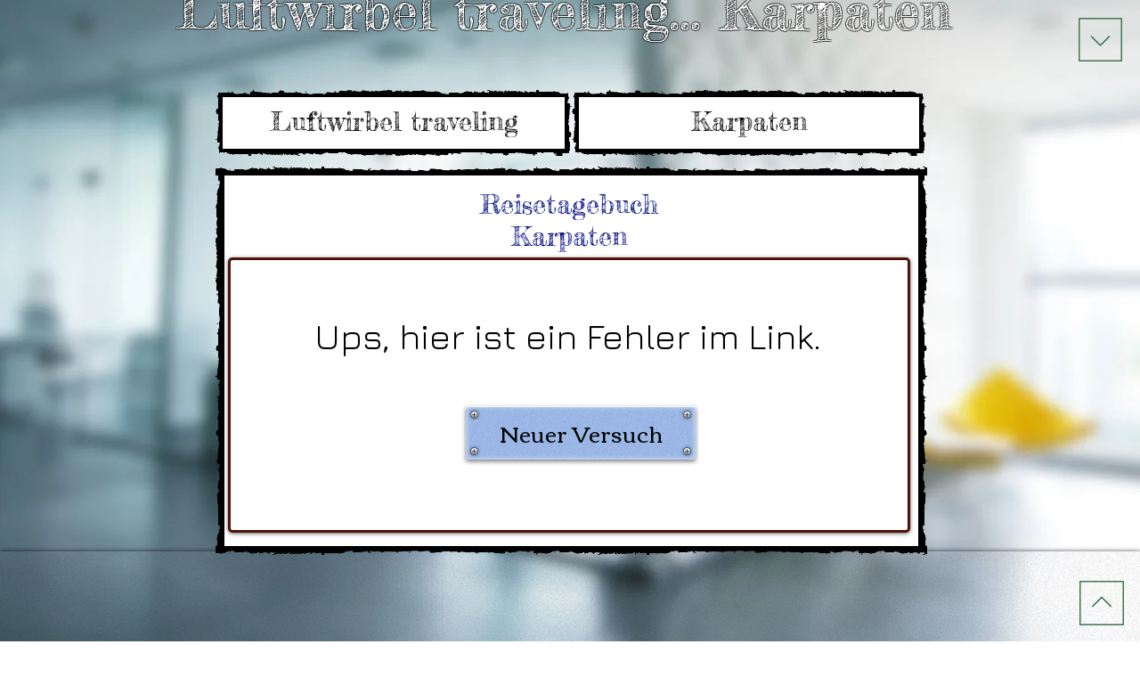

--- FILE ---
content_type: text/html; charset=UTF-8
request_url: https://www.luftwirbel.ch/karpatenalt
body_size: 160712
content:
<!DOCTYPE html>
<html lang="de">
<head>
  
  <!-- SEO Tags -->
  <title>Luftwirbel traveling Karpaten</title>
  <meta name="description" content="Reisetagebuch Kapaten; Motorradreise Tschechien - Slowakai - Ukraine - Rumänien - Ungarn "/>
  <link rel="canonical" href="https://www.luftwirbel.ch/karpatenalt"/>
  <meta property="og:title" content="Luftwirbel traveling Karpaten"/>
  <meta property="og:description" content="Reisetagebuch Kapaten; Motorradreise Tschechien - Slowakai - Ukraine - Rumänien - Ungarn "/>
  <meta property="og:url" content="https://www.luftwirbel.ch/karpatenalt"/>
  <meta property="og:site_name" content="luftwirbel"/>
  <meta property="og:type" content="website"/>
  <meta name="keywords" content="Luftwirbel traveling karpaten, Reisetagebuch, Ukraine, Huzulen, Rumänien, Schlammvulkane, Bran, Transfăgărășan, Transalpina"/>
  <meta name="keywords" content="Albanien, Indien, Irland, Luftwirbel, Luftwirbel traveling, Motorradtour, Nordkap, Nordkapp, Reisetagebuch, St&amp;auml;uben"/>
  <meta name="twitter:card" content="summary_large_image"/>
  <meta name="twitter:title" content="Luftwirbel traveling Karpaten"/>
  <meta name="twitter:description" content="Reisetagebuch Kapaten; Motorradreise Tschechien - Slowakai - Ukraine - Rumänien - Ungarn "/><meta name="google-site-verification" content="o3O1mohG2qtV66_ZOyFvLjwKp4tUMUU1ADy0bWj34uc" />

  
  <meta charset='utf-8'>
  <meta name="viewport" content="width=device-width, initial-scale=1" id="wixDesktopViewport" />
  <meta http-equiv="X-UA-Compatible" content="IE=edge">
  <meta name="generator" content="Wix.com Website Builder"/>

  <link rel="icon" sizes="192x192" href="https://static.wixstatic.com/media/c54a91_c7f5fbce7a4f4500bf8c6524a0690366.jpg/v1/fill/w_192%2Ch_192%2Clg_1%2Cusm_0.66_1.00_0.01/c54a91_c7f5fbce7a4f4500bf8c6524a0690366.jpg" type="image/jpeg"/>
  <link rel="shortcut icon" href="https://static.wixstatic.com/media/c54a91_c7f5fbce7a4f4500bf8c6524a0690366.jpg/v1/fill/w_192%2Ch_192%2Clg_1%2Cusm_0.66_1.00_0.01/c54a91_c7f5fbce7a4f4500bf8c6524a0690366.jpg" type="image/jpeg"/>
  <link rel="apple-touch-icon" href="https://static.wixstatic.com/media/c54a91_c7f5fbce7a4f4500bf8c6524a0690366.jpg/v1/fill/w_180%2Ch_180%2Clg_1%2Cusm_0.66_1.00_0.01/c54a91_c7f5fbce7a4f4500bf8c6524a0690366.jpg" type="image/jpeg"/>

  <!-- Safari Pinned Tab Icon -->
  <!-- <link rel="mask-icon" href="https://static.wixstatic.com/media/c54a91_c7f5fbce7a4f4500bf8c6524a0690366.jpg/v1/fill/w_192%2Ch_192%2Clg_1%2Cusm_0.66_1.00_0.01/c54a91_c7f5fbce7a4f4500bf8c6524a0690366.jpg"> -->

  <!-- Original trials -->
  


  <!-- Segmenter Polyfill -->
  <script>
    if (!window.Intl || !window.Intl.Segmenter) {
      (function() {
        var script = document.createElement('script');
        script.src = 'https://static.parastorage.com/unpkg/@formatjs/intl-segmenter@11.7.10/polyfill.iife.js';
        document.head.appendChild(script);
      })();
    }
  </script>

  <!-- Legacy Polyfills -->
  <script nomodule="" src="https://static.parastorage.com/unpkg/core-js-bundle@3.2.1/minified.js"></script>
  <script nomodule="" src="https://static.parastorage.com/unpkg/focus-within-polyfill@5.0.9/dist/focus-within-polyfill.js"></script>

  <!-- Performance API Polyfills -->
  <script>
  (function () {
    var noop = function noop() {};
    if ("performance" in window === false) {
      window.performance = {};
    }
    window.performance.mark = performance.mark || noop;
    window.performance.measure = performance.measure || noop;
    if ("now" in window.performance === false) {
      var nowOffset = Date.now();
      if (performance.timing && performance.timing.navigationStart) {
        nowOffset = performance.timing.navigationStart;
      }
      window.performance.now = function now() {
        return Date.now() - nowOffset;
      };
    }
  })();
  </script>

  <!-- Globals Definitions -->
  <script>
    (function () {
      var now = Date.now()
      window.initialTimestamps = {
        initialTimestamp: now,
        initialRequestTimestamp: Math.round(performance.timeOrigin ? performance.timeOrigin : now - performance.now())
      }

      window.thunderboltTag = "libs-releases-GA-local"
      window.thunderboltVersion = "1.16780.0"
    })();
  </script>

  <!-- Essential Viewer Model -->
  <script type="application/json" id="wix-essential-viewer-model">{"fleetConfig":{"fleetName":"thunderbolt-seo-isolated-renderer","type":"GA","code":0},"mode":{"qa":false,"enableTestApi":false,"debug":false,"ssrIndicator":false,"ssrOnly":false,"siteAssetsFallback":"enable","versionIndicator":false},"componentsLibrariesTopology":[{"artifactId":"editor-elements","namespace":"wixui","url":"https:\/\/static.parastorage.com\/services\/editor-elements\/1.14853.0"},{"artifactId":"editor-elements","namespace":"dsgnsys","url":"https:\/\/static.parastorage.com\/services\/editor-elements\/1.14853.0"}],"siteFeaturesConfigs":{"sessionManager":{"isRunningInDifferentSiteContext":false}},"language":{"userLanguage":"de"},"siteAssets":{"clientTopology":{"mediaRootUrl":"https:\/\/static.wixstatic.com","staticMediaUrl":"https:\/\/static.wixstatic.com\/media","moduleRepoUrl":"https:\/\/static.parastorage.com\/unpkg","fileRepoUrl":"https:\/\/static.parastorage.com\/services","viewerAppsUrl":"https:\/\/viewer-apps.parastorage.com","viewerAssetsUrl":"https:\/\/viewer-assets.parastorage.com","siteAssetsUrl":"https:\/\/siteassets.parastorage.com","pageJsonServerUrls":["https:\/\/pages.parastorage.com","https:\/\/staticorigin.wixstatic.com","https:\/\/www.luftwirbel.ch","https:\/\/fallback.wix.com\/wix-html-editor-pages-webapp\/page"],"pathOfTBModulesInFileRepoForFallback":"wix-thunderbolt\/dist\/"}},"siteFeatures":["accessibility","appMonitoring","assetsLoader","businessLogger","captcha","clickHandlerRegistrar","commonConfig","componentsLoader","componentsRegistry","consentPolicy","cyclicTabbing","domSelectors","dynamicPages","environmentWixCodeSdk","environment","locationWixCodeSdk","mpaNavigation","navigationManager","navigationPhases","ooi","pages","panorama","passwordProtectedPage","protectedPages","renderer","reporter","routerFetch","router","scrollRestoration","seoWixCodeSdk","seo","sessionManager","siteMembersWixCodeSdk","siteMembers","siteScrollBlocker","siteWixCodeSdk","speculationRules","ssrCache","stores","structureApi","thunderboltInitializer","tpaCommons","translations","usedPlatformApis","warmupData","windowMessageRegistrar","windowWixCodeSdk","wixCustomElementComponent","wixEmbedsApi","componentsReact","platform"],"site":{"externalBaseUrl":"https:\/\/www.luftwirbel.ch","isSEO":true},"media":{"staticMediaUrl":"https:\/\/static.wixstatic.com\/media","mediaRootUrl":"https:\/\/static.wixstatic.com\/","staticVideoUrl":"https:\/\/video.wixstatic.com\/"},"requestUrl":"https:\/\/www.luftwirbel.ch\/karpatenalt","rollout":{"siteAssetsVersionsRollout":false,"isDACRollout":0,"isTBRollout":false},"commonConfig":{"brand":"wix","host":"VIEWER","bsi":"","consentPolicy":{},"consentPolicyHeader":{},"siteRevision":"7410","renderingFlow":"NONE","language":"de","locale":"en-us"},"interactionSampleRatio":0.01,"dynamicModelUrl":"https:\/\/www.luftwirbel.ch\/_api\/v2\/dynamicmodel","accessTokensUrl":"https:\/\/www.luftwirbel.ch\/_api\/v1\/access-tokens","isExcludedFromSecurityExperiments":false,"experiments":{"specs.thunderbolt.hardenFetchAndXHR":true,"specs.thunderbolt.securityExperiments":true}}</script>
  <script>window.viewerModel = JSON.parse(document.getElementById('wix-essential-viewer-model').textContent)</script>

  <script>
    window.commonConfig = viewerModel.commonConfig
  </script>

  
  <!-- BEGIN handleAccessTokens bundle -->

  <script data-url="https://static.parastorage.com/services/wix-thunderbolt/dist/handleAccessTokens.inline.4f2f9a53.bundle.min.js">(()=>{"use strict";function e(e){let{context:o,property:r,value:n,enumerable:i=!0}=e,c=e.get,l=e.set;if(!r||void 0===n&&!c&&!l)return new Error("property and value are required");let a=o||globalThis,s=a?.[r],u={};if(void 0!==n)u.value=n;else{if(c){let e=t(c);e&&(u.get=e)}if(l){let e=t(l);e&&(u.set=e)}}let p={...u,enumerable:i||!1,configurable:!1};void 0!==n&&(p.writable=!1);try{Object.defineProperty(a,r,p)}catch(e){return e instanceof TypeError?s:e}return s}function t(e,t){return"function"==typeof e?e:!0===e?.async&&"function"==typeof e.func?t?async function(t){return e.func(t)}:async function(){return e.func()}:"function"==typeof e?.func?e.func:void 0}try{e({property:"strictDefine",value:e})}catch{}try{e({property:"defineStrictObject",value:r})}catch{}try{e({property:"defineStrictMethod",value:n})}catch{}var o=["toString","toLocaleString","valueOf","constructor","prototype"];function r(t){let{context:n,property:c,propertiesToExclude:l=[],skipPrototype:a=!1,hardenPrototypePropertiesToExclude:s=[]}=t;if(!c)return new Error("property is required");let u=(n||globalThis)[c],p={},f=i(n,c);u&&("object"==typeof u||"function"==typeof u)&&Reflect.ownKeys(u).forEach(t=>{if(!l.includes(t)&&!o.includes(t)){let o=i(u,t);if(o&&(o.writable||o.configurable)){let{value:r,get:n,set:i,enumerable:c=!1}=o,l={};void 0!==r?l.value=r:n?l.get=n:i&&(l.set=i);try{let o=e({context:u,property:t,...l,enumerable:c});p[t]=o}catch(e){if(!(e instanceof TypeError))throw e;try{p[t]=o.value||o.get||o.set}catch{}}}}});let d={originalObject:u,originalProperties:p};if(!a&&void 0!==u?.prototype){let e=r({context:u,property:"prototype",propertiesToExclude:s,skipPrototype:!0});e instanceof Error||(d.originalPrototype=e?.originalObject,d.originalPrototypeProperties=e?.originalProperties)}return e({context:n,property:c,value:u,enumerable:f?.enumerable}),d}function n(t,o){let r=(o||globalThis)[t],n=i(o||globalThis,t);return r&&n&&(n.writable||n.configurable)?(Object.freeze(r),e({context:globalThis,property:t,value:r})):r}function i(e,t){if(e&&t)try{return Reflect.getOwnPropertyDescriptor(e,t)}catch{return}}function c(e){if("string"!=typeof e)return e;try{return decodeURIComponent(e).toLowerCase().trim()}catch{return e.toLowerCase().trim()}}function l(e,t){let o="";if("string"==typeof e)o=e.split("=")[0]?.trim()||"";else{if(!e||"string"!=typeof e.name)return!1;o=e.name}return t.has(c(o)||"")}function a(e,t){let o;return o="string"==typeof e?e.split(";").map(e=>e.trim()).filter(e=>e.length>0):e||[],o.filter(e=>!l(e,t))}var s=null;function u(){return null===s&&(s=typeof Document>"u"?void 0:Object.getOwnPropertyDescriptor(Document.prototype,"cookie")),s}function p(t,o){if(!globalThis?.cookieStore)return;let r=globalThis.cookieStore.get.bind(globalThis.cookieStore),n=globalThis.cookieStore.getAll.bind(globalThis.cookieStore),i=globalThis.cookieStore.set.bind(globalThis.cookieStore),c=globalThis.cookieStore.delete.bind(globalThis.cookieStore);return e({context:globalThis.CookieStore.prototype,property:"get",value:async function(e){return l(("string"==typeof e?e:e.name)||"",t)?null:r.call(this,e)},enumerable:!0}),e({context:globalThis.CookieStore.prototype,property:"getAll",value:async function(){return a(await n.apply(this,Array.from(arguments)),t)},enumerable:!0}),e({context:globalThis.CookieStore.prototype,property:"set",value:async function(){let e=Array.from(arguments);if(!l(1===e.length?e[0].name:e[0],t))return i.apply(this,e);o&&console.warn(o)},enumerable:!0}),e({context:globalThis.CookieStore.prototype,property:"delete",value:async function(){let e=Array.from(arguments);if(!l(1===e.length?e[0].name:e[0],t))return c.apply(this,e)},enumerable:!0}),e({context:globalThis.cookieStore,property:"prototype",value:globalThis.CookieStore.prototype,enumerable:!1}),e({context:globalThis,property:"cookieStore",value:globalThis.cookieStore,enumerable:!0}),{get:r,getAll:n,set:i,delete:c}}var f=["TextEncoder","TextDecoder","XMLHttpRequestEventTarget","EventTarget","URL","JSON","Reflect","Object","Array","Map","Set","WeakMap","WeakSet","Promise","Symbol","Error"],d=["addEventListener","removeEventListener","dispatchEvent","encodeURI","encodeURIComponent","decodeURI","decodeURIComponent"];const y=(e,t)=>{try{const o=t?t.get.call(document):document.cookie;return o.split(";").map(e=>e.trim()).filter(t=>t?.startsWith(e))[0]?.split("=")[1]}catch(e){return""}},g=(e="",t="",o="/")=>`${e}=; ${t?`domain=${t};`:""} max-age=0; path=${o}; expires=Thu, 01 Jan 1970 00:00:01 GMT`;function m(){(function(){if("undefined"!=typeof window){const e=performance.getEntriesByType("navigation")[0];return"back_forward"===(e?.type||"")}return!1})()&&function(){const{counter:e}=function(){const e=b("getItem");if(e){const[t,o]=e.split("-"),r=o?parseInt(o,10):0;if(r>=3){const e=t?Number(t):0;if(Date.now()-e>6e4)return{counter:0}}return{counter:r}}return{counter:0}}();e<3?(!function(e=1){b("setItem",`${Date.now()}-${e}`)}(e+1),window.location.reload()):console.error("ATS: Max reload attempts reached")}()}function b(e,t){try{return sessionStorage[e]("reload",t||"")}catch(e){console.error("ATS: Error calling sessionStorage:",e)}}const h="client-session-bind",v="sec-fetch-unsupported",{experiments:w}=window.viewerModel,T=[h,"client-binding",v,"svSession","smSession","server-session-bind","wixSession2","wixSession3"].map(e=>e.toLowerCase()),{cookie:S}=function(t,o){let r=new Set(t);return e({context:document,property:"cookie",set:{func:e=>function(e,t,o,r){let n=u(),i=c(t.split(";")[0]||"")||"";[...o].every(e=>!i.startsWith(e.toLowerCase()))&&n?.set?n.set.call(e,t):r&&console.warn(r)}(document,e,r,o)},get:{func:()=>function(e,t){let o=u();if(!o?.get)throw new Error("Cookie descriptor or getter not available");return a(o.get.call(e),t).join("; ")}(document,r)},enumerable:!0}),{cookieStore:p(r,o),cookie:u()}}(T),k="tbReady",x="security_overrideGlobals",{experiments:E,siteFeaturesConfigs:C,accessTokensUrl:P}=window.viewerModel,R=P,M={},O=(()=>{const e=y(h,S);if(w["specs.thunderbolt.browserCacheReload"]){y(v,S)||e?b("removeItem"):m()}return(()=>{const e=g(h),t=g(h,location.hostname);S.set.call(document,e),S.set.call(document,t)})(),e})();O&&(M["client-binding"]=O);const D=fetch;addEventListener(k,function e(t){const{logger:o}=t.detail;try{window.tb.init({fetch:D,fetchHeaders:M})}catch(e){const t=new Error("TB003");o.meter(`${x}_${t.message}`,{paramsOverrides:{errorType:x,eventString:t.message}}),window?.viewerModel?.mode.debug&&console.error(e)}finally{removeEventListener(k,e)}}),E["specs.thunderbolt.hardenFetchAndXHR"]||(window.fetchDynamicModel=()=>C.sessionManager.isRunningInDifferentSiteContext?Promise.resolve({}):fetch(R,{credentials:"same-origin",headers:M}).then(function(e){if(!e.ok)throw new Error(`[${e.status}]${e.statusText}`);return e.json()}),window.dynamicModelPromise=window.fetchDynamicModel())})();
//# sourceMappingURL=https://static.parastorage.com/services/wix-thunderbolt/dist/handleAccessTokens.inline.4f2f9a53.bundle.min.js.map</script>

<!-- END handleAccessTokens bundle -->

<!-- BEGIN overrideGlobals bundle -->

<script data-url="https://static.parastorage.com/services/wix-thunderbolt/dist/overrideGlobals.inline.ec13bfcf.bundle.min.js">(()=>{"use strict";function e(e){let{context:r,property:o,value:n,enumerable:i=!0}=e,c=e.get,a=e.set;if(!o||void 0===n&&!c&&!a)return new Error("property and value are required");let l=r||globalThis,u=l?.[o],s={};if(void 0!==n)s.value=n;else{if(c){let e=t(c);e&&(s.get=e)}if(a){let e=t(a);e&&(s.set=e)}}let p={...s,enumerable:i||!1,configurable:!1};void 0!==n&&(p.writable=!1);try{Object.defineProperty(l,o,p)}catch(e){return e instanceof TypeError?u:e}return u}function t(e,t){return"function"==typeof e?e:!0===e?.async&&"function"==typeof e.func?t?async function(t){return e.func(t)}:async function(){return e.func()}:"function"==typeof e?.func?e.func:void 0}try{e({property:"strictDefine",value:e})}catch{}try{e({property:"defineStrictObject",value:o})}catch{}try{e({property:"defineStrictMethod",value:n})}catch{}var r=["toString","toLocaleString","valueOf","constructor","prototype"];function o(t){let{context:n,property:c,propertiesToExclude:a=[],skipPrototype:l=!1,hardenPrototypePropertiesToExclude:u=[]}=t;if(!c)return new Error("property is required");let s=(n||globalThis)[c],p={},f=i(n,c);s&&("object"==typeof s||"function"==typeof s)&&Reflect.ownKeys(s).forEach(t=>{if(!a.includes(t)&&!r.includes(t)){let r=i(s,t);if(r&&(r.writable||r.configurable)){let{value:o,get:n,set:i,enumerable:c=!1}=r,a={};void 0!==o?a.value=o:n?a.get=n:i&&(a.set=i);try{let r=e({context:s,property:t,...a,enumerable:c});p[t]=r}catch(e){if(!(e instanceof TypeError))throw e;try{p[t]=r.value||r.get||r.set}catch{}}}}});let d={originalObject:s,originalProperties:p};if(!l&&void 0!==s?.prototype){let e=o({context:s,property:"prototype",propertiesToExclude:u,skipPrototype:!0});e instanceof Error||(d.originalPrototype=e?.originalObject,d.originalPrototypeProperties=e?.originalProperties)}return e({context:n,property:c,value:s,enumerable:f?.enumerable}),d}function n(t,r){let o=(r||globalThis)[t],n=i(r||globalThis,t);return o&&n&&(n.writable||n.configurable)?(Object.freeze(o),e({context:globalThis,property:t,value:o})):o}function i(e,t){if(e&&t)try{return Reflect.getOwnPropertyDescriptor(e,t)}catch{return}}function c(e){if("string"!=typeof e)return e;try{return decodeURIComponent(e).toLowerCase().trim()}catch{return e.toLowerCase().trim()}}function a(e,t){return e instanceof Headers?e.forEach((r,o)=>{l(o,t)||e.delete(o)}):Object.keys(e).forEach(r=>{l(r,t)||delete e[r]}),e}function l(e,t){return!t.has(c(e)||"")}function u(e,t){let r=!0,o=function(e){let t,r;if(globalThis.Request&&e instanceof Request)t=e.url;else{if("function"!=typeof e?.toString)throw new Error("Unsupported type for url");t=e.toString()}try{return new URL(t).pathname}catch{return r=t.replace(/#.+/gi,"").split("?").shift(),r.startsWith("/")?r:`/${r}`}}(e),n=c(o);return n&&t.some(e=>n.includes(e))&&(r=!1),r}function s(t,r,o){let n=fetch,i=XMLHttpRequest,c=new Set(r);function s(){let e=new i,r=e.open,n=e.setRequestHeader;return e.open=function(){let n=Array.from(arguments),i=n[1];if(n.length<2||u(i,t))return r.apply(e,n);throw new Error(o||`Request not allowed for path ${i}`)},e.setRequestHeader=function(t,r){l(decodeURIComponent(t),c)&&n.call(e,t,r)},e}return e({property:"fetch",value:function(){let e=function(e,t){return globalThis.Request&&e[0]instanceof Request&&e[0]?.headers?a(e[0].headers,t):e[1]?.headers&&a(e[1].headers,t),e}(arguments,c);return u(arguments[0],t)?n.apply(globalThis,Array.from(e)):new Promise((e,t)=>{t(new Error(o||`Request not allowed for path ${arguments[0]}`))})},enumerable:!0}),e({property:"XMLHttpRequest",value:s,enumerable:!0}),Object.keys(i).forEach(e=>{s[e]=i[e]}),{fetch:n,XMLHttpRequest:i}}var p=["TextEncoder","TextDecoder","XMLHttpRequestEventTarget","EventTarget","URL","JSON","Reflect","Object","Array","Map","Set","WeakMap","WeakSet","Promise","Symbol","Error"],f=["addEventListener","removeEventListener","dispatchEvent","encodeURI","encodeURIComponent","decodeURI","decodeURIComponent"];const d=function(){let t=globalThis.open,r=document.open;function o(e,r,o){let n="string"!=typeof e,i=t.call(window,e,r,o);return n||e&&function(e){return e.startsWith("//")&&/(?:[a-z0-9](?:[a-z0-9-]{0,61}[a-z0-9])?\.)+[a-z0-9][a-z0-9-]{0,61}[a-z0-9]/g.test(`${location.protocol}:${e}`)&&(e=`${location.protocol}${e}`),!e.startsWith("http")||new URL(e).hostname===location.hostname}(e)?{}:i}return e({property:"open",value:o,context:globalThis,enumerable:!0}),e({property:"open",value:function(e,t,n){return e?o(e,t,n):r.call(document,e||"",t||"",n||"")},context:document,enumerable:!0}),{open:t,documentOpen:r}},y=function(){let t=document.createElement,r=Element.prototype.setAttribute,o=Element.prototype.setAttributeNS;return e({property:"createElement",context:document,value:function(n,i){let a=t.call(document,n,i);if("iframe"===c(n)){e({property:"srcdoc",context:a,get:()=>"",set:()=>{console.warn("`srcdoc` is not allowed in iframe elements.")}});let t=function(e,t){"srcdoc"!==e.toLowerCase()?r.call(a,e,t):console.warn("`srcdoc` attribute is not allowed to be set.")},n=function(e,t,r){"srcdoc"!==t.toLowerCase()?o.call(a,e,t,r):console.warn("`srcdoc` attribute is not allowed to be set.")};a.setAttribute=t,a.setAttributeNS=n}return a},enumerable:!0}),{createElement:t,setAttribute:r,setAttributeNS:o}},m=["client-binding"],b=["/_api/v1/access-tokens","/_api/v2/dynamicmodel","/_api/one-app-session-web/v3/businesses"],h=function(){let t=setTimeout,r=setInterval;return o("setTimeout",0,globalThis),o("setInterval",0,globalThis),{setTimeout:t,setInterval:r};function o(t,r,o){let n=o||globalThis,i=n[t];if(!i||"function"!=typeof i)throw new Error(`Function ${t} not found or is not a function`);e({property:t,value:function(){let e=Array.from(arguments);if("string"!=typeof e[r])return i.apply(n,e);console.warn(`Calling ${t} with a String Argument at index ${r} is not allowed`)},context:o,enumerable:!0})}},v=function(){if(navigator&&"serviceWorker"in navigator){let t=navigator.serviceWorker.register;return e({context:navigator.serviceWorker,property:"register",value:function(){console.log("Service worker registration is not allowed")},enumerable:!0}),{register:t}}return{}};performance.mark("overrideGlobals started");const{isExcludedFromSecurityExperiments:g,experiments:w}=window.viewerModel,E=!g&&w["specs.thunderbolt.securityExperiments"];try{d(),E&&y(),w["specs.thunderbolt.hardenFetchAndXHR"]&&E&&s(b,m),v(),(e=>{let t=[],r=[];r=r.concat(["TextEncoder","TextDecoder"]),e&&(r=r.concat(["XMLHttpRequestEventTarget","EventTarget"])),r=r.concat(["URL","JSON"]),e&&(t=t.concat(["addEventListener","removeEventListener"])),t=t.concat(["encodeURI","encodeURIComponent","decodeURI","decodeURIComponent"]),r=r.concat(["String","Number"]),e&&r.push("Object"),r=r.concat(["Reflect"]),t.forEach(e=>{n(e),["addEventListener","removeEventListener"].includes(e)&&n(e,document)}),r.forEach(e=>{o({property:e})})})(E),E&&h()}catch(e){window?.viewerModel?.mode.debug&&console.error(e);const t=new Error("TB006");window.fedops?.reportError(t,"security_overrideGlobals"),window.Sentry?window.Sentry.captureException(t):globalThis.defineStrictProperty("sentryBuffer",[t],window,!1)}performance.mark("overrideGlobals ended")})();
//# sourceMappingURL=https://static.parastorage.com/services/wix-thunderbolt/dist/overrideGlobals.inline.ec13bfcf.bundle.min.js.map</script>

<!-- END overrideGlobals bundle -->


  
  <script>
    window.commonConfig = viewerModel.commonConfig

	
  </script>

  <!-- Initial CSS -->
  <style data-url="https://static.parastorage.com/services/wix-thunderbolt/dist/main.347af09f.min.css">@keyframes slide-horizontal-new{0%{transform:translateX(100%)}}@keyframes slide-horizontal-old{80%{opacity:1}to{opacity:0;transform:translateX(-100%)}}@keyframes slide-vertical-new{0%{transform:translateY(-100%)}}@keyframes slide-vertical-old{80%{opacity:1}to{opacity:0;transform:translateY(100%)}}@keyframes out-in-new{0%{opacity:0}}@keyframes out-in-old{to{opacity:0}}:root:active-view-transition{view-transition-name:none}::view-transition{pointer-events:none}:root:active-view-transition::view-transition-new(page-group),:root:active-view-transition::view-transition-old(page-group){animation-duration:.6s;cursor:wait;pointer-events:all}:root:active-view-transition-type(SlideHorizontal)::view-transition-old(page-group){animation:slide-horizontal-old .6s cubic-bezier(.83,0,.17,1) forwards;mix-blend-mode:normal}:root:active-view-transition-type(SlideHorizontal)::view-transition-new(page-group){animation:slide-horizontal-new .6s cubic-bezier(.83,0,.17,1) backwards;mix-blend-mode:normal}:root:active-view-transition-type(SlideVertical)::view-transition-old(page-group){animation:slide-vertical-old .6s cubic-bezier(.83,0,.17,1) forwards;mix-blend-mode:normal}:root:active-view-transition-type(SlideVertical)::view-transition-new(page-group){animation:slide-vertical-new .6s cubic-bezier(.83,0,.17,1) backwards;mix-blend-mode:normal}:root:active-view-transition-type(OutIn)::view-transition-old(page-group){animation:out-in-old .35s cubic-bezier(.22,1,.36,1) forwards}:root:active-view-transition-type(OutIn)::view-transition-new(page-group){animation:out-in-new .35s cubic-bezier(.64,0,.78,0) .35s backwards}@media(prefers-reduced-motion:reduce){::view-transition-group(*),::view-transition-new(*),::view-transition-old(*){animation:none!important}}body,html{background:transparent;border:0;margin:0;outline:0;padding:0;vertical-align:baseline}body{--scrollbar-width:0px;font-family:Arial,Helvetica,sans-serif;font-size:10px}body,html{height:100%}body{overflow-x:auto;overflow-y:scroll}body:not(.responsive) #site-root{min-width:var(--site-width);width:100%}body:not([data-js-loaded]) [data-hide-prejs]{visibility:hidden}interact-element{display:contents}#SITE_CONTAINER{position:relative}:root{--one-unit:1vw;--section-max-width:9999px;--spx-stopper-max:9999px;--spx-stopper-min:0px;--browser-zoom:1}@supports(-webkit-appearance:none) and (stroke-color:transparent){:root{--safari-sticky-fix:opacity;--experimental-safari-sticky-fix:translateZ(0)}}@supports(container-type:inline-size){:root{--one-unit:1cqw}}[id^=oldHoverBox-]{mix-blend-mode:plus-lighter;transition:opacity .5s ease,visibility .5s ease}[data-mesh-id$=inlineContent-gridContainer]:has(>[id^=oldHoverBox-]){isolation:isolate}</style>
<style data-url="https://static.parastorage.com/services/wix-thunderbolt/dist/main.renderer.9cb0985f.min.css">a,abbr,acronym,address,applet,b,big,blockquote,button,caption,center,cite,code,dd,del,dfn,div,dl,dt,em,fieldset,font,footer,form,h1,h2,h3,h4,h5,h6,header,i,iframe,img,ins,kbd,label,legend,li,nav,object,ol,p,pre,q,s,samp,section,small,span,strike,strong,sub,sup,table,tbody,td,tfoot,th,thead,title,tr,tt,u,ul,var{background:transparent;border:0;margin:0;outline:0;padding:0;vertical-align:baseline}input,select,textarea{box-sizing:border-box;font-family:Helvetica,Arial,sans-serif}ol,ul{list-style:none}blockquote,q{quotes:none}ins{text-decoration:none}del{text-decoration:line-through}table{border-collapse:collapse;border-spacing:0}a{cursor:pointer;text-decoration:none}.testStyles{overflow-y:hidden}.reset-button{-webkit-appearance:none;background:none;border:0;color:inherit;font:inherit;line-height:normal;outline:0;overflow:visible;padding:0;-webkit-user-select:none;-moz-user-select:none;-ms-user-select:none}:focus{outline:none}body.device-mobile-optimized:not(.disable-site-overflow){overflow-x:hidden;overflow-y:scroll}body.device-mobile-optimized:not(.responsive) #SITE_CONTAINER{margin-left:auto;margin-right:auto;overflow-x:visible;position:relative;width:320px}body.device-mobile-optimized:not(.responsive):not(.blockSiteScrolling) #SITE_CONTAINER{margin-top:0}body.device-mobile-optimized>*{max-width:100%!important}body.device-mobile-optimized #site-root{overflow-x:hidden;overflow-y:hidden}@supports(overflow:clip){body.device-mobile-optimized #site-root{overflow-x:clip;overflow-y:clip}}body.device-mobile-non-optimized #SITE_CONTAINER #site-root{overflow-x:clip;overflow-y:clip}body.device-mobile-non-optimized.fullScreenMode{background-color:#5f6360}body.device-mobile-non-optimized.fullScreenMode #MOBILE_ACTIONS_MENU,body.device-mobile-non-optimized.fullScreenMode #SITE_BACKGROUND,body.device-mobile-non-optimized.fullScreenMode #site-root,body.fullScreenMode #WIX_ADS{visibility:hidden}body.fullScreenMode{overflow-x:hidden!important;overflow-y:hidden!important}body.fullScreenMode.device-mobile-optimized #TINY_MENU{opacity:0;pointer-events:none}body.fullScreenMode-scrollable.device-mobile-optimized{overflow-x:hidden!important;overflow-y:auto!important}body.fullScreenMode-scrollable.device-mobile-optimized #masterPage,body.fullScreenMode-scrollable.device-mobile-optimized #site-root{overflow-x:hidden!important;overflow-y:hidden!important}body.fullScreenMode-scrollable.device-mobile-optimized #SITE_BACKGROUND,body.fullScreenMode-scrollable.device-mobile-optimized #masterPage{height:auto!important}body.fullScreenMode-scrollable.device-mobile-optimized #masterPage.mesh-layout{height:0!important}body.blockSiteScrolling,body.siteScrollingBlocked{position:fixed;width:100%}body.blockSiteScrolling #SITE_CONTAINER{margin-top:calc(var(--blocked-site-scroll-margin-top)*-1)}#site-root{margin:0 auto;min-height:100%;position:relative;top:var(--wix-ads-height)}#site-root img:not([src]){visibility:hidden}#site-root svg img:not([src]){visibility:visible}.auto-generated-link{color:inherit}#SCROLL_TO_BOTTOM,#SCROLL_TO_TOP{height:0}.has-click-trigger{cursor:pointer}.fullScreenOverlay{bottom:0;display:flex;justify-content:center;left:0;overflow-y:hidden;position:fixed;right:0;top:-60px;z-index:1005}.fullScreenOverlay>.fullScreenOverlayContent{bottom:0;left:0;margin:0 auto;overflow:hidden;position:absolute;right:0;top:60px;transform:translateZ(0)}[data-mesh-id$=centeredContent],[data-mesh-id$=form],[data-mesh-id$=inlineContent]{pointer-events:none;position:relative}[data-mesh-id$=-gridWrapper],[data-mesh-id$=-rotated-wrapper]{pointer-events:none}[data-mesh-id$=-gridContainer]>*,[data-mesh-id$=-rotated-wrapper]>*,[data-mesh-id$=inlineContent]>:not([data-mesh-id$=-gridContainer]){pointer-events:auto}.device-mobile-optimized #masterPage.mesh-layout #SOSP_CONTAINER_CUSTOM_ID{grid-area:2/1/3/2;-ms-grid-row:2;position:relative}#masterPage.mesh-layout{-ms-grid-rows:max-content max-content min-content max-content;-ms-grid-columns:100%;align-items:start;display:-ms-grid;display:grid;grid-template-columns:100%;grid-template-rows:max-content max-content min-content max-content;justify-content:stretch}#masterPage.mesh-layout #PAGES_CONTAINER,#masterPage.mesh-layout #SITE_FOOTER-placeholder,#masterPage.mesh-layout #SITE_FOOTER_WRAPPER,#masterPage.mesh-layout #SITE_HEADER-placeholder,#masterPage.mesh-layout #SITE_HEADER_WRAPPER,#masterPage.mesh-layout #SOSP_CONTAINER_CUSTOM_ID[data-state~=mobileView],#masterPage.mesh-layout #soapAfterPagesContainer,#masterPage.mesh-layout #soapBeforePagesContainer{-ms-grid-row-align:start;-ms-grid-column-align:start;-ms-grid-column:1}#masterPage.mesh-layout #SITE_HEADER-placeholder,#masterPage.mesh-layout #SITE_HEADER_WRAPPER{grid-area:1/1/2/2;-ms-grid-row:1}#masterPage.mesh-layout #PAGES_CONTAINER,#masterPage.mesh-layout #soapAfterPagesContainer,#masterPage.mesh-layout #soapBeforePagesContainer{grid-area:3/1/4/2;-ms-grid-row:3}#masterPage.mesh-layout #soapAfterPagesContainer,#masterPage.mesh-layout #soapBeforePagesContainer{width:100%}#masterPage.mesh-layout #PAGES_CONTAINER{align-self:stretch}#masterPage.mesh-layout main#PAGES_CONTAINER{display:block}#masterPage.mesh-layout #SITE_FOOTER-placeholder,#masterPage.mesh-layout #SITE_FOOTER_WRAPPER{grid-area:4/1/5/2;-ms-grid-row:4}#masterPage.mesh-layout #SITE_PAGES,#masterPage.mesh-layout [data-mesh-id=PAGES_CONTAINERcenteredContent],#masterPage.mesh-layout [data-mesh-id=PAGES_CONTAINERinlineContent]{height:100%}#masterPage.mesh-layout.desktop>*{width:100%}#masterPage.mesh-layout #PAGES_CONTAINER,#masterPage.mesh-layout #SITE_FOOTER,#masterPage.mesh-layout #SITE_FOOTER_WRAPPER,#masterPage.mesh-layout #SITE_HEADER,#masterPage.mesh-layout #SITE_HEADER_WRAPPER,#masterPage.mesh-layout #SITE_PAGES,#masterPage.mesh-layout #masterPageinlineContent{position:relative}#masterPage.mesh-layout #SITE_HEADER{grid-area:1/1/2/2}#masterPage.mesh-layout #SITE_FOOTER{grid-area:4/1/5/2}#masterPage.mesh-layout.overflow-x-clip #SITE_FOOTER,#masterPage.mesh-layout.overflow-x-clip #SITE_HEADER{overflow-x:clip}[data-z-counter]{z-index:0}[data-z-counter="0"]{z-index:auto}.wixSiteProperties{-webkit-font-smoothing:antialiased;-moz-osx-font-smoothing:grayscale}:root{--wst-button-color-fill-primary:rgb(var(--color_48));--wst-button-color-border-primary:rgb(var(--color_49));--wst-button-color-text-primary:rgb(var(--color_50));--wst-button-color-fill-primary-hover:rgb(var(--color_51));--wst-button-color-border-primary-hover:rgb(var(--color_52));--wst-button-color-text-primary-hover:rgb(var(--color_53));--wst-button-color-fill-primary-disabled:rgb(var(--color_54));--wst-button-color-border-primary-disabled:rgb(var(--color_55));--wst-button-color-text-primary-disabled:rgb(var(--color_56));--wst-button-color-fill-secondary:rgb(var(--color_57));--wst-button-color-border-secondary:rgb(var(--color_58));--wst-button-color-text-secondary:rgb(var(--color_59));--wst-button-color-fill-secondary-hover:rgb(var(--color_60));--wst-button-color-border-secondary-hover:rgb(var(--color_61));--wst-button-color-text-secondary-hover:rgb(var(--color_62));--wst-button-color-fill-secondary-disabled:rgb(var(--color_63));--wst-button-color-border-secondary-disabled:rgb(var(--color_64));--wst-button-color-text-secondary-disabled:rgb(var(--color_65));--wst-color-fill-base-1:rgb(var(--color_36));--wst-color-fill-base-2:rgb(var(--color_37));--wst-color-fill-base-shade-1:rgb(var(--color_38));--wst-color-fill-base-shade-2:rgb(var(--color_39));--wst-color-fill-base-shade-3:rgb(var(--color_40));--wst-color-fill-accent-1:rgb(var(--color_41));--wst-color-fill-accent-2:rgb(var(--color_42));--wst-color-fill-accent-3:rgb(var(--color_43));--wst-color-fill-accent-4:rgb(var(--color_44));--wst-color-fill-background-primary:rgb(var(--color_11));--wst-color-fill-background-secondary:rgb(var(--color_12));--wst-color-text-primary:rgb(var(--color_15));--wst-color-text-secondary:rgb(var(--color_14));--wst-color-action:rgb(var(--color_18));--wst-color-disabled:rgb(var(--color_39));--wst-color-title:rgb(var(--color_45));--wst-color-subtitle:rgb(var(--color_46));--wst-color-line:rgb(var(--color_47));--wst-font-style-h2:var(--font_2);--wst-font-style-h3:var(--font_3);--wst-font-style-h4:var(--font_4);--wst-font-style-h5:var(--font_5);--wst-font-style-h6:var(--font_6);--wst-font-style-body-large:var(--font_7);--wst-font-style-body-medium:var(--font_8);--wst-font-style-body-small:var(--font_9);--wst-font-style-body-x-small:var(--font_10);--wst-color-custom-1:rgb(var(--color_13));--wst-color-custom-2:rgb(var(--color_16));--wst-color-custom-3:rgb(var(--color_17));--wst-color-custom-4:rgb(var(--color_19));--wst-color-custom-5:rgb(var(--color_20));--wst-color-custom-6:rgb(var(--color_21));--wst-color-custom-7:rgb(var(--color_22));--wst-color-custom-8:rgb(var(--color_23));--wst-color-custom-9:rgb(var(--color_24));--wst-color-custom-10:rgb(var(--color_25));--wst-color-custom-11:rgb(var(--color_26));--wst-color-custom-12:rgb(var(--color_27));--wst-color-custom-13:rgb(var(--color_28));--wst-color-custom-14:rgb(var(--color_29));--wst-color-custom-15:rgb(var(--color_30));--wst-color-custom-16:rgb(var(--color_31));--wst-color-custom-17:rgb(var(--color_32));--wst-color-custom-18:rgb(var(--color_33));--wst-color-custom-19:rgb(var(--color_34));--wst-color-custom-20:rgb(var(--color_35))}.wix-presets-wrapper{display:contents}</style>

  <meta name="format-detection" content="telephone=no">
  <meta name="skype_toolbar" content="skype_toolbar_parser_compatible">
  
  

  

  

  <!-- head performance data start -->
  
  <!-- head performance data end -->
  

    


    
<style data-href="https://static.parastorage.com/services/editor-elements-library/dist/thunderbolt/rb_wixui.thunderbolt_bootstrap.a1b00b19.min.css">.cwL6XW{cursor:pointer}.sNF2R0{opacity:0}.hLoBV3{transition:opacity var(--transition-duration) cubic-bezier(.37,0,.63,1)}.Rdf41z,.hLoBV3{opacity:1}.ftlZWo{transition:opacity var(--transition-duration) cubic-bezier(.37,0,.63,1)}.ATGlOr,.ftlZWo{opacity:0}.KQSXD0{transition:opacity var(--transition-duration) cubic-bezier(.64,0,.78,0)}.KQSXD0,.pagQKE{opacity:1}._6zG5H{opacity:0;transition:opacity var(--transition-duration) cubic-bezier(.22,1,.36,1)}.BB49uC{transform:translateX(100%)}.j9xE1V{transition:transform var(--transition-duration) cubic-bezier(.87,0,.13,1)}.ICs7Rs,.j9xE1V{transform:translateX(0)}.DxijZJ{transition:transform var(--transition-duration) cubic-bezier(.87,0,.13,1)}.B5kjYq,.DxijZJ{transform:translateX(-100%)}.cJijIV{transition:transform var(--transition-duration) cubic-bezier(.87,0,.13,1)}.cJijIV,.hOxaWM{transform:translateX(0)}.T9p3fN{transform:translateX(100%);transition:transform var(--transition-duration) cubic-bezier(.87,0,.13,1)}.qDxYJm{transform:translateY(100%)}.aA9V0P{transition:transform var(--transition-duration) cubic-bezier(.87,0,.13,1)}.YPXPAS,.aA9V0P{transform:translateY(0)}.Xf2zsA{transition:transform var(--transition-duration) cubic-bezier(.87,0,.13,1)}.Xf2zsA,.y7Kt7s{transform:translateY(-100%)}.EeUgMu{transition:transform var(--transition-duration) cubic-bezier(.87,0,.13,1)}.EeUgMu,.fdHrtm{transform:translateY(0)}.WIFaG4{transform:translateY(100%);transition:transform var(--transition-duration) cubic-bezier(.87,0,.13,1)}body:not(.responsive) .JsJXaX{overflow-x:clip}:root:active-view-transition .JsJXaX{view-transition-name:page-group}.AnQkDU{display:grid;grid-template-columns:1fr;grid-template-rows:1fr;height:100%}.AnQkDU>div{align-self:stretch!important;grid-area:1/1/2/2;justify-self:stretch!important}.StylableButton2545352419__root{-archetype:box;border:none;box-sizing:border-box;cursor:pointer;display:block;height:100%;min-height:10px;min-width:10px;padding:0;touch-action:manipulation;width:100%}.StylableButton2545352419__root[disabled]{pointer-events:none}.StylableButton2545352419__root:not(:hover):not([disabled]).StylableButton2545352419--hasBackgroundColor{background-color:var(--corvid-background-color)!important}.StylableButton2545352419__root:hover:not([disabled]).StylableButton2545352419--hasHoverBackgroundColor{background-color:var(--corvid-hover-background-color)!important}.StylableButton2545352419__root:not(:hover)[disabled].StylableButton2545352419--hasDisabledBackgroundColor{background-color:var(--corvid-disabled-background-color)!important}.StylableButton2545352419__root:not(:hover):not([disabled]).StylableButton2545352419--hasBorderColor{border-color:var(--corvid-border-color)!important}.StylableButton2545352419__root:hover:not([disabled]).StylableButton2545352419--hasHoverBorderColor{border-color:var(--corvid-hover-border-color)!important}.StylableButton2545352419__root:not(:hover)[disabled].StylableButton2545352419--hasDisabledBorderColor{border-color:var(--corvid-disabled-border-color)!important}.StylableButton2545352419__root.StylableButton2545352419--hasBorderRadius{border-radius:var(--corvid-border-radius)!important}.StylableButton2545352419__root.StylableButton2545352419--hasBorderWidth{border-width:var(--corvid-border-width)!important}.StylableButton2545352419__root:not(:hover):not([disabled]).StylableButton2545352419--hasColor,.StylableButton2545352419__root:not(:hover):not([disabled]).StylableButton2545352419--hasColor .StylableButton2545352419__label{color:var(--corvid-color)!important}.StylableButton2545352419__root:hover:not([disabled]).StylableButton2545352419--hasHoverColor,.StylableButton2545352419__root:hover:not([disabled]).StylableButton2545352419--hasHoverColor .StylableButton2545352419__label{color:var(--corvid-hover-color)!important}.StylableButton2545352419__root:not(:hover)[disabled].StylableButton2545352419--hasDisabledColor,.StylableButton2545352419__root:not(:hover)[disabled].StylableButton2545352419--hasDisabledColor .StylableButton2545352419__label{color:var(--corvid-disabled-color)!important}.StylableButton2545352419__link{-archetype:box;box-sizing:border-box;color:#000;text-decoration:none}.StylableButton2545352419__container{align-items:center;display:flex;flex-basis:auto;flex-direction:row;flex-grow:1;height:100%;justify-content:center;overflow:hidden;transition:all .2s ease,visibility 0s;width:100%}.StylableButton2545352419__label{-archetype:text;-controller-part-type:LayoutChildDisplayDropdown,LayoutFlexChildSpacing(first);max-width:100%;min-width:1.8em;overflow:hidden;text-align:center;text-overflow:ellipsis;transition:inherit;white-space:nowrap}.StylableButton2545352419__root.StylableButton2545352419--isMaxContent .StylableButton2545352419__label{text-overflow:unset}.StylableButton2545352419__root.StylableButton2545352419--isWrapText .StylableButton2545352419__label{min-width:10px;overflow-wrap:break-word;white-space:break-spaces;word-break:break-word}.StylableButton2545352419__icon{-archetype:icon;-controller-part-type:LayoutChildDisplayDropdown,LayoutFlexChildSpacing(last);flex-shrink:0;height:50px;min-width:1px;transition:inherit}.StylableButton2545352419__icon.StylableButton2545352419--override{display:block!important}.StylableButton2545352419__icon svg,.StylableButton2545352419__icon>span{display:flex;height:inherit;width:inherit}.StylableButton2545352419__root:not(:hover):not([disalbed]).StylableButton2545352419--hasIconColor .StylableButton2545352419__icon svg{fill:var(--corvid-icon-color)!important;stroke:var(--corvid-icon-color)!important}.StylableButton2545352419__root:hover:not([disabled]).StylableButton2545352419--hasHoverIconColor .StylableButton2545352419__icon svg{fill:var(--corvid-hover-icon-color)!important;stroke:var(--corvid-hover-icon-color)!important}.StylableButton2545352419__root:not(:hover)[disabled].StylableButton2545352419--hasDisabledIconColor .StylableButton2545352419__icon svg{fill:var(--corvid-disabled-icon-color)!important;stroke:var(--corvid-disabled-icon-color)!important}.aeyn4z{bottom:0;left:0;position:absolute;right:0;top:0}.qQrFOK{cursor:pointer}.VDJedC{-webkit-tap-highlight-color:rgba(0,0,0,0);fill:var(--corvid-fill-color,var(--fill));fill-opacity:var(--fill-opacity);stroke:var(--corvid-stroke-color,var(--stroke));stroke-opacity:var(--stroke-opacity);stroke-width:var(--stroke-width);filter:var(--drop-shadow,none);opacity:var(--opacity);transform:var(--flip)}.VDJedC,.VDJedC svg{bottom:0;left:0;position:absolute;right:0;top:0}.VDJedC svg{height:var(--svg-calculated-height,100%);margin:auto;padding:var(--svg-calculated-padding,0);width:var(--svg-calculated-width,100%)}.VDJedC svg:not([data-type=ugc]){overflow:visible}.l4CAhn *{vector-effect:non-scaling-stroke}.Z_l5lU{-webkit-text-size-adjust:100%;-moz-text-size-adjust:100%;text-size-adjust:100%}ol.font_100,ul.font_100{color:#080808;font-family:"Arial, Helvetica, sans-serif",serif;font-size:10px;font-style:normal;font-variant:normal;font-weight:400;letter-spacing:normal;line-height:normal;margin:0;text-decoration:none}ol.font_100 li,ul.font_100 li{margin-bottom:12px}ol.wix-list-text-align,ul.wix-list-text-align{list-style-position:inside}ol.wix-list-text-align h1,ol.wix-list-text-align h2,ol.wix-list-text-align h3,ol.wix-list-text-align h4,ol.wix-list-text-align h5,ol.wix-list-text-align h6,ol.wix-list-text-align p,ul.wix-list-text-align h1,ul.wix-list-text-align h2,ul.wix-list-text-align h3,ul.wix-list-text-align h4,ul.wix-list-text-align h5,ul.wix-list-text-align h6,ul.wix-list-text-align p{display:inline}.HQSswv{cursor:pointer}.yi6otz{clip:rect(0 0 0 0);border:0;height:1px;margin:-1px;overflow:hidden;padding:0;position:absolute;width:1px}.zQ9jDz [data-attr-richtext-marker=true]{display:block}.zQ9jDz [data-attr-richtext-marker=true] table{border-collapse:collapse;margin:15px 0;width:100%}.zQ9jDz [data-attr-richtext-marker=true] table td{padding:12px;position:relative}.zQ9jDz [data-attr-richtext-marker=true] table td:after{border-bottom:1px solid currentColor;border-left:1px solid currentColor;bottom:0;content:"";left:0;opacity:.2;position:absolute;right:0;top:0}.zQ9jDz [data-attr-richtext-marker=true] table tr td:last-child:after{border-right:1px solid currentColor}.zQ9jDz [data-attr-richtext-marker=true] table tr:first-child td:after{border-top:1px solid currentColor}@supports(-webkit-appearance:none) and (stroke-color:transparent){.qvSjx3>*>:first-child{vertical-align:top}}@supports(-webkit-touch-callout:none){.qvSjx3>*>:first-child{vertical-align:top}}.LkZBpT :is(p,h1,h2,h3,h4,h5,h6,ul,ol,span[data-attr-richtext-marker],blockquote,div) [class$=rich-text__text],.LkZBpT :is(p,h1,h2,h3,h4,h5,h6,ul,ol,span[data-attr-richtext-marker],blockquote,div)[class$=rich-text__text]{color:var(--corvid-color,currentColor)}.LkZBpT :is(p,h1,h2,h3,h4,h5,h6,ul,ol,span[data-attr-richtext-marker],blockquote,div) span[style*=color]{color:var(--corvid-color,currentColor)!important}.Kbom4H{direction:var(--text-direction);min-height:var(--min-height);min-width:var(--min-width)}.Kbom4H .upNqi2{word-wrap:break-word;height:100%;overflow-wrap:break-word;position:relative;width:100%}.Kbom4H .upNqi2 ul{list-style:disc inside}.Kbom4H .upNqi2 li{margin-bottom:12px}.MMl86N blockquote,.MMl86N div,.MMl86N h1,.MMl86N h2,.MMl86N h3,.MMl86N h4,.MMl86N h5,.MMl86N h6,.MMl86N p{letter-spacing:normal;line-height:normal}.gYHZuN{min-height:var(--min-height);min-width:var(--min-width)}.gYHZuN .upNqi2{word-wrap:break-word;height:100%;overflow-wrap:break-word;position:relative;width:100%}.gYHZuN .upNqi2 ol,.gYHZuN .upNqi2 ul{letter-spacing:normal;line-height:normal;margin-inline-start:.5em;padding-inline-start:1.3em}.gYHZuN .upNqi2 ul{list-style-type:disc}.gYHZuN .upNqi2 ol{list-style-type:decimal}.gYHZuN .upNqi2 ol ul,.gYHZuN .upNqi2 ul ul{line-height:normal;list-style-type:circle}.gYHZuN .upNqi2 ol ol ul,.gYHZuN .upNqi2 ol ul ul,.gYHZuN .upNqi2 ul ol ul,.gYHZuN .upNqi2 ul ul ul{line-height:normal;list-style-type:square}.gYHZuN .upNqi2 li{font-style:inherit;font-weight:inherit;letter-spacing:normal;line-height:inherit}.gYHZuN .upNqi2 h1,.gYHZuN .upNqi2 h2,.gYHZuN .upNqi2 h3,.gYHZuN .upNqi2 h4,.gYHZuN .upNqi2 h5,.gYHZuN .upNqi2 h6,.gYHZuN .upNqi2 p{letter-spacing:normal;line-height:normal;margin-block:0;margin:0}.gYHZuN .upNqi2 a{color:inherit}.MMl86N,.ku3DBC{word-wrap:break-word;direction:var(--text-direction);min-height:var(--min-height);min-width:var(--min-width);mix-blend-mode:var(--blendMode,normal);overflow-wrap:break-word;pointer-events:none;text-align:start;text-shadow:var(--textOutline,0 0 transparent),var(--textShadow,0 0 transparent);text-transform:var(--textTransform,"none")}.MMl86N>*,.ku3DBC>*{pointer-events:auto}.MMl86N li,.ku3DBC li{font-style:inherit;font-weight:inherit;letter-spacing:normal;line-height:inherit}.MMl86N ol,.MMl86N ul,.ku3DBC ol,.ku3DBC ul{letter-spacing:normal;line-height:normal;margin-inline-end:0;margin-inline-start:.5em}.MMl86N:not(.Vq6kJx) ol,.MMl86N:not(.Vq6kJx) ul,.ku3DBC:not(.Vq6kJx) ol,.ku3DBC:not(.Vq6kJx) ul{padding-inline-end:0;padding-inline-start:1.3em}.MMl86N ul,.ku3DBC ul{list-style-type:disc}.MMl86N ol,.ku3DBC ol{list-style-type:decimal}.MMl86N ol ul,.MMl86N ul ul,.ku3DBC ol ul,.ku3DBC ul ul{list-style-type:circle}.MMl86N ol ol ul,.MMl86N ol ul ul,.MMl86N ul ol ul,.MMl86N ul ul ul,.ku3DBC ol ol ul,.ku3DBC ol ul ul,.ku3DBC ul ol ul,.ku3DBC ul ul ul{list-style-type:square}.MMl86N blockquote,.MMl86N div,.MMl86N h1,.MMl86N h2,.MMl86N h3,.MMl86N h4,.MMl86N h5,.MMl86N h6,.MMl86N p,.ku3DBC blockquote,.ku3DBC div,.ku3DBC h1,.ku3DBC h2,.ku3DBC h3,.ku3DBC h4,.ku3DBC h5,.ku3DBC h6,.ku3DBC p{margin-block:0;margin:0}.MMl86N a,.ku3DBC a{color:inherit}.Vq6kJx li{margin-inline-end:0;margin-inline-start:1.3em}.Vd6aQZ{overflow:hidden;padding:0;pointer-events:none;white-space:nowrap}.mHZSwn{display:none}.lvxhkV{bottom:0;left:0;position:absolute;right:0;top:0;width:100%}.QJjwEo{transform:translateY(-100%);transition:.2s ease-in}.kdBXfh{transition:.2s}.MP52zt{opacity:0;transition:.2s ease-in}.MP52zt.Bhu9m5{z-index:-1!important}.LVP8Wf{opacity:1;transition:.2s}.VrZrC0{height:auto}.VrZrC0,.cKxVkc{position:relative;width:100%}:host(:not(.device-mobile-optimized)) .vlM3HR,body:not(.device-mobile-optimized) .vlM3HR{margin-left:calc((100% - var(--site-width))/2);width:var(--site-width)}.AT7o0U[data-focuscycled=active]{outline:1px solid transparent}.AT7o0U[data-focuscycled=active]:not(:focus-within){outline:2px solid transparent;transition:outline .01s ease}.AT7o0U .vlM3HR{bottom:0;left:0;position:absolute;right:0;top:0}.Tj01hh,.jhxvbR{display:block;height:100%;width:100%}.jhxvbR img{max-width:var(--wix-img-max-width,100%)}.jhxvbR[data-animate-blur] img{filter:blur(9px);transition:filter .8s ease-in}.jhxvbR[data-animate-blur] img[data-load-done]{filter:none}.WzbAF8{direction:var(--direction)}.WzbAF8 .mpGTIt .O6KwRn{display:var(--item-display);height:var(--item-size);margin-block:var(--item-margin-block);margin-inline:var(--item-margin-inline);width:var(--item-size)}.WzbAF8 .mpGTIt .O6KwRn:last-child{margin-block:0;margin-inline:0}.WzbAF8 .mpGTIt .O6KwRn .oRtuWN{display:block}.WzbAF8 .mpGTIt .O6KwRn .oRtuWN .YaS0jR{height:var(--item-size);width:var(--item-size)}.WzbAF8 .mpGTIt{height:100%;position:absolute;white-space:nowrap;width:100%}:host(.device-mobile-optimized) .WzbAF8 .mpGTIt,body.device-mobile-optimized .WzbAF8 .mpGTIt{white-space:normal}.big2ZD{display:grid;grid-template-columns:1fr;grid-template-rows:1fr;height:calc(100% - var(--wix-ads-height));left:0;margin-top:var(--wix-ads-height);position:fixed;top:0;width:100%}.SHHiV9,.big2ZD{pointer-events:none;z-index:var(--pinned-layer-in-container,var(--above-all-in-container))}</style>
<style data-href="https://static.parastorage.com/services/editor-elements-library/dist/thunderbolt/rb_wixui.thunderbolt_bootstrap-classic.72e6a2a3.min.css">.PlZyDq{touch-action:manipulation}.uDW_Qe{align-items:center;box-sizing:border-box;display:flex;justify-content:var(--label-align);min-width:100%;text-align:initial;width:-moz-max-content;width:max-content}.uDW_Qe:before{max-width:var(--margin-start,0)}.uDW_Qe:after,.uDW_Qe:before{align-self:stretch;content:"";flex-grow:1}.uDW_Qe:after{max-width:var(--margin-end,0)}.FubTgk{height:100%}.FubTgk .uDW_Qe{border-radius:var(--corvid-border-radius,var(--rd,0));bottom:0;box-shadow:var(--shd,0 1px 4px rgba(0,0,0,.6));left:0;position:absolute;right:0;top:0;transition:var(--trans1,border-color .4s ease 0s,background-color .4s ease 0s)}.FubTgk .uDW_Qe:link,.FubTgk .uDW_Qe:visited{border-color:transparent}.FubTgk .l7_2fn{color:var(--corvid-color,rgb(var(--txt,var(--color_15,color_15))));font:var(--fnt,var(--font_5));margin:0;position:relative;transition:var(--trans2,color .4s ease 0s);white-space:nowrap}.FubTgk[aria-disabled=false] .uDW_Qe{background-color:var(--corvid-background-color,rgba(var(--bg,var(--color_17,color_17)),var(--alpha-bg,1)));border:solid var(--corvid-border-color,rgba(var(--brd,var(--color_15,color_15)),var(--alpha-brd,1))) var(--corvid-border-width,var(--brw,0));cursor:pointer!important}:host(.device-mobile-optimized) .FubTgk[aria-disabled=false]:active .uDW_Qe,body.device-mobile-optimized .FubTgk[aria-disabled=false]:active .uDW_Qe{background-color:var(--corvid-hover-background-color,rgba(var(--bgh,var(--color_18,color_18)),var(--alpha-bgh,1)));border-color:var(--corvid-hover-border-color,rgba(var(--brdh,var(--color_15,color_15)),var(--alpha-brdh,1)))}:host(.device-mobile-optimized) .FubTgk[aria-disabled=false]:active .l7_2fn,body.device-mobile-optimized .FubTgk[aria-disabled=false]:active .l7_2fn{color:var(--corvid-hover-color,rgb(var(--txth,var(--color_15,color_15))))}:host(:not(.device-mobile-optimized)) .FubTgk[aria-disabled=false]:hover .uDW_Qe,body:not(.device-mobile-optimized) .FubTgk[aria-disabled=false]:hover .uDW_Qe{background-color:var(--corvid-hover-background-color,rgba(var(--bgh,var(--color_18,color_18)),var(--alpha-bgh,1)));border-color:var(--corvid-hover-border-color,rgba(var(--brdh,var(--color_15,color_15)),var(--alpha-brdh,1)))}:host(:not(.device-mobile-optimized)) .FubTgk[aria-disabled=false]:hover .l7_2fn,body:not(.device-mobile-optimized) .FubTgk[aria-disabled=false]:hover .l7_2fn{color:var(--corvid-hover-color,rgb(var(--txth,var(--color_15,color_15))))}.FubTgk[aria-disabled=true] .uDW_Qe{background-color:var(--corvid-disabled-background-color,rgba(var(--bgd,204,204,204),var(--alpha-bgd,1)));border-color:var(--corvid-disabled-border-color,rgba(var(--brdd,204,204,204),var(--alpha-brdd,1)));border-style:solid;border-width:var(--corvid-border-width,var(--brw,0))}.FubTgk[aria-disabled=true] .l7_2fn{color:var(--corvid-disabled-color,rgb(var(--txtd,255,255,255)))}.uUxqWY{align-items:center;box-sizing:border-box;display:flex;justify-content:var(--label-align);min-width:100%;text-align:initial;width:-moz-max-content;width:max-content}.uUxqWY:before{max-width:var(--margin-start,0)}.uUxqWY:after,.uUxqWY:before{align-self:stretch;content:"";flex-grow:1}.uUxqWY:after{max-width:var(--margin-end,0)}.Vq4wYb[aria-disabled=false] .uUxqWY{cursor:pointer}:host(.device-mobile-optimized) .Vq4wYb[aria-disabled=false]:active .wJVzSK,body.device-mobile-optimized .Vq4wYb[aria-disabled=false]:active .wJVzSK{color:var(--corvid-hover-color,rgb(var(--txth,var(--color_15,color_15))));transition:var(--trans,color .4s ease 0s)}:host(:not(.device-mobile-optimized)) .Vq4wYb[aria-disabled=false]:hover .wJVzSK,body:not(.device-mobile-optimized) .Vq4wYb[aria-disabled=false]:hover .wJVzSK{color:var(--corvid-hover-color,rgb(var(--txth,var(--color_15,color_15))));transition:var(--trans,color .4s ease 0s)}.Vq4wYb .uUxqWY{bottom:0;left:0;position:absolute;right:0;top:0}.Vq4wYb .wJVzSK{color:var(--corvid-color,rgb(var(--txt,var(--color_15,color_15))));font:var(--fnt,var(--font_5));transition:var(--trans,color .4s ease 0s);white-space:nowrap}.Vq4wYb[aria-disabled=true] .wJVzSK{color:var(--corvid-disabled-color,rgb(var(--txtd,255,255,255)))}:host(:not(.device-mobile-optimized)) .CohWsy,body:not(.device-mobile-optimized) .CohWsy{display:flex}:host(:not(.device-mobile-optimized)) .V5AUxf,body:not(.device-mobile-optimized) .V5AUxf{-moz-column-gap:var(--margin);column-gap:var(--margin);direction:var(--direction);display:flex;margin:0 auto;position:relative;width:calc(100% - var(--padding)*2)}:host(:not(.device-mobile-optimized)) .V5AUxf>*,body:not(.device-mobile-optimized) .V5AUxf>*{direction:ltr;flex:var(--column-flex) 1 0%;left:0;margin-bottom:var(--padding);margin-top:var(--padding);min-width:0;position:relative;top:0}:host(.device-mobile-optimized) .V5AUxf,body.device-mobile-optimized .V5AUxf{display:block;padding-bottom:var(--padding-y);padding-left:var(--padding-x,0);padding-right:var(--padding-x,0);padding-top:var(--padding-y);position:relative}:host(.device-mobile-optimized) .V5AUxf>*,body.device-mobile-optimized .V5AUxf>*{margin-bottom:var(--margin);position:relative}:host(.device-mobile-optimized) .V5AUxf>:first-child,body.device-mobile-optimized .V5AUxf>:first-child{margin-top:var(--firstChildMarginTop,0)}:host(.device-mobile-optimized) .V5AUxf>:last-child,body.device-mobile-optimized .V5AUxf>:last-child{margin-bottom:var(--lastChildMarginBottom)}.LIhNy3{backface-visibility:hidden}.jhxvbR,.mtrorN{display:block;height:100%;width:100%}.jhxvbR img{max-width:var(--wix-img-max-width,100%)}.jhxvbR[data-animate-blur] img{filter:blur(9px);transition:filter .8s ease-in}.jhxvbR[data-animate-blur] img[data-load-done]{filter:none}.if7Vw2{height:100%;left:0;-webkit-mask-image:var(--mask-image,none);mask-image:var(--mask-image,none);-webkit-mask-position:var(--mask-position,0);mask-position:var(--mask-position,0);-webkit-mask-repeat:var(--mask-repeat,no-repeat);mask-repeat:var(--mask-repeat,no-repeat);-webkit-mask-size:var(--mask-size,100%);mask-size:var(--mask-size,100%);overflow:hidden;pointer-events:var(--fill-layer-background-media-pointer-events);position:absolute;top:0;width:100%}.if7Vw2.f0uTJH{clip:rect(0,auto,auto,0)}.if7Vw2 .i1tH8h{height:100%;position:absolute;top:0;width:100%}.if7Vw2 .DXi4PB{height:var(--fill-layer-image-height,100%);opacity:var(--fill-layer-image-opacity)}.if7Vw2 .DXi4PB img{height:100%;width:100%}@supports(-webkit-hyphens:none){.if7Vw2.f0uTJH{clip:auto;-webkit-clip-path:inset(0)}}.wG8dni{height:100%}.tcElKx{background-color:var(--bg-overlay-color);background-image:var(--bg-gradient);transition:var(--inherit-transition)}.ImALHf,.Ybjs9b{opacity:var(--fill-layer-video-opacity)}.UWmm3w{bottom:var(--media-padding-bottom);height:var(--media-padding-height);position:absolute;top:var(--media-padding-top);width:100%}.Yjj1af{transform:scale(var(--scale,1));transition:var(--transform-duration,transform 0s)}.ImALHf{height:100%;position:relative;width:100%}.KCM6zk{opacity:var(--fill-layer-video-opacity,var(--fill-layer-image-opacity,1))}.KCM6zk .DXi4PB,.KCM6zk .ImALHf,.KCM6zk .Ybjs9b{opacity:1}._uqPqy{clip-path:var(--fill-layer-clip)}._uqPqy,.eKyYhK{position:absolute;top:0}._uqPqy,.eKyYhK,.x0mqQS img{height:100%;width:100%}.pnCr6P{opacity:0}.blf7sp,.pnCr6P{position:absolute;top:0}.blf7sp{height:0;left:0;overflow:hidden;width:0}.rWP3Gv{left:0;pointer-events:var(--fill-layer-background-media-pointer-events);position:var(--fill-layer-background-media-position)}.Tr4n3d,.rWP3Gv,.wRqk6s{height:100%;top:0;width:100%}.wRqk6s{position:absolute}.Tr4n3d{background-color:var(--fill-layer-background-overlay-color);opacity:var(--fill-layer-background-overlay-blend-opacity-fallback,1);position:var(--fill-layer-background-overlay-position);transform:var(--fill-layer-background-overlay-transform)}@supports(mix-blend-mode:overlay){.Tr4n3d{mix-blend-mode:var(--fill-layer-background-overlay-blend-mode);opacity:var(--fill-layer-background-overlay-blend-opacity,1)}}.VXAmO2{--divider-pin-height__:min(1,calc(var(--divider-layers-pin-factor__) + 1));--divider-pin-layer-height__:var( --divider-layers-pin-factor__ );--divider-pin-border__:min(1,calc(var(--divider-layers-pin-factor__) / -1 + 1));height:calc(var(--divider-height__) + var(--divider-pin-height__)*var(--divider-layers-size__)*var(--divider-layers-y__))}.VXAmO2,.VXAmO2 .dy3w_9{left:0;position:absolute;width:100%}.VXAmO2 .dy3w_9{--divider-layer-i__:var(--divider-layer-i,0);background-position:left calc(50% + var(--divider-offset-x__) + var(--divider-layers-x__)*var(--divider-layer-i__)) bottom;background-repeat:repeat-x;border-bottom-style:solid;border-bottom-width:calc(var(--divider-pin-border__)*var(--divider-layer-i__)*var(--divider-layers-y__));height:calc(var(--divider-height__) + var(--divider-pin-layer-height__)*var(--divider-layer-i__)*var(--divider-layers-y__));opacity:calc(1 - var(--divider-layer-i__)/(var(--divider-layer-i__) + 1))}.UORcXs{--divider-height__:var(--divider-top-height,auto);--divider-offset-x__:var(--divider-top-offset-x,0px);--divider-layers-size__:var(--divider-top-layers-size,0);--divider-layers-y__:var(--divider-top-layers-y,0px);--divider-layers-x__:var(--divider-top-layers-x,0px);--divider-layers-pin-factor__:var(--divider-top-layers-pin-factor,0);border-top:var(--divider-top-padding,0) solid var(--divider-top-color,currentColor);opacity:var(--divider-top-opacity,1);top:0;transform:var(--divider-top-flip,scaleY(-1))}.UORcXs .dy3w_9{background-image:var(--divider-top-image,none);background-size:var(--divider-top-size,contain);border-color:var(--divider-top-color,currentColor);bottom:0;filter:var(--divider-top-filter,none)}.UORcXs .dy3w_9[data-divider-layer="1"]{display:var(--divider-top-layer-1-display,block)}.UORcXs .dy3w_9[data-divider-layer="2"]{display:var(--divider-top-layer-2-display,block)}.UORcXs .dy3w_9[data-divider-layer="3"]{display:var(--divider-top-layer-3-display,block)}.Io4VUz{--divider-height__:var(--divider-bottom-height,auto);--divider-offset-x__:var(--divider-bottom-offset-x,0px);--divider-layers-size__:var(--divider-bottom-layers-size,0);--divider-layers-y__:var(--divider-bottom-layers-y,0px);--divider-layers-x__:var(--divider-bottom-layers-x,0px);--divider-layers-pin-factor__:var(--divider-bottom-layers-pin-factor,0);border-bottom:var(--divider-bottom-padding,0) solid var(--divider-bottom-color,currentColor);bottom:0;opacity:var(--divider-bottom-opacity,1);transform:var(--divider-bottom-flip,none)}.Io4VUz .dy3w_9{background-image:var(--divider-bottom-image,none);background-size:var(--divider-bottom-size,contain);border-color:var(--divider-bottom-color,currentColor);bottom:0;filter:var(--divider-bottom-filter,none)}.Io4VUz .dy3w_9[data-divider-layer="1"]{display:var(--divider-bottom-layer-1-display,block)}.Io4VUz .dy3w_9[data-divider-layer="2"]{display:var(--divider-bottom-layer-2-display,block)}.Io4VUz .dy3w_9[data-divider-layer="3"]{display:var(--divider-bottom-layer-3-display,block)}.YzqVVZ{overflow:visible;position:relative}.mwF7X1{backface-visibility:hidden}.YGilLk{cursor:pointer}.Tj01hh{display:block}.MW5IWV,.Tj01hh{height:100%;width:100%}.MW5IWV{left:0;-webkit-mask-image:var(--mask-image,none);mask-image:var(--mask-image,none);-webkit-mask-position:var(--mask-position,0);mask-position:var(--mask-position,0);-webkit-mask-repeat:var(--mask-repeat,no-repeat);mask-repeat:var(--mask-repeat,no-repeat);-webkit-mask-size:var(--mask-size,100%);mask-size:var(--mask-size,100%);overflow:hidden;pointer-events:var(--fill-layer-background-media-pointer-events);position:absolute;top:0}.MW5IWV.N3eg0s{clip:rect(0,auto,auto,0)}.MW5IWV .Kv1aVt{height:100%;position:absolute;top:0;width:100%}.MW5IWV .dLPlxY{height:var(--fill-layer-image-height,100%);opacity:var(--fill-layer-image-opacity)}.MW5IWV .dLPlxY img{height:100%;width:100%}@supports(-webkit-hyphens:none){.MW5IWV.N3eg0s{clip:auto;-webkit-clip-path:inset(0)}}.VgO9Yg{height:100%}.LWbAav{background-color:var(--bg-overlay-color);background-image:var(--bg-gradient);transition:var(--inherit-transition)}.K_YxMd,.yK6aSC{opacity:var(--fill-layer-video-opacity)}.NGjcJN{bottom:var(--media-padding-bottom);height:var(--media-padding-height);position:absolute;top:var(--media-padding-top);width:100%}.mNGsUM{transform:scale(var(--scale,1));transition:var(--transform-duration,transform 0s)}.K_YxMd{height:100%;position:relative;width:100%}wix-media-canvas{display:block;height:100%}.I8xA4L{opacity:var(--fill-layer-video-opacity,var(--fill-layer-image-opacity,1))}.I8xA4L .K_YxMd,.I8xA4L .dLPlxY,.I8xA4L .yK6aSC{opacity:1}.bX9O_S{clip-path:var(--fill-layer-clip)}.Z_wCwr,.bX9O_S{position:absolute;top:0}.Jxk_UL img,.Z_wCwr,.bX9O_S{height:100%;width:100%}.K8MSra{opacity:0}.K8MSra,.YTb3b4{position:absolute;top:0}.YTb3b4{height:0;left:0;overflow:hidden;width:0}.SUz0WK{left:0;pointer-events:var(--fill-layer-background-media-pointer-events);position:var(--fill-layer-background-media-position)}.FNxOn5,.SUz0WK,.m4khSP{height:100%;top:0;width:100%}.FNxOn5{position:absolute}.m4khSP{background-color:var(--fill-layer-background-overlay-color);opacity:var(--fill-layer-background-overlay-blend-opacity-fallback,1);position:var(--fill-layer-background-overlay-position);transform:var(--fill-layer-background-overlay-transform)}@supports(mix-blend-mode:overlay){.m4khSP{mix-blend-mode:var(--fill-layer-background-overlay-blend-mode);opacity:var(--fill-layer-background-overlay-blend-opacity,1)}}._C0cVf{bottom:0;left:0;position:absolute;right:0;top:0;width:100%}.hFwGTD{transform:translateY(-100%);transition:.2s ease-in}.IQgXoP{transition:.2s}.Nr3Nid{opacity:0;transition:.2s ease-in}.Nr3Nid.l4oO6c{z-index:-1!important}.iQuoC4{opacity:1;transition:.2s}.CJF7A2{height:auto}.CJF7A2,.U4Bvut{position:relative;width:100%}:host(:not(.device-mobile-optimized)) .G5K6X8,body:not(.device-mobile-optimized) .G5K6X8{margin-left:calc((100% - var(--site-width))/2);width:var(--site-width)}.xU8fqS[data-focuscycled=active]{outline:1px solid transparent}.xU8fqS[data-focuscycled=active]:not(:focus-within){outline:2px solid transparent;transition:outline .01s ease}.xU8fqS ._4XcTfy{background-color:var(--screenwidth-corvid-background-color,rgba(var(--bg,var(--color_11,color_11)),var(--alpha-bg,1)));border-bottom:var(--brwb,0) solid var(--screenwidth-corvid-border-color,rgba(var(--brd,var(--color_15,color_15)),var(--alpha-brd,1)));border-top:var(--brwt,0) solid var(--screenwidth-corvid-border-color,rgba(var(--brd,var(--color_15,color_15)),var(--alpha-brd,1)));bottom:0;box-shadow:var(--shd,0 0 5px rgba(0,0,0,.7));left:0;position:absolute;right:0;top:0}.xU8fqS .gUbusX{background-color:rgba(var(--bgctr,var(--color_11,color_11)),var(--alpha-bgctr,1));border-radius:var(--rd,0);bottom:var(--brwb,0);top:var(--brwt,0)}.xU8fqS .G5K6X8,.xU8fqS .gUbusX{left:0;position:absolute;right:0}.xU8fqS .G5K6X8{bottom:0;top:0}:host(.device-mobile-optimized) .xU8fqS .G5K6X8,body.device-mobile-optimized .xU8fqS .G5K6X8{left:10px;right:10px}.SPY_vo{pointer-events:none}.BmZ5pC{min-height:calc(100vh - var(--wix-ads-height));min-width:var(--site-width);position:var(--bg-position);top:var(--wix-ads-height)}.BmZ5pC,.nTOEE9{height:100%;width:100%}.nTOEE9{overflow:hidden;position:relative}.nTOEE9.sqUyGm:hover{cursor:url([data-uri]),auto}.nTOEE9.C_JY0G:hover{cursor:url([data-uri]),auto}.RZQnmg{background-color:rgb(var(--color_11));border-radius:50%;bottom:12px;height:40px;opacity:0;pointer-events:none;position:absolute;right:12px;width:40px}.RZQnmg path{fill:rgb(var(--color_15))}.RZQnmg:focus{cursor:auto;opacity:1;pointer-events:auto}.rYiAuL{cursor:pointer}.gSXewE{height:0;left:0;overflow:hidden;top:0;width:0}.OJQ_3L,.gSXewE{position:absolute}.OJQ_3L{background-color:rgb(var(--color_11));border-radius:300px;bottom:0;cursor:pointer;height:40px;margin:16px 16px;opacity:0;pointer-events:none;right:0;width:40px}.OJQ_3L path{fill:rgb(var(--color_12))}.OJQ_3L:focus{cursor:auto;opacity:1;pointer-events:auto}.j7pOnl{box-sizing:border-box;height:100%;width:100%}.BI8PVQ{min-height:var(--image-min-height);min-width:var(--image-min-width)}.BI8PVQ img,img.BI8PVQ{filter:var(--filter-effect-svg-url);-webkit-mask-image:var(--mask-image,none);mask-image:var(--mask-image,none);-webkit-mask-position:var(--mask-position,0);mask-position:var(--mask-position,0);-webkit-mask-repeat:var(--mask-repeat,no-repeat);mask-repeat:var(--mask-repeat,no-repeat);-webkit-mask-size:var(--mask-size,100% 100%);mask-size:var(--mask-size,100% 100%);-o-object-position:var(--object-position);object-position:var(--object-position)}.MazNVa{left:var(--left,auto);position:var(--position-fixed,static);top:var(--top,auto);z-index:var(--z-index,auto)}.MazNVa .BI8PVQ img{box-shadow:0 0 0 #000;position:static;-webkit-user-select:none;-moz-user-select:none;-ms-user-select:none;user-select:none}.MazNVa .j7pOnl{display:block;overflow:hidden}.MazNVa .BI8PVQ{overflow:hidden}.c7cMWz{bottom:0;left:0;position:absolute;right:0;top:0}.FVGvCX{height:auto;position:relative;width:100%}body:not(.responsive) .zK7MhX{align-self:start;grid-area:1/1/1/1;height:100%;justify-self:stretch;left:0;position:relative}:host(:not(.device-mobile-optimized)) .c7cMWz,body:not(.device-mobile-optimized) .c7cMWz{margin-left:calc((100% - var(--site-width))/2);width:var(--site-width)}.fEm0Bo .c7cMWz{background-color:rgba(var(--bg,var(--color_11,color_11)),var(--alpha-bg,1));overflow:hidden}:host(.device-mobile-optimized) .c7cMWz,body.device-mobile-optimized .c7cMWz{left:10px;right:10px}.PFkO7r{bottom:0;left:0;position:absolute;right:0;top:0}.HT5ybB{height:auto;position:relative;width:100%}body:not(.responsive) .dBAkHi{align-self:start;grid-area:1/1/1/1;height:100%;justify-self:stretch;left:0;position:relative}:host(:not(.device-mobile-optimized)) .PFkO7r,body:not(.device-mobile-optimized) .PFkO7r{margin-left:calc((100% - var(--site-width))/2);width:var(--site-width)}:host(.device-mobile-optimized) .PFkO7r,body.device-mobile-optimized .PFkO7r{left:10px;right:10px}</style>
<style data-href="https://static.parastorage.com/services/editor-elements-library/dist/thunderbolt/rb_wixui.thunderbolt[WPhoto_RoundPhoto].6daea16d.min.css">.nTOEE9{height:100%;overflow:hidden;position:relative;width:100%}.nTOEE9.sqUyGm:hover{cursor:url([data-uri]),auto}.nTOEE9.C_JY0G:hover{cursor:url([data-uri]),auto}.RZQnmg{background-color:rgb(var(--color_11));border-radius:50%;bottom:12px;height:40px;opacity:0;pointer-events:none;position:absolute;right:12px;width:40px}.RZQnmg path{fill:rgb(var(--color_15))}.RZQnmg:focus{cursor:auto;opacity:1;pointer-events:auto}.Tj01hh,.jhxvbR{display:block;height:100%;width:100%}.jhxvbR img{max-width:var(--wix-img-max-width,100%)}.jhxvbR[data-animate-blur] img{filter:blur(9px);transition:filter .8s ease-in}.jhxvbR[data-animate-blur] img[data-load-done]{filter:none}.rYiAuL{cursor:pointer}.gSXewE{height:0;left:0;overflow:hidden;top:0;width:0}.OJQ_3L,.gSXewE{position:absolute}.OJQ_3L{background-color:rgb(var(--color_11));border-radius:300px;bottom:0;cursor:pointer;height:40px;margin:16px 16px;opacity:0;pointer-events:none;right:0;width:40px}.OJQ_3L path{fill:rgb(var(--color_12))}.OJQ_3L:focus{cursor:auto;opacity:1;pointer-events:auto}.MVY5Lo{box-sizing:border-box;height:100%;width:100%}.NM_OGj{min-height:var(--image-min-height);min-width:var(--image-min-width)}.NM_OGj img,img.NM_OGj{filter:var(--filter-effect-svg-url);-webkit-mask-image:var(--mask-image,none);mask-image:var(--mask-image,none);-webkit-mask-position:var(--mask-position,0);mask-position:var(--mask-position,0);-webkit-mask-repeat:var(--mask-repeat,no-repeat);mask-repeat:var(--mask-repeat,no-repeat);-webkit-mask-size:var(--mask-size,100% 100%);mask-size:var(--mask-size,100% 100%);-o-object-position:var(--object-position);object-position:var(--object-position)}.v__F4U .MVY5Lo{background-color:rgba(var(--brd,var(--color_11,color_11)),var(--alpha-brd,1));border-color:rgba(var(--brd,var(--color_11,color_11)),var(--alpha-brd,1));border-radius:var(--rd,5px);border-style:solid;border-width:var(--brw,2px);box-shadow:var(--shd,0 1px 3px rgba(0,0,0,.5));display:block;height:100%;overflow:hidden}.v__F4U .NM_OGj{border-radius:calc(var(--sizeRd, var(--rd, 5px)) - var(--sizeBrw, var(--brw, 2px)));overflow:hidden}</style>
<style data-href="https://static.parastorage.com/services/editor-elements-library/dist/thunderbolt/rb_wixui.thunderbolt[FooterContainer_IronScreen].c1c96f6c.min.css">.JiXvMh{bottom:0;left:0;position:absolute;right:0;top:0;width:100%}.SJA17Y{transform:translateY(-100%);transition:.2s ease-in}.CDHTie{transition:.2s}.xhQhuH{opacity:0;transition:.2s ease-in}.xhQhuH.wMBb7L{z-index:-1!important}.oEfGLU{opacity:1;transition:.2s}.UgTgJQ{height:auto}.GbfeNm,.UgTgJQ{position:relative;width:100%}:host(:not(.device-mobile-optimized)) .BKbcU1,body:not(.device-mobile-optimized) .BKbcU1{margin-left:calc((100% - var(--site-width))/2);width:var(--site-width)}.nHpahh[data-focuscycled=active]{outline:1px solid transparent}.nHpahh[data-focuscycled=active]:not(:focus-within){outline:2px solid transparent;transition:outline .01s ease}.nHpahh .JiXvMh{background-color:var(--screenwidth-corvid-background-color,rgba(var(--bg,var(--color_11,color_11)),var(--alpha-bg,1)));background-image:url(https://static.parastorage.com/services/editor-elements-library/dist/thunderbolt/media/ironpatern.84ec58ff.png);box-shadow:var(--shd,0 0 5px rgba(0,0,0,.7))}.nHpahh .E_zeDg{box-shadow:var(--shadow,inset 0 4px 6px -4px hsla(0,0%,100%,.59),inset 0 1px 0 0 hsla(0,0%,100%,.59),inset 0 -5px 5px -5px hsla(0,0%,100%,.9))}:host(.device-mobile-optimized) .nHpahh .E_zeDg,body.device-mobile-optimized .nHpahh .E_zeDg{left:10px;right:10px}</style>
<style data-href="https://static.parastorage.com/services/editor-elements-library/dist/thunderbolt/rb_wixui.thunderbolt[SkipToContentButton].39deac6a.min.css">.LHrbPP{background:#fff;border-radius:24px;color:#116dff;cursor:pointer;font-family:Helvetica,Arial,メイリオ,meiryo,ヒラギノ角ゴ pro w3,hiragino kaku gothic pro,sans-serif;font-size:14px;height:0;left:50%;margin-left:-94px;opacity:0;padding:0 24px 0 24px;pointer-events:none;position:absolute;top:60px;width:0;z-index:9999}.LHrbPP:focus{border:2px solid;height:40px;opacity:1;pointer-events:auto;width:auto}</style>
<style data-href="https://static.parastorage.com/services/editor-elements-library/dist/thunderbolt/rb_wixui.thunderbolt[SiteButton_SloopyButton].19777f20.min.css">.PlZyDq{touch-action:manipulation}.MHdsph{align-items:center;box-sizing:border-box;display:flex;justify-content:var(--label-align);min-width:100%;text-align:initial;width:-moz-max-content;width:max-content}.MHdsph:before{max-width:var(--margin-start,0)}.MHdsph:after,.MHdsph:before{align-self:stretch;content:"";flex-grow:1}.MHdsph:after{max-width:var(--margin-end,0)}.UVbKYz[aria-disabled=false]{overflow:visible!important}.UVbKYz[aria-disabled=false] .MHdsph{cursor:pointer}:host(.device-mobile-optimized) .UVbKYz[aria-disabled=false]:active .MHdsph,body.device-mobile-optimized .UVbKYz[aria-disabled=false]:active .MHdsph{background-color:var(--corvid-hover-background-color,rgba(var(--bgh,var(--color_18,color_18)),var(--alpha-bgh,1)));transition:var(--trans1,border-color .4s ease 0s,background-color .4s ease 0s)}:host(.device-mobile-optimized) .UVbKYz[aria-disabled=false]:active .RbX9GB,body.device-mobile-optimized .UVbKYz[aria-disabled=false]:active .RbX9GB{color:var(--corvid-hover-color,rgb(var(--txth,var(--color_15,color_15))));transition:var(--trans2,color .4s ease 0s)}:host(:not(.device-mobile-optimized)) .UVbKYz[aria-disabled=false]:hover .MHdsph,body:not(.device-mobile-optimized) .UVbKYz[aria-disabled=false]:hover .MHdsph{background-color:var(--corvid-hover-background-color,rgba(var(--bgh,var(--color_18,color_18)),var(--alpha-bgh,1)));transition:var(--trans1,border-color .4s ease 0s,background-color .4s ease 0s)}:host(:not(.device-mobile-optimized)) .UVbKYz[aria-disabled=false]:hover .RbX9GB,body:not(.device-mobile-optimized) .UVbKYz[aria-disabled=false]:hover .RbX9GB{color:var(--corvid-hover-color,rgb(var(--txth,var(--color_15,color_15))));transition:var(--trans2,color .4s ease 0s)}.UVbKYz .cGW91K{background:url(https://static.parastorage.com/services/editor-elements-library/dist/thunderbolt/media/sloppyframe.d2412ec4.png) no-repeat;position:absolute}.UVbKYz .Hce8Ti{background-position:0 0;bottom:0;left:-4px;right:0;top:-4px}.UVbKYz .YUYpbz{background-position:100% 100%;bottom:-4px;left:0;right:-4px;top:0}.UVbKYz .MHdsph{background-color:var(--corvid-background-color,rgba(var(--bg,var(--color_17,color_17)),var(--alpha-bg,1)));bottom:4px;left:4px;min-width:calc(100% - 8px);position:absolute;right:4px;top:4px;transition:var(--trans1,border-color .4s ease 0s,background-color .4s ease 0s)}.UVbKYz .MHdsph:after,.UVbKYz .MHdsph:before{display:none}.UVbKYz .RbX9GB{color:var(--corvid-color,rgb(var(--txt,var(--color_15,color_15))));font:var(--fnt,var(--font_5));margin-bottom:0;margin-top:-4px;margin-inline-end:var(--margin-end,-4px);margin-inline-start:var(--margin-start,-4px);position:relative;transition:var(--trans2,color .4s ease 0s);white-space:nowrap}.UVbKYz[aria-disabled=true] .MHdsph{background-color:var(--corvid-disabled-background-color,rgba(var(--bgd,204,204,204),var(--alpha-bgd,1)))}.UVbKYz[aria-disabled=true] .RbX9GB{color:var(--corvid-disabled-color,rgb(var(--txtd,255,255,255)))}</style>
<style data-href="https://static.parastorage.com/services/editor-elements-library/dist/thunderbolt/rb_wixui.thunderbolt[SiteButton_IronButton].58a7925f.min.css">.PlZyDq{touch-action:manipulation}.WTfQQr{align-items:center;box-sizing:border-box;display:flex;justify-content:var(--label-align);min-width:100%;text-align:initial;width:-moz-max-content;width:max-content}.WTfQQr:before{max-width:var(--margin-start,0)}.WTfQQr:after,.WTfQQr:before{align-self:stretch;content:"";flex-grow:1}.WTfQQr:after{max-width:var(--margin-end,0)}.JurwOA .WTfQQr{background-color:var(--corvid-background-color,rgba(var(--bg,var(--color_17,color_17)),var(--alpha-bg,1)));background-image:url(https://static.parastorage.com/services/editor-elements-library/dist/thunderbolt/media/ironpatern.84ec58ff.png);box-shadow:var(--shd,0 2px 5px rgba(0,0,0,.53));color:var(--corvid-color,rgb(var(--txt,var(--color_15,color_15))));transition:var(--trans1,border-color .4s ease 0s,background-color .4s ease 0s,color .4s ease 0s)}.JurwOA .WTfQQr,.JurwOA .vB707V{border-radius:var(--corvid-border-radius,var(--rd,2));bottom:0;left:0;position:absolute;right:0;top:0}.JurwOA .vB707V{box-shadow:var(--ishd,hsla(0,0%,100%,.59) 0 0 6px 0 inset,hsla(0,0%,100%,.92) 0 1px 0 0 inset,hsla(0,0%,100%,.2) 0 0 5px 0 inset)}.JurwOA .RREZeI{color:var(--corvid-color,rgb(var(--txt,var(--color_15,color_15))));font:var(--fnt,var(--font_5));position:relative;transition:var(--trans1,border-color .4s ease 0s,background-color .4s ease 0s,color .4s ease 0s);white-space:nowrap}.JurwOA .Usk74S{background-image:url([data-uri]);background-repeat:no-repeat;display:inline-block;height:15px;width:15px}.JurwOA .KDYWhW,.JurwOA .PB5oME,.JurwOA .URGWf_,.JurwOA .m4CoeY{position:absolute}.JurwOA .m4CoeY{left:2px;top:2px}.JurwOA .PB5oME{right:2px;top:2px}.JurwOA .URGWf_{bottom:2px;left:2px}.JurwOA .KDYWhW{bottom:2px;right:2px}.JurwOA[aria-disabled=false] .WTfQQr{cursor:pointer}:host(.device-mobile-optimized) .JurwOA[aria-disabled=false]:active .WTfQQr,body.device-mobile-optimized .JurwOA[aria-disabled=false]:active .WTfQQr{background-color:var(--corvid-hover-background-color,rgba(var(--bgh,var(--color_17,color_17)),var(--alpha-bgh,1)))}:host(.device-mobile-optimized) .JurwOA[aria-disabled=false]:active .RREZeI,body.device-mobile-optimized .JurwOA[aria-disabled=false]:active .RREZeI{color:var(--corvid-hover-color,rgb(var(--txth,var(--color_15,color_15))))}:host(:not(.device-mobile-optimized)) .JurwOA[aria-disabled=false]:hover .WTfQQr,body:not(.device-mobile-optimized) .JurwOA[aria-disabled=false]:hover .WTfQQr{background-color:var(--corvid-hover-background-color,rgba(var(--bgh,var(--color_17,color_17)),var(--alpha-bgh,1)))}:host(:not(.device-mobile-optimized)) .JurwOA[aria-disabled=false]:hover .RREZeI,body:not(.device-mobile-optimized) .JurwOA[aria-disabled=false]:hover .RREZeI{color:var(--corvid-hover-color,rgb(var(--txth,var(--color_15,color_15))))}.JurwOA[aria-disabled=true] .WTfQQr{background-color:var(--corvid-disabled-background-color,rgba(var(--bgd,204,204,204),var(--alpha-bgd,1)))}.JurwOA[aria-disabled=true] .RREZeI{color:var(--corvid-disabled-color,rgb(var(--txtd,255,255,255)))}</style>
<style data-href="https://static.parastorage.com/services/editor-elements-library/dist/thunderbolt/rb_wixui.thunderbolt[ClassicSection].6435d050.min.css">.MW5IWV{height:100%;left:0;-webkit-mask-image:var(--mask-image,none);mask-image:var(--mask-image,none);-webkit-mask-position:var(--mask-position,0);mask-position:var(--mask-position,0);-webkit-mask-repeat:var(--mask-repeat,no-repeat);mask-repeat:var(--mask-repeat,no-repeat);-webkit-mask-size:var(--mask-size,100%);mask-size:var(--mask-size,100%);overflow:hidden;pointer-events:var(--fill-layer-background-media-pointer-events);position:absolute;top:0;width:100%}.MW5IWV.N3eg0s{clip:rect(0,auto,auto,0)}.MW5IWV .Kv1aVt{height:100%;position:absolute;top:0;width:100%}.MW5IWV .dLPlxY{height:var(--fill-layer-image-height,100%);opacity:var(--fill-layer-image-opacity)}.MW5IWV .dLPlxY img{height:100%;width:100%}@supports(-webkit-hyphens:none){.MW5IWV.N3eg0s{clip:auto;-webkit-clip-path:inset(0)}}.VgO9Yg{height:100%}.LWbAav{background-color:var(--bg-overlay-color);background-image:var(--bg-gradient);transition:var(--inherit-transition)}.K_YxMd,.yK6aSC{opacity:var(--fill-layer-video-opacity)}.NGjcJN{bottom:var(--media-padding-bottom);height:var(--media-padding-height);position:absolute;top:var(--media-padding-top);width:100%}.mNGsUM{transform:scale(var(--scale,1));transition:var(--transform-duration,transform 0s)}.K_YxMd{height:100%;position:relative;width:100%}wix-media-canvas{display:block;height:100%}.I8xA4L{opacity:var(--fill-layer-video-opacity,var(--fill-layer-image-opacity,1))}.I8xA4L .K_YxMd,.I8xA4L .dLPlxY,.I8xA4L .yK6aSC{opacity:1}.Oqnisf{overflow:visible}.Oqnisf>.MW5IWV .LWbAav{background-color:var(--section-corvid-background-color,var(--bg-overlay-color))}.cM88eO{backface-visibility:hidden}.YtfWHd{left:0;top:0}.YtfWHd,.mj3xJ8{position:absolute}.mj3xJ8{clip:rect(0 0 0 0);background-color:#fff;border-radius:50%;bottom:3px;color:#000;display:grid;height:24px;outline:1px solid #000;place-items:center;pointer-events:none;right:3px;width:24px;z-index:9999}.mj3xJ8:active,.mj3xJ8:focus{clip:auto;pointer-events:auto}.Tj01hh,.jhxvbR{display:block;height:100%;width:100%}.jhxvbR img{max-width:var(--wix-img-max-width,100%)}.jhxvbR[data-animate-blur] img{filter:blur(9px);transition:filter .8s ease-in}.jhxvbR[data-animate-blur] img[data-load-done]{filter:none}.bX9O_S{clip-path:var(--fill-layer-clip)}.Z_wCwr,.bX9O_S{position:absolute;top:0}.Jxk_UL img,.Z_wCwr,.bX9O_S{height:100%;width:100%}.K8MSra{opacity:0}.K8MSra,.YTb3b4{position:absolute;top:0}.YTb3b4{height:0;left:0;overflow:hidden;width:0}.SUz0WK{left:0;pointer-events:var(--fill-layer-background-media-pointer-events);position:var(--fill-layer-background-media-position)}.FNxOn5,.SUz0WK,.m4khSP{height:100%;top:0;width:100%}.FNxOn5{position:absolute}.m4khSP{background-color:var(--fill-layer-background-overlay-color);opacity:var(--fill-layer-background-overlay-blend-opacity-fallback,1);position:var(--fill-layer-background-overlay-position);transform:var(--fill-layer-background-overlay-transform)}@supports(mix-blend-mode:overlay){.m4khSP{mix-blend-mode:var(--fill-layer-background-overlay-blend-mode);opacity:var(--fill-layer-background-overlay-blend-opacity,1)}}.dkukWC{--divider-pin-height__:min(1,calc(var(--divider-layers-pin-factor__) + 1));--divider-pin-layer-height__:var( --divider-layers-pin-factor__ );--divider-pin-border__:min(1,calc(var(--divider-layers-pin-factor__) / -1 + 1));height:calc(var(--divider-height__) + var(--divider-pin-height__)*var(--divider-layers-size__)*var(--divider-layers-y__))}.dkukWC,.dkukWC .FRCqDF{left:0;position:absolute;width:100%}.dkukWC .FRCqDF{--divider-layer-i__:var(--divider-layer-i,0);background-position:left calc(50% + var(--divider-offset-x__) + var(--divider-layers-x__)*var(--divider-layer-i__)) bottom;background-repeat:repeat-x;border-bottom-style:solid;border-bottom-width:calc(var(--divider-pin-border__)*var(--divider-layer-i__)*var(--divider-layers-y__));height:calc(var(--divider-height__) + var(--divider-pin-layer-height__)*var(--divider-layer-i__)*var(--divider-layers-y__));opacity:calc(1 - var(--divider-layer-i__)/(var(--divider-layer-i__) + 1))}.xnZvZH{--divider-height__:var(--divider-top-height,auto);--divider-offset-x__:var(--divider-top-offset-x,0px);--divider-layers-size__:var(--divider-top-layers-size,0);--divider-layers-y__:var(--divider-top-layers-y,0px);--divider-layers-x__:var(--divider-top-layers-x,0px);--divider-layers-pin-factor__:var(--divider-top-layers-pin-factor,0);border-top:var(--divider-top-padding,0) solid var(--divider-top-color,currentColor);opacity:var(--divider-top-opacity,1);top:0;transform:var(--divider-top-flip,scaleY(-1))}.xnZvZH .FRCqDF{background-image:var(--divider-top-image,none);background-size:var(--divider-top-size,contain);border-color:var(--divider-top-color,currentColor);bottom:0;filter:var(--divider-top-filter,none)}.xnZvZH .FRCqDF[data-divider-layer="1"]{display:var(--divider-top-layer-1-display,block)}.xnZvZH .FRCqDF[data-divider-layer="2"]{display:var(--divider-top-layer-2-display,block)}.xnZvZH .FRCqDF[data-divider-layer="3"]{display:var(--divider-top-layer-3-display,block)}.MBOSCN{--divider-height__:var(--divider-bottom-height,auto);--divider-offset-x__:var(--divider-bottom-offset-x,0px);--divider-layers-size__:var(--divider-bottom-layers-size,0);--divider-layers-y__:var(--divider-bottom-layers-y,0px);--divider-layers-x__:var(--divider-bottom-layers-x,0px);--divider-layers-pin-factor__:var(--divider-bottom-layers-pin-factor,0);border-bottom:var(--divider-bottom-padding,0) solid var(--divider-bottom-color,currentColor);bottom:0;opacity:var(--divider-bottom-opacity,1);transform:var(--divider-bottom-flip,none)}.MBOSCN .FRCqDF{background-image:var(--divider-bottom-image,none);background-size:var(--divider-bottom-size,contain);border-color:var(--divider-bottom-color,currentColor);bottom:0;filter:var(--divider-bottom-filter,none)}.MBOSCN .FRCqDF[data-divider-layer="1"]{display:var(--divider-bottom-layer-1-display,block)}.MBOSCN .FRCqDF[data-divider-layer="2"]{display:var(--divider-bottom-layer-2-display,block)}.MBOSCN .FRCqDF[data-divider-layer="3"]{display:var(--divider-bottom-layer-3-display,block)}</style>
<style data-href="https://static.parastorage.com/services/editor-elements-library/dist/thunderbolt/rb_wixui.thunderbolt[Container_SloopyArea].0b2226e5.min.css">.cwL6XW{cursor:pointer}.AQ3dHC{--container-corvid-background-color:rgba(var(--bg,var(--color_11,color_11)),var(--alpha-bg,1))}.BQMnwy{background:var(--container-corvid-background-color,rgba(var(--bg,var(--color_11,color_11)),var(--alpha-bg,1)));bottom:3px;left:3px;position:absolute;right:3px;top:3px}.BQMnwy:after,.BQMnwy:before{background:url([data-uri]) repeat-x;content:"";height:10px;left:-7px;position:absolute;right:-7px}.BQMnwy:before{background-position:0 0;top:-7px}.BQMnwy:after{background-position:0 100%;bottom:-7px}.NGPy1w{bottom:3px;left:3px;position:absolute;right:3px;top:3px}.NGPy1w:after,.NGPy1w:before{background:url([data-uri]) repeat-y;bottom:0;content:"";position:absolute;top:0;width:10px}.NGPy1w:before{background-position:0 0;left:-7px}.NGPy1w:after{background-position:100% 0;right:-7px}</style>
<style data-href="https://static.parastorage.com/services/editor-elements-library/dist/thunderbolt/rb_wixui.thunderbolt[Container_DefaultAreaSkin].49a83073.min.css">.cwL6XW{cursor:pointer}.KaEeLN{--container-corvid-border-color:rgba(var(--brd,var(--color_15,color_15)),var(--alpha-brd,1));--container-corvid-border-size:var(--brw,1px);--container-corvid-background-color:rgba(var(--bg,var(--color_11,color_11)),var(--alpha-bg,1));--backdrop-filter:$backdrop-filter}.uYj0Sg{-webkit-backdrop-filter:var(--backdrop-filter,none);backdrop-filter:var(--backdrop-filter,none);background-color:var(--container-corvid-background-color,rgba(var(--bg,var(--color_11,color_11)),var(--alpha-bg,1)));background-image:var(--bg-gradient,none);border:var(--container-corvid-border-width,var(--brw,1px)) solid var(--container-corvid-border-color,rgba(var(--brd,var(--color_15,color_15)),var(--alpha-brd,1)));border-radius:var(--rd,5px);bottom:0;box-shadow:var(--shd,0 1px 4px rgba(0,0,0,.6));left:0;position:absolute;right:0;top:0}</style>
<style data-href="https://static.parastorage.com/services/editor-elements-library/dist/thunderbolt/rb_wixui.thunderbolt[Container_RectangleArea].8fabd043.min.css">.cwL6XW{cursor:pointer}.jbrj02{--container-corvid-background-color:rgba(var(--bg,var(--color_11,color_11)),var(--alpha-bg,1))}.IvR70V{background-color:var(--container-corvid-background-color,rgba(var(--bg,var(--color_11,color_11)),var(--alpha-bg,1)));bottom:0;left:0;overflow:hidden;position:absolute;right:0;top:0}</style>
<style id="page-transitions">@view-transition {navigation: auto;types: CrossFade}</style>
<style id="css_masterPage">@font-face {font-family: 'fredericka the great'; font-style: normal; font-weight: 400; src: url('//static.parastorage.com/tag-bundler/api/v1/fonts-cache/googlefont/woff2/s/frederickathegreat/v21/9Bt33CxNwt7aOctW2xjbCstzwVKsIBVV--StxbcHcQ2KVFw.woff2') format('woff2'); unicode-range: U+0100-02AF, U+0304, U+0308, U+0329, U+1E00-1E9F, U+1EF2-1EFF, U+2020, U+20A0-20AB, U+20AD-20C0, U+2113, U+2C60-2C7F, U+A720-A7FF;font-display: swap;
}
@font-face {font-family: 'fredericka the great'; font-style: normal; font-weight: 400; src: url('//static.parastorage.com/tag-bundler/api/v1/fonts-cache/googlefont/woff2/s/frederickathegreat/v21/9Bt33CxNwt7aOctW2xjbCstzwVKsIBVV--SjxbcHcQ2K.woff2') format('woff2'); unicode-range: U+0000-00FF, U+0131, U+0152-0153, U+02BB-02BC, U+02C6, U+02DA, U+02DC, U+0304, U+0308, U+0329, U+2000-206F, U+2074, U+20AC, U+2122, U+2191, U+2193, U+2212, U+2215, U+FEFF, U+FFFD;font-display: swap;
}@font-face {font-family: 'jura'; font-style: normal; font-weight: 400; src: url('//static.parastorage.com/tag-bundler/api/v1/fonts-cache/googlefont/woff2/s/jura/v13/z7NbdRfiaC4VXctJUQZA3JzsTQ.woff2') format('woff2'); unicode-range: U+0102-0103, U+0110-0111, U+1EA0-1EF9, U+20AB;font-display: swap;
}
@font-face {font-family: 'jura'; font-style: normal; font-weight: 700; src: url('//static.parastorage.com/tag-bundler/api/v1/fonts-cache/googlefont/woff2/s/jura/v13/z7NbdRfiaC4VXctJUQZA3JzsTQ.woff2') format('woff2'); unicode-range: U+0102-0103, U+0110-0111, U+1EA0-1EF9, U+20AB;font-display: swap;
}
@font-face {font-family: 'jura'; font-style: normal; font-weight: 400; src: url('//static.parastorage.com/tag-bundler/api/v1/fonts-cache/googlefont/woff2/s/jura/v13/z7NbdRfiaC4VXclJUQZA3JzsTQ.woff2') format('woff2'); unicode-range: U+0460-052F, U+1C80-1C88, U+20B4, U+2DE0-2DFF, U+A640-A69F, U+FE2E-FE2F;font-display: swap;
}
@font-face {font-family: 'jura'; font-style: normal; font-weight: 700; src: url('//static.parastorage.com/tag-bundler/api/v1/fonts-cache/googlefont/woff2/s/jura/v13/z7NbdRfiaC4VXclJUQZA3JzsTQ.woff2') format('woff2'); unicode-range: U+0460-052F, U+1C80-1C88, U+20B4, U+2DE0-2DFF, U+A640-A69F, U+FE2E-FE2F;font-display: swap;
}
@font-face {font-family: 'jura'; font-style: normal; font-weight: 400; src: url('//static.parastorage.com/tag-bundler/api/v1/fonts-cache/googlefont/woff2/s/jura/v13/z7NbdRfiaC4VXcBJUQZA3JzsTQ.woff2') format('woff2'); unicode-range: U+0400-045F, U+0490-0491, U+04B0-04B1, U+2116;font-display: swap;
}
@font-face {font-family: 'jura'; font-style: normal; font-weight: 700; src: url('//static.parastorage.com/tag-bundler/api/v1/fonts-cache/googlefont/woff2/s/jura/v13/z7NbdRfiaC4VXcBJUQZA3JzsTQ.woff2') format('woff2'); unicode-range: U+0400-045F, U+0490-0491, U+04B0-04B1, U+2116;font-display: swap;
}
@font-face {font-family: 'jura'; font-style: normal; font-weight: 400; src: url('//static.parastorage.com/tag-bundler/api/v1/fonts-cache/googlefont/woff2/s/jura/v13/z7NbdRfiaC4VXchJUQZA3JzsTQ.woff2') format('woff2'); unicode-range: U+1F00-1FFF;font-display: swap;
}
@font-face {font-family: 'jura'; font-style: normal; font-weight: 700; src: url('//static.parastorage.com/tag-bundler/api/v1/fonts-cache/googlefont/woff2/s/jura/v13/z7NbdRfiaC4VXchJUQZA3JzsTQ.woff2') format('woff2'); unicode-range: U+1F00-1FFF;font-display: swap;
}
@font-face {font-family: 'jura'; font-style: normal; font-weight: 400; src: url('//static.parastorage.com/tag-bundler/api/v1/fonts-cache/googlefont/woff2/s/jura/v13/z7NbdRfiaC4VXcdJUQZA3JzsTQ.woff2') format('woff2'); unicode-range: U+0370-03FF;font-display: swap;
}
@font-face {font-family: 'jura'; font-style: normal; font-weight: 700; src: url('//static.parastorage.com/tag-bundler/api/v1/fonts-cache/googlefont/woff2/s/jura/v13/z7NbdRfiaC4VXcdJUQZA3JzsTQ.woff2') format('woff2'); unicode-range: U+0370-03FF;font-display: swap;
}
@font-face {font-family: 'jura'; font-style: normal; font-weight: 400; src: url('//static.parastorage.com/tag-bundler/api/v1/fonts-cache/googlefont/woff2/s/jura/v13/z7NbdRfiaC4VXcpJUQZA3JzsTQ.woff2') format('woff2'); unicode-range: U+0100-024F, U+0259, U+1E00-1EFF, U+2020, U+20A0-20AB, U+20AD-20CF, U+2113, U+2C60-2C7F, U+A720-A7FF;font-display: swap;
}
@font-face {font-family: 'jura'; font-style: normal; font-weight: 700; src: url('//static.parastorage.com/tag-bundler/api/v1/fonts-cache/googlefont/woff2/s/jura/v13/z7NbdRfiaC4VXcpJUQZA3JzsTQ.woff2') format('woff2'); unicode-range: U+0100-024F, U+0259, U+1E00-1EFF, U+2020, U+20A0-20AB, U+20AD-20CF, U+2113, U+2C60-2C7F, U+A720-A7FF;font-display: swap;
}
@font-face {font-family: 'jura'; font-style: normal; font-weight: 400; src: url('//static.parastorage.com/tag-bundler/api/v1/fonts-cache/googlefont/woff2/s/jura/v13/z7NbdRfiaC4VXcRJUQZA3Jw.woff2') format('woff2'); unicode-range: U+0000-00FF, U+0131, U+0152-0153, U+02BB-02BC, U+02C6, U+02DA, U+02DC, U+2000-206F, U+2074, U+20AC, U+2122, U+2191, U+2193, U+2212, U+2215, U+FEFF, U+FFFD;font-display: swap;
}
@font-face {font-family: 'jura'; font-style: normal; font-weight: 700; src: url('//static.parastorage.com/tag-bundler/api/v1/fonts-cache/googlefont/woff2/s/jura/v13/z7NbdRfiaC4VXcRJUQZA3Jw.woff2') format('woff2'); unicode-range: U+0000-00FF, U+0131, U+0152-0153, U+02BB-02BC, U+02C6, U+02DA, U+02DC, U+2000-206F, U+2074, U+20AC, U+2122, U+2191, U+2193, U+2212, U+2215, U+FEFF, U+FFFD;font-display: swap;
}@font-face {font-family: 'basic'; font-style: normal; font-weight: 400; src: url('//static.parastorage.com/tag-bundler/api/v1/fonts-cache/googlefont/woff2/s/basic/v17/xfu_0WLxV2_XKTN-6FH3yg7ChL4.woff2') format('woff2'); unicode-range: U+0100-02AF, U+0304, U+0308, U+0329, U+1E00-1E9F, U+1EF2-1EFF, U+2020, U+20A0-20AB, U+20AD-20C0, U+2113, U+2C60-2C7F, U+A720-A7FF;font-display: swap;
}
@font-face {font-family: 'basic'; font-style: normal; font-weight: 400; src: url('//static.parastorage.com/tag-bundler/api/v1/fonts-cache/googlefont/woff2/s/basic/v17/xfu_0WLxV2_XKTNw6FH3yg7C.woff2') format('woff2'); unicode-range: U+0000-00FF, U+0131, U+0152-0153, U+02BB-02BC, U+02C6, U+02DA, U+02DC, U+0304, U+0308, U+0329, U+2000-206F, U+2074, U+20AC, U+2122, U+2191, U+2193, U+2212, U+2215, U+FEFF, U+FFFD;font-display: swap;
}#masterPage:not(.landingPage) #PAGES_CONTAINER{margin-top:0px;margin-bottom:0px;}#masterPage.landingPage #SITE_HEADER{display:none;}#masterPage.landingPage #SITE_FOOTER{display:none;}#masterPage.landingPage #comp-l7ukfwzo{display:none;}#masterPage.landingPage #comp-l7ukhsnw{display:none;}#masterPage.landingPage #SITE_HEADER-placeholder{display:none;}#masterPage.landingPage #SITE_FOOTER-placeholder{display:none;}#SITE_CONTAINER.focus-ring-active :not(.has-custom-focus):not(.ignore-focus):not([tabindex="-1"]):focus, #SITE_CONTAINER.focus-ring-active :not(.has-custom-focus):not(.ignore-focus):not([tabindex="-1"]):focus ~ .wixSdkShowFocusOnSibling{--focus-ring-box-shadow:0 0 0 1px #ffffff, 0 0 0 3px #116dff;box-shadow:var(--focus-ring-box-shadow) !important;z-index:1;}.has-inner-focus-ring{--focus-ring-box-shadow:inset 0 0 0 1px #ffffff, inset 0 0 0 3px #116dff !important;}#masterPage{left:0;margin-left:0;width:100%;min-width:0;}#PAGES_CONTAINER{--pinned-layer-in-container:50;--above-all-in-container:49;}#SITE_HEADER{z-index:49;--above-all-in-container:10000;}#SITE_FOOTER{--pinned-layer-in-container:52;--above-all-in-container:49;}#comp-l7ukfwzo-pinned-layer{z-index:calc(var(--pinned-layers-in-page, 0) + 53);--above-all-in-container:10000;}#comp-l7ukhsnw-pinned-layer{z-index:calc(var(--pinned-layers-in-page, 0) + 54);--above-all-in-container:10000;}#comp-l7ukfwzo{justify-self:end;margin-right:18.199951171875px;align-self:end;margin-bottom:18.4000244140625px;position:absolute;grid-area:1 / 1 / 2 / 2;pointer-events:auto;}#comp-l7ukhsnw{justify-self:end;margin-right:20.199951171875px;align-self:start;margin-top:20px;position:absolute;grid-area:1 / 1 / 2 / 2;pointer-events:auto;}:root,:host, .spxThemeOverride, .max-width-container, #root{--color_0:255,255,255;--color_1:255,255,255;--color_2:0,0,0;--color_3:241,115,0;--color_4:166,200,42;--color_5:33,13,243;--color_6:0,0,0;--color_7:0,0,0;--color_8:255,255,255;--color_9:0,0,0;--color_10:255,255,255;--color_11:255,255,255;--color_12:217,217,217;--color_13:144,144,144;--color_14:85,85,85;--color_15:0,0,0;--color_16:249,186,176;--color_17:243,151,137;--color_18:237,58,30;--color_19:158,38,20;--color_20:79,19,10;--color_21:255,246,170;--color_22:255,242,127;--color_23:255,229,0;--color_24:169,152,0;--color_25:84,76,0;--color_26:155,163,233;--color_27:106,116,212;--color_28:0,19,191;--color_29:0,12,127;--color_30:0,6,63;--color_31:177,232,181;--color_32:143,209,148;--color_33:98,186,105;--color_34:8,163,22;--color_35:4,81,11;--color_36:255,255,255;--color_37:0,0,0;--color_38:217,217,217;--color_39:144,144,144;--color_40:85,85,85;--color_41:237,58,30;--color_42:0,12,127;--color_43:144,144,144;--color_44:255,255,255;--color_45:0,0,0;--color_46:0,0,0;--color_47:85,85,85;--color_48:237,58,30;--color_49:237,58,30;--color_50:255,255,255;--color_51:255,255,255;--color_52:237,58,30;--color_53:237,58,30;--color_54:144,144,144;--color_55:144,144,144;--color_56:255,255,255;--color_57:255,255,255;--color_58:237,58,30;--color_59:237,58,30;--color_60:237,58,30;--color_61:237,58,30;--color_62:255,255,255;--color_63:255,255,255;--color_64:144,144,144;--color_65:144,144,144;--font_0:normal normal normal 60px/1.1em 'fredericka the great',fantasy;--font_1:normal normal normal 18px/1.1em georgia,palatino,'book antiqua','palatino linotype',serif;--font_2:normal normal normal 20px/1.1em georgia,palatino,'book antiqua','palatino linotype',serif;--font_3:normal normal normal 30px/1.1em georgia,palatino,'book antiqua','palatino linotype',serif;--font_4:normal normal normal 40px/1.3em jura,sans-serif;--font_5:normal normal normal 25px/1.2em jura,sans-serif;--font_6:normal normal normal 18px/1.3em jura,sans-serif;--font_7:normal normal normal 18px/1.4em basic,sans-serif;--font_8:normal normal normal 14px/1.3em basic,sans-serif;--font_9:normal normal normal 18px/1.3em 'times new roman',times,serif;--font_10:normal normal normal 20px/1.3em 'times new roman',times,serif;--wix-ads-height:0px;--sticky-offset:0px;--wix-ads-top-height:0px;--site-width:980px;--above-all-z-index:100000;--portals-z-index:100001;--wix-opt-in-direction:ltr;--wix-opt-in-direction-multiplier:1;-webkit-font-smoothing:antialiased;-moz-osx-font-smoothing:grayscale;--minViewportSize:320;--maxViewportSize:1920;--theme-spx-ratio:1px;--full-viewport:100 * var(--one-unit) * var(--browser-zoom);--scaling-factor:clamp(var(--spx-stopper-min), var(--full-viewport), min(var(--spx-stopper-max), var(--section-max-width)));--customScaleViewportLimit:clamp(var(--minViewportSize) * 1px, var(--full-viewport), min(var(--section-max-width), var(--maxViewportSize) * 1px));}.font_0{font:var(--font_0);color:rgb(var(--color_29));letter-spacing:0em;}.font_1{font:var(--font_1);color:rgb(var(--color_34));letter-spacing:0em;}.font_2{font:var(--font_2);color:rgb(var(--color_28));letter-spacing:0em;}.font_3{font:var(--font_3);color:rgb(var(--color_29));letter-spacing:0em;}.font_4{font:var(--font_4);color:rgb(var(--color_15));letter-spacing:0em;}.font_5{font:var(--font_5);color:rgb(var(--color_15));letter-spacing:0em;}.font_6{font:var(--font_6);color:rgb(var(--color_15));letter-spacing:0em;}.font_7{font:var(--font_7);color:rgb(var(--color_28));letter-spacing:0em;}.font_8{font:var(--font_8);color:rgb(var(--color_15));letter-spacing:0em;}.font_9{font:var(--font_9);color:rgb(var(--color_15));letter-spacing:0em;}.font_10{font:var(--font_10);color:rgb(var(--color_15));letter-spacing:0em;}.color_0{color:rgb(var(--color_0));}.color_1{color:rgb(var(--color_1));}.color_2{color:rgb(var(--color_2));}.color_3{color:rgb(var(--color_3));}.color_4{color:rgb(var(--color_4));}.color_5{color:rgb(var(--color_5));}.color_6{color:rgb(var(--color_6));}.color_7{color:rgb(var(--color_7));}.color_8{color:rgb(var(--color_8));}.color_9{color:rgb(var(--color_9));}.color_10{color:rgb(var(--color_10));}.color_11{color:rgb(var(--color_11));}.color_12{color:rgb(var(--color_12));}.color_13{color:rgb(var(--color_13));}.color_14{color:rgb(var(--color_14));}.color_15{color:rgb(var(--color_15));}.color_16{color:rgb(var(--color_16));}.color_17{color:rgb(var(--color_17));}.color_18{color:rgb(var(--color_18));}.color_19{color:rgb(var(--color_19));}.color_20{color:rgb(var(--color_20));}.color_21{color:rgb(var(--color_21));}.color_22{color:rgb(var(--color_22));}.color_23{color:rgb(var(--color_23));}.color_24{color:rgb(var(--color_24));}.color_25{color:rgb(var(--color_25));}.color_26{color:rgb(var(--color_26));}.color_27{color:rgb(var(--color_27));}.color_28{color:rgb(var(--color_28));}.color_29{color:rgb(var(--color_29));}.color_30{color:rgb(var(--color_30));}.color_31{color:rgb(var(--color_31));}.color_32{color:rgb(var(--color_32));}.color_33{color:rgb(var(--color_33));}.color_34{color:rgb(var(--color_34));}.color_35{color:rgb(var(--color_35));}.color_36{color:rgb(var(--color_36));}.color_37{color:rgb(var(--color_37));}.color_38{color:rgb(var(--color_38));}.color_39{color:rgb(var(--color_39));}.color_40{color:rgb(var(--color_40));}.color_41{color:rgb(var(--color_41));}.color_42{color:rgb(var(--color_42));}.color_43{color:rgb(var(--color_43));}.color_44{color:rgb(var(--color_44));}.color_45{color:rgb(var(--color_45));}.color_46{color:rgb(var(--color_46));}.color_47{color:rgb(var(--color_47));}.color_48{color:rgb(var(--color_48));}.color_49{color:rgb(var(--color_49));}.color_50{color:rgb(var(--color_50));}.color_51{color:rgb(var(--color_51));}.color_52{color:rgb(var(--color_52));}.color_53{color:rgb(var(--color_53));}.color_54{color:rgb(var(--color_54));}.color_55{color:rgb(var(--color_55));}.color_56{color:rgb(var(--color_56));}.color_57{color:rgb(var(--color_57));}.color_58{color:rgb(var(--color_58));}.color_59{color:rgb(var(--color_59));}.color_60{color:rgb(var(--color_60));}.color_61{color:rgb(var(--color_61));}.color_62{color:rgb(var(--color_62));}.color_63{color:rgb(var(--color_63));}.color_64{color:rgb(var(--color_64));}.color_65{color:rgb(var(--color_65));}.backcolor_0{background-color:rgb(var(--color_0));}.backcolor_1{background-color:rgb(var(--color_1));}.backcolor_2{background-color:rgb(var(--color_2));}.backcolor_3{background-color:rgb(var(--color_3));}.backcolor_4{background-color:rgb(var(--color_4));}.backcolor_5{background-color:rgb(var(--color_5));}.backcolor_6{background-color:rgb(var(--color_6));}.backcolor_7{background-color:rgb(var(--color_7));}.backcolor_8{background-color:rgb(var(--color_8));}.backcolor_9{background-color:rgb(var(--color_9));}.backcolor_10{background-color:rgb(var(--color_10));}.backcolor_11{background-color:rgb(var(--color_11));}.backcolor_12{background-color:rgb(var(--color_12));}.backcolor_13{background-color:rgb(var(--color_13));}.backcolor_14{background-color:rgb(var(--color_14));}.backcolor_15{background-color:rgb(var(--color_15));}.backcolor_16{background-color:rgb(var(--color_16));}.backcolor_17{background-color:rgb(var(--color_17));}.backcolor_18{background-color:rgb(var(--color_18));}.backcolor_19{background-color:rgb(var(--color_19));}.backcolor_20{background-color:rgb(var(--color_20));}.backcolor_21{background-color:rgb(var(--color_21));}.backcolor_22{background-color:rgb(var(--color_22));}.backcolor_23{background-color:rgb(var(--color_23));}.backcolor_24{background-color:rgb(var(--color_24));}.backcolor_25{background-color:rgb(var(--color_25));}.backcolor_26{background-color:rgb(var(--color_26));}.backcolor_27{background-color:rgb(var(--color_27));}.backcolor_28{background-color:rgb(var(--color_28));}.backcolor_29{background-color:rgb(var(--color_29));}.backcolor_30{background-color:rgb(var(--color_30));}.backcolor_31{background-color:rgb(var(--color_31));}.backcolor_32{background-color:rgb(var(--color_32));}.backcolor_33{background-color:rgb(var(--color_33));}.backcolor_34{background-color:rgb(var(--color_34));}.backcolor_35{background-color:rgb(var(--color_35));}.backcolor_36{background-color:rgb(var(--color_36));}.backcolor_37{background-color:rgb(var(--color_37));}.backcolor_38{background-color:rgb(var(--color_38));}.backcolor_39{background-color:rgb(var(--color_39));}.backcolor_40{background-color:rgb(var(--color_40));}.backcolor_41{background-color:rgb(var(--color_41));}.backcolor_42{background-color:rgb(var(--color_42));}.backcolor_43{background-color:rgb(var(--color_43));}.backcolor_44{background-color:rgb(var(--color_44));}.backcolor_45{background-color:rgb(var(--color_45));}.backcolor_46{background-color:rgb(var(--color_46));}.backcolor_47{background-color:rgb(var(--color_47));}.backcolor_48{background-color:rgb(var(--color_48));}.backcolor_49{background-color:rgb(var(--color_49));}.backcolor_50{background-color:rgb(var(--color_50));}.backcolor_51{background-color:rgb(var(--color_51));}.backcolor_52{background-color:rgb(var(--color_52));}.backcolor_53{background-color:rgb(var(--color_53));}.backcolor_54{background-color:rgb(var(--color_54));}.backcolor_55{background-color:rgb(var(--color_55));}.backcolor_56{background-color:rgb(var(--color_56));}.backcolor_57{background-color:rgb(var(--color_57));}.backcolor_58{background-color:rgb(var(--color_58));}.backcolor_59{background-color:rgb(var(--color_59));}.backcolor_60{background-color:rgb(var(--color_60));}.backcolor_61{background-color:rgb(var(--color_61));}.backcolor_62{background-color:rgb(var(--color_62));}.backcolor_63{background-color:rgb(var(--color_63));}.backcolor_64{background-color:rgb(var(--color_64));}.backcolor_65{background-color:rgb(var(--color_65));}#PAGES_CONTAINER{left:0;margin-left:0;width:100%;min-width:0;}#SITE_PAGES{left:0;margin-left:0;width:100%;min-width:0;}#SITE_PAGES{--transition-duration:600ms;}#masterPage:not(.landingPage){--top-offset:0px;--header-height:54px;}#masterPage.landingPage{--top-offset:0px;}#SITE_HEADER{--shd:0.00px 1.00px 4px 0px rgba(0,0,0,0.6);--rd:0px 0px 0px 0px;--brwt:0px;--alpha-brd:1;--backdrop-filter:none;--brd:var(--color_11);--boxShadowToggleOn-shd:none;--brwb:0px;}#SITE_HEADER{left:0;margin-left:0;width:100%;min-width:0;}[data-mesh-id=SITE_HEADERinlineContent]{height:auto;width:100%;display:flex;}[data-mesh-id=SITE_HEADERinlineContent-gridContainer]{position:static;display:grid;height:auto;width:100%;min-height:1543px;margin-top:-1489px;grid-template-rows:repeat(4, min-content) 1fr;grid-template-columns:100%;}[data-mesh-id=SITE_HEADERinlineContent-gridContainer] > [id="comp-kk5ujf8a"], [data-mesh-id=SITE_HEADERinlineContent-gridContainer] > interact-element > [id="comp-kk5ujf8a"]{position:relative;margin:0px 0px 10px calc((100% - 980px) * 0.5);left:112px;grid-area:1 / 1 / 2 / 2;justify-self:start;align-self:start;}[data-mesh-id=SITE_HEADERinlineContent-gridContainer] > [id="comp-kwmlvb6b"], [data-mesh-id=SITE_HEADERinlineContent-gridContainer] > interact-element > [id="comp-kwmlvb6b"]{position:relative;margin:0px 0px 10px calc((100% - 980px) * 0.5);left:229px;grid-area:3 / 1 / 4 / 2;justify-self:start;align-self:start;}[data-mesh-id=SITE_HEADERinlineContent-gridContainer] > [id="comp-kg50ksmi"], [data-mesh-id=SITE_HEADERinlineContent-gridContainer] > interact-element > [id="comp-kg50ksmi"]{position:relative;margin:0px 0px 10px calc((100% - 980px) * 0.5);left:112px;grid-area:5 / 1 / 6 / 2;justify-self:start;align-self:start;}[data-mesh-id=SITE_HEADERinlineContent-gridContainer] > [id="comp-kg50ksmq"], [data-mesh-id=SITE_HEADERinlineContent-gridContainer] > interact-element > [id="comp-kg50ksmq"]{position:relative;margin:18px 0px 10px calc((100% - 980px) * 0.5);left:736px;grid-area:5 / 1 / 6 / 2;justify-self:start;align-self:start;}[data-mesh-id=SITE_HEADERinlineContent-gridContainer] > [id="comp-kg50ksmx"], [data-mesh-id=SITE_HEADERinlineContent-gridContainer] > interact-element > [id="comp-kg50ksmx"]{position:relative;margin:0px 0px 10px calc((100% - 980px) * 0.5);left:112px;grid-area:5 / 1 / 6 / 2;justify-self:start;align-self:start;}[data-mesh-id=SITE_HEADERinlineContent-wedge-3]{visibility:hidden;height:781px;width:0;grid-area:1 / 1 / 3 / 2;}[data-mesh-id=SITE_HEADERinlineContent-wedge-5]{visibility:hidden;height:1230px;width:0;grid-area:1 / 1 / 5 / 2;}#SITE_HEADER{--bg-overlay-color:transparent;--bg-gradient:none;}#comp-kk5ujf8a{--contentPaddingLeft:0px;--contentPaddingRight:0px;--contentPaddingTop:0px;--contentPaddingBottom:0px;}#comp-kk5ujf8a{width:748px;height:420px;}#comp-kk5ujf8a{--height:420px;--width:748px;}#comp-kwmlvb6b{--contentPaddingLeft:0px;--contentPaddingRight:0px;--contentPaddingTop:0px;--contentPaddingBottom:0px;}#comp-kwmlvb6b{width:511px;height:340px;}#comp-kwmlvb6b{--height:340px;--width:511px;}#comp-kg50ksmi{--rd:0px;--shd:none;--brd:var(--color_11);--brw:0px;--sizeRd:0px;--sizeBrw:0px;--contentPaddingLeft:0px;--contentPaddingRight:0px;--contentPaddingBottom:0px;--contentPaddingTop:0px;--alpha-brd:1;--boxShadowToggleOn-shd:none;}#comp-kg50ksmi{width:103px;height:92px;}#comp-kg50ksmi{--height:92px;--width:103px;}#comp-kg50ksmq{--rd:0px;--shd:none;--brd:var(--color_11);--brw:0px;--sizeRd:0px;--sizeBrw:0px;--contentPaddingLeft:0px;--contentPaddingRight:0px;--contentPaddingBottom:0px;--contentPaddingTop:0px;--alpha-brd:1;--boxShadowToggleOn-shd:none;}#comp-kg50ksmq{width:95px;height:85px;}#comp-kg50ksmq{--height:85px;--width:95px;}#comp-kg50ksmx{width:748px;height:auto;}#comp-kg50ksmx{--text-direction:var(--wix-opt-in-direction);}#SITE_FOOTER{--bg:var(--color_11);--shd:0 0 5px rgba(0, 0, 0, 0.7);--shadow:inset 0 4px 6px -4px rgba(255, 255, 255, 0.59), inset 0 1px 0 0 rgba(255, 255, 255, 0.59), inset 0 -5px 5px -5px rgba(255, 255, 255, 0.9);--rd:0px 0px 0px 0px;--brwt:0px;--alpha-brd:1;--alpha-bg:0.01;--backdrop-filter:none;--brd:var(--color_11);--brwb:0px;}#SITE_FOOTER{left:0;margin-left:0;width:100%;min-width:0;}[data-mesh-id=SITE_FOOTERinlineContent]{height:auto;width:100%;position:static;min-height:404px;}#SITE_FOOTER{--shc-mutated-brightness:128,128,128;--bg-overlay-color:rgba(var(--color_11), 0.01);--bg-gradient:none;}#comp-l7ukfwzo{width:50px;height:50px;}#comp-l7ukfwzo{--fill-opacity:1;--stroke-width:0;--stroke:#ED1566;--stroke-opacity:1;--fill:#3F7652;}#comp-l7ukhsnw{width:49px;height:49px;}#comp-l7ukhsnw{--fill-opacity:1;--stroke-width:0;--stroke:#ED1566;--stroke-opacity:1;--fill:#3F7652;--flip:scale(-1, -1);}</style>
<style id="css_c16f5">@font-face {font-family: 'fredericka the great'; font-style: normal; font-weight: 400; src: url('//static.parastorage.com/tag-bundler/api/v1/fonts-cache/googlefont/woff2/s/frederickathegreat/v21/9Bt33CxNwt7aOctW2xjbCstzwVKsIBVV--StxbcHcQ2KVFw.woff2') format('woff2'); unicode-range: U+0100-02AF, U+0304, U+0308, U+0329, U+1E00-1E9F, U+1EF2-1EFF, U+2020, U+20A0-20AB, U+20AD-20C0, U+2113, U+2C60-2C7F, U+A720-A7FF;font-display: swap;
}
@font-face {font-family: 'fredericka the great'; font-style: normal; font-weight: 400; src: url('//static.parastorage.com/tag-bundler/api/v1/fonts-cache/googlefont/woff2/s/frederickathegreat/v21/9Bt33CxNwt7aOctW2xjbCstzwVKsIBVV--SjxbcHcQ2K.woff2') format('woff2'); unicode-range: U+0000-00FF, U+0131, U+0152-0153, U+02BB-02BC, U+02C6, U+02DA, U+02DC, U+0304, U+0308, U+0329, U+2000-206F, U+2074, U+20AC, U+2122, U+2191, U+2193, U+2212, U+2215, U+FEFF, U+FFFD;font-display: swap;
}@font-face {font-family: 'corben'; font-style: normal; font-weight: 700; src: url('//static.parastorage.com/tag-bundler/api/v1/fonts-cache/googlefont/woff2/s/corben/v21/LYjAdGzzklQtCMpFHCZQpHoqft3XWKyz.woff2') format('woff2'); unicode-range: U+0100-02AF, U+0304, U+0308, U+0329, U+1E00-1E9F, U+1EF2-1EFF, U+2020, U+20A0-20AB, U+20AD-20C0, U+2113, U+2C60-2C7F, U+A720-A7FF;font-display: swap;
}
@font-face {font-family: 'corben'; font-style: normal; font-weight: 400; src: url('//static.parastorage.com/tag-bundler/api/v1/fonts-cache/googlefont/woff2/s/corben/v21/LYjDdGzzklQtCMpNqQNFh1gnVOfe.woff2') format('woff2'); unicode-range: U+0100-02AF, U+0304, U+0308, U+0329, U+1E00-1E9F, U+1EF2-1EFF, U+2020, U+20A0-20AB, U+20AD-20C0, U+2113, U+2C60-2C7F, U+A720-A7FF;font-display: swap;
}
@font-face {font-family: 'corben'; font-style: normal; font-weight: 700; src: url('//static.parastorage.com/tag-bundler/api/v1/fonts-cache/googlefont/woff2/s/corben/v21/LYjAdGzzklQtCMpFHCZQqnoqft3XWA.woff2') format('woff2'); unicode-range: U+0000-00FF, U+0131, U+0152-0153, U+02BB-02BC, U+02C6, U+02DA, U+02DC, U+0304, U+0308, U+0329, U+2000-206F, U+2074, U+20AC, U+2122, U+2191, U+2193, U+2212, U+2215, U+FEFF, U+FFFD;font-display: swap;
}
@font-face {font-family: 'corben'; font-style: normal; font-weight: 400; src: url('//static.parastorage.com/tag-bundler/api/v1/fonts-cache/googlefont/woff2/s/corben/v21/LYjDdGzzklQtCMpNpwNFh1gnVA.woff2') format('woff2'); unicode-range: U+0000-00FF, U+0131, U+0152-0153, U+02BB-02BC, U+02C6, U+02DA, U+02DC, U+0304, U+0308, U+0329, U+2000-206F, U+2074, U+20AC, U+2122, U+2191, U+2193, U+2212, U+2215, U+FEFF, U+FFFD;font-display: swap;
}#c16f5{left:0;margin-left:0;width:100%;min-width:0;}#masterPage{--pinned-layers-in-page:0;}[data-mesh-id=Containerc16f5inlineContent]{height:auto;width:100%;}[data-mesh-id=Containerc16f5inlineContent-gridContainer]{position:static;display:grid;height:auto;width:100%;min-height:500px;grid-template-rows:1fr;grid-template-columns:100%;padding-bottom:0px;box-sizing:border-box;}[data-mesh-id=Containerc16f5inlineContent-gridContainer] > [id="comp-lsm68l1o"], [data-mesh-id=Containerc16f5inlineContent-gridContainer] > interact-element > [id="comp-lsm68l1o"]{position:relative;margin:0px 0px 0 calc((100% - 980px) * 0.5);left:0px;grid-area:1 / 1 / 2 / 2;justify-self:start;align-self:start;}#comp-lsm68l1o{left:0;margin-left:0;width:100%;min-width:0;}[data-mesh-id=comp-lsm68l1oinlineContent]{height:auto;width:100%;display:flex;}[data-mesh-id=comp-lsm68l1oinlineContent-gridContainer]{position:static;display:grid;height:auto;width:100%;min-height:auto;margin-top:-76px;grid-template-rows:repeat(2, min-content) 1fr;grid-template-columns:100%;}[data-mesh-id=comp-lsm68l1oinlineContent-gridContainer] > [id="k2r901ew"], [data-mesh-id=comp-lsm68l1oinlineContent-gridContainer] > interact-element > [id="k2r901ew"]{position:relative;margin:0px 0px 61px calc((100% - 980px) * 0.5);left:12px;grid-area:1 / 1 / 2 / 2;justify-self:start;align-self:start;}[data-mesh-id=comp-lsm68l1oinlineContent-gridContainer] > [id="k2r901f0"], [data-mesh-id=comp-lsm68l1oinlineContent-gridContainer] > interact-element > [id="k2r901f0"]{position:relative;margin:0px 0px 20px calc((100% - 980px) * 0.5);left:96px;grid-area:2 / 1 / 3 / 2;justify-self:start;align-self:start;}[data-mesh-id=comp-lsm68l1oinlineContent-gridContainer] > [id="k2r901fc"], [data-mesh-id=comp-lsm68l1oinlineContent-gridContainer] > interact-element > [id="k2r901fc"]{position:relative;margin:0px 0px 20px calc((100% - 980px) * 0.5);left:496px;grid-area:2 / 1 / 3 / 2;justify-self:start;align-self:start;}[data-mesh-id=comp-lsm68l1oinlineContent-gridContainer] > [id="k2r901f5"], [data-mesh-id=comp-lsm68l1oinlineContent-gridContainer] > interact-element > [id="k2r901f5"]{position:relative;margin:0px 0px 0px calc((100% - 980px) * 0.5);left:96px;grid-area:3 / 1 / 4 / 2;justify-self:start;align-self:start;}#k2r901ew{width:941px;height:auto;}#k2r901f0{--bgh:var(--color_35);--trans1:border-color 0.4s ease 0s, background-color 0.4s ease 0s;--txth:var(--color_11);--trans2:color 0.4s ease 0s;--bg:var(--color_11);--fnt:normal normal normal 30px/1.1em 'fredericka the great',fantasy;--txt:var(--color_15);--bgd:204,204,204;--alpha-bgd:1;--txtd:255,255,255;--alpha-txtd:1;--alpha-bg:1;--alpha-bgh:1;--alpha-txt:1;--alpha-txth:1;}#k2r901f0{width:392px;height:66px;}#k2r901fc{--bgh:var(--color_28);--trans1:border-color 0.4s ease 0s, background-color 0.4s ease 0s;--txth:var(--color_11);--trans2:color 0.4s ease 0s;--bg:var(--color_11);--fnt:normal normal normal 30px/1.1em 'fredericka the great',fantasy;--txt:var(--color_15);--bgd:204,204,204;--alpha-bgd:1;--txtd:255,255,255;--alpha-txtd:1;--alpha-bg:1;--alpha-bgh:1;--alpha-txt:1;--alpha-txth:1;}#k2r901fc{width:390px;height:66px;}#k2r901f5{--bg:var(--color_11);--alpha-bg:1;}#k2r901f5{width:791px;}[data-mesh-id=k2r901f5inlineContent]{height:auto;width:791px;}[data-mesh-id=k2r901f5inlineContent-gridContainer]{position:static;display:grid;height:auto;width:100%;min-height:auto;grid-template-rows:min-content 1fr;grid-template-columns:100%;}[data-mesh-id=k2r901f5inlineContent-gridContainer] > [id="k2r901fb"], [data-mesh-id=k2r901f5inlineContent-gridContainer] > interact-element > [id="k2r901fb"]{position:relative;margin:20px 0px 6px 0;left:10px;grid-area:1 / 1 / 2 / 2;justify-self:start;align-self:start;}[data-mesh-id=k2r901f5inlineContent-gridContainer] > [id="k2r901f7"], [data-mesh-id=k2r901f5inlineContent-gridContainer] > interact-element > [id="k2r901f7"]{position:relative;margin:0px 0px 21px 0;left:10px;grid-area:2 / 1 / 3 / 2;justify-self:start;align-self:start;}#k2r901fb{width:766px;height:auto;}#k2r901f7{--brw:3px;--brd:var(--color_20);--bg:var(--color_11);--rd:5px;--shd:0 1px 4px rgba(0,0,0,0.6););--gradient:none;--alpha-brd:1;--alpha-bg:1;--bg-gradient:none;}#k2r901f7{width:766px;}[data-mesh-id=k2r901f7inlineContent]{height:auto;width:766px;}[data-mesh-id=k2r901f7inlineContent-gridContainer]{position:static;display:grid;height:auto;width:100%;min-height:auto;grid-template-rows:1fr;grid-template-columns:100%;}[data-mesh-id=k2r901f7inlineContent-gridContainer] > [id="k2r901f8"], [data-mesh-id=k2r901f7inlineContent-gridContainer] > interact-element > [id="k2r901f8"]{position:relative;margin:6px 0px 31px 0;left:9px;grid-area:1 / 1 / 2 / 2;justify-self:start;align-self:start;}#k2r901f8{--bg:var(--color_11);--alpha-bg:1;}#k2r901f8{width:748px;}[data-mesh-id=k2r901f8inlineContent]{height:auto;width:748px;}[data-mesh-id=k2r901f8inlineContent-gridContainer]{position:static;display:grid;height:auto;width:100%;min-height:auto;grid-template-rows:min-content 1fr;grid-template-columns:100%;}[data-mesh-id=k2r901f8inlineContent-gridContainer] > [id="comp-kqavf5d2"], [data-mesh-id=k2r901f8inlineContent-gridContainer] > interact-element > [id="comp-kqavf5d2"]{position:relative;margin:58px 0px 55px 0;left:6px;grid-area:1 / 1 / 2 / 2;justify-self:start;align-self:start;}[data-mesh-id=k2r901f8inlineContent-gridContainer] > [id="k2r901f8_0"], [data-mesh-id=k2r901f8inlineContent-gridContainer] > interact-element > [id="k2r901f8_0"]{position:relative;margin:0px 0px 51px 0;left:258px;grid-area:2 / 1 / 3 / 2;justify-self:start;align-self:start;}#comp-kqavf5d2{width:742px;height:auto;}#k2r901f8_0{--rd:2px;--bg:158,187,236;--trans1:border-color 0.4s ease 0s, background-color 0.4s ease 0s, color 0.4s ease 0s;--shd:0px 2px 5px rgba(0,0,0,0.53););--txt:var(--color_15);--ishd:rgba(255, 255, 255, 0.59) 0 0 6px 0 inset, rgba(255, 255, 255, 0.92) 0 1px 0 0 inset, rgba(255, 255, 255, 0.2) 0 0 5px 0 inset;--fnt:normal normal normal 25px/1.2em corben,serif;--bgh:var(--color_34);--txth:var(--color_15);--bgd:204,204,204;--alpha-bgd:1;--txtd:255,255,255;--alpha-txtd:1;--alpha-txth:1;--alpha-bg:1;--alpha-bgh:1;--alpha-txt:1;}#k2r901f8_0{width:258px;height:60px;}</style>
<style id="stylableCss_c16f5"></style>
<style id="compCssMappers_c16f5">#c16f5{width:auto;min-height:500px;}#pageBackground_c16f5{--bg-position:fixed;--fill-layer-image-opacity:1;--fill-layer-background-overlay-color:transparent;--fill-layer-background-overlay-position:absolute;--bg-overlay-color:rgb(238, 238, 238);--bg-gradient:none;}#comp-lsm68l1o{--bg-overlay-color:transparent;--bg-gradient:none;min-width:980px;}#k2r901ew{--text-direction:var(--wix-opt-in-direction);}#k2r901f0{--shc-mutated-brightness:128,128,128;--margin-start:-4px;--margin-end:-4px;--fnt:normal normal normal 30px/1.1em 'fredericka the great',fantasy;direction:var(--wix-opt-in-direction, ltr);--label-align:center;--label-text-align:center;}#k2r901fc{--shc-mutated-brightness:128,128,128;--margin-start:-4px;--margin-end:-4px;--fnt:normal normal normal 30px/1.1em 'fredericka the great',fantasy;direction:var(--wix-opt-in-direction, ltr);--label-align:center;--label-text-align:center;}#k2r901f5{--shc-mutated-brightness:128,128,128;}#k2r901fb{--text-direction:var(--wix-opt-in-direction);}#k2r901f7{--shc-mutated-brightness:128,128,128;}#k2r901f8{--shc-mutated-brightness:128,128,128;}#comp-kqavf5d2{--text-direction:var(--wix-opt-in-direction);}#k2r901f8_0{--shc-mutated-brightness:79,94,118;--margin-start:0px;--margin-end:0px;--fnt:normal normal normal 25px/1.2em corben,serif;direction:var(--wix-opt-in-direction, ltr);--label-align:center;--label-text-align:center;}</style>
</head>
<body class='' >


    <script type="text/javascript">
        var bodyCacheable = true;
    </script>







    <!--pageHtmlEmbeds.bodyStart start-->
    <script type="wix/htmlEmbeds" id="pageHtmlEmbeds.bodyStart start"></script>
    
    <script type="wix/htmlEmbeds" id="pageHtmlEmbeds.bodyStart end"></script>
    <!--pageHtmlEmbeds.bodyStart end-->




<script id="wix-first-paint">
    if (window.ResizeObserver &&
        (!window.PerformanceObserver || !PerformanceObserver.supportedEntryTypes || PerformanceObserver.supportedEntryTypes.indexOf('paint') === -1)) {
        new ResizeObserver(function (entries, observer) {
            entries.some(function (entry) {
                var contentRect = entry.contentRect;
                if (contentRect.width > 0 && contentRect.height > 0) {
                    requestAnimationFrame(function (now) {
                        window.wixFirstPaint = now;
                        dispatchEvent(new CustomEvent('wixFirstPaint'));
                    });
                    observer.disconnect();
                    return true;
                }
            });
        }).observe(document.body);
    }
</script>


<script id="scroll-bar-width-calculation">
    const div = document.createElement('div')
    div.style.overflowY = 'scroll'
    div.style.width = '50px'
    div.style.height = '50px'
    div.style.visibility = 'hidden'
    document.body.appendChild(div)
    const scrollbarWidth= div.offsetWidth - div.clientWidth
    document.body.removeChild(div)
    if(scrollbarWidth > 0){
        document.body.style.setProperty('--scrollbar-width', `${scrollbarWidth}px`)
    }
</script>








<div id="SITE_CONTAINER"><div id="main_MF" class="main_MF"><div id="SCROLL_TO_TOP" class="Vd6aQZ ignore-focus SCROLL_TO_TOP" role="region" tabindex="-1" aria-label="top of page"><span class="mHZSwn">top of page</span></div><div id="BACKGROUND_GROUP" class="backgroundGroup_c16f5 BACKGROUND_GROUP"><div id="BACKGROUND_GROUP_TRANSITION_GROUP"><div id="pageBackground_c16f5" data-media-height-override-type="" data-media-position-override="false" class="pageBackground_c16f5 BmZ5pC"><div id="bgLayers_pageBackground_c16f5" data-hook="bgLayers" data-motion-part="BG_LAYER pageBackground_c16f5" class="MW5IWV"><div data-testid="colorUnderlay" class="LWbAav Kv1aVt"></div><div id="bgMedia_pageBackground_c16f5" data-motion-part="BG_MEDIA pageBackground_c16f5" class="VgO9Yg"><wow-image id="img_pageBackground_c16f5" class="jhxvbR Kv1aVt dLPlxY mNGsUM bgImage" data-image-info="{&quot;containerId&quot;:&quot;pageBackground_c16f5&quot;,&quot;alignType&quot;:&quot;top&quot;,&quot;displayMode&quot;:&quot;fill&quot;,&quot;targetWidth&quot;:1920,&quot;targetHeight&quot;:1920,&quot;isLQIP&quot;:true,&quot;encoding&quot;:&quot;AVIF&quot;,&quot;imageData&quot;:{&quot;width&quot;:3000,&quot;height&quot;:1655,&quot;uri&quot;:&quot;173fc7cfe6644cbdb64878fcc07b82d5.jpg&quot;,&quot;name&quot;:&quot;&quot;,&quot;displayMode&quot;:&quot;fill&quot;}}" data-motion-part="BG_IMG pageBackground_c16f5" data-bg-effect-name="" data-has-ssr-src="true"><img src="https://static.wixstatic.com/media/173fc7cfe6644cbdb64878fcc07b82d5.jpg/v1/fill/w_1920,h_1059,al_c,q_90,usm_0.66_1.00_0.01,enc_avif,quality_auto/173fc7cfe6644cbdb64878fcc07b82d5.jpg" alt="" style="width:100%;height:100%;object-fit:cover;object-position:50% 0%" width="1920" height="1920"/></wow-image></div><div data-testid="bgOverlay" class="m4khSP"></div></div></div></div></div><div id="site-root" class="site-root"><div id="masterPage" class="mesh-layout masterPage css-editing-scope"><div id="pinnedTopRight" class="pinnedTopRight"><!--$--><div id="comp-l7ukhsnw-pinned-layer" class="comp-l7ukhsnw-pinned-layer big2ZD"><!--$--><div id="comp-l7ukhsnw" class="comp-l7ukhsnw wixui-vector-image"><a data-testid="linkElement" data-anchor="SCROLL_TO_BOTTOM" href="https://www.luftwirbel.ch/karpatenalt" target="_self" class="aeyn4z"><div data-testid="svgRoot-comp-l7ukhsnw" class="VDJedC l4CAhn comp-l7ukhsnw"><svg preserveAspectRatio="none" data-bbox="20 20.003 160 159.994" viewBox="20 20.003 160 159.994" height="200" width="200" xmlns="http://www.w3.org/2000/svg" data-type="shape" role="img" aria-label="Nach OBEN">
    <g>
        <path d="M132.847 114.26c-.64 0-1.279-.245-1.768-.734L100 82.451l-31.074 31.075a2.495 2.495 0 0 1-3.535 0 2.507 2.507 0 0 1 0-3.542l32.842-32.841a2.495 2.495 0 0 1 3.535 0l32.847 32.841a2.507 2.507 0 0 1-1.768 4.276z"/>
        <path d="M177.5 179.997h-155a2.5 2.5 0 0 1-2.5-2.505V22.508a2.5 2.5 0 0 1 2.5-2.505h155a2.5 2.5 0 0 1 2.5 2.505v154.984a2.5 2.5 0 0 1-2.5 2.505zM25 174.987h150V25.013H25v149.974z"/>
    </g>
</svg>
</div></a></div><!--/$--></div><!--/$--></div><header id="SITE_HEADER" class="AT7o0U SITE_HEADER wixui-header" tabindex="-1"><div class="lvxhkV"></div><div class="cKxVkc"><div class="vlM3HR"></div><div class="VrZrC0"><div data-mesh-id="SITE_HEADERinlineContent" data-testid="inline-content" class=""><div data-mesh-id="SITE_HEADERinlineContent-gridContainer" data-testid="mesh-container-content"><!--$--><div id="comp-kk5ujf8a" class="MazNVa comp-kk5ujf8a wixui-image"><div data-testid="linkElement" class="j7pOnl"><img fetchpriority="high" sizes="748px" srcSet="https://static.wixstatic.com/media/c54a91_df7f7fd35d4242e597a6ffc7f414542c~mv2.jpg/v1/fill/w_748,h_420,al_c,q_80,usm_0.66_1.00_0.01,enc_avif,quality_auto/0711.jpg 1x, https://static.wixstatic.com/media/c54a91_df7f7fd35d4242e597a6ffc7f414542c~mv2.jpg/v1/fill/w_1000,h_561,al_c,q_85,enc_avif,quality_auto/0711.jpg 2x" id="img_comp-kk5ujf8a" src="https://static.wixstatic.com/media/c54a91_df7f7fd35d4242e597a6ffc7f414542c~mv2.jpg/v1/fill/w_748,h_420,al_c,q_80,usm_0.66_1.00_0.01,enc_avif,quality_auto/0711.jpg" alt="0711.jpg" style="object-fit:cover" class="BI8PVQ Tj01hh" width="748" height="420"/></div></div><!--/$--><!--$--><div id="comp-kwmlvb6b" class="MazNVa comp-kwmlvb6b wixui-image"><div data-testid="linkElement" class="j7pOnl"><img fetchpriority="high" sizes="511px" srcSet="https://static.wixstatic.com/media/c54a91_14df0b3d3b3947f48a19d919dcb2fe9e~mv2.jpg/v1/fill/w_511,h_340,al_c,lg_1,q_80,enc_avif,quality_auto/istockphoto-139544270-170667a.jpg 1x, https://static.wixstatic.com/media/c54a91_14df0b3d3b3947f48a19d919dcb2fe9e~mv2.jpg/v1/fill/w_610,h_406,al_c,lg_1,q_80,enc_avif,quality_auto/istockphoto-139544270-170667a.jpg 2x" id="img_comp-kwmlvb6b" src="https://static.wixstatic.com/media/c54a91_14df0b3d3b3947f48a19d919dcb2fe9e~mv2.jpg/v1/fill/w_511,h_340,al_c,lg_1,q_80,enc_avif,quality_auto/istockphoto-139544270-170667a.jpg" alt="istockphoto-139544270-170667a.jpg" style="object-fit:cover" class="BI8PVQ Tj01hh" width="511" height="340"/></div></div><!--/$--><!--$--><div id="comp-kg50ksmi" class="v__F4U comp-kg50ksmi wixui-image"><div data-testid="linkElement" class="MVY5Lo"><img fetchpriority="high" sizes="103px" srcSet="https://static.wixstatic.com/media/c54a91_41069cf01a36431da056fa6b86519746.jpg/v1/fill/w_103,h_92,al_c,q_80,usm_0.66_1.00_0.01,enc_avif,quality_auto/c54a91_41069cf01a36431da056fa6b86519746.jpg 1x, https://static.wixstatic.com/media/c54a91_41069cf01a36431da056fa6b86519746.jpg/v1/fill/w_206,h_184,al_c,lg_1,q_80,enc_avif,quality_auto/c54a91_41069cf01a36431da056fa6b86519746.jpg 2x" id="img_comp-kg50ksmi" src="https://static.wixstatic.com/media/c54a91_41069cf01a36431da056fa6b86519746.jpg/v1/fill/w_103,h_92,al_c,q_80,usm_0.66_1.00_0.01,enc_avif,quality_auto/c54a91_41069cf01a36431da056fa6b86519746.jpg" alt="" style="object-fit:cover" class="NM_OGj Tj01hh" width="103" height="92"/></div></div><!--/$--><!--$--><div id="comp-kg50ksmq" class="v__F4U comp-kg50ksmq wixui-image"><div data-testid="linkElement" class="MVY5Lo"><img fetchpriority="high" sizes="95px" srcSet="https://static.wixstatic.com/media/c54a91_447d2cc399394e4bb6a5190cfa218d5f.jpg/v1/fill/w_95,h_85,al_c,q_80,usm_0.66_1.00_0.01,enc_avif,quality_auto/c54a91_447d2cc399394e4bb6a5190cfa218d5f.jpg 1x, https://static.wixstatic.com/media/c54a91_447d2cc399394e4bb6a5190cfa218d5f.jpg/v1/fill/w_190,h_170,al_c,lg_1,q_80,enc_avif,quality_auto/c54a91_447d2cc399394e4bb6a5190cfa218d5f.jpg 2x" id="img_comp-kg50ksmq" src="https://static.wixstatic.com/media/c54a91_447d2cc399394e4bb6a5190cfa218d5f.jpg/v1/fill/w_95,h_85,al_c,q_80,usm_0.66_1.00_0.01,enc_avif,quality_auto/c54a91_447d2cc399394e4bb6a5190cfa218d5f.jpg" alt="" style="object-fit:cover" class="NM_OGj Tj01hh" width="95" height="85"/></div></div><!--/$--><!--$--><div id="comp-kg50ksmx" class="Z_l5lU MMl86N zQ9jDz comp-kg50ksmx wixui-rich-text" data-testid="richTextElement"><p style="text-align:center; font-size:18px;" class="font_7 wixui-rich-text__text"><span style="text-decoration:underline;" class="wixui-rich-text__text"><span style="font-weight:bold;" class="wixui-rich-text__text"><span class="color_15 wixui-rich-text__text">Donnerstag 12.09.2019 </span></span></span></p>

<p style="text-align:center; font-size:18px;" class="font_7 wixui-rich-text__text"><span class="color_15 wixui-rich-text__text">Zeit unterwegs von 11:45 bis 16:30 Uhr&nbsp; </span></p>

<p style="text-align:center; font-size:18px;" class="font_7 wixui-rich-text__text"><span class="color_15 wixui-rich-text__text">Zeit in Fahrt = 3:06 h</span></p>

<p style="text-align:center; font-size:18px;" class="font_7 wixui-rich-text__text">&nbsp;</p>

<p style="text-align:center; font-size:18px;" class="font_7 wixui-rich-text__text"><span class="color_15 wixui-rich-text__text"><span style="font-weight:bold;" class="wixui-rich-text__text">Hohe Tatra [SK]</span></span><span class="color_18 wixui-rich-text__text"><span style="font-weight:bold;" class="wixui-rich-text__text">&nbsp;</span>→ <span style="font-style:italic;" class="wixui-rich-text__text">A3 </span>→<span style="font-weight:bold;" class="wixui-rich-text__text"> </span></span><span class="color_15 wixui-rich-text__text"><span style="font-weight:bold;" class="wixui-rich-text__text">Snina [SK]</span></span></p>

<p style="text-align:center; font-size:18px;" class="font_7 wixui-rich-text__text"><span class="color_15 wixui-rich-text__text">195 Kilometer </span></p>
</div><!--/$--><div data-mesh-id="SITE_HEADERinlineContent-wedge-3"></div><div data-mesh-id="SITE_HEADERinlineContent-wedge-5"></div></div></div></div></div></header><main id="PAGES_CONTAINER" class="PAGES_CONTAINER" tabindex="-1" data-main-content="true"><div id="SITE_PAGES" class="JsJXaX SITE_PAGES"><div id="SITE_PAGES_TRANSITION_GROUP" class="AnQkDU"><div id="c16f5" class="dBAkHi theme-vars c16f5"><div class="PFkO7r wixui-page" data-testid="page-bg"></div><div class="HT5ybB"><!--$--><div id="Containerc16f5" class="Containerc16f5 SPY_vo"><div data-mesh-id="Containerc16f5inlineContent" data-testid="inline-content" class=""><div data-mesh-id="Containerc16f5inlineContent-gridContainer" data-testid="mesh-container-content"><!--$--><section id="comp-lsm68l1o" tabindex="-1" class="Oqnisf comp-lsm68l1o wixui-section" data-block-level-container="ClassicSection"><div id="bgLayers_comp-lsm68l1o" data-hook="bgLayers" data-motion-part="BG_LAYER comp-lsm68l1o" class="MW5IWV"><div data-testid="colorUnderlay" class="LWbAav Kv1aVt"></div><div id="bgMedia_comp-lsm68l1o" data-motion-part="BG_MEDIA comp-lsm68l1o" class="VgO9Yg"></div></div><div data-mesh-id="comp-lsm68l1oinlineContent" data-testid="inline-content" class=""><div data-mesh-id="comp-lsm68l1oinlineContent-gridContainer" data-testid="mesh-container-content"><!--$--><div id="k2r901ew" class="Z_l5lU MMl86N zQ9jDz k2r901ew wixui-rich-text" data-testid="richTextElement"><h1 style="line-height:1.1em; text-align:center; font-size:60px;" class="font_0 wixui-rich-text__text"><span style="text-shadow:rgba(0, 0, 0, 0.498039) -1px -1px 0px, rgba(0, 0, 0, 0.498039) -1px 1px 0px, rgba(0, 0, 0, 0.498039) 1px 1px 0px, rgba(0, 0, 0, 0.498039) 1px -1px 0px;" class="wixui-rich-text__text"><span class="color_11 wixui-rich-text__text">Luftwirbel traveling... Karpaten</span></span></h1>
</div><!--/$--><!--$--><div class="UVbKYz k2r901f0" id="k2r901f0" aria-disabled="false"><div class="cGW91K Hce8Ti"></div><div class="cGW91K YUYpbz"></div><a data-testid="linkElement" href="https://www.luftwirbel.ch" class="MHdsph wixui-button PlZyDq" aria-disabled="false" aria-label="Luftwirbel traveling"><span class="RbX9GB wixui-button__label">Luftwirbel traveling</span></a></div><!--/$--><!--$--><div class="UVbKYz k2r901fc" id="k2r901fc" aria-disabled="false"><div class="cGW91K Hce8Ti"></div><div class="cGW91K YUYpbz"></div><a data-testid="linkElement" href="https://www.luftwirbel.ch/karpaten" target="_self" class="MHdsph wixui-button PlZyDq" aria-disabled="false" aria-label="Karpaten"><span class="RbX9GB wixui-button__label">Karpaten</span></a></div><!--/$--><!--$--><div id="k2r901f5" class="AQ3dHC k2r901f5"><div class="BQMnwy wixui-box"></div><div class="NGPy1w"></div><div data-mesh-id="k2r901f5inlineContent" data-testid="inline-content" class=""><div data-mesh-id="k2r901f5inlineContent-gridContainer" data-testid="mesh-container-content"><!--$--><div id="k2r901fb" class="Z_l5lU MMl86N zQ9jDz k2r901fb wixui-rich-text" data-testid="richTextElement"><h1 style="font-size:30px; text-align:center;" class="font_0 wixui-rich-text__text">Reisetagebuch<br class="wixui-rich-text__text">Karpaten
</h1></div><!--/$--><!--$--><div id="k2r901f7" class="KaEeLN k2r901f7"><div class="uYj0Sg wixui-box" data-testid="container-bg"></div><div data-mesh-id="k2r901f7inlineContent" data-testid="inline-content" class=""><div data-mesh-id="k2r901f7inlineContent-gridContainer" data-testid="mesh-container-content"><!--$--><div id="k2r901f8" class="jbrj02 k2r901f8"><div class="IvR70V wixui-box" data-testid="container-bg"></div><div data-mesh-id="k2r901f8inlineContent" data-testid="inline-content" class=""><div data-mesh-id="k2r901f8inlineContent-gridContainer" data-testid="mesh-container-content"><!--$--><div id="comp-kqavf5d2" class="Z_l5lU MMl86N zQ9jDz comp-kqavf5d2 wixui-rich-text" data-testid="richTextElement"><h4 class="font_4 wixui-rich-text__text" style="text-align:center; font-size:40px;">Ups, hier ist ein Fehler im Link.&nbsp;</h4></div><!--/$--><!--$--><div class="JurwOA k2r901f8_0" id="k2r901f8_0" aria-disabled="false"><a data-testid="linkElement" href="https://www.luftwirbel.ch/karpaten" target="_self" class="WTfQQr wixui-button PlZyDq" aria-disabled="false" aria-label="Neuer Versuch"><div class="vB707V"></div><div class="m4CoeY Usk74S"></div><div class="PB5oME Usk74S"></div><div class="URGWf_ Usk74S"></div><div class="KDYWhW Usk74S"></div><span class="RREZeI wixui-button__label">Neuer Versuch</span></a></div><!--/$--></div></div></div><!--/$--></div></div></div><!--/$--></div></div></div><!--/$--></div></div></section><!--/$--></div></div></div><!--/$--></div></div></div></div></main><div id="pinnedBottomRight" class="pinnedBottomRight"><!--$--><div id="comp-l7ukfwzo-pinned-layer" class="comp-l7ukfwzo-pinned-layer big2ZD"><!--$--><div id="comp-l7ukfwzo" class="comp-l7ukfwzo wixui-vector-image"><a data-testid="linkElement" data-anchor="SCROLL_TO_TOP" href="https://www.luftwirbel.ch/karpatenalt" target="_self" class="aeyn4z"><div data-testid="svgRoot-comp-l7ukfwzo" class="VDJedC l4CAhn comp-l7ukfwzo"><svg preserveAspectRatio="none" data-bbox="20 20.003 160 159.994" viewBox="20 20.003 160 159.994" height="200" width="200" xmlns="http://www.w3.org/2000/svg" data-type="shape" role="img" aria-label="Nach UNTEN">
    <g>
        <path d="M132.847 114.26c-.64 0-1.279-.245-1.768-.734L100 82.451l-31.074 31.075a2.495 2.495 0 0 1-3.535 0 2.507 2.507 0 0 1 0-3.542l32.842-32.841a2.495 2.495 0 0 1 3.535 0l32.847 32.841a2.507 2.507 0 0 1-1.768 4.276z"/>
        <path d="M177.5 179.997h-155a2.5 2.5 0 0 1-2.5-2.505V22.508a2.5 2.5 0 0 1 2.5-2.505h155a2.5 2.5 0 0 1 2.5 2.505v154.984a2.5 2.5 0 0 1-2.5 2.505zM25 174.987h150V25.013H25v149.974z"/>
    </g>
</svg>
</div></a></div><!--/$--></div><!--/$--></div><footer id="SITE_FOOTER" class="nHpahh SITE_FOOTER wixui-footer" tabindex="-1"><div class="JiXvMh"><div class="E_zeDg"></div></div><div class="GbfeNm"><div class="UgTgJQ"><div data-mesh-id="SITE_FOOTERinlineContent" data-testid="inline-content" class=""><div data-mesh-id="SITE_FOOTERinlineContent-gridContainer" data-testid="mesh-container-content"></div></div></div></div></footer></div></div><div id="SCROLL_TO_BOTTOM" class="Vd6aQZ ignore-focus SCROLL_TO_BOTTOM" role="region" tabindex="-1" aria-label="bottom of page"><span class="mHZSwn">bottom of page</span></div></div></div>


    <script type="application/json" id="wix-fedops">{"data":{"site":{"metaSiteId":"12e35b60-fd34-1ad9-6964-dce78c2d6819","userId":"c54a9188-cf61-4cce-b99e-0158641f3cfa","siteId":"886508c8-df41-4863-a006-beac5360dca7","externalBaseUrl":"https:\/\/www.luftwirbel.ch","siteRevision":7410,"siteType":"UGC","dc":"oregon-usercode","isResponsive":false,"editorName":"Unknown","sessionId":"d0828e11-6878-4c83-933c-cf928cecd502","isSEO":true,"appNameForBiEvents":"thunderbolt"},"rollout":{"siteAssetsVersionsRollout":false,"isDACRollout":0,"isTBRollout":false},"fleetConfig":{"fleetName":"thunderbolt-seo-isolated-renderer","type":"GA","code":0},"requestUrl":"https:\/\/www.luftwirbel.ch\/karpatenalt","isInSEO":true,"platformOnSite":true}}</script>
    <script>window.fedops = JSON.parse(document.getElementById('wix-fedops').textContent)</script>

    
        <script id='sendFedopsLoadStarted'>
            !function(){function e(e,r){var t=Object.keys(e);if(Object.getOwnPropertySymbols){var n=Object.getOwnPropertySymbols(e);r&&(n=n.filter((function(r){return Object.getOwnPropertyDescriptor(e,r).enumerable}))),t.push.apply(t,n)}return t}function r(e,r,t){return(r=function(e){var r=function(e,r){if("object"!=typeof e||null===e)return e;var t=e[Symbol.toPrimitive];if(void 0!==t){var n=t.call(e,r||"default");if("object"!=typeof n)return n;throw new TypeError("@@toPrimitive must return a primitive value.")}return("string"===r?String:Number)(e)}(e,"string");return"symbol"==typeof r?r:String(r)}(r))in e?Object.defineProperty(e,r,{value:t,enumerable:!0,configurable:!0,writable:!0}):e[r]=t,e}var t=function(e){var r,t,n,o=!1;if(null===(r=window.viewerModel)||void 0===r||!/\(iP(hone|ad|od);/i.test(null===(t=window)||void 0===t||null===(n=t.navigator)||void 0===n?void 0:n.userAgent))try{o=navigator.sendBeacon(e)}catch(e){}o||((new Image).src=e)};var n=window.fedops.data,o=n.site,i=n.rollout,a=n.fleetConfig,s=n.requestUrl,c=n.isInSEO,shouldReportErrorOnlyInPanorama=n.shouldReportErrorOnlyInPanorama;var u=function(e){var r=e.navigator.userAgent;return/instagram.+google\/google/i.test(r)?"":/bot|google(?!play)|phantom|crawl|spider|headless|slurp|facebookexternal|Lighthouse|PTST|^mozilla\/4\.0$|^\s*$/i.test(r)?"ua":""}(window)||function(){try{if(window.self===window.top)return""}catch(e){}return"iframe"}()||function(){var e;if(!Function.prototype.bind)return"bind";var r=window,t=r.document,n=r.navigator;if(!t||!n)return"document";var o=n.webdriver,i=n.userAgent,a=n.plugins,s=n.languages;if(o)return"webdriver";if(!a||Array.isArray(a))return"plugins";if(null!==(e=Object.getOwnPropertyDescriptor(a,"0"))&&void 0!==e&&e.writable)return"plugins-extra";if(!i)return"userAgent";if(i.indexOf("Snapchat")>0&&t.hidden)return"Snapchat";if(!s||0===s.length||!Object.isFrozen(s))return"languages";try{throw Error()}catch(e){if(e instanceof Error){var c=e.stack;if(c&&/ (\(internal\/)|(\(?file:\/)/.test(c))return"stack"}}return""}()||(c?"seo":""),l=!!u,p=function(t,n){var o,i="none",a=t.match(/ssr-caching="?cache[,#]\s*desc=([\w-]+)(?:[,#]\s*varnish=(\w+))?(?:[,#]\s*dc[,#]\s*desc=([\w-]+))?(?:"|;|$)/);if(!a&&window.PerformanceServerTiming){var s=function(e){var r,t;try{r=e()}catch(e){r=[]}var n=[];return r.forEach((function(e){switch(e.name){case"cache":n[1]=e.description;break;case"varnish":n[2]=e.description;break;case"dc":t=e.description}})),{microPop:t,matches:n}}(n);o=s.microPop,a=s.matches}if(a&&a.length&&(i=`${a[1]},${a[2]||"none"}`,o||(o=a[3])),"none"===i){var c="undefined"!=typeof performance?performance.timing:null;c&&c.responseStart-c.requestStart==0&&(i="browser")}return function(t){for(var n=1;n<arguments.length;n++){var o=null!=arguments[n]?arguments[n]:{};n%2?e(Object(o),!0).forEach((function(e){r(t,e,o[e])})):Object.getOwnPropertyDescriptors?Object.defineProperties(t,Object.getOwnPropertyDescriptors(o)):e(Object(o)).forEach((function(e){Object.defineProperty(t,e,Object.getOwnPropertyDescriptor(o,e))}))}return t}({caching:i,isCached:i.includes("hit")},o?{microPop:o}:{})}(document.cookie,(function(){return performance.getEntriesByType("navigation")[0].serverTiming||[]})),f=p.isCached,m=p.caching,v=p.microPop,w={WixSite:1,UGC:2,Template:3}[o.siteType]||0,g="Studio"===o.editorName?"wix-studio":o.isResponsive?"thunderbolt-responsive":"thunderbolt",h=i.isDACRollout,b=i.siteAssetsVersionsRollout,y=h?1:0,x=b?1:0,O=0===a.code||1===a.code?a.code:null,S=2===a.code,P=Date.now()-window.initialTimestamps.initialTimestamp,T=Math.round(performance.now()),_=document.visibilityState,j=window,E=j.fedops,I=j.addEventListener,k=j.thunderboltVersion;E.apps=E.apps||{},E.apps[g]={startLoadTime:T},E.sessionId=o.sessionId,E.vsi="xxxxxxxx-xxxx-4xxx-yxxx-xxxxxxxxxxxx".replace(/[xy]/g,(function(e){var r=16*Math.random()|0;return("x"===e?r:3&r|8).toString(16)})),E.is_cached=f,E.phaseStarted=D(28),E.phaseEnded=D(22),performance.mark("[cache] "+m+(v?" ["+v+"]":"")),E.reportError=function(e,r="load"){var t=(null==e?void 0:e.reason)||(null==e?void 0:e.message);t?(shouldReportErrorOnlyInPanorama||R(26,`&errorInfo=${t}&errorType=${r}`),$({error:{name:r,message:t,stack:e?.stack}})):e.preventDefault()},I("error",E.reportError),I("unhandledrejection",E.reportError);var A=!1;function R(e){var r=arguments.length>1&&void 0!==arguments[1]?arguments[1]:"";if(!s.includes("suppressbi=true")){var n="//frog.wix.com/bolt-performance?src=72&evid="+e+"&appName="+g+"&is_rollout="+O+"&is_company_network="+S+"&is_sav_rollout="+x+"&is_dac_rollout="+y+"&dc="+o.dc+(v?"&microPop="+v:"")+"&is_cached="+f+"&msid="+o.metaSiteId+"&session_id="+window.fedops.sessionId+"&ish="+l+"&isb="+l+(l?"&isbr="+u:"")+"&vsi="+window.fedops.vsi+"&caching="+m+(A?",browser_cache":"")+"&pv="+_+"&pn=1&v="+k+"&url="+encodeURIComponent(s)+"&st="+w+`&ts=${P}&tsn=${T}`+r;t(n)}}function $({transaction:e,error:r}){const t=[{fullArtifactId:"com.wixpress.html-client.wix-thunderbolt",componentId:g,platform:"viewer",msid:window.fedops.data.site.metaSiteId,sessionId:window.fedops.sessionId,sessionTime:Date.now()-window.initialTimestamps.initialTimestamp,logLevel:r?"ERROR":"INFO",message:r?.message??(e?.name&&`${e.name} START`),errorName:r?.name,errorStack:r?.stack,transactionName:e?.name,transactionAction:e&&"START",isSsr:!1,dataCenter:o.dc,isCached:!!f,isRollout:!!O,isHeadless:!!l,isDacRollout:!!y,isSavRollout:!!x,isCompanyNetwork:!!S}];try{const e=JSON.stringify({messages:t});return navigator.sendBeacon("https://panorama.wixapps.net/api/v1/bulklog",e)}catch(e){console.error(e)}}function D(e){return function(r,t){var n=`&name=${r}&duration=${Date.now()-P}`,o=t&&t.paramsOverrides?Object.keys(t.paramsOverrides).map((function(e){return e+"="+t.paramsOverrides[e]})).join("&"):"";R(e,o?`${n}&${o}`:n)}}I("pageshow",(function(e){e.persisted&&(A||(A=!0,E.is_cached=!0))}),!0),window.__browser_deprecation__||(R(21,`&platformOnSite=${window.fedops.data.platformOnSite}`),$({transaction:{name:"PANORAMA_COMPONENT_LOAD"}}))}();
        </script>
    

    <!-- Polyfills check -->
    <script>
		if (
			typeof Promise === 'undefined' ||
			typeof Set === 'undefined' ||
			typeof Object.assign === 'undefined' ||
			typeof Array.from === 'undefined' ||
			typeof Symbol === 'undefined'
		) {
			// send bi in order to detect the browsers in which polyfills are not working
			window.fedops.phaseStarted('missing_polyfills')
		}
    </script>


<!-- initCustomElements # 1-->
<script data-url="https://static.parastorage.com/services/wix-thunderbolt/dist/webpack-runtime.99d037db.bundle.min.js">(()=>{"use strict";var e,o,r,a,i,t={},n={};function c(e){var o=n[e];if(void 0!==o)return o.exports;var r=n[e]={id:e,loaded:!1,exports:{}};return t[e].call(r.exports,r,r.exports,c),r.loaded=!0,r.exports}c.m=t,e=[],c.O=(o,r,a,i)=>{if(!r){var t=1/0;for(l=0;l<e.length;l++){for(var[r,a,i]=e[l],n=!0,d=0;d<r.length;d++)(!1&i||t>=i)&&Object.keys(c.O).every(e=>c.O[e](r[d]))?r.splice(d--,1):(n=!1,i<t&&(t=i));if(n){e.splice(l--,1);var s=a();void 0!==s&&(o=s)}}return o}i=i||0;for(var l=e.length;l>0&&e[l-1][2]>i;l--)e[l]=e[l-1];e[l]=[r,a,i]},c.n=e=>{var o=e&&e.__esModule?()=>e.default:()=>e;return c.d(o,{a:o}),o},r=Object.getPrototypeOf?e=>Object.getPrototypeOf(e):e=>e.__proto__,c.t=function(e,a){if(1&a&&(e=this(e)),8&a)return e;if("object"==typeof e&&e){if(4&a&&e.__esModule)return e;if(16&a&&"function"==typeof e.then)return e}var i=Object.create(null);c.r(i);var t={};o=o||[null,r({}),r([]),r(r)];for(var n=2&a&&e;("object"==typeof n||"function"==typeof n)&&!~o.indexOf(n);n=r(n))Object.getOwnPropertyNames(n).forEach(o=>t[o]=()=>e[o]);return t.default=()=>e,c.d(i,t),i},c.d=(e,o)=>{for(var r in o)c.o(o,r)&&!c.o(e,r)&&Object.defineProperty(e,r,{enumerable:!0,get:o[r]})},c.f={},c.e=e=>Promise.all(Object.keys(c.f).reduce((o,r)=>(c.f[r](e,o),o),[])),c.u=e=>671===e?"thunderbolt-commons.ad9e0bad.bundle.min.js":592===e?"fastdom.inline.fbeb22f8.bundle.min.js":8398===e?"custom-element-utils.inline.059bdef0.bundle.min.js":996===e?"render-indicator.inline.94466dbe.bundle.min.js":7122===e?"version-indicator.inline.501e46e3.bundle.min.js":507===e?"bi-common.inline.7f89fd6a.bundle.min.js":({34:"FontFaces",40:"wixEcomFrontendWixCodeSdk",45:"sdkStateService",46:"TPAPopup",130:"styleUtilsService",161:"wix-seo-events-page-structured-data-index",200:"wix-seo-reviews-component-index",266:"group_3",311:"thunderbolt-components-registry-builder",314:"customUrlMapper",316:"windowScroll",349:"wix-seo-breadcrumbs-component-index",350:"namedSignalsService",359:"group_48",407:"wix-seo-SEO_DEFAULT",445:"accessibility",481:"wix-seo-forum-category-index",488:"interactions",527:"aboveTheFoldService",541:"TPAUnavailableMessageOverlay",569:"assetsLoader",572:"domStore",622:"siteThemeService",693:"triggersAndReactions",695:"animationsWixCodeSdk",711:"passwordProtectedPage",740:"group_43",789:"wix-seo-images-component-index",851:"group_2",949:"routerService",970:"tpaWidgetNativeDeadComp",974:"animations",1021:"wix-seo-portfolio-collections-index",1141:"consentPolicy",1171:"platformPubsub",1184:"group_18",1232:"group_9",1274:"ooi",1305:"seo-api",1494:"wix-seo-groups-post-index",1499:"wix-seo-protected-page-index",1501:"builderComponent",1513:"builderModuleLoader",1525:"topologyService",1530:"wix-seo-bookings-form-index",1560:"TPABaseComponent",1573:"platformNamedSignalsService",1579:"wix-seo-services-component-index",1582:"consentPolicyService",1617:"fedopsLoggerService",1632:"SiteStyles",1643:"linkUtilsService",1833:"builderContextProviders",1922:"widgetWixCodeSdk",1991:"tpaModuleProvider",2040:"debug",2077:"wix-seo-search-page-index",2177:"group_11",2179:"AppPart2",2305:"serviceRegistrar",2313:"group_46",2338:"businessLoggerService",2342:"imagePlaceholderService",2358:"wix-seo-blog-post-index",2396:"merge-mappers",2545:"thunderbolt-components-registry",2563:"environmentService",2624:"group_21",2635:"group_22",2645:"platformSiteMembersService",2646:"platform",2694:"group_38",2705:"group_37",2774:"platformEnvironmentService",2816:"wix-seo-blog-category-index",2821:"siteScrollBlocker",2865:"Repeater_FixedColumns",2879:"seoService",2970:"renderer",3002:"svgLoader",3006:"wix-seo-paginated-component-index",3092:"group_50",3096:"wix-seo-stores-gallery-component-index",3097:"lightboxService",3119:"Repeater_FluidColumns",3154:"wix-seo-restaurants-table-reservation-experience-index",3272:"FontRulersContainer",3286:"wix-seo-stores-product-schema-presets-index",3369:"platformStyleUtilsService",3370:"platformFedopsLoggerService",3470:"cyclicTabbingService",3495:"wix-seo-blog-tags-index",3499:"wix-seo-restaurants-menu-component-index",3511:"environmentWixCodeSdk",3538:"externalServices",3542:"dynamicPages",3605:"cyclicTabbing",3617:"contentReflow",3659:"componentsqaapi",3660:"group_5",3671:"group_6",3682:"TPAWorker",3689:"seo-api-converters",3690:"BuilderComponentDeadComp",3724:"versionIndicator",3769:"platformPageContextService",3780:"wix-seo-schedule-page-index",3795:"canvas",3831:"ContentReflowBanner",3858:"platformRouterService",3909:"motion",3930:"mobileFullScreen",3993:"group_19",4047:"wix-seo-events-list-component-index",4049:"domSelectors",4066:"TPAPreloaderOverlay",4134:"group_41",4206:"santa-platform-utils",4214:"platformSdkStateService",4245:"testApi",4303:"widget",4334:"platformTopologyService",4391:"wix-seo-media-component-index",4456:"group_29",4493:"remoteStructureRenderer",4526:"group_30",4551:"wix-seo-members-area-profile-tabs-index",4655:"reporter-api",4676:"wix-seo-events-page-index",4708:"routerFetch",4773:"quickActionBar",4874:"wix-seo-stores-category-index",4937:"businessLogger",5114:"wix-seo-bookings-calendar-index",5116:"wix-seo-wix-data-page-item-index",5122:"group_45",5133:"group_42",5148:"router",5168:"wixDomSanitizer",5181:"imagePlaceholder",5219:"wix-seo-static-page-index",5221:"stores",5294:"environment",5307:"wix-seo-blog-hashtags-index",5377:"onloadCompsBehaviors",5391:"platformConsentPolicyService",5412:"containerSliderService",5433:"group_20",5444:"group_25",5445:"protectedPages",5503:"group_39",5625:"group_8",5648:"wix-seo-members-area-profile-index",5652:"multilingual",5662:"platformLinkUtilsService",5679:"urlService",5728:"pageContextService",5739:"externalComponent",5901:"group_51",5966:"group_49",5998:"stickyToComponent",6055:"mpaNavigation",6099:"group_35",6178:"searchBox",6222:"siteScrollBlockerService",6304:"wix-seo-gift-card-index",6364:"provideCssService",6384:"dashboardWixCodeSdk",6441:"wix-seo-restaurants-menu-page-index",6469:"group_4",6505:"editorElementsDynamicTheme",6510:"tslib.inline",6521:"navigation",6550:"accessibilityBrowserZoom",6578:"renderIndicator",6711:"platformSiteThemeService",6821:"becky-css",6850:"componentsLoader",6851:"wix-seo-forum-post-index",6935:"module-executor",6943:"group_40",7030:"feedback",7116:"scrollToAnchor",7148:"provideComponentService",7171:"siteMembers",7203:"platformTranslationsService",7230:"popups",7265:"group_28",7331:"RemoteRefDeadComp",7393:"vsm-css",7457:"group_0",7471:"wix-seo-bookings-service-index",7513:"wix-seo-stores-sub-category-index",7547:"AppPart",7562:"usedPlatformApis",7882:"appMonitoring",7920:"group_47",7931:"group_44",7969:"wix-seo-static-page-v2-index",8039:"containerSlider",8104:"tpa",8149:"GhostComp",8212:"translationsService",8242:"group_23",8253:"group_24",8380:"group_14",8423:"customCss",8519:"qaApi",8595:"wix-seo-challenges-page-index",8735:"wix-seo-static-page-v2-schema-presets-index",8791:"wix-seo-events-page-calculated-index",8838:"group_27",8840:"ByocStyles",8866:"platformInteractionsService",8908:"group_32",8919:"group_31",8934:"panorama",8981:"wix-seo-groups-page-index",9040:"wix-seo-restaurants-order-page-index",9045:"ssrCache",9090:"clientSdk",9098:"wix-seo-video-component-index",9131:"wix-seo-payment-page-index",9141:"wix-seo-pro-gallery-item-index",9166:"wix-seo-portfolio-projects-index",9203:"wix-seo-thank-you-page-index",9204:"pageAnchors",9278:"group_7",9341:"editorWixCodeSdk",9368:"group_10",9404:"anchorsService",9497:"speculationRules",9506:"wix-seo-members-area-author-profile-index",9507:"TPAModal",9533:"wix-seo-stores-product-index",9737:"servicesManagerReact",9764:"wix-seo-pricing-plans-index",9822:"businessManager",9824:"siteMembersService",9896:"group_36",9948:"wix-seo-blog-archive-index"}[e]||e)+"."+{34:"42825314",40:"1389213b",45:"fe95d036",46:"c2744a36",130:"95d26752",161:"9baf3895",200:"5c4ab681",266:"2fc73fde",311:"161442a8",314:"65cda696",316:"c9d0be04",349:"dd205450",350:"58fc239f",359:"64f5d925",407:"90df952e",445:"ea347527",481:"f8e2d255",488:"1923700c",490:"3a9221eb",527:"91fc02cf",541:"19bb319e",569:"a3c7894b",572:"6c7ba3bf",622:"13292a6e",693:"53a7ace8",695:"f9642416",711:"f3c56884",740:"288105c9",789:"44c2e7d7",851:"7ee3f3f2",949:"5a0d9514",970:"264775c2",974:"01893efb",993:"6a1dadc0",1021:"f1764d68",1141:"1387b1ee",1171:"362e28a1",1184:"6dcc8019",1232:"240ec1d8",1274:"f864528d",1305:"3aa2ad35",1494:"9421e5b1",1499:"d97840e9",1501:"d415bdd6",1513:"0a86f544",1525:"87b0b3d2",1530:"9c7a1881",1560:"ccac23f8",1573:"0817b6d7",1579:"afa13819",1582:"b286219f",1617:"ad34a07f",1619:"cdb7771d",1632:"9071ae79",1643:"5966bd71",1833:"a4e67604",1922:"d1d45b43",1991:"ffa4e97e",2040:"d27ec0d2",2077:"464b6933",2177:"81d8ddf9",2179:"568362fa",2305:"973a5809",2313:"4b69ed65",2338:"4ad39b79",2342:"484f30e4",2358:"f9f721f1",2396:"57846e53",2545:"174af3c5",2563:"57865ebc",2624:"22ec2175",2635:"3f9c0502",2645:"ad5305b7",2646:"985f5319",2694:"533bf999",2705:"1f6d7f81",2774:"8b6c4005",2816:"f5d10a83",2821:"4ed9f98f",2865:"eedcc1d8",2879:"deeba716",2970:"5e4c4ba2",3002:"78464bde",3006:"cf05d182",3092:"1e162d98",3096:"5f33d809",3097:"fd98590e",3119:"6eecf03c",3154:"5c21cde8",3272:"901c5e7f",3286:"f9040bda",3369:"87c945f8",3370:"43d3a1e0",3470:"c545b0ea",3495:"a6afbc59",3499:"4599607d",3511:"f712152b",3520:"684052c6",3538:"fe8bf984",3542:"d7fc0274",3605:"f10751c5",3617:"e425d9d6",3659:"6d75e415",3660:"5980196c",3671:"e9480a37",3682:"d3c73ed6",3689:"de7c2dd3",3690:"9b2865bf",3724:"021843c8",3769:"e8c9d3a8",3780:"c52e90cd",3795:"bf96f224",3831:"5df1c55d",3858:"38c28731",3909:"53eeb7fe",3930:"fd421ddc",3993:"9a541ee8",4047:"886b0b8e",4049:"c397a4e0",4066:"3dedf657",4134:"2f6d8749",4206:"06493307",4214:"98c2e2e3",4245:"a6b2591b",4303:"7270cd47",4334:"04d124b1",4391:"39be9e0b",4456:"a4ae3cd3",4493:"3fe3f45d",4526:"2120245f",4551:"6afe659c",4655:"ddfdba50",4676:"a151219c",4708:"2c1aabb7",4773:"2339844f",4874:"1344ec61",4937:"b94ccd34",5114:"bf1b55f2",5116:"9421ca63",5122:"4cc6d4e1",5133:"4391af45",5148:"a544b735",5168:"2d6b2919",5181:"2980857a",5219:"11dd6fc3",5221:"7c7bd98d",5294:"5c057c2b",5307:"fbf95fc5",5377:"65c4a443",5391:"55fefb96",5412:"34b8eb82",5433:"c19570f6",5444:"4be8e31c",5445:"04f8dc57",5503:"8e906ccc",5625:"a56b2622",5648:"f27bd307",5652:"34662810",5662:"279ac44a",5679:"2ab45a4b",5728:"04be6536",5739:"430cfe35",5879:"40ff98e6",5901:"5a871bba",5966:"9eb60cb8",5998:"712e63b7",6055:"48b2c3c5",6099:"2704a701",6178:"fd111d20",6222:"7b2e17f8",6304:"d5bd6964",6315:"baf905ef",6364:"5df1f913",6384:"28192a8a",6441:"5f414260",6469:"2d02d82e",6505:"cc70e187",6510:"79623d43",6521:"6ed82614",6550:"a2b9c719",6578:"440476d9",6627:"0831cd7a",6711:"8c1247d5",6821:"8220f097",6850:"8acadaf2",6851:"7ce8bb2b",6935:"cec461b2",6943:"2661cc18",6964:"f31d1b94",7030:"0cdd50a6",7116:"9c0513a5",7148:"a5b95acf",7171:"5805aeba",7203:"04001ab1",7230:"9fb8f288",7265:"a74cf8a9",7331:"7984a796",7393:"52c06b0b",7406:"d8ce830d",7457:"7d73ac98",7471:"53749c63",7513:"7daf5526",7547:"916b35c9",7562:"e4a6b8da",7882:"88a16f37",7920:"85419076",7931:"9452c0fc",7969:"5c1324d3",8039:"f450d179",8104:"a29b9272",8149:"290fde46",8212:"a80590ce",8242:"ec94c161",8253:"8067b0ee",8338:"cde7648b",8380:"d9ec84bd",8423:"ac124ff4",8519:"125e811f",8595:"ba424127",8703:"108adbfe",8735:"966f10b8",8791:"88b710e8",8838:"dcf624a4",8840:"2d3bb0dd",8866:"23870f71",8869:"e01af165",8908:"34524135",8919:"c3a6bfbb",8934:"e29a097c",8981:"0c2dbc1e",9040:"1ef6dd9e",9045:"62f46b63",9090:"ff93632a",9098:"b7b3d7e4",9131:"63e88a5f",9141:"45cfa286",9166:"67d41f44",9203:"5f6bebbf",9204:"4466d2a9",9278:"0c7214ff",9341:"2423676e",9368:"e865f0f8",9404:"b7558e2b",9497:"ba36b980",9506:"e0e00e26",9507:"5101f51d",9519:"d9c1c680",9533:"5881d4d1",9622:"ef4dd8f3",9651:"95967056",9737:"d00f525b",9764:"d1f52483",9822:"ee536dad",9824:"c9bef29b",9896:"359d78f4",9948:"7ddb0ce4"}[e]+".chunk.min.js",c.miniCssF=e=>996===e?"render-indicator.inline.044c11cb.min.css":7122===e?"version-indicator.inline.14d0f6f7.min.css":{46:"TPAPopup",541:"TPAUnavailableMessageOverlay",970:"tpaWidgetNativeDeadComp",1560:"TPABaseComponent",2179:"AppPart2",2865:"Repeater_FixedColumns",3119:"Repeater_FluidColumns",3272:"FontRulersContainer",3831:"ContentReflowBanner",4066:"TPAPreloaderOverlay",7547:"AppPart",9278:"group_7",9507:"TPAModal"}[e]+"."+{46:"7e7f441d",541:"fb1e5320",970:"edad7c2d",1560:"27e1e284",2179:"0a2601ec",2865:"3e2ab597",3119:"287f6d9f",3272:"2b93f1ca",3831:"d7e07a05",4066:"6dbffa0c",7547:"34a92bc1",9278:"bae0ce0c",9507:"1b4dd679"}[e]+".chunk.min.css",c.g=function(){if("object"==typeof globalThis)return globalThis;try{return this||new Function("return this")()}catch(e){if("object"==typeof window)return window}}(),c.o=(e,o)=>Object.prototype.hasOwnProperty.call(e,o),a={},i="_wix_thunderbolt_app:",c.l=(e,o,r,t)=>{if(a[e])a[e].push(o);else{var n,d;if(void 0!==r)for(var s=document.getElementsByTagName("script"),l=0;l<s.length;l++){var f=s[l];if(f.getAttribute("src")==e||f.getAttribute("data-webpack")==i+r){n=f;break}}n||(d=!0,(n=document.createElement("script")).charset="utf-8",c.nc&&n.setAttribute("nonce",c.nc),n.setAttribute("data-webpack",i+r),n.src=e,0!==n.src.indexOf(window.location.origin+"/")&&(n.crossOrigin="anonymous")),a[e]=[o];var p=(o,r)=>{n.onerror=n.onload=null,clearTimeout(b);var i=a[e];if(delete a[e],n.parentNode&&n.parentNode.removeChild(n),i&&i.forEach(e=>e(r)),o)return o(r)},b=setTimeout(p.bind(null,void 0,{type:"timeout",target:n}),12e4);n.onerror=p.bind(null,n.onerror),n.onload=p.bind(null,n.onload),d&&document.head.appendChild(n)}},c.r=e=>{"undefined"!=typeof Symbol&&Symbol.toStringTag&&Object.defineProperty(e,Symbol.toStringTag,{value:"Module"}),Object.defineProperty(e,"__esModule",{value:!0})},c.nmd=e=>(e.paths=[],e.children||(e.children=[]),e),c.p="https://static.parastorage.com/services/wix-thunderbolt/dist/",(()=>{if("undefined"!=typeof document){var e=e=>new Promise((o,r)=>{var a=c.miniCssF(e),i=c.p+a;if(((e,o)=>{for(var r=document.getElementsByTagName("link"),a=0;a<r.length;a++){var i=(n=r[a]).getAttribute("data-href")||n.getAttribute("href");if("stylesheet"===n.rel&&(i===e||i===o))return n}var t=document.getElementsByTagName("style");for(a=0;a<t.length;a++){var n;if((i=(n=t[a]).getAttribute("data-href"))===e||i===o)return n}})(a,i))return o();((e,o,r,a,i)=>{var t=document.createElement("link");t.rel="stylesheet",t.type="text/css",t.onerror=t.onload=r=>{if(t.onerror=t.onload=null,"load"===r.type)a();else{var n=r&&("load"===r.type?"missing":r.type),c=r&&r.target&&r.target.href||o,d=new Error("Loading CSS chunk "+e+" failed.\n("+c+")");d.code="CSS_CHUNK_LOAD_FAILED",d.type=n,d.request=c,t.parentNode&&t.parentNode.removeChild(t),i(d)}},t.href=o,0!==t.href.indexOf(window.location.origin+"/")&&(t.crossOrigin="anonymous"),r?r.parentNode.insertBefore(t,r.nextSibling):document.head.appendChild(t)})(e,i,null,o,r)}),o={7311:0};c.f.miniCss=(r,a)=>{o[r]?a.push(o[r]):0!==o[r]&&{46:1,541:1,970:1,996:1,1560:1,2179:1,2865:1,3119:1,3272:1,3831:1,4066:1,7122:1,7547:1,9278:1,9507:1}[r]&&a.push(o[r]=e(r).then(()=>{o[r]=0},e=>{throw delete o[r],e}))}}})(),(()=>{var e={7311:0};c.f.j=(o,r)=>{var a=c.o(e,o)?e[o]:void 0;if(0!==a)if(a)r.push(a[2]);else if(7311!=o){var i=new Promise((r,i)=>a=e[o]=[r,i]);r.push(a[2]=i);var t=c.p+c.u(o),n=new Error;c.l(t,r=>{if(c.o(e,o)&&(0!==(a=e[o])&&(e[o]=void 0),a)){var i=r&&("load"===r.type?"missing":r.type),t=r&&r.target&&r.target.src;n.message="Loading chunk "+o+" failed.\n("+i+": "+t+")",n.name="ChunkLoadError",n.type=i,n.request=t,a[1](n)}},"chunk-"+o,o)}else e[o]=0},c.O.j=o=>0===e[o];var o=(o,r)=>{var a,i,[t,n,d]=r,s=0;if(t.some(o=>0!==e[o])){for(a in n)c.o(n,a)&&(c.m[a]=n[a]);if(d)var l=d(c)}for(o&&o(r);s<t.length;s++)i=t[s],c.o(e,i)&&e[i]&&e[i][0](),e[i]=0;return c.O(l)},r=self.webpackJsonp__wix_thunderbolt_app=self.webpackJsonp__wix_thunderbolt_app||[];r.forEach(o.bind(null,0)),r.push=o.bind(null,r.push.bind(r))})()})();
//# sourceMappingURL=https://static.parastorage.com/services/wix-thunderbolt/dist/webpack-runtime.99d037db.bundle.min.js.map</script>
<script data-url="https://static.parastorage.com/services/wix-thunderbolt/dist/fastdom.inline.fbeb22f8.bundle.min.js">(self.webpackJsonp__wix_thunderbolt_app=self.webpackJsonp__wix_thunderbolt_app||[]).push([[592],{17709:function(t,e,n){var i;!function(e){"use strict";var r=function(){},s=e.requestAnimationFrame||e.webkitRequestAnimationFrame||e.mozRequestAnimationFrame||e.msRequestAnimationFrame||function(t){return setTimeout(t,16)};function a(){var t=this;t.reads=[],t.writes=[],t.raf=s.bind(e),r("initialized",t)}function u(t){t.scheduled||(t.scheduled=!0,t.raf(o.bind(null,t)),r("flush scheduled"))}function o(t){r("flush");var e,n=t.writes,i=t.reads;try{r("flushing reads",i.length),t.runTasks(i),r("flushing writes",n.length),t.runTasks(n)}catch(t){e=t}if(t.scheduled=!1,(i.length||n.length)&&u(t),e){if(r("task errored",e.message),!t.catch)throw e;t.catch(e)}}function c(t,e){var n=t.indexOf(e);return!!~n&&!!t.splice(n,1)}a.prototype={constructor:a,runTasks:function(t){var e;for(r("run tasks");e=t.shift();)e()},measure:function(t,e){r("measure");var n=e?t.bind(e):t;return this.reads.push(n),u(this),n},mutate:function(t,e){r("mutate");var n=e?t.bind(e):t;return this.writes.push(n),u(this),n},clear:function(t){return r("clear",t),c(this.reads,t)||c(this.writes,t)},extend:function(t){if(r("extend",t),"object"!=typeof t)throw new Error("expected object");var e=Object.create(this);return function(t,e){for(var n in e)e.hasOwnProperty(n)&&(t[n]=e[n])}(e,t),e.fastdom=this,e.initialize&&e.initialize(),e},catch:null};var h=e.fastdom=e.fastdom||new a;void 0===(i=function(){return h}.call(h,n,h,t))||(t.exports=i)}("undefined"!=typeof window?window:void 0!==this?this:globalThis)}}]);
//# sourceMappingURL=https://static.parastorage.com/services/wix-thunderbolt/dist/fastdom.inline.fbeb22f8.bundle.min.js.map</script>
<script data-url="https://static.parastorage.com/services/wix-thunderbolt/dist/custom-element-utils.inline.059bdef0.bundle.min.js">"use strict";(self.webpackJsonp__wix_thunderbolt_app=self.webpackJsonp__wix_thunderbolt_app||[]).push([[8398],{5614:(e,t,i)=>{i.d(t,{C5:()=>h,ZH:()=>c,hW:()=>u,iT:()=>l,qc:()=>a,vP:()=>d});var n=i(91072);function r(e={}){let t=e?.experiments;if(!t&&"undefined"!=typeof window)try{const e=window;t=e.viewerModel?.experiments}catch(e){}if(!t)return!1;const i=t["specs.thunderbolt.useClassSelectorsForLookup"],n=t["specs.thunderbolt.addIdAsClassName"];return!(!i||!n)}function o(e={}){return e.document||("undefined"!=typeof document?document:null)}function s(e,t,i){e&&"function"==typeof e.meter&&e.meter("dom_selector_id_fallback",{customParams:{compId:t,selectorType:i}}),"undefined"!=typeof console&&console.warn&&console.warn(`[DOM Selectors] Fallback to ID for '${t}' (${i}).`)}function a(e,t={}){const i=o(t);if(!i)return null;if(!e||"string"!=typeof e)return null;const n=r(t);if(n){const t=i.querySelector(`.${e}`);if(t)return t}const a=i.getElementById(e);return a&&n&&s(t?.logger,e,"getElementById"),a}function c(e,t={}){const i=r(t);if(i){const i=Array.from(e.classList||[]);if(t.componentIds){const e=i.find(e=>t.componentIds.has(e));if(e)return e}const r=i.find(e=>n.z.some(t=>e.startsWith(t)));if(r)return r}const o=e.id;return o&&i&&s(t.logger,o,"getElementCompId"),o}function h(e){return e.replace(/#([a-zA-Z0-9_-]+)/g,".$1").replace(/\[id="([^"]+)"\]/g,'[class~="$1"]').replace(/\[id\^="([^"]+)"\]/g,'[class^="$1"]').replace(/\[id\*="([^"]+)"\]/g,'[class*="$1"]').replace(/\[id\$="([^"]+)"\]/g,'[class$="$1"]')}function l(e,t={}){const i=o(t);if(!i)return null;if(!e||"string"!=typeof e)return null;const n=r(t);if(n){const t=h(e),n=i.querySelector(t);if(n)return n}const a=i.querySelector(e);return a&&n&&s(t.logger,e,"querySelector"),a}function d(e,t={}){const i=o(t);if(!i)return[];if(!e||"string"!=typeof e)return[];const n=r(t);if(n){const t=h(e),n=Array.from(i.querySelectorAll(t));if(n.length>0)return n}const a=Array.from(i.querySelectorAll(e));return a.length>0&&n&&s(t.logger,e,"querySelectorAll"),a}function u(e,t,i={}){if(!t||"string"!=typeof t)return null;const n=r(i);if(n){const i=e.closest(`.${t}`);if(i)return i}const o=e.closest(`#${t}`);return o&&n&&s(i.logger,t,"getClosestByCompId"),o}},22538:(e,t,i)=>{i.r(t),i.d(t,{STATIC_MEDIA_URL:()=>Ke,alignTypes:()=>d,fileType:()=>A,fittingTypes:()=>h,getData:()=>Ue,getFileExtension:()=>H,getPlaceholder:()=>He,getResponsiveImageProps:()=>Je,htmlTag:()=>g,isWEBP:()=>G,populateGlobalFeatureSupport:()=>Q,sdk:()=>Xe,upscaleMethods:()=>p});const n="v1",r=2,o=1920,s=1920,a=1e3,c=1e3,h={SCALE_TO_FILL:"fill",SCALE_TO_FIT:"fit",STRETCH:"stretch",ORIGINAL_SIZE:"original_size",TILE:"tile",TILE_HORIZONTAL:"tile_horizontal",TILE_VERTICAL:"tile_vertical",FIT_AND_TILE:"fit_and_tile",LEGACY_STRIP_TILE:"legacy_strip_tile",LEGACY_STRIP_TILE_HORIZONTAL:"legacy_strip_tile_horizontal",LEGACY_STRIP_TILE_VERTICAL:"legacy_strip_tile_vertical",LEGACY_STRIP_SCALE_TO_FILL:"legacy_strip_fill",LEGACY_STRIP_SCALE_TO_FIT:"legacy_strip_fit",LEGACY_STRIP_FIT_AND_TILE:"legacy_strip_fit_and_tile",LEGACY_STRIP_ORIGINAL_SIZE:"legacy_strip_original_size",LEGACY_ORIGINAL_SIZE:"actual_size",LEGACY_FIT_WIDTH:"fitWidth",LEGACY_FIT_HEIGHT:"fitHeight",LEGACY_FULL:"full",LEGACY_BG_FIT_AND_TILE:"legacy_tile",LEGACY_BG_FIT_AND_TILE_HORIZONTAL:"legacy_tile_horizontal",LEGACY_BG_FIT_AND_TILE_VERTICAL:"legacy_tile_vertical",LEGACY_BG_NORMAL:"legacy_normal"},l={FIT:"fit",FILL:"fill",FILL_FOCAL:"fill_focal",CROP:"crop",LEGACY_CROP:"legacy_crop",LEGACY_FILL:"legacy_fill"},d={CENTER:"center",TOP:"top",TOP_LEFT:"top_left",TOP_RIGHT:"top_right",BOTTOM:"bottom",BOTTOM_LEFT:"bottom_left",BOTTOM_RIGHT:"bottom_right",LEFT:"left",RIGHT:"right"},u={[d.CENTER]:{x:.5,y:.5},[d.TOP_LEFT]:{x:0,y:0},[d.TOP_RIGHT]:{x:1,y:0},[d.TOP]:{x:.5,y:0},[d.BOTTOM_LEFT]:{x:0,y:1},[d.BOTTOM_RIGHT]:{x:1,y:1},[d.BOTTOM]:{x:.5,y:1},[d.RIGHT]:{x:1,y:.5},[d.LEFT]:{x:0,y:.5}},m={center:"c",top:"t",top_left:"tl",top_right:"tr",bottom:"b",bottom_left:"bl",bottom_right:"br",left:"l",right:"r"},g={BG:"bg",IMG:"img",SVG:"svg"},p={AUTO:"auto",CLASSIC:"classic",SUPER:"super"},f={classic:1,super:2},_={radius:"0.66",amount:"1.00",threshold:"0.01"},T={uri:"",css:{img:{},container:{}},attr:{img:{},container:{}},transformed:!1},b=25e6,I=[1.5,2,4],E={HIGH:{size:196e4,quality:90,maxUpscale:1},MEDIUM:{size:36e4,quality:85,maxUpscale:1},LOW:{size:16e4,quality:80,maxUpscale:1.2},TINY:{size:0,quality:80,maxUpscale:1.4}},w={HIGH:"HIGH",MEDIUM:"MEDIUM",LOW:"LOW",TINY:"TINY"},L={CONTRAST:"contrast",BRIGHTNESS:"brightness",SATURATION:"saturation",HUE:"hue",BLUR:"blur"},A={JPG:"jpg",JPEG:"jpeg",JPE:"jpe",PNG:"png",WEBP:"webp",WIX_ICO_MP:"wix_ico_mp",WIX_MP:"wix_mp",GIF:"gif",SVG:"svg",AVIF:"avif",UNRECOGNIZED:"unrecognized"},v={AVIF:"AVIF",PAVIF:"PAVIF"};A.JPG,A.JPEG,A.JPE,A.PNG,A.GIF,A.WEBP;function y(e,...t){return function(...i){const n=i[i.length-1]||{},r=[e[0]];return t.forEach(function(t,o){const s=Number.isInteger(t)?i[t]:n[t];r.push(s,e[o+1])}),r.join("")}}function O(e){return e[e.length-1]}const C=[A.PNG,A.JPEG,A.JPG,A.JPE,A.WIX_ICO_MP,A.WIX_MP,A.WEBP,A.AVIF],R=[A.JPEG,A.JPG,A.JPE];function S(e,t,i){return i&&t&&!(!(n=t.id)||!n.trim()||"none"===n.toLowerCase())&&Object.values(h).includes(e);var n}function M(e,t,i,n){if(/(^https?)|(^data)|(^\/\/)/.test(e))return!1;if(!function(e,t,i){return!(G(e)||N(e))||!t||i}(e,t,i))return!1;const r=function(e){return C.includes(H(e))}(e),o=function(e,t,i){return!(!F(e)||!t&&!i)}(e,i,n);return r||o}function x(e){return H(e)===A.PNG}function G(e){return H(e)===A.WEBP}function F(e){return H(e)===A.GIF}function N(e){return H(e)===A.AVIF}const P=["/","\\","?","<",">","|","\u201c",":",'"'].map(encodeURIComponent),k=["\\.","\\*"],$="_";function B(e){return function(e){return R.includes(H(e))}(e)?A.JPG:x(e)?A.PNG:G(e)?A.WEBP:F(e)?A.GIF:N(e)?A.AVIF:A.UNRECOGNIZED}function H(e){return(/[.]([^.]+)$/.exec(e)&&/[.]([^.]+)$/.exec(e)[1]||"").toLowerCase()}function U(e,t,i,n,r){let o;return o=r===l.FILL?function(e,t,i,n){return Math.max(i/e,n/t)}(e,t,i,n):r===l.FIT?function(e,t,i,n){return Math.min(i/e,n/t)}(e,t,i,n):1,o}function W(e,t,i,n,r,o){e=e||n.width,t=t||n.height;const{scaleFactor:s,width:a,height:c}=function(e,t,i,n,r){let o,s=i,a=n;if(o=U(e,t,i,n,r),r===l.FIT&&(s=e*o,a=t*o),s&&a&&s*a>b){const i=Math.sqrt(b/(s*a));s*=i,a*=i,o=U(e,t,s,a,r)}return{scaleFactor:o,width:s,height:a}}(e,t,n.width*r,n.height*r,i);return function(e,t,i,n,r,o,s){const{optimizedScaleFactor:a,upscaleMethodValue:c,forceUSM:h}=function(e,t,i,n){if("auto"===n)return function(e,t){const i=V(e,t);return{optimizedScaleFactor:E[i].maxUpscale,upscaleMethodValue:f.classic,forceUSM:!1}}(e,t);if("super"===n)return function(e){return{optimizedScaleFactor:O(I),upscaleMethodValue:f.super,forceUSM:!(I.includes(e)||e>O(I))}}(i);return function(e,t){const i=V(e,t);return{optimizedScaleFactor:E[i].maxUpscale,upscaleMethodValue:f.classic,forceUSM:!1}}(e,t)}(e,t,o,r);let d=i,u=n;if(o<=a)return{width:d,height:u,scaleFactor:o,upscaleMethodValue:c,forceUSM:h,cssUpscaleNeeded:!1};switch(s){case l.FILL:d=i*(a/o),u=n*(a/o);break;case l.FIT:d=e*a,u=t*a}return{width:d,height:u,scaleFactor:a,upscaleMethodValue:c,forceUSM:h,cssUpscaleNeeded:!0}}(e,t,a,c,o,s,i)}function z(e,t,i,n){const r=D(i)||function(e=d.CENTER){return u[e]}(n);return{x:Math.max(0,Math.min(e.width-t.width,r.x*e.width-t.width/2)),y:Math.max(0,Math.min(e.height-t.height,r.y*e.height-t.height/2)),width:Math.min(e.width,t.width),height:Math.min(e.height,t.height)}}function Y(e){return e.alignment&&m[e.alignment]||m[d.CENTER]}function D(e){let t;return!e||"number"!=typeof e.x||isNaN(e.x)||"number"!=typeof e.y||isNaN(e.y)||(t={x:q(Math.max(0,Math.min(100,e.x))/100,2),y:q(Math.max(0,Math.min(100,e.y))/100,2)}),t}function V(e,t){const i=e*t;return i>E[w.HIGH].size?w.HIGH:i>E[w.MEDIUM].size?w.MEDIUM:i>E[w.LOW].size?w.LOW:w.TINY}function q(e,t){const i=Math.pow(10,t||0);return(e*i/i).toFixed(t)}function j(e){return e&&e.upscaleMethod&&p[e.upscaleMethod.toUpperCase()]||p.AUTO}function Z(e,t){const i=G(e)||N(e);return H(e)===A.GIF||i&&t}const J={isMobile:!1},X=function(e){return J[e]},K=function(e,t){J[e]=t};function Q(){if("undefined"!=typeof window&&"undefined"!=typeof navigator){const e=window.matchMedia&&window.matchMedia("(max-width: 767px)").matches,t=/Android|webOS|iPhone|iPad|iPod|BlackBerry|IEMobile|Opera Mini/i.test(navigator.userAgent);K("isMobile",e&&t)}}function ee(e,t){const i={css:{container:{}}},{css:n}=i,{fittingType:r}=e;switch(r){case h.ORIGINAL_SIZE:case h.LEGACY_ORIGINAL_SIZE:case h.LEGACY_STRIP_ORIGINAL_SIZE:n.container.backgroundSize="auto",n.container.backgroundRepeat="no-repeat";break;case h.SCALE_TO_FIT:case h.LEGACY_STRIP_SCALE_TO_FIT:n.container.backgroundSize="contain",n.container.backgroundRepeat="no-repeat";break;case h.STRETCH:n.container.backgroundSize="100% 100%",n.container.backgroundRepeat="no-repeat";break;case h.SCALE_TO_FILL:case h.LEGACY_STRIP_SCALE_TO_FILL:n.container.backgroundSize="cover",n.container.backgroundRepeat="no-repeat";break;case h.TILE_HORIZONTAL:case h.LEGACY_STRIP_TILE_HORIZONTAL:n.container.backgroundSize="auto",n.container.backgroundRepeat="repeat-x";break;case h.TILE_VERTICAL:case h.LEGACY_STRIP_TILE_VERTICAL:n.container.backgroundSize="auto",n.container.backgroundRepeat="repeat-y";break;case h.TILE:case h.LEGACY_STRIP_TILE:n.container.backgroundSize="auto",n.container.backgroundRepeat="repeat";break;case h.LEGACY_STRIP_FIT_AND_TILE:n.container.backgroundSize="contain",n.container.backgroundRepeat="repeat";break;case h.FIT_AND_TILE:case h.LEGACY_BG_FIT_AND_TILE:n.container.backgroundSize="auto",n.container.backgroundRepeat="repeat";break;case h.LEGACY_BG_FIT_AND_TILE_HORIZONTAL:n.container.backgroundSize="auto",n.container.backgroundRepeat="repeat-x";break;case h.LEGACY_BG_FIT_AND_TILE_VERTICAL:n.container.backgroundSize="auto",n.container.backgroundRepeat="repeat-y";break;case h.LEGACY_BG_NORMAL:n.container.backgroundSize="auto",n.container.backgroundRepeat="no-repeat"}switch(t.alignment){case d.CENTER:n.container.backgroundPosition="center center";break;case d.LEFT:n.container.backgroundPosition="left center";break;case d.RIGHT:n.container.backgroundPosition="right center";break;case d.TOP:n.container.backgroundPosition="center top";break;case d.BOTTOM:n.container.backgroundPosition="center bottom";break;case d.TOP_RIGHT:n.container.backgroundPosition="right top";break;case d.TOP_LEFT:n.container.backgroundPosition="left top";break;case d.BOTTOM_RIGHT:n.container.backgroundPosition="right bottom";break;case d.BOTTOM_LEFT:n.container.backgroundPosition="left bottom"}return i}const te={[d.CENTER]:"center",[d.TOP]:"top",[d.TOP_LEFT]:"top left",[d.TOP_RIGHT]:"top right",[d.BOTTOM]:"bottom",[d.BOTTOM_LEFT]:"bottom left",[d.BOTTOM_RIGHT]:"bottom right",[d.LEFT]:"left",[d.RIGHT]:"right"},ie={position:"absolute",top:"auto",right:"auto",bottom:"auto",left:"auto"};function ne(e,t){const i={css:{container:{},img:{}}},{css:n}=i,{fittingType:r}=e,o=t.alignment;switch(n.container.position="relative",r){case h.ORIGINAL_SIZE:case h.LEGACY_ORIGINAL_SIZE:e.parts&&e.parts.length?(n.img.width=e.parts[0].width,n.img.height=e.parts[0].height):(n.img.width=e.src.width,n.img.height=e.src.height);break;case h.SCALE_TO_FIT:case h.LEGACY_FIT_WIDTH:case h.LEGACY_FIT_HEIGHT:case h.LEGACY_FULL:n.img.width=t.width,n.img.height=t.height,n.img.objectFit="contain",n.img.objectPosition=te[o]||"unset";break;case h.LEGACY_BG_NORMAL:n.img.width="100%",n.img.height="100%",n.img.objectFit="none",n.img.objectPosition=te[o]||"unset";break;case h.STRETCH:n.img.width=t.width,n.img.height=t.height,n.img.objectFit="fill";break;case h.SCALE_TO_FILL:n.img.width=t.width,n.img.height=t.height,n.img.objectFit="cover"}if("number"==typeof n.img.width&&"number"==typeof n.img.height&&(n.img.width!==t.width||n.img.height!==t.height)){const e=Math.round((t.height-n.img.height)/2),i=Math.round((t.width-n.img.width)/2);Object.assign(n.img,ie,function(e,t,i){return{[d.TOP_LEFT]:{top:0,left:0},[d.TOP_RIGHT]:{top:0,right:0},[d.TOP]:{top:0,left:t},[d.BOTTOM_LEFT]:{bottom:0,left:0},[d.BOTTOM_RIGHT]:{bottom:0,right:0},[d.BOTTOM]:{bottom:0,left:t},[d.RIGHT]:{top:e,right:0},[d.LEFT]:{top:e,left:0},[d.CENTER]:{width:i.width,height:i.height,objectFit:"none"}}}(e,i,t)[o])}return i}function re(e,t){const i={css:{container:{}},attr:{container:{},img:{}}},{css:n,attr:r}=i,{fittingType:o}=e,s=t.alignment,{width:a,height:c}=e.src;let u;switch(n.container.position="relative",o){case h.ORIGINAL_SIZE:case h.LEGACY_ORIGINAL_SIZE:case h.TILE:e.parts&&e.parts.length?(r.img.width=e.parts[0].width,r.img.height=e.parts[0].height):(r.img.width=a,r.img.height=c),r.img.preserveAspectRatio="xMidYMid slice";break;case h.SCALE_TO_FIT:case h.LEGACY_FIT_WIDTH:case h.LEGACY_FIT_HEIGHT:case h.LEGACY_FULL:r.img.width="100%",r.img.height="100%",r.img.transform="",r.img.preserveAspectRatio="";break;case h.STRETCH:r.img.width=t.width,r.img.height=t.height,r.img.x=0,r.img.y=0,r.img.transform="",r.img.preserveAspectRatio="none";break;case h.SCALE_TO_FILL:M(e.src.id)?(r.img.width=t.width,r.img.height=t.height):(u=function(e,t,i,n,r){const o=U(e,t,i,n,r);return{width:Math.round(e*o),height:Math.round(t*o)}}(a,c,t.width,t.height,l.FILL),r.img.width=u.width,r.img.height=u.height),r.img.x=0,r.img.y=0,r.img.transform="",r.img.preserveAspectRatio="xMidYMid slice"}if("number"==typeof r.img.width&&"number"==typeof r.img.height&&(r.img.width!==t.width||r.img.height!==t.height)){let e,i,n=0,a=0;o===h.TILE?(e=t.width%r.img.width,i=t.height%r.img.height):(e=t.width-r.img.width,i=t.height-r.img.height);const c=Math.round(e/2),l=Math.round(i/2);switch(s){case d.TOP_LEFT:n=0,a=0;break;case d.TOP:n=c,a=0;break;case d.TOP_RIGHT:n=e,a=0;break;case d.LEFT:n=0,a=l;break;case d.CENTER:n=c,a=l;break;case d.RIGHT:n=e,a=l;break;case d.BOTTOM_LEFT:n=0,a=i;break;case d.BOTTOM:n=c,a=i;break;case d.BOTTOM_RIGHT:n=e,a=i}r.img.x=n,r.img.y=a}return r.container.width=t.width,r.container.height=t.height,r.container.viewBox=[0,0,t.width,t.height].join(" "),i}function oe(e,t,i){let n;switch(t.crop&&(n=function(e,t){const i=Math.max(0,Math.min(e.width,t.x+t.width)-Math.max(0,t.x)),n=Math.max(0,Math.min(e.height,t.y+t.height)-Math.max(0,t.y));return i&&n&&(e.width!==i||e.height!==n)?{x:Math.max(0,t.x),y:Math.max(0,t.y),width:i,height:n}:null}(t,t.crop),n&&(e.src.width=n.width,e.src.height=n.height,e.src.isCropped=!0,e.parts.push(ae(n)))),e.fittingType){case h.SCALE_TO_FIT:case h.LEGACY_FIT_WIDTH:case h.LEGACY_FIT_HEIGHT:case h.LEGACY_FULL:case h.FIT_AND_TILE:case h.LEGACY_BG_FIT_AND_TILE:case h.LEGACY_BG_FIT_AND_TILE_HORIZONTAL:case h.LEGACY_BG_FIT_AND_TILE_VERTICAL:case h.LEGACY_BG_NORMAL:e.parts.push(se(e,i));break;case h.SCALE_TO_FILL:e.parts.push(function(e,t){const i=W(e.src.width,e.src.height,l.FILL,t,e.devicePixelRatio,e.upscaleMethod),n=D(e.focalPoint);return{transformType:n?l.FILL_FOCAL:l.FILL,width:Math.round(i.width),height:Math.round(i.height),alignment:Y(t),focalPointX:n&&n.x,focalPointY:n&&n.y,upscale:i.scaleFactor>1,forceUSM:i.forceUSM,scaleFactor:i.scaleFactor,cssUpscaleNeeded:i.cssUpscaleNeeded,upscaleMethodValue:i.upscaleMethodValue}}(e,i));break;case h.STRETCH:e.parts.push(function(e,t){const i=U(e.src.width,e.src.height,t.width,t.height,l.FILL),n={...t};return n.width=e.src.width*i,n.height=e.src.height*i,se(e,n)}(e,i));break;case h.TILE_HORIZONTAL:case h.TILE_VERTICAL:case h.TILE:case h.LEGACY_ORIGINAL_SIZE:case h.ORIGINAL_SIZE:n=z(e.src,i,e.focalPoint,i.alignment),e.src.isCropped?(Object.assign(e.parts[0],n),e.src.width=n.width,e.src.height=n.height):e.parts.push(ae(n));break;case h.LEGACY_STRIP_TILE_HORIZONTAL:case h.LEGACY_STRIP_TILE_VERTICAL:case h.LEGACY_STRIP_TILE:case h.LEGACY_STRIP_ORIGINAL_SIZE:e.parts.push(function(e){return{transformType:l.LEGACY_CROP,width:Math.round(e.width),height:Math.round(e.height),alignment:Y(e),upscale:!1,forceUSM:!1,scaleFactor:1,cssUpscaleNeeded:!1}}(i));break;case h.LEGACY_STRIP_SCALE_TO_FIT:case h.LEGACY_STRIP_FIT_AND_TILE:e.parts.push(function(e){return{transformType:l.FIT,width:Math.round(e.width),height:Math.round(e.height),upscale:!1,forceUSM:!0,scaleFactor:1,cssUpscaleNeeded:!1}}(i));break;case h.LEGACY_STRIP_SCALE_TO_FILL:e.parts.push(function(e){return{transformType:l.LEGACY_FILL,width:Math.round(e.width),height:Math.round(e.height),alignment:Y(e),upscale:!1,forceUSM:!0,scaleFactor:1,cssUpscaleNeeded:!1}}(i))}}function se(e,t){const i=W(e.src.width,e.src.height,l.FIT,t,e.devicePixelRatio,e.upscaleMethod);return{transformType:!e.src.width||!e.src.height?l.FIT:l.FILL,width:Math.round(i.width),height:Math.round(i.height),alignment:m.center,upscale:i.scaleFactor>1,forceUSM:i.forceUSM,scaleFactor:i.scaleFactor,cssUpscaleNeeded:i.cssUpscaleNeeded,upscaleMethodValue:i.upscaleMethodValue}}function ae(e){return{transformType:l.CROP,x:Math.round(e.x),y:Math.round(e.y),width:Math.round(e.width),height:Math.round(e.height),upscale:!1,forceUSM:!1,scaleFactor:1,cssUpscaleNeeded:!1}}function ce(e,t){t=t||{},e.quality=function(e,t){const i=e.fileType===A.PNG,n=e.fileType===A.JPG,r=e.fileType===A.WEBP,o=e.fileType===A.AVIF,s=n||i||r||o;if(s){const n=O(e.parts),r=(a=n.width,c=n.height,E[V(a,c)].quality);let o=t.quality&&t.quality>=5&&t.quality<=90?t.quality:r;return o=i?o+5:o,o}var a,c;return 0}(e,t),e.progressive=function(e){return!1!==e.progressive}(t),e.watermark=function(e){return e.watermark}(t),e.autoEncode=t.autoEncode??!0,e.encoding=t?.encoding,e.unsharpMask=function(e,t){if(function(e){const t="number"==typeof(e=e||{}).radius&&!isNaN(e.radius)&&e.radius>=.1&&e.radius<=500,i="number"==typeof e.amount&&!isNaN(e.amount)&&e.amount>=0&&e.amount<=10,n="number"==typeof e.threshold&&!isNaN(e.threshold)&&e.threshold>=0&&e.threshold<=255;return t&&i&&n}(t.unsharpMask))return{radius:q(t.unsharpMask?.radius,2),amount:q(t.unsharpMask?.amount,2),threshold:q(t.unsharpMask?.threshold,2)};if(("number"!=typeof(i=(i=t.unsharpMask)||{}).radius||isNaN(i.radius)||0!==i.radius||"number"!=typeof i.amount||isNaN(i.amount)||0!==i.amount||"number"!=typeof i.threshold||isNaN(i.threshold)||0!==i.threshold)&&function(e){const t=O(e.parts);return!(t.scaleFactor>=1)||t.forceUSM||t.transformType===l.FIT}(e))return _;var i;return}(e,t),e.filters=function(e){const t=e.filters||{},i={};he(t[L.CONTRAST],-100,100)&&(i[L.CONTRAST]=t[L.CONTRAST]);he(t[L.BRIGHTNESS],-100,100)&&(i[L.BRIGHTNESS]=t[L.BRIGHTNESS]);he(t[L.SATURATION],-100,100)&&(i[L.SATURATION]=t[L.SATURATION]);he(t[L.HUE],-180,180)&&(i[L.HUE]=t[L.HUE]);he(t[L.BLUR],0,100)&&(i[L.BLUR]=t[L.BLUR]);return i}(t)}function he(e,t,i){return"number"==typeof e&&!isNaN(e)&&0!==e&&e>=t&&e<=i}function le(e,t,i,n){const o=function(e){return e?.isSEOBot??!1}(n),s=B(t.id),a=function(e,t){const i=/\.([^.]*)$/,n=new RegExp(`(${P.concat(k).join("|")})`,"g");if(t&&t.length){let e=t;const r=t.match(i);return r&&C.includes(r[1])&&(e=t.replace(i,"")),encodeURIComponent(e).replace(n,$)}const r=e.match(/\/(.*?)$/);return(r?r[1]:e).replace(i,"")}(t.id,t.name),c=o?1:function(e){return Math.min(e.pixelAspectRatio||1,r)}(i),h=H(t.id),l=h,d=M(t.id,n?.hasAnimation,n?.allowAnimatedTransform,n?.allowFullGIFTransformation),u={fileName:a,fileExtension:h,fileType:s,fittingType:e,preferredExtension:l,src:{id:t.id,width:t.width,height:t.height,isCropped:!1,isAnimated:Z(t.id,n?.hasAnimation)},focalPoint:{x:t.focalPoint&&t.focalPoint.x,y:t.focalPoint&&t.focalPoint.y},parts:[],devicePixelRatio:c,quality:0,upscaleMethod:j(n),progressive:!0,watermark:"",unsharpMask:{},filters:{},transformed:d,allowFullGIFTransformation:n?.allowFullGIFTransformation,isPlaceholderFlow:n?.isPlaceholderFlow};return d&&(oe(u,t,i),ce(u,n)),u}function de(e,t,i){const n={...i},r=X("isMobile");switch(e){case h.LEGACY_BG_FIT_AND_TILE:case h.LEGACY_BG_FIT_AND_TILE_HORIZONTAL:case h.LEGACY_BG_FIT_AND_TILE_VERTICAL:case h.LEGACY_BG_NORMAL:const e=r?a:o,i=r?c:s;n.width=Math.min(e,t.width),n.height=Math.min(i,Math.round(n.width/(t.width/t.height))),n.pixelAspectRatio=1}return n}const ue=y`fit/w_${"width"},h_${"height"}`,me=y`fill/w_${"width"},h_${"height"},al_${"alignment"}`,ge=y`fill/w_${"width"},h_${"height"},fp_${"focalPointX"}_${"focalPointY"}`,pe=y`crop/x_${"x"},y_${"y"},w_${"width"},h_${"height"}`,fe=y`crop/w_${"width"},h_${"height"},al_${"alignment"}`,_e=y`fill/w_${"width"},h_${"height"},al_${"alignment"}`,Te=y`,lg_${"upscaleMethodValue"}`,be=y`,q_${"quality"}`,Ie=y`,quality_auto`,Ee=y`,usm_${"radius"}_${"amount"}_${"threshold"}`,we=y`,bl`,Le=y`,wm_${"watermark"}`,Ae={[L.CONTRAST]:y`,con_${"contrast"}`,[L.BRIGHTNESS]:y`,br_${"brightness"}`,[L.SATURATION]:y`,sat_${"saturation"}`,[L.HUE]:y`,hue_${"hue"}`,[L.BLUR]:y`,blur_${"blur"}`},ve=y`,enc_auto`,ye=y`,enc_avif`,Oe=y`,enc_pavif`,Ce=y`,pstr`,Re=y`,anm_all`;function Se(e,t,i,r={},o){if(M(t.id,r?.hasAnimation,r?.allowAnimatedTransform,r?.allowFullGIFTransformation)){if(G(t.id)||N(t.id)){const{alignment:n,...s}=i;t.focalPoint={x:void 0,y:void 0},delete t?.crop,o=le(e,t,s,r)}else o=o||le(e,t,i,r);return function(e){const t=[];e.parts.forEach(e=>{switch(e.transformType){case l.CROP:t.push(pe(e));break;case l.LEGACY_CROP:t.push(fe(e));break;case l.LEGACY_FILL:let i=_e(e);e.upscale&&(i+=Te(e)),t.push(i);break;case l.FIT:let n=ue(e);e.upscale&&(n+=Te(e)),t.push(n);break;case l.FILL:let r=me(e);e.upscale&&(r+=Te(e)),t.push(r);break;case l.FILL_FOCAL:let o=ge(e);e.upscale&&(o+=Te(e)),t.push(o)}});let i=t.join("/");if(e.quality&&(i+=be(e)),e.unsharpMask&&(i+=Ee(e.unsharpMask)),e.progressive||(i+=we(e)),e.watermark&&(i+=Le(e)),e.filters&&(i+=Object.keys(e.filters).map(t=>Ae[t](e.filters)).join("")),e.fileType!==A.GIF&&(e.encoding===v.AVIF?(i+=ye(e),i+=Ie(e)):e.encoding===v.PAVIF?(i+=Oe(e),i+=Ie(e)):e.autoEncode&&(i+=ve(e))),e.src?.isAnimated&&e.transformed){const t=F(e.src.id),n=!0===e.isPlaceholderFlow,r=!0===e.allowFullGIFTransformation;n?i+=Ce(e):t&&r&&(i+=Re(e))}return`${e.src.id}/${n}/${i}/${e.fileName}.${e.preferredExtension}`}(o)}return t.id}const Me={[d.CENTER]:"50% 50%",[d.TOP_LEFT]:"0% 0%",[d.TOP_RIGHT]:"100% 0%",[d.TOP]:"50% 0%",[d.BOTTOM_LEFT]:"0% 100%",[d.BOTTOM_RIGHT]:"100% 100%",[d.BOTTOM]:"50% 100%",[d.RIGHT]:"100% 50%",[d.LEFT]:"0% 50%"},xe=Object.entries(Me).reduce((e,[t,i])=>(e[i]=t,e),{}),Ge=[h.TILE,h.TILE_HORIZONTAL,h.TILE_VERTICAL,h.LEGACY_BG_FIT_AND_TILE,h.LEGACY_BG_FIT_AND_TILE_HORIZONTAL,h.LEGACY_BG_FIT_AND_TILE_VERTICAL],Fe=[h.LEGACY_ORIGINAL_SIZE,h.ORIGINAL_SIZE,h.LEGACY_BG_NORMAL];function Ne(e,t,{width:i,height:n}){return e===h.TILE&&t.width>i&&t.height>n}function Pe(e,{width:t,height:i}){if(!t||!i){const n=t||Math.min(980,e.width),r=n/e.width;return{width:n,height:i||e.height*r}}return{width:t,height:i}}function ke(e,t,i,n="center"){const r={img:{},container:{}};if(e===h.SCALE_TO_FILL){const e=t.focalPoint&&function(e){const t=`${e.x}% ${e.y}%`;return xe[t]||""}(t.focalPoint),o=e||n;t.focalPoint&&!e?r.img={objectPosition:$e(t,i,t.focalPoint)}:r.img={objectPosition:Me[o]}}else[h.LEGACY_ORIGINAL_SIZE,h.ORIGINAL_SIZE].includes(e)?r.img={objectFit:"none",top:"auto",left:"auto",right:"auto",bottom:"auto"}:Ge.includes(e)&&(r.container={backgroundSize:`${t.width}px ${t.height}px`});return r}function $e(e,t,i){const{width:n,height:r}=e,{width:o,height:s}=t,{x:a,y:c}=i;if(!o||!s)return`${a}% ${c}%`;const h=Math.max(o/n,s/r),l=n*h,d=r*h,u=Math.max(0,Math.min(l-o,l*(a/100)-o/2)),m=Math.max(0,Math.min(d-s,d*(c/100)-s/2));return`${u&&Math.floor(u/(l-o)*100)}% ${m&&Math.floor(m/(d-s)*100)}%`}const Be={width:"100%",height:"100%"};function He(e,t,i,n={}){const{autoEncode:r=!0,isSEOBot:o,shouldLoadHQImage:s,hasAnimation:a,allowAnimatedTransform:c,encoding:l}=n;if(!S(e,t,i))return T;const d=!0,u=c??d,m=M(t.id,a,u);if(!m||s)return Ue(e,t,i,{...n,autoEncode:r,useSrcset:m});const g={...i,...Pe(t,i)},{alignment:p,htmlTag:f}=g,_=Ne(e,t,g),b=function(e,t,{width:i,height:n},r=!1){if(r)return{width:i,height:n};const o=!Fe.includes(e),s=Ne(e,t,{width:i,height:n}),a=!s&&Ge.includes(e),c=a?t.width:i,h=a?t.height:n,l=o?function(e,t){return e>900?t?.05:.15:e>500?t?.1:.18:e>200?.25:1}(c,x(t.id)):1;return{width:s?1920:c*l,height:h*l}}(e,t,g,o),I=function(e,t,i){return i?0:Ge.includes(t)?1:e>200?2:3}(g.width,e,o),E=function(e,t){const i=Ge.includes(e)&&!t;return e===h.SCALE_TO_FILL||i?h.SCALE_TO_FIT:e}(e,_),w=ke(e,t,i,p),{uri:L}=Ue(E,t,{...b,alignment:p,htmlTag:f},{autoEncode:r,filters:I?{blur:I}:{},hasAnimation:a,allowAnimatedTransform:u,encoding:l,isPlaceholderFlow:d}),{attr:A={},css:v}=Ue(e,t,{...g,alignment:p,htmlTag:f},{});return v.img=v.img||{},v.container=v.container||{},Object.assign(v.img,w.img,Be),Object.assign(v.container,w.container),{uri:L,css:v,attr:A,transformed:!0}}function Ue(e,t,i,n){let r={};if(S(e,t,i)){const o=de(e,t,i),s=le(e,t,o,n);r.uri=Se(e,t,o,n,s),n?.useSrcset&&(r.srcset=function(e,t,i,n,r){const o=i.pixelAspectRatio||1;return{dpr:[`${1===o?r.uri:Se(e,t,{...i,pixelAspectRatio:1},n)} 1x`,`${2===o?r.uri:Se(e,t,{...i,pixelAspectRatio:2},n)} 2x`]}}(e,t,o,n,r)),Object.assign(r,function(e,t){let i;return i=t.htmlTag===g.BG?ee:t.htmlTag===g.SVG?re:ne,i(e,t)}(s,o),{transformed:s.transformed})}else r=T;return r}function We(e,t,i,n){if(S(e,t,i)){const r=de(e,t,i);return{uri:Se(e,t,r,n||{},le(e,t,r,n))}}return{uri:""}}const ze="https://static.wixstatic.com/media/",Ye=/^media\//i,De="undefined"!=typeof window?window.devicePixelRatio:1,Ve=(e,t)=>{const i=t&&t.baseHostURL;return i?`${i}${e}`:(e=>Ye.test(e)?`https://static.wixstatic.com/${e}`:`${ze}${e}`)(e)};Q();const qe="center",je=[1920,1536,1366,1280,980],Ze=(e,t,i,n,r,o,s,a,c,h,l,d,u,m,g,p,f)=>{const _="original_size"===p,T=t/i;return je.map((p,b)=>{const I=980===p,E=t=>I?r:e/100*(t-2*(g||0)),w=E(je[b+1]),L=E(p),A=!(_||I)&&((e,t,i,n,r,o,s,a=qe)=>{if(e>t){const e=n,t=Math.round(n/(o/r));let s=Math.round(i/2-t/2);const c=0;return a.includes("top")?s=0:a.includes("bottom")&&(s=i-t),{width:e,height:t,x:c,y:s}}{const e=Math.round(i/(r/s)),t=i;let o=Math.round(n/2-e/2);const c=0;return a.includes("left")?o=0:a.includes("right")&&(o=n-e),{width:e,height:t,x:o,y:c}}})(w/n,T,i,t,n,w,L,c),{srcset:v,fallbackSrc:y,css:O}=Je({displayMode:_?"original_size":I?"fill":"fit",uri:o,width:t,height:i,crop:u||A,name:a,focalPoint:d,alignType:c,quality:s,upscaleMethod:l,hasAnimation:h,encoding:m,allowFullGIFTransformation:f},L,n);return _&&O&&(O.img.objectFit="cover"),{srcset:v||"",sizes:I?`${e}vw`:`${L}px`,media:`(max-width: ${p}px)`,fallbackSrc:y,imgStyle:O?.img}})},Je=(e,t,i)=>{const{displayMode:n,uri:r,width:o,height:s,name:a,crop:c,focalPoint:h,alignType:l,quality:d,upscaleMethod:u,hasAnimation:m,allowAnimatedTransform:g,encoding:p,siteMargin:f,widthProportion:_,allowFullGIFTransformation:T}=e;if(_){const e=Ze(_,o,s,i,t,r,d,a,l,m,u,h,c,p,f,n,T).filter(Boolean).reverse();return{fallbackSrc:e[0].fallbackSrc,sources:e,css:e[0].imgStyle}}{const{srcset:e,css:f,uri:_}=Ue(n,{id:r,width:o,height:s,name:a,crop:c,focalPoint:h},{width:t,height:i,alignment:l},{focalPoint:h,name:a,quality:d?.quality,upscaleMethod:u,hasAnimation:m,allowAnimatedTransform:g,useSrcset:!0,encoding:p,allowFullGIFTransformation:T}),b=e?.dpr?.map(e=>/^[a-z]+:/.test(e)?e:`${Ke}${e}`);return{fallbackSrc:`${Ke}${_}`,srcset:b?.join(", ")||"",css:f}}};Q();const Xe={getScaleToFitImageURL:function(e,t,i,n,r,o){const s=We(h.SCALE_TO_FIT,{id:e,width:t,height:i,name:o&&o.name},{width:n,height:r,htmlTag:g.IMG,alignment:d.CENTER,pixelAspectRatio:o?.devicePixelRatio??De},o);return Ve(s.uri,o)},getScaleToFillImageURL:function(e,t,i,n,r,o){const s=We(h.SCALE_TO_FILL,{id:e,width:t,height:i,name:o&&o.name,focalPoint:{x:o&&o.focalPoint&&o.focalPoint.x,y:o&&o.focalPoint&&o.focalPoint.y}},{width:n,height:r,htmlTag:g.IMG,alignment:d.CENTER,pixelAspectRatio:o?.devicePixelRatio??De},o);return Ve(s.uri,o)},getCropImageURL:function(e,t,i,n,r,o,s,a,c,l){const u=We(h.SCALE_TO_FILL,{id:e,width:t,height:i,name:l&&l.name,crop:{x:n,y:r,width:o,height:s}},{width:a,height:c,htmlTag:g.IMG,alignment:d.CENTER,pixelAspectRatio:l?.devicePixelRatio??De},l);return Ve(u.uri,l)}},Ke=ze},30012:(e,t,i)=>{i.d(t,{Rr:()=>N,Aq:()=>h,p7:()=>R,jh:()=>k,EH:()=>U,KU:()=>c,_o:()=>a,vk:()=>l,NL:()=>S,yO:()=>y});var n=i(17709),r=i.n(n);const o=(e,t,i)=>{let n=1,r=0;for(let o=0;o<e.length;o++){const s=e[o];if(s>t)return!1;if(r+=s,r>t&&(n++,r=s,n>i))return!1}return!0},s=(e,t,i)=>{let n=-1/0;const r=e.map(e=>(e.height+t>n&&(n=e.height+t),e.height+t));let s=n,a=n*e.length,c=n;for(;s<a;){const e=Math.floor((s+a)/2);o(r,e,i)?a=e:s=e+1,c=s}return c-t};function a(){class e extends HTMLElement{constructor(){super(...arguments),this.containerWidth=0,this.isActive=!1,this.isDuringCalc=!1,this.attachObservers=()=>{this.mutationObserver?.observe(this,{childList:!0,subtree:!0}),this.containerWidthObserver?.observe(this),Array.from(this.children).forEach(e=>{this.handleItemAdded(e)})},this.detachHeightCalcObservers=()=>{this.mutationObserver?.disconnect(),this.containerWidthObserver?.disconnect(),this.childResizeObserver?.disconnect()},this.recalcHeight=()=>{this.isActive&&r().measure(()=>{if(!this.isActive||this.isDuringCalc)return;this.isDuringCalc=!0;const e=getComputedStyle(this),t=s(this.itemsHeights,this.getRowGap(e),this.getColumnCount(e));this.isDuringCalc=!1,r().mutate(()=>{this.setContainerHeight(t),this.style.setProperty("visibility",null)})})},this.cleanUp=()=>{this.detachHeightCalcObservers(),this.removeContainerHeight(),this.isActiveObserver?.disconnect()},this.handleItemAdded=e=>{e instanceof window.HTMLElement&&this.childResizeObserver?.observe(e)},this.handleItemRemoved=e=>{e instanceof window.HTMLElement&&this.childResizeObserver?.unobserve(e)},this.createObservers=()=>{this.containerWidthObserver=new ResizeObserver(e=>{const t=e[0];if(t.contentRect.width!==this.containerWidth){if(0===this.containerWidth)return void(this.containerWidth=t.contentRect.width);this.containerWidth=t.contentRect.width,this.recalcHeight()}}),this.mutationObserver=new MutationObserver(e=>{e.forEach(e=>{Array.from(e.removedNodes).forEach(this.handleItemRemoved),Array.from(e.addedNodes).forEach(this.handleItemAdded)}),this.recalcHeight()}),this.childResizeObserver=new ResizeObserver(()=>{this.recalcHeight()}),this.isActiveObserver=new ResizeObserver(()=>{this.setIsActive()})}}setContainerHeight(e){this.style.setProperty("--flex-columns-height",`${e}px`)}removeContainerHeight(){this.style.removeProperty("--flex-columns-height")}getColumnCount(e){const t=e.getPropertyValue("--flex-column-count");return parseInt(t,10)}getRowGap(e){const t=e.getPropertyValue("row-gap");return parseInt(t||"0",10)}activate(){this.isActive=!0,this.attachObservers(),this.recalcHeight()}deactivate(){this.isActive=!1,this.detachHeightCalcObservers(),this.removeContainerHeight()}calcActive(){return"multi-column-layout"===getComputedStyle(this).getPropertyValue("--container-layout-type")}get itemsHeights(){return Array.from(this.children).map(e=>{const t=getComputedStyle(e);let i=parseFloat(t.height||"0");return i+=parseFloat(t.marginTop||"0"),i+=parseFloat(t.marginBottom||"0"),{height:i}})}setIsActive(){const e=this.calcActive();this.isActive!==e&&(e?this.activate():this.deactivate())}connectedCallback(){this.cleanUp(),this.createObservers(),this.setIsActive(),window.document.body&&this.isActiveObserver?.observe(window.document.body)}disconnectedCallback(){this.cleanUp()}}return e}const c="multi-column-layouter",h=()=>{const e={observedElementToRelayoutTarget:new Map,getLayoutTargets(t){const i=new Set;return t.forEach(t=>i.add(e.observedElementToRelayoutTarget.get(t))),i},observe:i=>{e.observedElementToRelayoutTarget.set(i,i),t.observe(i)},unobserve:i=>{e.observedElementToRelayoutTarget.delete(i),t.unobserve(i)},observeChild:(i,n)=>{e.observedElementToRelayoutTarget.set(i,n),t.observe(i)},unobserveChild:i=>{e.observedElementToRelayoutTarget.delete(i),t.unobserve(i)}},t=new window.ResizeObserver(t=>{e.getLayoutTargets(t.map(e=>e.target)).forEach(e=>e.reLayout())});return e},l=(e,t=window)=>{let i=!1;return(...n)=>{i||(i=!0,t.requestAnimationFrame(()=>{i=!1,e(...n)}))}};function d(...e){let t=e[0];for(let i=1;i<e.length;++i)t=`${t.replace(/\/$/,"")}/${e[i].replace(/^\//,"")}`;return t}var u=i(22538);const m=(e,t,i)=>{if(/(^https?)|(^data)|(^blob)|(^\/\/)/.test(e))return e;let n=`${t}/`;return e&&(/^micons\//.test(e)?n=i:"ico"===/[^.]+$/.exec(e)[0]&&(n=n.replace("media","ficons"))),n+e},g=e=>{const t=window.location.search.split("&").map(e=>e.split("=")).find(e=>e[0].toLowerCase().includes("devicepixelratio"));return(t?Number(t[1]):null)||e||1};const p={columnCount:1,columns:1,fontWeight:1,lineHeight:1,opacity:1,zIndex:1,zoom:1},f=(e,t)=>e&&t&&Object.keys(t).forEach(i=>e.setAttribute(i,t[i])),_=(e,t)=>e&&t&&Object.keys(t).forEach(i=>{const n=t[i];void 0!==n?e.style[i]=((e,t)=>"number"!=typeof t||p[e]?t:`${t}px`)(i,n):e.style.removeProperty(i)}),T=(e,t)=>e&&t&&Object.keys(t).forEach(i=>{e.style.setProperty(i,t[i])}),b=(e,t,i=!0)=>{return e&&i?(n=e.dataset[t])?"true"===n||"false"!==n&&("null"===n?null:""+ +n===n?+n:n):n:e.dataset[t];var n},I=(e,t)=>e&&t&&Object.assign(e.dataset,t),E=e=>e||document.documentElement.clientHeight||window.innerHeight||0,w={fit:"contain",fill:"cover"};const L=(e=window)=>({measure:function(e,t,i,{containerId:n,bgEffectName:r},o){const s=i[e],a=i[n],{width:c,height:h}=o.getMediaDimensionsByEffect(r,a.offsetWidth,a.offsetHeight,E(o.getScreenHeightOverride?.()));t.width=c,t.height=h,t.currentSrc=s.style.backgroundImage,t.bgEffectName=s.dataset.bgEffectName},patch:function(t,i,n,r,o){const s=n[t];r.targetWidth=i.width,r.targetHeight=i.height;const a=((e,t,i)=>{const{targetWidth:n,targetHeight:r,imageData:o,filters:s,displayMode:a=u.fittingTypes.SCALE_TO_FILL}=e;if(!n||!r||!o.uri)return{uri:"",css:{}};const{width:c,height:h,crop:l,name:d,focalPoint:p,upscaleMethod:f,quality:_,devicePixelRatio:T=t.devicePixelRatio}=o,b={filters:s,upscaleMethod:f,..._,hasAnimation:e?.hasAnimation||o?.hasAnimation},I=g(T),E={id:o.uri,width:c,height:h,...l&&{crop:l},...p&&{focalPoint:p},...d&&{name:d}},w={width:n,height:r,htmlTag:i||"img",pixelAspectRatio:I,alignment:e.alignType||u.alignTypes.CENTER},L=(0,u.getData)(a,E,w,b);return L.uri=m(L.uri,t.staticMediaUrl,t.mediaRootUrl),L})(r,o,"bg");!function(e="",t){return!e.includes(t)||!!e!=!!t}(i.currentSrc,a.uri)?_(s,a.css.container):function(t,i){const n={backgroundImage:`url("${i.uri}")`,...i.css.container},r=new e.Image;r.onload=_.bind(null,t,n),r.src=i.uri}(s,a)}});var A=i(5614);const v=(e,t,i)=>{void 0===e.customElements.get(t)&&e.customElements.define(t,i)};function y(e,t=window){class i extends t.HTMLElement{constructor(){super()}reLayout(){}connectedCallback(){this.observeResize(),this.reLayout()}disconnectedCallback(){this.unobserveResize(),this.unobserveChildren()}observeResize(){e.resizeService.observe(this)}unobserveResize(){e.resizeService.unobserve(this)}observeChildren(e){this.childListObserver||(this.childListObserver=new t.MutationObserver(()=>this.reLayout())),this.childListObserver.observe(e,{childList:!0})}observeChildAttributes(e,i=[]){this.childrenAttributesObservers||(this.childrenAttributesObservers=[]);const n=new t.MutationObserver(()=>this.reLayout());n.observe(e,{attributeFilter:i}),this.childrenAttributesObservers.push(n)}observeChildResize(t){this.childrenResizeObservers||(this.childrenResizeObservers=[]),e.resizeService.observeChild(t,this),this.childrenResizeObservers.push(t)}unobserveChildrenResize(){this.childrenResizeObservers&&(this.childrenResizeObservers.forEach(t=>{e.resizeService.unobserveChild(t)}),this.childrenResizeObservers=null)}unobserveChildren(){if(this.childListObserver&&(this.childListObserver.disconnect(),this.childListObserver=null),this.childrenAttributesObservers){for(let e of this.childrenAttributesObservers)e.disconnect(),e=null;this.childrenAttributesObservers=null}this.unobserveChildrenResize()}}return i}const O=e=>{if(e.customElementNamespace||(e.customElementNamespace={}),void 0===e.customElementNamespace.WixElement){const t=y({resizeService:h()},e);return e.customElementNamespace.WixElement=t,t}return e.customElementNamespace.WixElement},C="wix-bg-image",R=(e=globalThis.window,t={},i={experiments:{}})=>{if(e&&void 0===e.customElements.get(C)){const n=function(e,t,i,n=window){const r=L(n);return class extends e{constructor(){super()}reLayout(){if(function(e){return e.isExperimentOpen("specs.thunderbolt.tb_stop_client_images")||e.isExperimentOpen("specs.thunderbolt.final_force_webp")||e.isExperimentOpen("specs.thunderbolt.final_force_no_webp")}(t))return;const e={},o={},s=this.getAttribute("id"),a=JSON.parse(this.dataset.tiledImageInfo),{bgEffectName:c}=this.dataset,{containerId:h}=a,l=(0,A.qc)(h,{experiments:i.experiments,logger:i.logger,document:n.document});e[s]=this,e[h]=l,a.displayMode=a.imageData.displayMode,t.mutationService.measure(()=>{r.measure(s,o,e,{containerId:h,bgEffectName:c},t)}),t.mutationService.mutate(()=>{r.patch(s,o,e,a,i,t)})}attributeChangedCallback(e,t){t&&this.reLayout()}disconnectedCallback(){super.disconnectedCallback()}static get observedAttributes(){return["data-tiled-image-info"]}}}(O(e),t,i,e);v(e,C,n)}};function S(e,t,i,n=window){const r={width:void 0,height:void 0,left:void 0};return class extends e{constructor(){super()}reLayout(){const{containerId:e,pageId:o,useCssVars:s,bgEffectName:a}=this.dataset,c=this.closest(`#${e}`)||(0,A.qc)(`${e}`,{experiments:i.experiments,logger:i.logger,document:n.document}),h=this.closest(`#${o}`)||(0,A.qc)(`${o}`,{experiments:i.experiments,logger:i.logger,document:n.document}),l={};t.mutationService.measure(()=>{const e="fixed"===n.getComputedStyle(this).position,i=E(t.getScreenHeightOverride?.()),r=c.getBoundingClientRect(),o=t.getMediaDimensionsByEffect(a,r.width,r.height,i),{hasParallax:d}=o,u=h&&(n.getComputedStyle(h).transition||"").includes("transform"),{width:m,height:g}=o,p=`${m}px`,f=`${g}px`;let _=(r.width-m)/2+"px";if(e){const e=n.document.documentElement.clientLeft;_=u?c.offsetLeft-e+"px":r.left-e+"px"}const T=e||d?0:(r.height-g)/2+"px",b=s?{"--containerW":p,"--containerH":f,"--containerL":_,"--screenH_val":`${i}`}:{width:p,height:f,left:_,top:T};Object.assign(l,b)}),t.mutationService.mutate(()=>{s?(_(this,r),T(this,l)):_(this,l)})}connectedCallback(){super.connectedCallback(),t.windowResizeService.observe(this)}disconnectedCallback(){super.disconnectedCallback(),t.windowResizeService.unobserve(this)}attributeChangedCallback(e,t){t&&this.reLayout()}static get observedAttributes(){return["data-is-full-height","data-container-size"]}}}const M="__more__",x="moreContainer",G=(e=window)=>{const t=(e,t,i,n,r,o,s,a)=>{if(e-=r*(s?n.length:n.length-1),e-=a.left+a.right,t&&(n=n.map(()=>o)),n.some(e=>0===e))return null;let c=0;const h=n.reduce((e,t)=>e+t,0);if(h>e)return null;if(t){if(i){const t=Math.floor(e/n.length),i=n.map(()=>t);if(c=t*n.length,c<e){const t=Math.floor(e-c);n.forEach((e,n)=>{n<=t-1&&i[n]++})}return i}return n}if(i){const t=Math.floor((e-h)/n.length);c=0;const i=n.map(e=>(c+=e+t,e+t));if(c<e){const t=Math.floor(e-c);n.forEach((e,n)=>{n<=t-1&&i[n]++})}return i}return n},i=e=>Math.round(e),n=e=>{const t=parseFloat(e);return isFinite(t)?t:0},r=t=>t.getBoundingClientRect().top>e.innerHeight/2,o=(e,t,i,n,r)=>{const{width:o,height:s,alignButtons:a,hoverListPosition:c,menuItemContainerExtraPixels:h}=t,l=t.absoluteLeft,d=((e,t,i,n,r,o,s,a,c,h)=>{let l="0px",d="auto";const u=o.left,m=o.width;if("left"===t?l="left"===r?0:`${u+e.left}px`:"right"===t?(d="right"===r?0:n-u-m-e.right+"px",l="auto"):"left"===r?l=`${u+(m+e.left-i)/2}px`:"right"===r?(l="auto",d=(m+e.right-(i+e.width))/2+"px"):l=`${e.left+u+(m-(i+e.width))/2}px`,"auto"!==l){const e=s+parseInt(l,10);e+h>c?(l="auto",d=0):l=e<0?0:l}"auto"!==d&&(d=a-parseInt(d,10)>c?0:d);return{moreContainerLeft:l,moreContainerRight:d}})(h,a,n,o,c,i,l,l+o,t.bodyClientWidth,r);return{left:d.moreContainerLeft,right:d.moreContainerRight,top:t.needToOpenMenuUp?"auto":`${s}px`,bottom:t.needToOpenMenuUp?`${s}px`:"auto"}},s=e=>!isNaN(parseFloat(e))&&isFinite(e);return{measure:(o,s)=>{const a={},c={};c[o]=s;let h=1;const l=s.getRootNode().querySelector("[id^=site-root]");l&&(h=l.getBoundingClientRect().width/l.offsetWidth);const d=(e=>{const t=+b(e,"numItems");return t<=0||t>Number.MAX_SAFE_INTEGER?[]:new Array(t).fill(0).map((e,t)=>String(t))})(c[o]),u=(e=>["moreContainer","itemsContainer","dropWrapper"].concat(e,[M]))(d);u.forEach(e=>{const t=`${o}${e}`;c[t]=s.getRootNode().getElementById(`${t}`)}),a.children=((e,t,n,r)=>{const o={};return n.forEach(n=>{const s=`${e}${n}`,a=t[s];a&&(o[s]={width:a.offsetWidth,boundingClientRectWidth:i(a.getBoundingClientRect().width/r),height:a.offsetHeight})}),o})(o,c,u,h);const m=c[o],g=c[`${o}itemsContainer`],p=g.childNodes,f=c[`${o}moreContainer`],_=f.childNodes,T=b(m,"stretchButtonsToMenuWidth"),I=b(m,"sameWidthButtons"),E=m.getBoundingClientRect();a.absoluteLeft=E.left,a.bodyClientWidth=e.document.body.clientWidth,a.alignButtons=b(m,"dropalign"),a.hoverListPosition=b(m,"drophposition"),a.menuBorderY=parseInt(b(m,"menuborderY"),10),a.ribbonExtra=parseInt(b(m,"ribbonExtra"),10),a.ribbonEls=parseInt(b(m,"ribbonEls"),10),a.labelPad=parseInt(b(m,"labelPad"),10),a.menuButtonBorder=parseInt(b(m,"menubtnBorder"),10),a.menuItemContainerMargins=(t=>{const i=t.lastChild,n=e.getComputedStyle(i);return(parseInt(n.marginLeft,10)||0)+(parseInt(n.marginRight,10)||0)})(g),a.menuItemContainerExtraPixels=((t,i)=>{const r=e.getComputedStyle(t);let o=n(r.borderTopWidth)+n(r.paddingTop),s=n(r.borderBottomWidth)+n(r.paddingBottom),a=n(r.borderLeftWidth)+n(r.paddingLeft),c=n(r.borderRightWidth)+n(r.paddingRight);return i&&(o+=n(r.marginTop),s+=n(r.marginBottom),a+=n(r.marginLeft),c+=n(r.marginRight)),{top:o,bottom:s,left:a,right:c,height:o+s,width:a+c}})(g,!0),a.needToOpenMenuUp=r(m),a.menuItemMarginForAllChildren=!T||"false"!==g.getAttribute("data-marginAllChildren"),a.moreSubItem=[],a.labelWidths={},a.linkIds={},a.parentId={},a.menuItems={},a.labels={},_.forEach((t,i)=>{a.parentId[t.id]=b(t,"parentId");const n=b(t,"dataId");a.menuItems[n]={dataId:n,parentId:b(t,"parentId"),moreDOMid:t.id,moreIndex:i},c[t.id]=t;const r=t.querySelector("p");c[r.id]=r,a.labels[r.id]={width:r.offsetWidth,height:r.offsetHeight,left:r.offsetLeft,lineHeight:parseInt(e.getComputedStyle(r).fontSize,10)},a.moreSubItem.push(t.id)}),p.forEach((e,t)=>{const n=b(e,"dataId");a.menuItems[n]=a.menuItems[n]||{},a.menuItems[n].menuIndex=t,a.menuItems[n].menuDOMid=e.id,a.children[e.id].left=e.offsetLeft;const r=e.querySelector("p");c[r.id]=r,a.labelWidths[r.id]=((e,t)=>i(e.getBoundingClientRect().width/t))(r,h);const o=e.querySelector("p");c[o.id]=o,a.linkIds[e.id]=o.id});const w=m.offsetHeight;a.height=w,a.width=m.offsetWidth,a.lineHeight=((e,t)=>e-t.menuBorderY-t.labelPad-t.ribbonEls-t.menuButtonBorder-t.ribbonExtra+"px")(w,a);const L=((e,i,n,r,o)=>{const s=i.width;i.hasOriginalGapData={},i.originalGapBetweenTextAndBtn={};const a=o.map(t=>{const n=r[e+t];let o;const s=b(n,"originalGapBetweenTextAndBtn");return void 0===s?(i.hasOriginalGapData[t]=!1,o=i.children[e+t].boundingClientRectWidth-i.labelWidths[`${e+t}label`],i.originalGapBetweenTextAndBtn[e+t]=o):(i.hasOriginalGapData[t]=!0,o=parseFloat(s)),i.children[e+t].width>0?Math.floor(i.labelWidths[`${e+t}label`]+o):0}),c=a.pop(),h=n.sameWidthButtons,l=n.stretchButtonsToMenuWidth;let d=!1;const u=i.menuItemContainerMargins,m=i.menuItemMarginForAllChildren,g=i.menuItemContainerExtraPixels,p=(e=>e.reduce((e,t)=>e>t?e:t,-1/0))(a);let f=t(s,h,l,a,u,p,m,g);if(!f){for(let e=1;e<=a.length;e++)if(f=t(s,h,l,a.slice(0,-1*e).concat(c),u,p,m,g),f){d=!0;break}f||(d=!0,f=[c])}if(d){const e=f[f.length-1];for(f=f.slice(0,-1);f.length<o.length;)f.push(0);f[f.length-1]=e}return{realWidths:f,moreShown:d}})(o,a,{sameWidthButtons:I,stretchButtonsToMenuWidth:T},c,d.concat(M));return a.realWidths=L.realWidths,a.isMoreShown=L.moreShown,a.menuItemIds=d,a.hoverState=b(f,"hover",!1),{measures:a,domNodes:c}},patch:(e,t,i)=>{const n=i[e];_(n,{overflowX:"visible"});const{menuItemIds:r,needToOpenMenuUp:a}=t,c=r.concat(M);I(n,{dropmode:a?"dropUp":"dropDown"});let h=0;if(t.hoverState===M){const e=t.realWidths.indexOf(0),n=t.menuItems[(l=t.menuItems,d=t=>t.menuIndex===e,Object.keys(l).find(e=>d(l[e],e)))],o=n.moreIndex,s=o===r.length-1;n.moreDOMid&&f(i[n.moreDOMid],{"data-listposition":s?"dropLonely":"top"}),Object.values(t.menuItems).filter(e=>!!e.moreDOMid).forEach(e=>{if(e.moreIndex<o)_(i[e.moreDOMid],{display:"none"});else{const i=`${e.moreDOMid}label`;h=Math.max(t.labels[i].width,h)}})}else t.hoverState&&t.moreSubItem.forEach((i,n)=>{const r=`${e+x+n}label`;h=Math.max(t.labels[r].width,h)});var l,d;((e,t,i,n)=>{const{hoverState:r}=t;if("-1"!==r){const{menuItemIds:a}=t,c=a.indexOf(r);if(s(t.hoverState)||r===M){if(!t.realWidths)return;const r=Math.max(n,t.children[-1!==c?e+c:e+M].width),a=Math.max(n,t.children[`${e}dropWrapper`].width),h=((e,t)=>e+15+t.menuBorderY+t.labelPad+t.menuButtonBorder)(0!==t.moreSubItem.length?t.labels[`${t.moreSubItem[0]}label`].lineHeight:0,t);t.moreSubItem.forEach(e=>{_(i[e],{minWidth:`${r}px`}),_(i[`${e}label`],{minWidth:"0px",lineHeight:`${h}px`})});const l=s(t.hoverState)?t.hoverState:"__more__",d={width:t.children[e+l].width,left:t.children[e+l].left},u=o(0,t,d,r,a);_(i[`${e}${x}`],{left:u.left,right:u.right}),_(i[`${e}dropWrapper`],{left:u.left,right:u.right,top:u.top,bottom:u.bottom})}}})(e,t,i,h),t.originalGapBetweenTextAndBtn&&c.forEach(n=>{t.hasOriginalGapData[n]||I(i[`${e}${n}`],{originalGapBetweenTextAndBtn:t.originalGapBetweenTextAndBtn[`${e}${n}`]})}),((e,t,i,n)=>{const{realWidths:r,height:o,menuItemContainerExtraPixels:s}=i;let a=0,c=null,h=null;const l=i.lineHeight,d=o-s.height;for(let o=0;o<n.length;o++){const s=r[o],u=s>0,m=e+n[o];h=i.linkIds[m],u?(a++,c=m,_(t[m],{width:`${s}px`,height:`${d}px`,position:"relative","box-sizing":"border-box",overflow:"visible",visibility:"inherit"}),_(t[`${m}label`],{"line-height":l}),f(t[m],{"aria-hidden":!1})):(_(t[m],{height:"0px",overflow:"hidden",position:"absolute",visibility:"hidden"}),f(t[m],{"aria-hidden":!0}),f(t[h],{tabIndex:-1}))}1===a&&(I(t[`${e}moreContainer`],{listposition:"lonely"}),I(t[c],{listposition:"lonely"}))})(e,i,t,c)}}};const F="wix-dropdown-menu",N=(e=globalThis.window)=>{if(e&&void 0===e.customElements.get(F)){const t=h(),i=function(e,t,i=window){const n=G(i);return class extends e{constructor(){super(...arguments),this._visible=!1,this._mutationIds={read:null,write:null},this._itemsContainer=null,this._dropContainer=null,this._labelItems=[]}static get observedAttributes(){return["data-hovered-item"]}attributeChangedCallback(){this._isVisible()&&this.reLayout()}connectedCallback(){this._id=this.getAttribute("id"),this._hideElement(),this._waitForDomLoad().then(()=>{super.observeResize(),this._observeChildrenResize(),this.reLayout()})}disconnectedCallback(){t.mutationService.clear(this._mutationIds.read),t.mutationService.clear(this._mutationIds.write),super.disconnectedCallback()}_waitForDomLoad(){let e;const t=new Promise(t=>{e=t});return this._isDomReady()?e():(this._waitForDomReadyObserver=new i.MutationObserver(()=>this._onRootMutate(e)),this._waitForDomReadyObserver.observe(this,{childList:!0,subtree:!0})),t}_isDomReady(){return this._itemsContainer=this.getRootNode().getElementById(`${this._id}itemsContainer`),this._dropContainer=this.getRootNode().getElementById(`${this._id}dropWrapper`),this._itemsContainer&&this._dropContainer}_onRootMutate(e){this._isDomReady()&&(this._waitForDomReadyObserver.disconnect(),e())}_observeChildrenResize(){const e=Array.from(this._itemsContainer.childNodes);this._labelItems=e.map(e=>this.getRootNode().getElementById(`${e.getAttribute("id")}label`)),this._labelItems.forEach(e=>super.observeChildResize(e))}_setVisibility(e){this._visible=e,this.style.visibility=e?"inherit":"hidden"}_isVisible(){return this._visible}_hideElement(){this._setVisibility(!1)}_showElement(){this._setVisibility(!0)}reLayout(){let e,i;t.mutationService.clear(this._mutationIds.read),t.mutationService.clear(this._mutationIds.write),this._mutationIds.read=t.mutationService.measure(()=>{const t=n.measure(this._id,this);e=t.measures,i=t.domNodes}),this._mutationIds.write=t.mutationService.mutate(()=>{n.patch(this._id,e,i),this._showElement()})}}}(O(e),{resizeService:t,mutationService:r()},e);e.customElements.define(F,i)}};const P="wix-iframe",k=(e=globalThis.window)=>{if(e&&void 0===e.customElements.get(P)){const t=function(e){return class extends e{constructor(){super()}reLayout(){const e=this.querySelector("iframe");if(e){const t=e.dataset.src;t&&e.src!==t&&(e.src=t,e.dataset.src="",this.dataset.src="")}}attributeChangedCallback(e,t,i){i&&this.reLayout()}static get observedAttributes(){return["data-src"]}}}(O(e));v(e,P,t)}},$={measure(e,t,{hasBgScrollEffect:i,videoWidth:n,videoHeight:r,fittingType:o,alignType:s="center",qualities:a,staticVideoUrl:c,videoId:h,videoFormat:l,focalPoint:m}){const g=i?t.offsetWidth:e.parentElement.offsetWidth,p=e.parentElement.offsetHeight,f=parseInt(n,10),_=parseInt(r,10),T=function(e,t,i,n){return{wScale:e/i,hScale:t/n}}(g,p,f,_),b=function(e,t,i,n){let r;r=e===u.fittingTypes.SCALE_TO_FIT?Math.min(t.wScale,t.hScale):Math.max(t.wScale,t.hScale);return{width:Math.round(i*r),height:Math.round(n*r)}}(o,T,f,_),I=function(e,{width:t,height:i}){const n=((e,t)=>{const i=e.reduce((e,i)=>(e[t(i)]=i,e),{});return Object.values(i)})(e,e=>e.size),r=n.find(e=>e.size>t*i);return r||e[e.length-1]}(a,b),E=function(e,t,i,n){if("mp4"===n)return e.url?d(t,e.url):d(t,i,e.quality,n,"file.mp4");return""}(I,c,h,l),L=function(e,t){const i=e.networkState===e.NETWORK_NO_SOURCE,n=!e.currentSrc.endsWith(t);return t&&(n||i)}(e,E),A=w[o]||"cover",v=m?function(e,t,i){const{width:n,height:r}=e,{width:o,height:s}=t,{x:a,y:c}=i;if(!o||!s)return`${a}% ${c}%`;const h=Math.max(o/n,s/r),l=n*h,d=r*h,u=Math.max(0,Math.min(l-o,l*(a/100)-o/2)),m=Math.max(0,Math.min(d-s,d*(c/100)-s/2)),g=u&&Math.floor(u/(l-o)*100),p=m&&Math.floor(m/(d-s)*100);return`${g}% ${p}%`}(b,{width:g,height:p},m):"",y=s.replace("_"," ");return{videoSourceUrl:E,needsSrcUpdate:L,videoStyle:{height:"100%",width:"100%",objectFit:A,objectPosition:v||y}}},mutate(e,t,i,n,r,o,s,a,c,h,l){if(r?i.setAttribute("autoplay",""):i.removeAttribute("autoplay"),t){const{width:e,height:i,...r}=n;_(t,r)}else!function(e,t,i,n,r,o){o&&t.paused&&(i.style.opacity="1",t.style.opacity="0");const s=t.paused||""===t.currentSrc,a=e||o;if(a&&s)if(t.ontimeupdate=null,t.onseeked=null,t.onplay=null,!o&&r){const e=t.muted;t.muted=!0,t.ontimeupdate=()=>{t.currentTime>0&&(t.ontimeupdate=null,t.onseeked=()=>{t.onseeked=null,t.muted=e,B(t,i,n)},t.currentTime=0)}}else t.onplay=()=>{o||(t.onplay=null),B(t,i,n)}}(s,i,e,a,r,l),_(i,n);!function(e,t,i){e&&(t.src=i,t.load())}(s,i,o),i.playbackRate=h}};function B(e,t,i){"fade"===i&&(t.style.transition="opacity 1.6s ease-out"),t.style.opacity="0",e.style.opacity="1"}const H="wix-video",U=(e=globalThis.window,t,i={experiments:{}})=>{if(e&&void 0===e.customElements.get(H)){const n=function(e,t,i){return class extends e{constructor(){super()}connectedCallback(){i.disableImagesLazyLoading?this.reLayout():t.intersectionObserver.observe(this)}disconnectedCallback(){this.unobserveResize(),this.unobserveIntersect(),this.unobserveChildren()}unobserveIntersect(){t.intersectionObserver?.unobserve(this)}reLayout(){const{isVideoDataExists:e,videoWidth:n,videoHeight:r,qualities:o,videoId:s,videoFormat:a,alignType:c,fittingType:h,focalPoint:l,hasBgScrollEffect:d,autoPlay:u,animatePoster:m,containerId:g,isEditorMode:p,playbackRate:f,hasAlpha:_}=JSON.parse(this.dataset.videoInfo);if(!e)return;const T=!i.prefersReducedMotion&&u,b=this.querySelector(`video[id^="${g}"]`),I=this.querySelector(`.bgVideoposter[id^="${g}"]`);if(this.unobserveChildren(),!b||!I)return void this.observeChildren(this);const E=this.getRootNode().getElementById(`${g}`),w=E.querySelector(`.webglcanvas[id^="${g}"]`);!_&&"true"!==E.dataset.hasAlpha||w?t.mutationService.measure(()=>{const e=$.measure(b,E,{hasBgScrollEffect:d,videoWidth:n,videoHeight:r,fittingType:h,alignType:c,qualities:o,staticVideoUrl:i.staticVideoUrl,videoId:s,videoFormat:a,focalPoint:l}),{videoSourceUrl:u,needsSrcUpdate:g,videoStyle:_}=e;t.mutationService.mutate(()=>{$.mutate(I,w,b,_,T,u,g,m,a,f,p)})}):requestAnimationFrame(()=>this.reLayout())}attributeChangedCallback(e,t){t&&this.reLayout()}static get observedAttributes(){return["data-video-info"]}}}(O(e),{...t,intersectionObserver:new IntersectionObserver(e=>e.map(e=>{if(e.isIntersecting){const t=e.target;t.unobserveIntersect(),t.observeResize()}return e}),{rootMargin:"50% 100%"})},i);v(e,H,n)}}},72757:(e,t,i)=>{(0,i(30012).Rr)()},91072:(e,t,i)=>{i.d(t,{z:()=>n});const n=["MENU_AS_CONTAINER_TOGGLE","MENU_AS_CONTAINER_EXPANDABLE_MENU","BACK_TO_TOP_BUTTON","SCROLL_TO_","TPAMultiSection_","TPASection_","comp-","TINY_MENU","MENU_AS_CONTAINER","SITE_HEADER","SITE_FOOTER","SITE_PAGES","PAGES_CONTAINER","BACKGROUND_GROUP","POPUPS_ROOT"]},96567:(e,t,i)=>{var n=i(17709),r=i.n(n),o=i(33842),s=i(22538),a=i(30012);const c={imageClientApi:s,...{init:function(e,t=window){!
/**
 * @license
 * Copyright (c) 2016 The Polymer Project Authors. All rights reserved.
 * This code may only be used under the BSD style license found at http://polymer.github.io/LICENSE.txt
 * The complete set of authors may be found at http://polymer.github.io/AUTHORS.txt
 * The complete set of contributors may be found at http://polymer.github.io/CONTRIBUTORS.txt
 * Code distributed by Google as part of the polymer project is also
 * subject to an additional IP rights grant found at http://polymer.github.io/PATENTS.txt
 */function(e){if(void 0===e.Reflect||void 0===e.customElements||e.customElements.hasOwnProperty("polyfillWrapFlushCallback"))return;const t=e.HTMLElement;e.HTMLElement=function(){return e.Reflect.construct(t,[],this.constructor)},e.HTMLElement.prototype=t.prototype,e.HTMLElement.prototype.constructor=e.HTMLElement,e.Object.setPrototypeOf(e.HTMLElement,t),e.Object.defineProperty(e.HTMLElement,"name",{value:t.name})}(t);const i={registry:new Set,observe(e){i.registry.add(e)},unobserve(e){i.registry.delete(e)}};e.windowResizeService.init((0,a.vk)(()=>i.registry.forEach(e=>e.reLayout())),t);const n=(0,a.Aq)(),r=(e,i)=>{void 0===t.customElements.get(e)&&t.customElements.define(e,i)},o=(0,a.yO)({resizeService:n},t);return t.customElementNamespace={WixElement:o},r("wix-element",o),{contextWindow:t,defineWixBgMedia:e=>{const n=(0,a.NL)(o,{windowResizeService:i,...e},t);r("wix-bg-media",n)},defineMultiColumnRepeaterElement:()=>{const e=(0,a._o)();r(a.KU,e)}}}}};var h=i(3412);const l=()=>({getSiteScale:()=>{const e=document.querySelector("#site-root");return e?e.getBoundingClientRect().width/e.offsetWidth:1}}),d=()=>{const e={init:e=>new ResizeObserver(e)},t={init:e=>window.addEventListener("resize",e)},i=l();return c.init({resizeService:e,windowResizeService:t,siteService:i})},u=(e,t,i,n)=>{const{getMediaDimensions:r,...s}=o[e]||{};return r?{...r(t,i,n),...s}:{width:t,height:i,...s}},{experiments:m,media:g,requestUrl:p}=window.viewerModel;((e,t,i,n)=>{const{environmentConsts:o,wixCustomElements:s,media:a,requestUrl:m,mediaServices:g}=((e,t,i,n)=>{const o={staticMediaUrl:e.media.staticMediaUrl,mediaRootUrl:e.media.mediaRootUrl,experiments:{},isViewerMode:!0,devicePixelRatio:/iemobile/i.test(navigator.userAgent)?Math.round(window.screen.availWidth/(window.screen.width||window.document.documentElement.clientWidth)):window.devicePixelRatio,...n},s={mutationService:r(),isExperimentOpen:t=>Boolean(e.experiments[t]),siteService:l()},a={getMediaDimensionsByEffect:u,...s,...i};return{...e,wixCustomElements:t||d(),services:s,environmentConsts:o,mediaServices:a}})(e,t,i,n),p=s?.contextWindow||window;p.wixCustomElements=s,Object.assign(p.customElementNamespace,{mediaServices:g,environmentConsts:o,requestUrl:m,staticVideoUrl:a.staticVideoUrl}),(0,h.g)({...g},s.contextWindow,o),s.defineWixBgMedia(g),s.defineMultiColumnRepeaterElement(),window.__imageClientApi__=c.imageClientApi})({experiments:m,media:g,requestUrl:p})},98700:(e,t,i)=>{var n=i(30012),r=i(20826);((e=window)=>{const{mediaServices:t,environmentConsts:i,requestUrl:o,staticVideoUrl:s}=e.customElementNamespace;(0,n.EH)(e,t,{...i,prefersReducedMotion:(0,r.O)(window,o),staticVideoUrl:s}),(0,n.jh)(e),(0,n.p7)(e,t,i)})(),window.resolveExternalsRegistryModule("imageClientApi")}}]);
//# sourceMappingURL=https://static.parastorage.com/services/wix-thunderbolt/dist/custom-element-utils.inline.059bdef0.bundle.min.js.map</script>
<script data-url="https://static.parastorage.com/services/wix-thunderbolt/dist/initCustomElements.inline.7554dc36.bundle.min.js">"use strict";(self.webpackJsonp__wix_thunderbolt_app=self.webpackJsonp__wix_thunderbolt_app||[]).push([[974,6916],{3412:(e,t,i)=>{i.d(t,{g:()=>M});var s=i(22538);const n={columnCount:1,columns:1,fontWeight:1,lineHeight:1,opacity:1,zIndex:1,zoom:1},a=(e,t)=>(Array.isArray(t)?t:[t]).reduce((t,i)=>{const s=e[i];return void 0!==s?Object.assign(t,{[i]:s}):t},{}),o=(e,t)=>e&&t&&Object.keys(t).forEach(i=>{const s=i,a=t[s];void 0!==a?e.style[s]=((e,t)=>"number"!=typeof t||n[e]?t.toString():`${t}px`)(s,a):e.style.removeProperty(s)}),r=(e,t,i)=>{if(!e.targetWidth||!e.targetHeight||!e.imageData.uri)return{uri:"",css:{},transformed:!1};const{imageData:n}=e,o=e.displayMode||s.fittingTypes.SCALE_TO_FILL,r=Object.assign(a(n,["upscaleMethod"]),a(e,["filters","encoding","allowFullGIFTransformation"]),e.quality||n.quality,{hasAnimation:e?.hasAnimation||n?.hasAnimation}),h=e.imageData.devicePixelRatio||t.devicePixelRatio,l=d(h),g=Object.assign(a(n,["width","height","crop","name","focalPoint"]),{id:n.uri}),u={width:e.targetWidth,height:e.targetHeight,htmlTag:i||"img",pixelAspectRatio:l,alignment:e.alignType||s.alignTypes.CENTER},m=(0,s.getData)(o,g,u,r);return m.uri=c(m.uri,t.staticMediaUrl,t.mediaRootUrl),m},c=(e,t,i)=>{if(/(^https?)|(^data)|(^blob)|(^\/\/)/.test(e))return e;let s=`${t}/`;return e&&(/^micons\//.test(e)?s=i:"ico"===/[^.]+$/.exec(e)?.[0]&&(s=s.replace("media","ficons"))),s+e},d=e=>{const t=window.location.search.split("&").map(e=>e.split("=")).find(e=>e[0]?.toLowerCase().includes("devicepixelratio"));return(t?.[1]?Number(t[1]):null)||e||1},h=e=>e.getAttribute("src");const l={measure:function(e,t,i,{containerElm:s,bgEffect:n="none",sourceSets:a},o){const r=i.image,c=i[e],d=(l=o.getScreenHeightOverride?.(),l||document.documentElement.clientHeight||window.innerHeight||0);var l;const g=s?.dataset.mediaHeightOverrideType,u=n&&"none"!==n||a&&a.some(e=>e.scrollEffect),m=s&&u?s:c,f=window.getComputedStyle(c).getPropertyValue("--bg-scrub-effect"),{width:b,height:p}=o.getMediaDimensionsByEffect?.(f||n,m.offsetWidth,m.offsetHeight,d)||{width:c.offsetWidth,height:c.offsetHeight};if(a&&(t.sourceSetsTargetHeights=function(e,t,i,s,n){const a={};return e.forEach(({mediaQuery:e,scrollEffect:o})=>{a[e]=n.getMediaDimensionsByEffect?.(o,t,i,s).height||i}),a}(a,m.offsetWidth,m.offsetHeight,d,o)),!r)return;const v=h(r);f&&(t.top=.5*(c.offsetHeight-p),t.left=.5*(c.offsetWidth-b)),t.width=b,t.height=function(e,t){return"fixed"===t||"viewport"===t?document.documentElement.clientHeight+80:e}(p,g),t.screenHeight=d,t.imgSrc=v,t.boundingRect=c.getBoundingClientRect(),t.mediaHeightOverrideType=g,t.srcset=r.srcset},patch:function(e,t,i,n,a,c,d,h,l,g){if(!Object.keys(t).length)return;const{imageData:u}=n,m=i[e],f=i.image;l&&(u.devicePixelRatio=1);const b=n.targetScale||1,p=a.isExperimentOpen?.("specs.thunderbolt.allowFullGIFTransformation"),v={...n,...!n.skipMeasure&&{targetWidth:(t.width||0)*b,targetHeight:(t.height||0)*b},displayMode:u.displayMode,allowFullGIFTransformation:p},w=r(v,c,"img"),M=w?.css?.img||{},y=function(e,t,i,s,n){const a=function(e,t=1){return 1!==t?{...e,width:"100%",height:"100%"}:e}(t,s);if(n&&(delete a.height,a.width="100%"),!e)return a;const o={...a};return"fill"===i?(o.position="absolute",o.top="0"):"fit"===i&&(o.height="100%"),"fixed"===e&&(o["will-change"]="transform"),o.objectPosition&&(o.objectPosition=t.objectPosition.replace(/(center|bottom)$/,"top")),o}(t.mediaHeightOverrideType,M,u.displayMode,b,h);o(f,y),(t.top||t.left)&&o(m,{top:`${t.top}px`,left:`${t.left}px`});const x=w?.uri||"",D=u?.hasAnimation||n?.hasAnimation,I=function(e,t,i){const{sourceSets:s}=t;if(!s||!s.length)return;const n={};return s.forEach(({mediaQuery:s,crop:a,focalPoint:o})=>{const c={...t,targetHeight:(e.sourceSetsTargetHeights||{})[s]||0,imageData:{...t.imageData,crop:a,focalPoint:o}},d=r(c,i,"img");n[s]=d.uri||""}),n}(t,v,c);if(g&&(f.dataset.ssrSrcDone="true"),n.isLQIP&&n.lqipTransition&&!("transitioned"in m.dataset)&&(m.dataset.transitioned="",f.complete?f.onload=function(){f.dataset.loadDone=""}:f.onload=function(){f.complete?f.dataset.loadDone="":f.onload=function(){f.dataset.loadDone=""}}),d){((e,t)=>(0,s.getFileExtension)(e)===s.fileType.GIF||(0,s.getFileExtension)(e)===s.fileType.WEBP&&t)(u.uri,D)?(f.setAttribute("fetchpriority","low"),f.setAttribute("loading","lazy"),f.setAttribute("decoding","async")):f.setAttribute("fetchpriority","high"),f.currentSrc!==x&&f.setAttribute("src",x);t.srcset&&!t.srcset.split(", ").some(e=>e.split(" ")[0]===x)&&f.setAttribute("srcset",x),i.picture&&v.sourceSets&&Array.from(i.picture.querySelectorAll("source")).forEach(e=>{const t=e.media||"",i=I?.[t];e.srcset!==i&&e.setAttribute("srcset",i||"")})}}},g={parallax:"ImageParallax",fixed:"ImageReveal"};const u=function(e,t,i){return class extends i.HTMLElement{constructor(){super(),this.childListObserver=null,this.timeoutId=null}attributeChangedCallback(e,t){t&&this.reLayout()}connectedCallback(){t.disableImagesLazyLoading?this.reLayout():this.observeIntersect()}disconnectedCallback(){this.unobserveResize(),this.unobserveIntersect(),this.unobserveChildren()}static get observedAttributes(){return["data-image-info"]}reLayout(){const s={},n={},a=this.getAttribute("id"),o=JSON.parse(this.dataset.imageInfo||""),r="true"===this.dataset.isResponsive,{bgEffectName:c}=this.dataset,{scrollEffect:d}=o.imageData,{sourceSets:u}=o,m=c||d&&g[d];u&&u.length&&u.forEach(e=>{e.scrollEffect&&(e.scrollEffect=g[e.scrollEffect])}),s[a]=this,o.containerId&&(s[o.containerId]=i.document.getElementById(`${o.containerId}`));const f=o.containerId?s[o.containerId]:void 0;if(s.image=this.querySelector("img"),s.picture=this.querySelector("picture"),!s.image){const e=this;return void this.observeChildren(e)}this.unobserveChildren(),this.observeChildren(this),e.mutationService.measure(()=>{l.measure(a,n,s,{containerElm:f,bgEffect:m,sourceSets:u},e)});const b=(i,c)=>{e.mutationService.mutate(()=>{l.patch(a,n,s,o,e,t,i,r,m,c)})},p=s.image,v=this.dataset.hasSsrSrc&&!p.dataset.ssrSrcDone;!h(p)||v?b(!0,!0):this.debounceImageLoad(b)}debounceImageLoad(e){clearTimeout(this.timeoutId),this.timeoutId=i.setTimeout(()=>{e(!0)},250),e(!1)}observeResize(){e.resizeService?.observe(this)}unobserveResize(){e.resizeService?.unobserve(this)}observeIntersect(){e.intersectionService?.observe(this)}unobserveIntersect(){e.intersectionService?.unobserve(this)}observeChildren(e){this.childListObserver||(this.childListObserver=new i.MutationObserver(()=>{this.reLayout()})),this.childListObserver.observe(e,{childList:!0})}unobserveChildren(){this.childListObserver&&(this.childListObserver.disconnect(),this.childListObserver=null)}}};var m=i(17709),f=i.n(m);const b=()=>/iemobile/i.test(navigator.userAgent)?Math.round(window.screen.availWidth/(window.screen.width||window.document.documentElement.clientWidth)):window.devicePixelRatio,p=()=>{try{return"true"===new URL(window.location.href).searchParams.get("disableLazyLoading")}catch{return!1}},v="https://static.wixstatic.com/media",w="https://static.wixstatic.com";function M(e={},t=null,i={}){if("undefined"==typeof window)return;const s={staticMediaUrl:v,mediaRootUrl:w,experiments:{},devicePixelRatio:b(),disableImagesLazyLoading:p(),...i},n=function(e,t){const i="wow-image";if(void 0===(e=e||window).customElements.get(i)){let s,n;return e.ResizeObserver&&(s=new e.ResizeObserver(e=>e.map(e=>e.target.reLayout()))),e.IntersectionObserver&&(n=new IntersectionObserver(e=>e.map(e=>{if(e.isIntersecting){const t=e.target;t.unobserveIntersect(),t.observeResize()}return e}),{rootMargin:"150% 100%"})),function(a){const o=u({resizeService:s,intersectionService:n,mutationService:f(),...t},a,e);e.customElements.define(i,o)}}}(t,e);n&&n(s)}},16956:(e,t,i)=>{i.d(t,{Io:()=>n,Rb:()=>o,_b:()=>s,kU:()=>a});function s(e,t,i,s,n){return(n-e)*(s-i)/(t-e)+i}function n(e,t){let[i,s]=e,[n,a]=t;return Math.sqrt((n-i)**2+(a-s)**2)}function a(e){return e*Math.PI/180}function o(e,t,i){void 0===e&&(e=[0,0]),void 0===t&&(t=[0,0]),void 0===i&&(i=0);return(360+i+180*Math.atan2(t[1]-e[1],t[0]-e[0])/Math.PI)%360}},33842:(e,t,i)=>{i.r(t),i.d(t,{BackgroundParallax:()=>o,BackgroundParallaxZoom:()=>r,BackgroundReveal:()=>c,BgCloseUp:()=>d,BgExpand:()=>h,BgFabeBack:()=>l,BgFadeIn:()=>g,BgFadeOut:()=>u,BgFake3D:()=>m,BgPanLeft:()=>f,BgPanRight:()=>b,BgParallax:()=>p,BgPullBack:()=>v,BgReveal:()=>w,BgRotate:()=>M,BgShrink:()=>y,BgSkew:()=>x,BgUnwind:()=>D,BgZoomIn:()=>I,BgZoomOut:()=>E,ImageParallax:()=>P,ImageReveal:()=>S});var s=i(16956);const n=(e,t)=>({width:e,height:t}),a=(e,t,i)=>({width:e,height:Math.max(t,i)});const o={hasParallax:!0,getMediaDimensions:a},r={hasParallax:!0,getMediaDimensions:a},c={hasParallax:!0,getMediaDimensions:a},d={getMediaDimensions:n},h={getMediaDimensions:n},l={getMediaDimensions:n},g={getMediaDimensions:n},u={getMediaDimensions:n},m={hasParallax:!0,getMediaDimensions:a},f={getMediaDimensions:(e,t)=>({width:1.2*e,height:t})},b={getMediaDimensions:(e,t)=>({width:1.2*e,height:t})},p={hasParallax:!0,getMediaDimensions:a},v={getMediaDimensions:n},w={hasParallax:!0,getMediaDimensions:a},M={getMediaDimensions:(e,t)=>function(e,t,i){const n=(0,s.kU)(i),a=Math.hypot(e,t)/2,o=Math.acos(e/2/a),r=e*Math.abs(Math.cos(n))+t*Math.abs(Math.sin(n)),c=e*Math.abs(Math.sin(n))+t*Math.abs(Math.cos(n));return{width:Math.ceil(n<o?r:2*a),height:Math.ceil(n<(0,s.kU)(90)-o?c:2*a)}}(e,t,22)},y={getMediaDimensions:n},x={getMediaDimensions:(e,t)=>function(e,t,i){const n=(0,s.kU)(i);return{width:e,height:e*Math.tan(n)+t}}(e,t,20)},D={getMediaDimensions:n},I={hasParallax:!0,getMediaDimensions:a},E={getMediaDimensions:(e,t)=>({width:1.15*e,height:1.15*t})},P={getMediaDimensions:(e,t)=>({width:e,height:1.5*t})},S={getMediaDimensions:(e,t,i)=>({width:e,height:i})}}},e=>{e.O(0,[592,8398],()=>{return t=96567,e(e.s=t);var t});e.O()}]);
//# sourceMappingURL=https://static.parastorage.com/services/wix-thunderbolt/dist/initCustomElements.inline.7554dc36.bundle.min.js.map</script>


<!-- preloading pre-scripts -->

    
    <link href="https://siteassets.parastorage.com/pages/pages/thunderbolt?appDefinitionIdToSiteRevision=%7B%2214271d6f-ba62-d045-549b-ab972ae1f70e%22%3A%2225%22%2C%2214bcded7-0066-7c35-14d7-466cb3f09103%22%3A%221335%22%7D&beckyExperiments=.EnableCustomCSSVarsForLoginSocialBar%2C.LoginBarEnableLoggingInStateInSSR%2C.UseLoginSocialBarCustomMenu%2C.UseNewLoginSocialBarCustomMenuPositioning%2C.UseNewLoginSocialBarElementStructure%2C.UseNewLoginSocialBarMemberInitialsAvatar%2C.buttonUdp%2C.imageEncodingAVIF%2C.motionTimeAnimationsCSS%2C.shouldUseResponsiveImages%2C.updateRichTextSemanticClassNamesOnCorvid%2C.useImageAvifFormatInNativeProGallery%2C.useResponsiveImgClassicFixed&blocksBuilderManifestGeneratorVersion=1.129.0&contentType=application%2Fjson&deviceType=Desktop&dfCk=6&dfVersion=1.5249.0&disableStaticPagesUrlHierarchy=false&editorName=Unknown&experiments=dm_migrateOldHoverBoxToNewFixer&externalBaseUrl=https%3A%2F%2Fwww.luftwirbel.ch&fileId=01422231.bundle.min&formFactor=desktop&hasTPAWorkerOnSite=false&isBuilderComponentModel=false&isHttps=true&isInSeo=true&isMultilingualEnabled=false&isPremiumDomain=true&isTrackClicksAnalyticsEnabled=false&isUrlMigrated=true&isWixCodeOnPage=false&isWixCodeOnSite=false&language=de&languageResolutionMethod=QueryParam&metaSiteId=12e35b60-fd34-1ad9-6964-dce78c2d6819&module=thunderbolt-features&oneDocEnabled=true&originalLanguage=de&pageId=c54a91_7ce12593d881a7f342cc2dc458f96e55_7410.json&pilerExperiments=specs.piler.useEditorReactComponents&quickActionsMenuEnabled=true&registryLibrariesTopology=%5B%7B%22artifactId%22%3A%22editor-elements%22%2C%22namespace%22%3A%22wixui%22%2C%22url%22%3A%22https%3A%2F%2Fstatic.parastorage.com%2Fservices%2Feditor-elements%2F1.14853.0%22%7D%2C%7B%22artifactId%22%3A%22editor-elements%22%2C%22namespace%22%3A%22dsgnsys%22%2C%22url%22%3A%22https%3A%2F%2Fstatic.parastorage.com%2Fservices%2Feditor-elements%2F1.14853.0%22%7D%5D&remoteWidgetStructureBuilderVersion=1.251.0&siteId=886508c8-df41-4863-a006-beac5360dca7&siteRevision=7410&staticHTMLComponentUrl=https%3A%2F%2Fwww-luftwirbel-ch.filesusr.com%2F&useSandboxInHTMLComp=false&viewMode=desktop" id="features_masterPage" as="fetch" position="post-scripts" rel="preload" crossorigin="anonymous"></link>

    
    <link href="https://siteassets.parastorage.com/pages/pages/thunderbolt?appDefinitionIdToSiteRevision=%7B%2214271d6f-ba62-d045-549b-ab972ae1f70e%22%3A%2225%22%2C%2214bcded7-0066-7c35-14d7-466cb3f09103%22%3A%221335%22%7D&beckyExperiments=.EnableCustomCSSVarsForLoginSocialBar%2C.LoginBarEnableLoggingInStateInSSR%2C.UseLoginSocialBarCustomMenu%2C.UseNewLoginSocialBarCustomMenuPositioning%2C.UseNewLoginSocialBarElementStructure%2C.UseNewLoginSocialBarMemberInitialsAvatar%2C.buttonUdp%2C.imageEncodingAVIF%2C.motionTimeAnimationsCSS%2C.shouldUseResponsiveImages%2C.updateRichTextSemanticClassNamesOnCorvid%2C.useImageAvifFormatInNativeProGallery%2C.useResponsiveImgClassicFixed&blocksBuilderManifestGeneratorVersion=1.129.0&contentType=application%2Fjson&deviceType=Desktop&dfCk=6&dfVersion=1.5249.0&disableStaticPagesUrlHierarchy=false&editorName=Unknown&experiments=dm_migrateOldHoverBoxToNewFixer&externalBaseUrl=https%3A%2F%2Fwww.luftwirbel.ch&fileId=01422231.bundle.min&formFactor=desktop&hasTPAWorkerOnSite=false&isBuilderComponentModel=false&isHttps=true&isInSeo=true&isMultilingualEnabled=false&isPremiumDomain=true&isTrackClicksAnalyticsEnabled=false&isUrlMigrated=true&isWixCodeOnPage=false&isWixCodeOnSite=false&language=de&languageResolutionMethod=QueryParam&metaSiteId=12e35b60-fd34-1ad9-6964-dce78c2d6819&module=thunderbolt-features&oneDocEnabled=true&originalLanguage=de&pageId=c54a91_03f11d33a64a525c717a67142eee3251_7402.json&pilerExperiments=specs.piler.useEditorReactComponents&quickActionsMenuEnabled=true&registryLibrariesTopology=%5B%7B%22artifactId%22%3A%22editor-elements%22%2C%22namespace%22%3A%22wixui%22%2C%22url%22%3A%22https%3A%2F%2Fstatic.parastorage.com%2Fservices%2Feditor-elements%2F1.14853.0%22%7D%2C%7B%22artifactId%22%3A%22editor-elements%22%2C%22namespace%22%3A%22dsgnsys%22%2C%22url%22%3A%22https%3A%2F%2Fstatic.parastorage.com%2Fservices%2Feditor-elements%2F1.14853.0%22%7D%5D&remoteWidgetStructureBuilderVersion=1.251.0&siteId=886508c8-df41-4863-a006-beac5360dca7&siteRevision=7410&staticHTMLComponentUrl=https%3A%2F%2Fwww-luftwirbel-ch.filesusr.com%2F&useSandboxInHTMLComp=false&viewMode=desktop" id="features_c16f5" as="fetch" position="post-scripts" rel="preload" crossorigin="anonymous"></link>

    
    <link href="https://siteassets.parastorage.com/pages/pages/thunderbolt?appDefinitionIdToSiteRevision=%7B%2214271d6f-ba62-d045-549b-ab972ae1f70e%22%3A%2225%22%2C%2214bcded7-0066-7c35-14d7-466cb3f09103%22%3A%221335%22%7D&beckyExperiments=.EnableCustomCSSVarsForLoginSocialBar%2C.LoginBarEnableLoggingInStateInSSR%2C.UseLoginSocialBarCustomMenu%2C.UseNewLoginSocialBarCustomMenuPositioning%2C.UseNewLoginSocialBarElementStructure%2C.UseNewLoginSocialBarMemberInitialsAvatar%2C.buttonUdp%2C.updateRichTextSemanticClassNamesOnCorvid%2C.useImageAvifFormatInNativeProGallery&blocksBuilderManifestGeneratorVersion=1.129.0&contentType=application%2Fjson&dfCk=6&dfVersion=1.5249.0&editorName=Unknown&experiments=dm_migrateOldHoverBoxToNewFixer&externalBaseUrl=https%3A%2F%2Fwww.luftwirbel.ch&fileId=a3c5701c.bundle.min&formFactor=desktop&hasTPAWorkerOnSite=false&isBuilderComponentModel=false&isHttps=true&isInSeo=true&isPremiumDomain=true&isUrlMigrated=true&isWixCodeOnPage=false&isWixCodeOnSite=false&language=de&metaSiteId=12e35b60-fd34-1ad9-6964-dce78c2d6819&module=thunderbolt-platform&oneDocEnabled=true&originalLanguage=de&pageId=c54a91_7ce12593d881a7f342cc2dc458f96e55_7410.json&pilerExperiments=specs.piler.useEditorReactComponents&quickActionsMenuEnabled=true&registryLibrariesTopology=%5B%7B%22artifactId%22%3A%22editor-elements%22%2C%22namespace%22%3A%22wixui%22%2C%22url%22%3A%22https%3A%2F%2Fstatic.parastorage.com%2Fservices%2Feditor-elements%2F1.14853.0%22%7D%2C%7B%22artifactId%22%3A%22editor-elements%22%2C%22namespace%22%3A%22dsgnsys%22%2C%22url%22%3A%22https%3A%2F%2Fstatic.parastorage.com%2Fservices%2Feditor-elements%2F1.14853.0%22%7D%5D&remoteWidgetStructureBuilderVersion=1.251.0&siteId=886508c8-df41-4863-a006-beac5360dca7&siteRevision=7410&staticHTMLComponentUrl=https%3A%2F%2Fwww-luftwirbel-ch.filesusr.com%2F&viewMode=desktop" id="platform_masterPage" as="fetch" position="post-scripts" rel="preload" crossorigin="anonymous"></link>

    
    <link href="https://siteassets.parastorage.com/pages/pages/thunderbolt?appDefinitionIdToSiteRevision=%7B%2214271d6f-ba62-d045-549b-ab972ae1f70e%22%3A%2225%22%2C%2214bcded7-0066-7c35-14d7-466cb3f09103%22%3A%221335%22%7D&beckyExperiments=.EnableCustomCSSVarsForLoginSocialBar%2C.LoginBarEnableLoggingInStateInSSR%2C.UseLoginSocialBarCustomMenu%2C.UseNewLoginSocialBarCustomMenuPositioning%2C.UseNewLoginSocialBarElementStructure%2C.UseNewLoginSocialBarMemberInitialsAvatar%2C.buttonUdp%2C.updateRichTextSemanticClassNamesOnCorvid%2C.useImageAvifFormatInNativeProGallery&blocksBuilderManifestGeneratorVersion=1.129.0&contentType=application%2Fjson&dfCk=6&dfVersion=1.5249.0&editorName=Unknown&experiments=dm_migrateOldHoverBoxToNewFixer&externalBaseUrl=https%3A%2F%2Fwww.luftwirbel.ch&fileId=a3c5701c.bundle.min&formFactor=desktop&hasTPAWorkerOnSite=false&isBuilderComponentModel=false&isHttps=true&isInSeo=true&isPremiumDomain=true&isUrlMigrated=true&isWixCodeOnPage=false&isWixCodeOnSite=false&language=de&metaSiteId=12e35b60-fd34-1ad9-6964-dce78c2d6819&module=thunderbolt-platform&oneDocEnabled=true&originalLanguage=de&pageId=c54a91_03f11d33a64a525c717a67142eee3251_7402.json&pilerExperiments=specs.piler.useEditorReactComponents&quickActionsMenuEnabled=true&registryLibrariesTopology=%5B%7B%22artifactId%22%3A%22editor-elements%22%2C%22namespace%22%3A%22wixui%22%2C%22url%22%3A%22https%3A%2F%2Fstatic.parastorage.com%2Fservices%2Feditor-elements%2F1.14853.0%22%7D%2C%7B%22artifactId%22%3A%22editor-elements%22%2C%22namespace%22%3A%22dsgnsys%22%2C%22url%22%3A%22https%3A%2F%2Fstatic.parastorage.com%2Fservices%2Feditor-elements%2F1.14853.0%22%7D%5D&remoteWidgetStructureBuilderVersion=1.251.0&siteId=886508c8-df41-4863-a006-beac5360dca7&siteRevision=7410&staticHTMLComponentUrl=https%3A%2F%2Fwww-luftwirbel-ch.filesusr.com%2F&viewMode=desktop" id="platform_c16f5" as="fetch" position="post-scripts" rel="preload" crossorigin="anonymous"></link>



  <script id="sentry">
    (function(c,t,u,n,p,l,y,z,v){if(c[l] && c[l].mute) {return;}function e(b){if(!w){w=!0;var d=t.getElementsByTagName(u)[0],a=t.createElement(u);a.src=z;a.crossorigin="anonymous";a.addEventListener("load",function(){try{c[n]=q;c[p]=r;var a=c[l],d=a.init;a.init=function(a){for(var b in a)Object.prototype.hasOwnProperty.call(a,b)&&(v[b]=a[b]);d(v)};B(b,a)}catch(A){console.error(A)}});d.parentNode.insertBefore(a,d)}}function B(b,d){try{for(var a=0;a<b.length;a++)if("function"===typeof b[a])b[a]();var f=m.data,g=!1,h=!1;for(a=0;a<f.length;a++)if(f[a].f){h=!0;var e=f[a];!1===g&&"init"!==e.f&&d.init();g=!0;d[e.f].apply(d,e.a)}!1===h&&d.init();var k=c[n],l=c[p];for(a=0;a<f.length;a++)f[a].e&&k?k.apply(c,f[a].e):f[a].p&&l&&l.apply(c,[f[a].p])}catch(C){console.error(C)}}for(var g=!0,x=!1,k=0;k<document.scripts.length;k++)if(-1<document.scripts[k].src.indexOf(y)){g="no"!==document.scripts[k].getAttribute("data-lazy");break}var w=!1,h=[],m=function(b){(b.e||b.p||b.f&&-1<b.f.indexOf("capture")||b.f&&-1<b.f.indexOf("showReportDialog"))&&g&&e(h);m.data.push(b)};m.data=[];c[l]={onLoad:function(b){h.push(b);g&&!x||e(h)},forceLoad:function(){x=!0;g&&setTimeout(function(){e(h)})}};"init addBreadcrumb captureMessage captureException captureEvent configureScope withScope showReportDialog".split(" ").forEach(function(b){c[l][b]=function(){m({f:b,a:arguments})}});var q=c[n];c[n]=function(b,d,a,f,e){m({e:[].slice.call(arguments)});q&&q.apply(c,arguments)};var r=c[p];c[p]=function(b){m({p:b.reason});r&&r.apply(c,arguments)};g||setTimeout(function(){e(h)})})(window,document,"script","onerror","onunhandledrejection","Sentry","605a7baede844d278b89dc95ae0a9123","https://browser.sentry-cdn.com/6.18.2/bundle.min.js",{"dsn":"https://605a7baede844d278b89dc95ae0a9123@sentry-next.wixpress.com/68", "beforeBreadcrumb": function(b){window.onBeforeSentryBreadcrumb && window.onBeforeSentryBreadcrumb(b)}});
  </script>




<script>
	window.resolveExternalsRegistryPromise = null
    const externalRegistryPromise = new Promise((r) => window.resolveExternalsRegistryPromise = r)
    window.resolveExternalsRegistryModule = (name) => externalRegistryPromise.then(() => window.externalsRegistry[name].onload())
</script>
<script data-url="https://static.parastorage.com/services/wix-thunderbolt/dist/externals-registry.inline.1bb9c887.bundle.min.js">"use strict";(self.webpackJsonp__wix_thunderbolt_app=self.webpackJsonp__wix_thunderbolt_app||[]).push([[9420],{42243:()=>{window.__imageClientApi__=window.__imageClientApi__||{sdk:{}};const{lodash:e,react:o,reactDOM:a,imageClientApi:n,clientSdk:d}=window.externalsRegistry={lodash:{},react:{},reactDOM:{},imageClientApi:{},clientSdk:{}};n.loaded=new Promise(e=>{n.onload=e}),e.loaded=new Promise(o=>{e.onload=o}),d.loaded=new Promise(e=>{d.onload=e}),window.ReactDOM||(window.reactDOMReference=window.ReactDOM={loading:!0}),a.loaded=new Promise(e=>{a.onload=()=>{Object.assign(window.reactDOMReference||{},window.ReactDOM,{loading:!1}),e()}}),window.React||(window.reactReference=window.React={loading:!0}),o.loaded=new Promise(e=>{o.onload=()=>{Object.assign(window.reactReference||{},window.React,{loading:!1}),e()}}),window.reactAndReactDOMLoaded=Promise.all([o.loaded,a.loaded]),window.resolveExternalsRegistryPromise()}},e=>{var o;o=42243,e(e.s=o)}]);
//# sourceMappingURL=https://static.parastorage.com/services/wix-thunderbolt/dist/externals-registry.inline.1bb9c887.bundle.min.js.map</script>

<!-- Add the rest of the ViewerModel -->
<script type="application/json" id="wix-viewer-model">{"siteAssetsTestModuleVersion":"1.334.0","requestUrl":"https:\/\/www.luftwirbel.ch\/karpatenalt","siteFeatures":["accessibility","appMonitoring","assetsLoader","businessLogger","captcha","clickHandlerRegistrar","commonConfig","componentsLoader","componentsRegistry","consentPolicy","cyclicTabbing","domSelectors","dynamicPages","environmentWixCodeSdk","environment","locationWixCodeSdk","mpaNavigation","navigationManager","navigationPhases","ooi","pages","panorama","passwordProtectedPage","protectedPages","renderer","reporter","routerFetch","router","scrollRestoration","seoWixCodeSdk","seo","sessionManager","siteMembersWixCodeSdk","siteMembers","siteScrollBlocker","siteWixCodeSdk","speculationRules","ssrCache","stores","structureApi","thunderboltInitializer","tpaCommons","translations","usedPlatformApis","warmupData","windowMessageRegistrar","windowWixCodeSdk","wixCustomElementComponent","wixEmbedsApi","componentsReact","platform"],"site":{"metaSiteId":"12e35b60-fd34-1ad9-6964-dce78c2d6819","userId":"c54a9188-cf61-4cce-b99e-0158641f3cfa","siteId":"886508c8-df41-4863-a006-beac5360dca7","externalBaseUrl":"https:\/\/www.luftwirbel.ch","siteRevision":7410,"siteType":"UGC","dc":"oregon-usercode","isResponsive":false,"editorName":"Unknown","sessionId":"d0828e11-6878-4c83-933c-cf928cecd502","isSEO":true,"appNameForBiEvents":"thunderbolt"},"isMobileDevice":false,"viewMode":"desktop","formFactor":"desktop","deviceInfo":{"deviceClass":"Desktop"},"media":{"staticMediaUrl":"https:\/\/static.wixstatic.com\/media","mediaRootUrl":"https:\/\/static.wixstatic.com\/","staticVideoUrl":"https:\/\/video.wixstatic.com\/"},"language":{"userLanguage":"de","userLanguageResolutionMethod":"QueryParam","siteLanguage":"de","isMultilingualEnabled":false,"directionByLanguage":"ltr"},"mode":{"qa":false,"enableTestApi":false,"debug":false,"ssrIndicator":false,"ssrOnly":false,"siteAssetsFallback":"enable","versionIndicator":false},"siteFeaturesConfigs":{"appMonitoring":{"appsWithMonitoring":[]},"assetsLoader":{"isStylableComponentInStructure":true,"hasBuilderComponents":false},"businessLogger":{"isBuilderComponentModel":false},"componentsRegistry":{"librariesTopology":[{"artifactId":"editor-elements","namespace":"wixui","url":"https:\/\/static.parastorage.com\/services\/editor-elements\/1.14853.0"},{"artifactId":"editor-elements","namespace":"dsgnsys","url":"https:\/\/static.parastorage.com\/services\/editor-elements\/1.14853.0"}]},"consentPolicy":{"siteConsentPolicy":{"essential":true,"functional":false,"analytics":false,"advertising":false,"dataToThirdParty":true},"isWixSite":false,"isBuilderComponentModel":false},"cyclicTabbing":{"isBuilderComponentModel":false},"dataWixCodeSdk":{"gridAppId":"1672009c-57a0-46f1-8c94-ec92c562a61b","environment":"LIVE","cloudDataUrlWithExternalBase":"https:\/\/www.luftwirbel.ch\/_api\/cloud-data"},"dynamicPages":{"prefixToRouterFetchData":{"inhalt":{"urlData":{"basePath":"https:\/\/www.luftwirbel.ch\/_api\/dynamic-pages-router\/v1","queryParams":"gridAppId=1672009c-57a0-46f1-8c94-ec92c562a61b&viewMode=site","fetchUsingGet":true,"compressPayload":true,"appDefinitionId":"675bbcef-18d8-41f5-800e-131ec9e08762","encodeURI":false},"optionsData":{"bodyData":{"pageRoles":{"9a864694-6ad5-499e-b919-480fd9ef160f":{"id":"w2u7c","title":"Inhalt (All)","pageUriSEO":"blank-3"}},"routerPrefix":"\/inhalt","config":{"patterns":{"\/":{"seoMetaTags":{"robots":"index"},"pageRole":"9a864694-6ad5-499e-b919-480fd9ef160f","title":"Elemente","config":{"collection":"Elemente","pageSize":12,"lowercase":true,"seoV2":true}}}},"roleVariations":{}},"headers":{"Content-Type":"application\/json","X-XSRF-TOKEN":"","x-wix-grid-app-id":"1672009c-57a0-46f1-8c94-ec92c562a61b"}},"wixCodeAppDefinitionId":"675bbcef-18d8-41f5-800e-131ec9e08762"},"reisetagebuch":{"urlData":{"basePath":"https:\/\/www.luftwirbel.ch\/_api\/dynamic-pages-router\/v1","queryParams":"gridAppId=1672009c-57a0-46f1-8c94-ec92c562a61b&viewMode=site","fetchUsingGet":true,"compressPayload":true,"appDefinitionId":"675bbcef-18d8-41f5-800e-131ec9e08762","encodeURI":false},"optionsData":{"bodyData":{"pageRoles":{"97e83293-3df4-48e9-89e1-74229cec6d41":{"id":"n6huv","title":"2021_Island","pageUriSEO":"blank-1"}},"routerPrefix":"\/reisetagebuch","config":{"patterns":{"\/{title}":{"seoMetaTags":{"description":"{luftwirbelTraveling}","og:image":"{wetterLinks}","robots":"index"},"pageRole":"97e83293-3df4-48e9-89e1-74229cec6d41","title":"{title}","config":{"collection":"Reisetagebuch","pageSize":1,"lowercase":true,"seoV2":true}}}},"roleVariations":{}},"headers":{"Content-Type":"application\/json","X-XSRF-TOKEN":"","x-wix-grid-app-id":"1672009c-57a0-46f1-8c94-ec92c562a61b"}},"wixCodeAppDefinitionId":"675bbcef-18d8-41f5-800e-131ec9e08762"},"vorlage":{"urlData":{"basePath":"https:\/\/www.luftwirbel.ch\/_api\/dynamic-pages-router\/v1","queryParams":"gridAppId=1672009c-57a0-46f1-8c94-ec92c562a61b&viewMode=site","fetchUsingGet":true,"compressPayload":true,"appDefinitionId":"675bbcef-18d8-41f5-800e-131ec9e08762","encodeURI":false},"optionsData":{"bodyData":{"pageRoles":{"82750b1b-70ff-4846-9364-886e6a4c67ef":{"id":"kmpgp","title":"VORLAGE (Item)","pageUriSEO":"blank"}},"routerPrefix":"\/vorlage","config":{"patterns":{"\/{title}":{"seoMetaTags":{"description":"{luftwirbelTraveling}","og:image":"{wetterLinks}","robots":"index"},"pageRole":"82750b1b-70ff-4846-9364-886e6a4c67ef","title":"{title}","config":{"collection":"Import590","pageSize":1,"lowercase":true,"seoV2":true}}}},"roleVariations":{}},"headers":{"Content-Type":"application\/json","X-XSRF-TOKEN":"","x-wix-grid-app-id":"1672009c-57a0-46f1-8c94-ec92c562a61b"}},"wixCodeAppDefinitionId":"675bbcef-18d8-41f5-800e-131ec9e08762"},"2023-rdga":{"urlData":{"basePath":"https:\/\/www.luftwirbel.ch\/_api\/dynamic-pages-router\/v1","queryParams":"gridAppId=1672009c-57a0-46f1-8c94-ec92c562a61b&viewMode=site","fetchUsingGet":true,"compressPayload":true,"appDefinitionId":"675bbcef-18d8-41f5-800e-131ec9e08762","encodeURI":false},"optionsData":{"bodyData":{"pageRoles":{"04bfea73-71d5-411d-8480-2d71bc528ffd":{"id":"nqibs","title":"2023_RDGA (Item)","pageUriSEO":"blank-4"}},"routerPrefix":"\/2023-rdga","config":{"patterns":{"\/{title}":{"seoMetaTags":{"description":"{owner}","og:image":"{wetterLinks}","robots":"index"},"pageRole":"04bfea73-71d5-411d-8480-2d71bc528ffd","title":"{title}","config":{"collection":"Import121","pageSize":1,"lowercase":true,"seoV2":true}}}},"roleVariations":{}},"headers":{"Content-Type":"application\/json","X-XSRF-TOKEN":"","x-wix-grid-app-id":"1672009c-57a0-46f1-8c94-ec92c562a61b"}},"wixCodeAppDefinitionId":"675bbcef-18d8-41f5-800e-131ec9e08762"},"portfolio":{"urlData":{"basePath":"https:\/\/www.luftwirbel.ch\/_api\/dynamic-pages-router\/v1","queryParams":"gridAppId=1672009c-57a0-46f1-8c94-ec92c562a61b&viewMode=site","fetchUsingGet":true,"compressPayload":true,"appDefinitionId":"675bbcef-18d8-41f5-800e-131ec9e08762","encodeURI":false},"optionsData":{"bodyData":{"pageRoles":{},"routerPrefix":"\/portfolio","config":{"patterns":{"\/":{"pageRole":"a34d32dc-0708-4bb5-a09a-450f719207ba","title":"Portfolio","config":{"collection":"Portfolio","pageSize":20,"sort":[{"title":"asc"}]},"seoMetaTags":{}}}},"roleVariations":{}},"headers":{"Content-Type":"application\/json","X-XSRF-TOKEN":"","x-wix-grid-app-id":"1672009c-57a0-46f1-8c94-ec92c562a61b"}},"wixCodeAppDefinitionId":"675bbcef-18d8-41f5-800e-131ec9e08762"}},"routerPagesSeoToIdMap":{"blank-3":"w2u7c","blank-1":"n6huv","blank":"kmpgp","blank-4":"nqibs"},"externalBaseUrl":"https:\/\/www.luftwirbel.ch"},"editorWixCodeSdk":{"isBuilderComponentModel":false},"elementorySupportWixCodeSdk":{"baseUrl":"https:\/\/www.luftwirbel.ch\/_api\/wix-code-public-dispatcher-ng\/siteview","relativePath":"\/\/_api\/wix-code-public-dispatcher-ng\/siteview","gridAppId":"1672009c-57a0-46f1-8c94-ec92c562a61b","viewMode":"site","siteRevision":7410},"environmentWixCodeSdk":{},"environment":{"editorType":"","domain":"luftwirbel.ch","previewMode":false,"isBuilderComponentModel":false},"fedopsWixCodeSdk":{"isWixSite":false,"shouldReportFedops":false},"locationWixCodeSdk":{"routersConfigMap":{"routers-lun409ym":{"prefix":"inhalt","appDefinitionId":"dataBinding","config":"{\"patterns\":{\"\/\":{\"seoMetaTags\":{\"robots\":\"index\"},\"pageRole\":\"9a864694-6ad5-499e-b919-480fd9ef160f\",\"title\":\"Elemente\",\"config\":{\"collection\":\"Elemente\",\"pageSize\":12,\"lowercase\":true,\"seoV2\":true}}}}","group":"","pages":{"9a864694-6ad5-499e-b919-480fd9ef160f":"w2u7c"},"roleVariations":{}},"routers-lu2p9i85":{"prefix":"reisetagebuch","appDefinitionId":"dataBinding","config":"{\"patterns\":{\"\/{title}\":{\"seoMetaTags\":{\"description\":\"{luftwirbelTraveling}\",\"og:image\":\"{wetterLinks}\",\"robots\":\"index\"},\"pageRole\":\"97e83293-3df4-48e9-89e1-74229cec6d41\",\"title\":\"{title}\",\"config\":{\"collection\":\"Reisetagebuch\",\"pageSize\":1,\"lowercase\":true,\"seoV2\":true}}}}","group":"","pages":{"97e83293-3df4-48e9-89e1-74229cec6d41":"n6huv"},"roleVariations":{}},"routers-m91gvxm5":{"prefix":"vorlage","appDefinitionId":"dataBinding","config":"{\"patterns\":{\"\/{title}\":{\"seoMetaTags\":{\"description\":\"{luftwirbelTraveling}\",\"og:image\":\"{wetterLinks}\",\"robots\":\"index\"},\"pageRole\":\"82750b1b-70ff-4846-9364-886e6a4c67ef\",\"title\":\"{title}\",\"config\":{\"collection\":\"Import590\",\"pageSize\":1,\"lowercase\":true,\"seoV2\":true}}}}","group":"","pages":{"82750b1b-70ff-4846-9364-886e6a4c67ef":"kmpgp"},"roleVariations":{}},"routers-m91s8myd":{"prefix":"2023-rdga","appDefinitionId":"dataBinding","config":"{\"patterns\":{\"\/{title}\":{\"seoMetaTags\":{\"description\":\"{owner}\",\"og:image\":\"{wetterLinks}\",\"robots\":\"index\"},\"pageRole\":\"04bfea73-71d5-411d-8480-2d71bc528ffd\",\"title\":\"{title}\",\"config\":{\"collection\":\"Import121\",\"pageSize\":1,\"lowercase\":true,\"seoV2\":true}}}}","group":"","pages":{"04bfea73-71d5-411d-8480-2d71bc528ffd":"nqibs"},"roleVariations":{}},"routers-kgxs0wl1":{"prefix":"portfolio","appDefinitionId":"dataBinding","config":"{\"patterns\":{\"\/\":{\"pageRole\":\"a34d32dc-0708-4bb5-a09a-450f719207ba\",\"title\":\"Portfolio\",\"config\":{\"collection\":\"Portfolio\",\"pageSize\":20,\"sort\":[{\"title\":\"asc\"}]},\"seoMetaTags\":{}}}}","group":"","roleVariations":{}}},"urlMappings":null},"mpaNavigation":{"forceMpaNavigation":false,"isRunningInDifferentSiteContext":false},"ooiTpaSharedConfig":{"imageSpriteUrl":"https:\/\/static.parastorage.com\/services\/santa-resources\/resources\/viewer\/editorUI\/fonts.v19.png","wixStaticFontsLinks":["https:\/\/static.parastorage.com\/services\/fonts-data\/dist\/fonts.hz267ac7fkkfb3a18o8z.css","https:\/\/static.parastorage.com\/services\/fonts-data\/dist\/wixMadefor.j95mkaziqjnrn77aekr8.css","https:\/\/static.parastorage.com\/services\/fonts-data\/dist\/google.kuw5gk7jh0nwy00zmif1.css"]},"ooi":{"ooiComponentsData":{"144097ea-fea0-498e-ade7-e6de40127106":{"componentUrl":"https:\/\/static.parastorage.com\/services\/wix-vod-widget\/1.4598.0\/WixVideoViewerWidget.bundle.min.js","widgetId":"144097ea-fea0-498e-ade7-e6de40127106","noCssComponentUrl":"","staticBaseUrl":"https:\/\/vod-server.wix.com\/","isLoadable":false,"isServerBundled":false,"loadStaticCssWithLink":false,"isModuleFederated":false},"142bb34d-3439-576a-7118-683e690a1e0d":{"sentryDsn":"https:\/\/8eb368c655b84e029ed79ad7a5c1718e@sentry.wixpress.com\/3427","componentUrl":"https:\/\/static.parastorage.com\/services\/pro-gallery-tpa\/1.1504.0\/WixProGalleryViewerWidget.bundle.min.js","widgetId":"142bb34d-3439-576a-7118-683e690a1e0d","noCssComponentUrl":"","isLoadable":true,"isServerBundled":false,"loadStaticCssWithLink":false,"isModuleFederated":false},"14c1462a-97f2-9f6a-7bb7-f5541f23caa6":{"sentryDsn":"https:\/\/2062d0a4929b45348643784b5cb39c36@sentry.wixpress.com\/1643","componentUrl":"https:\/\/static.parastorage.com\/services\/communities-blog-ooi\/1.3073.0\/BlogViewerWidget.bundle.min.js","widgetId":"14c1462a-97f2-9f6a-7bb7-f5541f23caa6","noCssComponentUrl":"","staticBaseUrl":"https:\/\/static.parastorage.com\/services\/communities-blog-ooi\/1.3073.0\/","isLoadable":true,"isServerBundled":false,"loadStaticCssWithLink":false,"isModuleFederated":false},"46a9e991-c1cc-47c9-b19a-e99d3be1e2c9":{"sentryDsn":"https:\/\/2062d0a4929b45348643784b5cb39c36@sentry.wixpress.com\/1643","componentUrl":"https:\/\/static.parastorage.com\/services\/communities-blog-ooi\/1.3073.0\/RelatedPostsViewerWidget.bundle.min.js","widgetId":"46a9e991-c1cc-47c9-b19a-e99d3be1e2c9","noCssComponentUrl":"","staticBaseUrl":"https:\/\/static.parastorage.com\/services\/communities-blog-ooi\/1.3073.0\/","isLoadable":false,"isServerBundled":false,"loadStaticCssWithLink":false,"isModuleFederated":false},"a0d7808c-0d7d-4a40-8cf0-911a9f0de96f":{"sentryDsn":"https:\/\/2062d0a4929b45348643784b5cb39c36@sentry.wixpress.com\/1643","componentUrl":"https:\/\/static.parastorage.com\/services\/communities-blog-ooi\/1.3073.0\/CategoryMenuViewerWidget.bundle.min.js","widgetId":"a0d7808c-0d7d-4a40-8cf0-911a9f0de96f","noCssComponentUrl":"","staticBaseUrl":"https:\/\/static.parastorage.com\/services\/communities-blog-ooi\/1.3073.0\/","isLoadable":false,"isServerBundled":false,"loadStaticCssWithLink":true,"isModuleFederated":false},"c0a125b8-2311-451e-99c5-89b6bba02b22":{"sentryDsn":"https:\/\/2062d0a4929b45348643784b5cb39c36@sentry.wixpress.com\/1643","componentUrl":"https:\/\/static.parastorage.com\/services\/communities-blog-ooi\/1.3073.0\/TagCloudViewerWidget.bundle.min.js","widgetId":"c0a125b8-2311-451e-99c5-89b6bba02b22","noCssComponentUrl":"","staticBaseUrl":"https:\/\/static.parastorage.com\/services\/communities-blog-ooi\/1.3073.0\/","isLoadable":false,"isServerBundled":false,"loadStaticCssWithLink":true,"isModuleFederated":false},"1515a9e7-b579-fbbb-43fc-0e3051c14803":{"sentryDsn":"https:\/\/2062d0a4929b45348643784b5cb39c36@sentry.wixpress.com\/1643","componentUrl":"https:\/\/static.parastorage.com\/services\/communities-blog-ooi\/1.3073.0\/RssButtonViewerWidget.bundle.min.js","widgetId":"1515a9e7-b579-fbbb-43fc-0e3051c14803","noCssComponentUrl":"","staticBaseUrl":"https:\/\/static.parastorage.com\/services\/communities-blog-ooi\/1.3073.0\/","isLoadable":false,"isServerBundled":false,"loadStaticCssWithLink":true,"isModuleFederated":false},"2f3d2c69-2bc4-4519-bd72-0a63dd92577f":{"sentryDsn":"https:\/\/2062d0a4929b45348643784b5cb39c36@sentry.wixpress.com\/1643","componentUrl":"https:\/\/static.parastorage.com\/services\/communities-blog-ooi\/1.3073.0\/ArchiveViewerWidget.bundle.min.js","widgetId":"2f3d2c69-2bc4-4519-bd72-0a63dd92577f","noCssComponentUrl":"","staticBaseUrl":"https:\/\/static.parastorage.com\/services\/communities-blog-ooi\/1.3073.0\/","isLoadable":false,"isServerBundled":false,"loadStaticCssWithLink":true,"isModuleFederated":false},"211b5287-14e2-4690-bb71-525908938c81":{"sentryDsn":"https:\/\/2062d0a4929b45348643784b5cb39c36@sentry.wixpress.com\/1643","componentUrl":"https:\/\/static.parastorage.com\/services\/communities-blog-ooi\/1.3073.0\/PostViewerWidget.bundle.min.js","widgetId":"211b5287-14e2-4690-bb71-525908938c81","noCssComponentUrl":"","staticBaseUrl":"https:\/\/static.parastorage.com\/services\/communities-blog-ooi\/1.3073.0\/","isLoadable":true,"isServerBundled":false,"loadStaticCssWithLink":true,"isModuleFederated":false},"478911c3-de0c-469e-90e3-304f2f8cd6a7":{"sentryDsn":"https:\/\/2062d0a4929b45348643784b5cb39c36@sentry.wixpress.com\/1643","componentUrl":"https:\/\/static.parastorage.com\/services\/communities-blog-ooi\/1.3073.0\/PostTitleViewerWidget.bundle.min.js","widgetId":"478911c3-de0c-469e-90e3-304f2f8cd6a7","noCssComponentUrl":"","staticBaseUrl":"https:\/\/static.parastorage.com\/services\/communities-blog-ooi\/1.3073.0\/","isLoadable":false,"isServerBundled":false,"loadStaticCssWithLink":false,"isModuleFederated":false},"813eb645-c6bd-4870-906d-694f30869fd9":{"sentryDsn":"https:\/\/2062d0a4929b45348643784b5cb39c36@sentry.wixpress.com\/1643","componentUrl":"https:\/\/static.parastorage.com\/services\/communities-blog-ooi\/1.3073.0\/PostListViewerWidget.bundle.min.js","widgetId":"813eb645-c6bd-4870-906d-694f30869fd9","noCssComponentUrl":"","staticBaseUrl":"https:\/\/static.parastorage.com\/services\/communities-blog-ooi\/1.3073.0\/","isLoadable":false,"isServerBundled":false,"loadStaticCssWithLink":false,"isModuleFederated":false},"e5a2773b-0e6b-4cbb-a012-3b4a69e92046":{"sentryDsn":"https:\/\/2062d0a4929b45348643784b5cb39c36@sentry.wixpress.com\/1643","componentUrl":"https:\/\/static.parastorage.com\/services\/communities-blog-ooi\/1.3073.0\/MyPostsViewerWidget.bundle.min.js","widgetId":"e5a2773b-0e6b-4cbb-a012-3b4a69e92046","noCssComponentUrl":"","staticBaseUrl":"https:\/\/static.parastorage.com\/services\/communities-blog-ooi\/1.3073.0\/","isLoadable":false,"isServerBundled":false,"loadStaticCssWithLink":false,"isModuleFederated":false}},"viewMode":"Site","formFactor":"Desktop","blogMobileComponentUrl":"https:\/\/static.parastorage.com\/services\/communities-blog-ooi\/1.3073.0\/feed-page-mobile-viewer.bundle.min.js"},"passwordProtectedPage":{"protectedPageResolverUrl":"https:\/\/site-pages.wix.com\/_api\/wix-public-html-info-webapp\/resolve_protected_page_urls","homePageId":"c4lq"},"protectedPages":{"passwordProtected":{"c1jgu":"c1jgu","cmgf":"cmgf"},"publicPageIds":["c1i3s","c24ur","c1z9f","ck0c","c1lbw","cwo7","cncm","ekz11","c2442","btgl1","q0mog","c14o2","cjub","cyqt","c2c4","clib","kmpgp","c24cm","c1q8","cnyk","c9jn","c1wvi","sdece","imsfk","osgzm","cqru","cq0s","dzxzh","cbwy","c23ow","c1fu5","fsfw3","c17i3","c1umb","c9gp","c212i","c1ghz","c19dt","c5wy","c17b1","c5p9","c22x6","crx4","cwly","c1l2q","ckeb","c1nb","cj82","c1q1q","c1i3e","d4qu1","jtiy4","c27m","cmgy","c18pz","c22uh","cjm3","c2382","szyaw","c8fm","c1mha","c1ggg","c3kp","a7cxn","cd46","cyin","c1uvs","c18v5","c197u","c18cx","c1lal","c1gt5","c1nyg","c1ohe","w678h","c1djb","ifz0z","c1gbn","c1ym9","cwf","cfdc","c1d9c","c1nlc","cttp","c1bej","c1k3t","c6o5","c161k","cvu2","c3lu","cces","rsy68","c18nv","bc6j8","clax","c1cmp","c1k6u","cvfw","c1uxm","c1slg","ch6y","cytc","c1oqk","c1t7w","cl21","c1vei","nqibs","cjcd","c24r9","c1kih","dppjn","c1jq5","cnzu","c1h9j","cyyo","cjym","c1hts","c2s9","coqd","c1sel","cx69","cl6b","c1pft","catj","zbbob","cz0w","c23gx","coh3","c24yg","cogc","c5l1","cl3c","c1upq","c16mj","cgdo","mainPage","c1l6j","pkm1j","ct9v","caxl","c23y9","fjiga","z3caf","c6nm","c8rl","cwu5","rausb","c1fg2","c1jfm","xkt4x","c1oyn","c1xl7","c1zu5","c2162","c1bb8","cbfi","cfaf","cp6j","c1u6j","copf","c19p9","c1jw","c21tw","c2it","c23yk","cusq","emidk","c20nu","c1jtb","cf7m","c1z0h","cqcn","cjti","c8zz","c1svi","c95q","cje0","fvax0","cywf","c1wgh","ph4ho","clz","c1r04","cln4","c1pk9","c4lq","c17wt","c1bef","c6m5","pesjt","o8as5","c1k25","sa78q","c1ggo","c8aw","c9ez","c1kge","cp9","c18oz","cwfs","c11i4","chto","crw","c2z9","c23ax","cp38","ckg2","c8w5","c1xv8","c1dq8","okygr","c1y9r","c22v2","clpj","n6huv","c1w2s","cyxh","c15e6","c1ajh","ccok","c24bd","cff5","c9n8","c4tx","cj2u","c1rrx","c159e","ccal","c1fq6","w2u7c","c1xhr","c11da","c1yxs","c22su","c1ps5","c1og7","c1jww","c1s5p","c1mw3","ckr8","cr3x","cn8a","cx4w","c18al","c6u4","c1u18","c5cj","c1d6s","s955p","ce98","c1pez","c1cb9","c12gr","c14x1","c4a0","c1xzr","cc9t","mqsu5","c1azt","c1aqe","czmb","cpcm","cpx6","q76p9","cczh","c152g","cqg8","c24ol","c5bf","cktk","ckpo","c1zoy","c1528","c37g","c13fq","crzf","c1hxe","c1nla","ciqa","rt7jj","cbq6","c17tm","c20wu","c1p6w","ebr1r","cgr6","cjij","c11g","c24zo","c1nvu","c1lk6","cgwf","cbl7","cpys","cqlt","cl8k","c3r8","cgcs","c1fzd","c177e","c1l53","roxxo","czji","uklcq","hfoj3","c8z0","c193m","c1bzp","ckxd","c14vp","c1t4x","nh1ct","c6xh","c1n5r","ck0x","crkf","ch13","cs4f","c18ww","c1gs3","c15xt","c7wi","cmvl","c1aae","c6tp","c1jbg","c1low","c1b55","czcz","cae3","cxkp","c1b0v","c2iq","c5om","c1rfa","creb","c181i","cxfs","cwyi","ckwq","cebo","ctnh","cyw5","c1cil","cjps","c11r3","c2pq","cbt6","cc6x","c23j4","oxwg8","c1pv","cjlg","c17q4","c3kg","ce8g","c158f","c1jn","copj","cecl","c72k","c15sn","c13tm","c13zx","ci3u","c123d","c1dht","c16f5","c24ln","cp5s","cjnp","c1tm1","cyh0","c1bio","c1azk","cqlz","d9z0h","c1m6s","c179j","brios","cgn2","c1r50","c24p9","cyl2","si60l","izg9y","c1c0j","osze4","c3tt","cmn1","c1z7g"],"pageUriSeoToRouterPrefix":{"blank-3":"inhalt","blank-1":"reisetagebuch","blank":"vorlage","blank-4":"2023-rdga"}},"renderer":{"disabledComponents":{},"isBuilderComponentModel":false},"reporter":{"userId":"c54a9188-cf61-4cce-b99e-0158641f3cfa","metaSiteId":"12e35b60-fd34-1ad9-6964-dce78c2d6819","isPremium":true,"isFBServerEventsAppProvisioned":false,"dynamicPagesIds":["w2u7c","n6huv","kmpgp","nqibs"]},"routerFetch":{"externalBaseUrl":"https:\/\/www.luftwirbel.ch","viewMode":"desktop"},"router":{"baseUrl":"https:\/\/www.luftwirbel.ch","mainPageId":"c4lq","pagesMap":{"c1i3s":{"pageId":"c1i3s","title":"Nordkapp_S21","pageUriSEO":"nordkapps21","pageJsonFileName":"c54a91_086274a6866d7438819dece2d2ccbe3e_7402"},"c24ur":{"pageId":"c24ur","title":"Indien_16","pageUriSEO":"indien16","pageJsonFileName":"c54a91_35b8112b6d9c2b3069923cd59cbaa333_7402"},"c1z9f":{"pageId":"c1z9f","title":"Nordkapp_Route","pageUriSEO":"nordkapproute","pageJsonFileName":"c54a91_ef20e0d4c166160e039e5dd1103b14c1_7402"},"ck0c":{"pageId":"ck0c","title":"Schottland_P3","pageUriSEO":"schottlandp3","pageJsonFileName":"c54a91_b5d8b795d2a35ae424af0cd417dea31d_7402"},"c1lbw":{"pageId":"c1lbw","title":"Balkan_14a","pageUriSEO":"balkan14a","pageJsonFileName":"c54a91_e19007ec69bdeee80e613d3185db2714_7402"},"cwo7":{"pageId":"cwo7","title":"Kopie von Kopie von Stäuben2017_5","pageUriSEO":"kopie-von-kopie-von-stuben20175","pageJsonFileName":"c54a91_100afcfd44366e183e10d9c0554fa5e5_7402"},"cncm":{"pageId":"cncm","title":"Stäuben2018_2a","pageUriSEO":"stuben20182a","pageJsonFileName":"c54a91_397206d781076feac6e496c650a4c0f5_7402"},"ekz11":{"pageId":"ekz11","title":"Erzgebirge_03b","pageUriSEO":"kopie-von-kopie-von-kopie-von-erzgebi","pageJsonFileName":"c54a91_ccaca21f9a1a709d3514da559f154011_7402"},"c2442":{"pageId":"c2442","title":"Pyrenäen_05c","pageUriSEO":"pyrenen05c","pageJsonFileName":"c54a91_43948bf6ca003118d9973be53b14b023_7402"},"btgl1":{"pageId":"btgl1","title":" Stäuben2020_Gal","pageUriSEO":"kopie-von-stäuben2019-gal","pageJsonFileName":"c54a91_400fa1a0eb95115e731a9944dc2ee26e_7407"},"q0mog":{"pageId":"q0mog","title":"Ausrüstung_Zelte Übersicht","pageUriSEO":"kopie-von-motorräder","pageJsonFileName":"c54a91_ab0318f8dfc7172ed733b80aa0440621_7402"},"c14o2":{"pageId":"c14o2","title":"Indien_10","pageUriSEO":"indien10","pageJsonFileName":"c54a91_090ac45eccac10b083b3ef66daa4287e_7402"},"cjub":{"pageId":"cjub","title":"Pyrenäen_01a","pageUriSEO":"pyrenen01a","pageJsonFileName":"c54a91_8fde885d4d39979dbfef04506d52b29b_7402"},"cyqt":{"pageId":"cyqt","title":"Nordkapp_S29","pageUriSEO":"nordkapps29","pageJsonFileName":"c54a91_6a3dea8db826e8b49df2ea10fda18b4a_7402"},"c2c4":{"pageId":"c2c4","title":"Stäuben2017_3b","pageUriSEO":"stuben20173b","pageJsonFileName":"c54a91_b4b337036baf97ffc59fbd21bbfc7cef_7402"},"clib":{"pageId":"clib","title":"Karpaten_12c","pageUriSEO":"karpaten12c","pageJsonFileName":"c54a91_04409b582641ce6b62e1f6e6dd1440c9_7402"},"kmpgp":{"pageId":"kmpgp","title":"VORLAGE (Item)","pageUriSEO":"blank","pageJsonFileName":"c54a91_5df1bdf5b160b6cb345d30986ccd43ff_7402"},"c1jgu":{"pageId":"c1jgu","title":"Aktuell ","pageUriSEO":"aktuell-pro16"},"c24cm":{"pageId":"c24cm","title":"Nordkapp_S18","pageUriSEO":"nordkapps18","pageJsonFileName":"c54a91_e4c6c40a56ec6b6ca020a6d313df071d_7402"},"c1q8":{"pageId":"c1q8","title":"Galerie R22","pageUriSEO":"galerie-r22","pageJsonFileName":"c54a91_6a3012c41ce2a296f2ce57d2afade242_7402"},"cnyk":{"pageId":"cnyk","title":"Marokko_14c","pageUriSEO":"marokko14c","pageJsonFileName":"c54a91_4a3b831c2d533385146d6fa891fd6d00_7402"},"c9jn":{"pageId":"c9jn","title":"Indien_12","pageUriSEO":"indien12","pageJsonFileName":"c54a91_991dff2a57bf7063f06f4cc42f2da409_7402"},"c1wvi":{"pageId":"c1wvi","title":"P1-S8_Edgewood","pageUriSEO":"p1-s8-edgewood-c1wvi","pageJsonFileName":"c54a91_0dc068ab737941df6f6af88b952bfb36_7402"},"sdece":{"pageId":"sdece","title":" Kopie von Erzgebi...","pageUriSEO":"kopie-von-kopie-von-kopie-von-erzgebi-1","pageJsonFileName":"c54a91_e43f44250f01dab0e6485384c0335b46_7402"},"imsfk":{"pageId":"imsfk","title":"ZELT_Tatonka","pageUriSEO":"kopie-von-kopie-von-karpaten-15b-4","pageJsonFileName":"c54a91_f7fedec341a80de881111c3d69e05db4_7402"},"osgzm":{"pageId":"osgzm","title":"Stäuben2019","pageUriSEO":"kopie-von-stäuben2017","pageJsonFileName":"c54a91_216dc3e43ebb617341ed24001f937c8c_7408"},"cqru":{"pageId":"cqru","title":"Aktuell und Speziell","pageUriSEO":"aktuell-und-speziell","pageJsonFileName":"c54a91_dc152e9678886b4cbb41143433a55771_7402"},"cq0s":{"pageId":"cq0s","title":"Nordkapp_S9","pageUriSEO":"nordkapps9","pageJsonFileName":"c54a91_ae97d33f4d8f8a2210ea3d36b17a0154_7402"},"dzxzh":{"pageId":"dzxzh","title":"Kopie von Island_15a","pageUriSEO":"kopie-von-island-15a","pageJsonFileName":"c54a91_93a19e0573575704c18269dd8b033dae_7402"},"cbwy":{"pageId":"cbwy","title":"Stäuben2018_1c","pageUriSEO":"stuben20181c","pageJsonFileName":"c54a91_8e2024011e7f860ec6960a26e7189467_7402"},"c23ow":{"pageId":"c23ow","title":"Pyrenäen_02e","pageUriSEO":"pyrenen02e","pageJsonFileName":"c54a91_886343a6346f4a1c6482b280b0203af8_7402"},"c1fu5":{"pageId":"c1fu5","title":"Indien_14","pageUriSEO":"indien14","pageJsonFileName":"c54a91_cc67d35bf5678cbff9b0cdceb03403db_7402"},"fsfw3":{"pageId":"fsfw3","title":"Karpaten_18a","pageUriSEO":"karpaten18a","pageJsonFileName":"c54a91_9237142048632c312dccd9caee8a4e59_7402"},"c17i3":{"pageId":"c17i3","title":"Marokko_06b","pageUriSEO":"marokko06b","pageJsonFileName":"c54a91_2417d50bf695d227507d0d11f9320266_7402"},"c1umb":{"pageId":"c1umb","title":"Marokko_08a","pageUriSEO":"marokko08a","pageJsonFileName":"c54a91_84b6497bc165296ac863ca9e48facc4b_7402"},"c9gp":{"pageId":"c9gp","title":"Karpaten_09a","pageUriSEO":"karpaten09a","pageJsonFileName":"c54a91_f079e6d64bf7e566aa1b971afa6e05ff_7402"},"c212i":{"pageId":"c212i","title":"Pyrenäen_04d","pageUriSEO":"pyrenen04d","pageJsonFileName":"c54a91_a36c326529759a65e70e7bfbf299229d_7402"},"c1ghz":{"pageId":"c1ghz","title":"P1-S12_Edgewood","pageUriSEO":"p1-s12-edgewood","pageJsonFileName":"c54a91_0d46e0883d8dbabbc12b84ea93fa0519_7402"},"c19dt":{"pageId":"c19dt","title":"Pyrenäen_04g","pageUriSEO":"pyrenen04g","pageJsonFileName":"c54a91_7fc18e69e9f46b181be0e81c85b1ea7c_7402"},"c5wy":{"pageId":"c5wy","title":"Nordkapp_S25","pageUriSEO":"nordkapps25","pageJsonFileName":"c54a91_52dc690e7c9b7fc76b1a9fe074c54651_7402"},"c17b1":{"pageId":"c17b1","title":"Angebot","pageUriSEO":"angebot","pageJsonFileName":"c54a91_7cf15fda75b2009cfe9b680c850de750_7402"},"c5p9":{"pageId":"c5p9","title":"Stäuben2016_4b","pageUriSEO":"stuben20164b","pageJsonFileName":"c54a91_3dbde4ce22bf21960ec03499fc1b86fa_7402"},"c22x6":{"pageId":"c22x6","title":"Nordkapp_S27","pageUriSEO":"nordkapps27","pageJsonFileName":"c54a91_634626b57b807ba5209984726f59d7d1_7402"},"crx4":{"pageId":"crx4","title":"Balkan_16a","pageUriSEO":"balkan16a","pageJsonFileName":"c54a91_a7ff9182de1ece5a3c10e6c2701e27c8_7402"},"cwly":{"pageId":"cwly","title":"Nordkapp_S30","pageUriSEO":"nordkapps30","pageJsonFileName":"c54a91_bbf1d391333b8716b24fe92b2531d364_7402"},"c1l2q":{"pageId":"c1l2q","title":"Pyrenäen_01d","pageUriSEO":"pyrenen01d","pageJsonFileName":"c54a91_061ed32f3f38ece63713218afa1d36f2_7402"},"ckeb":{"pageId":"ckeb","title":"Nordkapp_S15","pageUriSEO":"nordkapps15","pageJsonFileName":"c54a91_660e45bf13a84f3417fcdeed61d87bd7_7402"},"c1nb":{"pageId":"c1nb","title":"Indien_7F","pageUriSEO":"indien7f","pageJsonFileName":"c54a91_8bfa70c2ef92e66f370182eeca0c2f56_7402"},"cj82":{"pageId":"cj82","title":"Stäuben2015","pageUriSEO":"staub2015","pageJsonFileName":"c54a91_95dfdc549726d0152c1f560054a496d3_7402"},"c1q1q":{"pageId":"c1q1q","title":"Nordkapp_S11","pageUriSEO":"nordkapps11","pageJsonFileName":"c54a91_d2274126892f18ce19160fa24b945b23_7402"},"c1i3e":{"pageId":"c1i3e","title":"Marokko_15a","pageUriSEO":"marokko15a","pageJsonFileName":"c54a91_5bc0dc152b813c1675b0f8144db0730c_7402"},"d4qu1":{"pageId":"d4qu1","title":"Kopie Island","pageUriSEO":"island04x","pageJsonFileName":"c54a91_a61c637ed7eeca898e74b8363987e95e_7402"},"jtiy4":{"pageId":"jtiy4","title":"Kopie von Island_15c Versuch","pageUriSEO":"kopie-von-island-15c","pageJsonFileName":"c54a91_50e21f06c47049132ef5688cf3bbc40d_7402"},"c27m":{"pageId":"c27m","title":"Marokko_13b","pageUriSEO":"marokko13b","pageJsonFileName":"c54a91_18bcc8cbdddb719ed1e0a626606c8130_7402"},"cmgy":{"pageId":"cmgy","title":"Stäuben2017_1","pageUriSEO":"stuben20171","pageJsonFileName":"c54a91_bf9dbad6126b4f6b6a06b3b14bf3bb02_7402"},"c18pz":{"pageId":"c18pz","title":"Pyrenäen_02d","pageUriSEO":"pyrenen02d","pageJsonFileName":"c54a91_9a9d0ee73563707acf7ce7d92f657c35_7402"},"c22uh":{"pageId":"c22uh","title":"Marokko_15b","pageUriSEO":"marokko15b","pageJsonFileName":"c54a91_1492c0c31beb10a42506063adc5760b5_7402"},"cjm3":{"pageId":"cjm3","title":"Balkan_15b","pageUriSEO":"balkan15b","pageJsonFileName":"c54a91_16a4b115188137c10bdc17b927f5da40_7402"},"c2382":{"pageId":"c2382","title":"Irland-S1","pageUriSEO":"irland-s1","pageJsonFileName":"c54a91_3d364135d7433847274bff0a15971bf0_7402"},"szyaw":{"pageId":"szyaw","title":"Kopie von Stäuben2019_Gal","pageUriSEO":"kopie-von-stäuben2019-gal-1","pageJsonFileName":"c54a91_bd6bdc1e20522e97ee16d82dd7f736c1_7402"},"c8fm":{"pageId":"c8fm","title":"P1-S6_Edgewood","pageUriSEO":"p1-s6-edgewood","pageJsonFileName":"c54a91_0770f1290ef34b0f2906fba9d784b635_7402"},"c1mha":{"pageId":"c1mha","title":"Karpaten_07b","pageUriSEO":"karpaten07b","pageJsonFileName":"c54a91_d258f0747014f9747916cb5c97202b28_7402"},"c1ggg":{"pageId":"c1ggg","title":"Karpaten_08b","pageUriSEO":"karpaten08b","pageJsonFileName":"c54a91_373367d23d0bd12baf72923e8fe24481_7402"},"c3kp":{"pageId":"c3kp","title":"Pyrenäen_03a","pageUriSEO":"pyrenen03a","pageJsonFileName":"c54a91_effbca03ca5fd36f16622da73fb1ef2a_7402"},"a7cxn":{"pageId":"a7cxn","title":"Karpaten_22a","pageUriSEO":"karpaten22a","pageJsonFileName":"c54a91_b8ce009d54045f8969db94230da37c80_7402"},"cd46":{"pageId":"cd46","title":"PAX","pageUriSEO":"pax","pageJsonFileName":"c54a91_a34b4464dbda9c6111fa2cca0343e926_7402"},"cyin":{"pageId":"cyin","title":"Pyrenäen_05d","pageUriSEO":"pyrenen05d","pageJsonFileName":"c54a91_349a7e3cbecc76bbd023d9d07dd91344_7402"},"c1uvs":{"pageId":"c1uvs","title":"Pyrenäen_05b","pageUriSEO":"pyrenen05b","pageJsonFileName":"c54a91_8da2d1cdafa30da93c9ab0be9f64d96b_7402"},"c18v5":{"pageId":"c18v5","title":"Pyrenäen_02c","pageUriSEO":"pyrenen02c","pageJsonFileName":"c54a91_56d572eaca358b00e0d530c3586901db_7402"},"c197u":{"pageId":"c197u","title":"Marokko_14a","pageUriSEO":"marokko14a","pageJsonFileName":"c54a91_14a5258f623a0ea1abe2ed74fb21a207_7402"},"c18cx":{"pageId":"c18cx","title":"Stäuben_00","pageUriSEO":"stuben00","pageJsonFileName":"c54a91_eee742a1205747dc38c5a55ea27bb1f3_7408"},"c1lal":{"pageId":"c1lal","title":"Marokko","pageUriSEO":"marokko","pageJsonFileName":"c54a91_622818339066c4b039ad3d7b1ade8a9c_7402"},"c1gt5":{"pageId":"c1gt5","title":"stäuben2015_4","pageUriSEO":"stauben20154","pageJsonFileName":"c54a91_35f7dbb1da17badf55fd94f38f4fa4ec_7402"},"c1nyg":{"pageId":"c1nyg","title":"Nordkapp_S17","pageUriSEO":"nordkapps17","pageJsonFileName":"c54a91_2417e7e3fdadf5349149fd7fe136f2eb_7402"},"c1ohe":{"pageId":"c1ohe","title":"P1-S10_Edgewood","pageUriSEO":"p1-s10-edgewood","pageJsonFileName":"c54a91_60f8686d2dcc990e4d5b53613be3e4a1_7402"},"w678h":{"pageId":"w678h","title":"Karpaten_21b","pageUriSEO":"karpaten21b","pageJsonFileName":"c54a91_3c8f75eccb1b8dcb28f022e311755292_7402"},"c1djb":{"pageId":"c1djb","title":"Marokko_03","pageUriSEO":"marokko03","pageJsonFileName":"c54a91_d830a140f4aafa44947946ba771d3f8a_7402"},"ifz0z":{"pageId":"ifz0z","title":"Karpaten_15a","pageUriSEO":"karpaten15a","pageJsonFileName":"c54a91_1332399e508ff41deba480113c0f61ec_7402"},"c1gbn":{"pageId":"c1gbn","title":"Indien_Packliste","pageUriSEO":"indienpackliste","pageJsonFileName":"c54a91_bbd9558ab556d423e91e8762f00ea4c6_7402"},"c1ym9":{"pageId":"c1ym9","title":"Marokko_16b","pageUriSEO":"marokko16b","pageJsonFileName":"c54a91_20696397701d6ac7116474e1ecb57fba_7402"},"cwf":{"pageId":"cwf","title":"Karpaten_14a","pageUriSEO":"karpaten14a","pageJsonFileName":"c54a91_502cc8c5a7268fc0a439420694b24ef2_7402"},"cfdc":{"pageId":"cfdc","title":"Stäuben2017_Gal","pageUriSEO":"stuben2017gal","pageJsonFileName":"c54a91_844db7204f502592d1826e09de404102_7402"},"c1d9c":{"pageId":"c1d9c","title":"Indien_13","pageUriSEO":"indien13","pageJsonFileName":"c54a91_46e1197e388750b15a656efa99a64c67_7402"},"c1nlc":{"pageId":"c1nlc","title":"Marokko_13a","pageUriSEO":"marokko13a","pageJsonFileName":"c54a91_7a6b702f63233b3007403ead9373b76e_7402"},"cttp":{"pageId":"cttp","title":"Nordkapp_S14","pageUriSEO":"nordkapps14","pageJsonFileName":"c54a91_46c280450ba1bebd3262d51145fac74c_7402"},"c1bej":{"pageId":"c1bej","title":"Marokko_19","pageUriSEO":"marokko19","pageJsonFileName":"c54a91_de39ecda6c1e73c97838fd0443b3abf1_7402"},"c1k3t":{"pageId":"c1k3t","title":"stäuben2015_5","pageUriSEO":"stauben20155","pageJsonFileName":"c54a91_f426c193b6e6a0f90556e7d116453a22_7402"},"c6o5":{"pageId":"c6o5","title":"Marokko_11a","pageUriSEO":"marokko11a","pageJsonFileName":"c54a91_733604b7a1658c5b9796f623e8eac7f9_7402"},"cldq":{"pageId":"cldq","title":"Info 3","pageUriSEO":"info-3"},"c161k":{"pageId":"c161k","title":"Indien_6F","pageUriSEO":"indien6f","pageJsonFileName":"c54a91_92c957ec5523f1ecfb6a822d440da35e_7402"},"cvu2":{"pageId":"cvu2","title":"Kontakt","pageUriSEO":"kontakt","pageJsonFileName":"c54a91_a00f79b4cf2b160704f92d67a729e840_7402"},"c3lu":{"pageId":"c3lu","title":"Balkan_03","pageUriSEO":"balkan03","pageJsonFileName":"c54a91_d3a0afc50c3058bc88af4b3a90dfd03b_7402"},"cces":{"pageId":"cces","title":"Galerie B206","pageUriSEO":"galerie-b206","pageJsonFileName":"c54a91_55901a47d9e6805e7977b3d6e5d1d3d2_7402"},"rsy68":{"pageId":"rsy68","title":"Karpaten_18b","pageUriSEO":"karpaten18b","pageJsonFileName":"c54a91_5d0dc16cf87eea4030ccd950545419de_7402"},"c18nv":{"pageId":"c18nv","title":"Irland-S3","pageUriSEO":"irland-s3","pageJsonFileName":"c54a91_881238a013d14338fa1f5eb98299511a_7402"},"bc6j8":{"pageId":"bc6j8","title":"Karpaten_21a","pageUriSEO":"karpaten21a","pageJsonFileName":"c54a91_7ee88f9ae638aaa62dfc565b1b9520c4_7402"},"clax":{"pageId":"clax","title":"Nordkapp_S13","pageUriSEO":"nordkapps13","pageJsonFileName":"c54a91_5fcc8f573c856554647b7dd8fb38b3a1_7402"},"c1cmp":{"pageId":"c1cmp","title":"Nordkapp_S19","pageUriSEO":"nordkapps19","pageJsonFileName":"c54a91_c12251a4fa5186a0e464213ecd69d42c_7402"},"c1k6u":{"pageId":"c1k6u","title":"Nordkapp_S5","pageUriSEO":"nordkapps5","pageJsonFileName":"c54a91_b72c58b6d57d0198cf51edce5ec906d8_7402"},"cvfw":{"pageId":"cvfw","title":"Indien_11","pageUriSEO":"indien11","pageJsonFileName":"c54a91_64eb94b6e0ef9b892f0fa03aa5a4cc01_7402"},"c1uxm":{"pageId":"c1uxm","title":"Indien_6","pageUriSEO":"indien6","pageJsonFileName":"c54a91_e0c281d0208271da4b52c7f178fed668_7402"},"c1slg":{"pageId":"c1slg","title":"Stäuben2016","pageUriSEO":"stuben2016","pageJsonFileName":"c54a91_75a35e9275567d2d821fd9de4e983e68_7402"},"ch6y":{"pageId":"ch6y","title":"Balkan_GAL5","pageUriSEO":"balkangal5","pageJsonFileName":"c54a91_481f6f3305cef8c41fc3034fcf680537_7402"},"cytc":{"pageId":"cytc","title":"Nordkapp_S4","pageUriSEO":"nordkapps4","pageJsonFileName":"c54a91_fadb868e5e08e2de99ed9aeef518b3fb_7402"},"c1oqk":{"pageId":"c1oqk","title":"stäuben2015_6","pageUriSEO":"stauben20156","pageJsonFileName":"c54a91_842dc29c8b9be7e83353ad438e0cd16d_7402"},"c1t7w":{"pageId":"c1t7w","title":"Balkan_04","pageUriSEO":"balkan04","pageJsonFileName":"c54a91_aff8efc6269b6da3393ff1c3b946349a_7402"},"cl21":{"pageId":"cl21","title":"Balkan_GAL1","pageUriSEO":"balkan-gal1","pageJsonFileName":"c54a91_ffebf7b88a34180729cef55217ae1b6c_7402"},"c1vei":{"pageId":"c1vei","title":"Marokko_11d","pageUriSEO":"marokko11d","pageJsonFileName":"c54a91_7722493ad22b5ba77f39cf0caa10599e_7402"},"nqibs":{"pageId":"nqibs","title":"2023_RDGA (Item)","pageUriSEO":"blank-4","pageJsonFileName":"c54a91_34ae9fdbb3c261dc536d6a4ef7893da6_7402"},"cjcd":{"pageId":"cjcd","title":"Pyrenäen_03b","pageUriSEO":"pyrenen03b","pageJsonFileName":"c54a91_5f40842ddb0874eb5406a3e12040bce8_7402"},"c24r9":{"pageId":"c24r9","title":"Pyrenäen_01g","pageUriSEO":"pyrenen01g","pageJsonFileName":"c54a91_f5112b595a674c20215119a893b98d40_7402"},"c1kih":{"pageId":"c1kih","title":"Marokko_07b","pageUriSEO":"marokko07b","pageJsonFileName":"c54a91_93aace2d8e02b4d661debd8037c422cf_7402"},"dppjn":{"pageId":"dppjn","title":"Erzgebirge_04b","pageUriSEO":"kopie-von-kopie-von-erzgebi","pageJsonFileName":"c54a91_45d645576eb61e294dc1e8e51faa0412_7402"},"c1jq5":{"pageId":"c1jq5","title":"Karpaten_11b","pageUriSEO":"karpaten11b","pageJsonFileName":"c54a91_8c2010902d2e67823ff104cc23de6420_7402"},"cnzu":{"pageId":"cnzu","title":"P2-S4_Edgewood","pageUriSEO":"p2-s4-edgewood","pageJsonFileName":"c54a91_b56a4c1a42ab5ddf24d1af9b6e6f8427_7402"},"c1h9j":{"pageId":"c1h9j","title":"P3-S2_Edgewood","pageUriSEO":"p3-s2edgewood","pageJsonFileName":"c54a91_3afc41246108bcc82d74000e15153774_7402"},"cyyo":{"pageId":"cyyo","title":"P1-S5_Edgewood","pageUriSEO":"p1-s8-edgewood-cyyo","pageJsonFileName":"c54a91_0cb6709dd70ab0f5d1ec4e89c5667fa9_7402"},"cjym":{"pageId":"cjym","title":"Nordkapp_S2","pageUriSEO":"nordkapp2","pageJsonFileName":"c54a91_f1525a3d81d58626927eb8ff5464d110_7402"},"c1hts":{"pageId":"c1hts","title":"Indien_8","pageUriSEO":"indien8","pageJsonFileName":"c54a91_6dd407eb9d343c4664a6b3fe026d397e_7402"},"c2s9":{"pageId":"c2s9","title":"Irland-S4","pageUriSEO":"irland-s4","pageJsonFileName":"c54a91_4d0d96811aae36556d4b63377ba95168_7402"},"coqd":{"pageId":"coqd","title":"Marokko_12b","pageUriSEO":"marokko12b","pageJsonFileName":"c54a91_0960e5b49534107a1276e1bf289f6386_7402"},"c1sel":{"pageId":"c1sel","title":"Stäuben2016_5","pageUriSEO":"stuben20165","pageJsonFileName":"c54a91_89fac29171754c4826d797aabc9f3927_7402"},"cx69":{"pageId":"cx69","title":"Stäuben2016_2","pageUriSEO":"stuben20162","pageJsonFileName":"c54a91_9375ddeacbdfdd57fb525e59809adb60_7402"},"cl6b":{"pageId":"cl6b","title":"Marokko_10b","pageUriSEO":"marokko10b","pageJsonFileName":"c54a91_d23488164f9f1695f4f699201196470c_7402"},"c1pft":{"pageId":"c1pft","title":"Balkan_12","pageUriSEO":"balkan12","pageJsonFileName":"c54a91_68943dc9f29b44f1cbbba1d8f05a4709_7402"},"catj":{"pageId":"catj","title":"Schottland_P6","pageUriSEO":"schottlandp6","pageJsonFileName":"c54a91_89793e8b023ce2c8728d959520495aad_7402"},"zbbob":{"pageId":"zbbob","title":"Island","pageUriSEO":"island","pageJsonFileName":"c54a91_886310009fd4849bd9d89c1af85191ab_7402"},"cz0w":{"pageId":"cz0w","title":"Balkan_11-F","pageUriSEO":"balkan11f","pageJsonFileName":"c54a91_2f7c98be65460407a9247c825cfbf1a0_7402"},"c23gx":{"pageId":"c23gx","title":"Indien_0","pageUriSEO":"indien","pageJsonFileName":"c54a91_7fbf38294ca8cf9d14af5162b7335ce4_7402"},"coh3":{"pageId":"coh3","title":"Nordkapp_S6","pageUriSEO":"nordkapps6","pageJsonFileName":"c54a91_8cc594776658b1af2722d1720e6f6c67_7402"},"c24yg":{"pageId":"c24yg","title":"Marokko_18","pageUriSEO":"marokko18","pageJsonFileName":"c54a91_3b2c30e6c127e001c53ec17f4b4b33a3_7402"},"cogc":{"pageId":"cogc","title":"P2-S3_Edgewood","pageUriSEO":"p2-s3-edgewood","pageJsonFileName":"c54a91_14188649f86df2d33c93d8cce8b029ae_7402"},"c5l1":{"pageId":"c5l1","title":"P3-S0_Edgewood","pageUriSEO":"p3-s0edgewood","pageJsonFileName":"c54a91_8a6ecb4fbfb8b1daa6849cbb99bf15ea_7402"},"cl3c":{"pageId":"cl3c","title":"Stäuben2017_6","pageUriSEO":"stuben20176","pageJsonFileName":"c54a91_07800d43cf339588b015438c809d59a0_7402"},"c1upq":{"pageId":"c1upq","title":"Balkan_11","pageUriSEO":"balkan11","pageJsonFileName":"c54a91_b15efcb7c6a70dde3f09522850262f1f_7402"},"c16mj":{"pageId":"c16mj","title":"Irland-S1_Hintergründe","pageUriSEO":"irland-s1-hintergrund","pageJsonFileName":"c54a91_31a83aba1e4b95016e9e592d5c161258_7402"},"cgdo":{"pageId":"cgdo","title":"Balkan_16b","pageUriSEO":"balkan16b","pageJsonFileName":"c54a91_2985d7d11b9bbbe2a6ba5806000b376b_7402"},"mainPage":{"pageId":"mainPage","title":"HOME","pageUriSEO":"home","pageJsonFileName":"c54a91_27a254d367a9c222b2a4e7d8f8feff6b_7402"},"c1l6j":{"pageId":"c1l6j","title":"Balkan_17b","pageUriSEO":"balkan17b","pageJsonFileName":"c54a91_24651c40b226e437420fb2592919d49e_7402"},"pkm1j":{"pageId":"pkm1j","title":"Karpaten_NEUE Liste","pageUriSEO":"karpaten","pageJsonFileName":"c54a91_c22898c922862a2cf238f77a56436916_7402"},"ct9v":{"pageId":"ct9v","title":"Galerie EC120 ","pageUriSEO":"galerie-ec120","pageJsonFileName":"c54a91_8ab2e087a347eb6ca2cd565c64e6ef31_7402"},"caxl":{"pageId":"caxl","title":"Pyrenäen_05h","pageUriSEO":"pyrenen05h","pageJsonFileName":"c54a91_94885be473882a88e832dd921d68de08_7402"},"c23y9":{"pageId":"c23y9","title":"Marokko_16c","pageUriSEO":"marokko16c","pageJsonFileName":"c54a91_26045762d5e106ac590c5f4feed69721_7402"},"fjiga":{"pageId":"fjiga","title":"Erzgebirge","pageUriSEO":"erzgebirge","pageJsonFileName":"c54a91_1593769aaf77c2e6ffe1e45c6c750b04_7402"},"z3caf":{"pageId":"z3caf","title":"Erzgebirge_03a","pageUriSEO":"kopie-von-erzgebirge-02a","pageJsonFileName":"c54a91_12205dd9151069993b0d890668c89235_7402"},"c6nm":{"pageId":"c6nm","title":"Stäuben2017_5","pageUriSEO":"stuben20175","pageJsonFileName":"c54a91_3cc4d451734e14f6c5da2dd3a915f3f5_7402"},"c8rl":{"pageId":"c8rl","title":"Marokko_02","pageUriSEO":"marokko02","pageJsonFileName":"c54a91_1a65a262a20a627fed6962a01136ec89_7402"},"cwu5":{"pageId":"cwu5","title":"Pyrenäen_03d","pageUriSEO":"pyrenen03d","pageJsonFileName":"c54a91_3b80af9fa75f613adbeaac06ed24f6fc_7402"},"rausb":{"pageId":"rausb","title":"Island_15a","pageUriSEO":"island15a","pageJsonFileName":"c54a91_8f3670c3607ee4398446d35827d846bd_7402"},"c1fg2":{"pageId":"c1fg2","title":"Indien_7","pageUriSEO":"indien7","pageJsonFileName":"c54a91_0019a5eece4e2752f08b0948621938b9_7402"},"c1jfm":{"pageId":"c1jfm","title":"Indien_14F","pageUriSEO":"indien14f","pageJsonFileName":"c54a91_5ee2dc1e2cc761151962120bb13ac6c7_7402"},"xkt4x":{"pageId":"xkt4x","title":"Karpaten_17b","pageUriSEO":"karpaten17b","pageJsonFileName":"c54a91_96148f21541e51393b5ddba639b030f7_7402"},"c1oyn":{"pageId":"c1oyn","title":"Pyrenäen_04i","pageUriSEO":"pyrenen04i","pageJsonFileName":"c54a91_aae476d6cfa91161576fd617dc74362b_7402"},"c1xl7":{"pageId":"c1xl7","title":"Marokko_17b","pageUriSEO":"marokko17b","pageJsonFileName":"c54a91_5096982ae47889d3f6738c7cdb044364_7402"},"c1zu5":{"pageId":"c1zu5","title":"Marokko_17a","pageUriSEO":"marokko17a","pageJsonFileName":"c54a91_58f5631c6e62cf5807251685ca39a572_7402"},"c2162":{"pageId":"c2162","title":"Irland-S2_Interview","pageUriSEO":"irland-s2interview","pageJsonFileName":"c54a91_4c35a9a07f52687a74224d45c500f7e5_7402"},"c1bb8":{"pageId":"c1bb8","title":"Marokko_10a","pageUriSEO":"marokko10a","pageJsonFileName":"c54a91_61051de1ef3b828676adee64a6ac1a3c_7402"},"cbfi":{"pageId":"cbfi","title":"P3-S3_Edgewood","pageUriSEO":"p3-s3edgewood","pageJsonFileName":"c54a91_6fdf36b88f31a522f42411ed1f1bdc30_7402"},"cfaf":{"pageId":"cfaf","title":"Karpaten_06b","pageUriSEO":"karpaten06b","pageJsonFileName":"c54a91_6c1c2f2b814d4a74b4b1888b6b077f14_7402"},"cp6j":{"pageId":"cp6j","title":"Marokko_14d","pageUriSEO":"marokko14d","pageJsonFileName":"c54a91_418a519b728769d63589cd5bcdbd70f9_7402"},"c1u6j":{"pageId":"c1u6j","title":"Pyrenäen_03e","pageUriSEO":"pyrenen03e","pageJsonFileName":"c54a91_86a4c8c6e7d32547d686c0ad058ecda6_7402"},"copf":{"pageId":"copf","title":"Karpaten_09d","pageUriSEO":"karpaten09d","pageJsonFileName":"c54a91_fe5b87e9a1dc19386624f0a9ca693cfa_7402"},"c19p9":{"pageId":"c19p9","title":"P1-S11_Edgewood","pageUriSEO":"p1-s11-edgewood","pageJsonFileName":"c54a91_e3f5c334b4b1d54c50d3efe42b29cdfb_7402"},"c1jw":{"pageId":"c1jw","title":"Stäuben2016_8","pageUriSEO":"stuben20168","pageJsonFileName":"c54a91_23daaa5d5fc8699a33e6676a5973dea3_7402"},"c21tw":{"pageId":"c21tw","title":"Nordkapp_S0","pageUriSEO":"nordkapps0","pageJsonFileName":"c54a91_243f192f6c1fe928c87ca3d1f0ae9c37_7402"},"c2it":{"pageId":"c2it","title":"Pyrenäen_05f","pageUriSEO":"pyrenen05f","pageJsonFileName":"c54a91_3a45303e30903496a0b0f1a60ef4a290_7402"},"c23yk":{"pageId":"c23yk","title":"Karpaten_09b","pageUriSEO":"karpaten09b","pageJsonFileName":"c54a91_002f5dd0eac1bdf0118bb03fd0a9525d_7402"},"cusq":{"pageId":"cusq","title":"Karpaten_04a","pageUriSEO":"karpaten04a","pageJsonFileName":"c54a91_e9d9dd2696982a3b622fdc4ac60888db_7402"},"emidk":{"pageId":"emidk","title":"Karpaten_20a","pageUriSEO":"karpaten20a","pageJsonFileName":"c54a91_b7d6f6ff5d675e96576ed575da2b3f83_7402"},"c20nu":{"pageId":"c20nu","title":"Marokko_09b","pageUriSEO":"marokko09b","pageJsonFileName":"c54a91_7d07fa2587a4e21cdb2d433f09d17aae_7402"},"c1jtb":{"pageId":"c1jtb","title":"Marokko_14b","pageUriSEO":"marokko14b","pageJsonFileName":"c54a91_71b6233862a0ca439c3c85c3d08d5e19_7402"},"cf7m":{"pageId":"cf7m","title":"Balkan_18","pageUriSEO":"balkan18","pageJsonFileName":"c54a91_ca3ea185d4b74b84729888d52c28db06_7402"},"c1z0h":{"pageId":"c1z0h","title":"Schnupperflüge","pageUriSEO":"schnupperflge","pageJsonFileName":"c54a91_36963feb14f22b2e43c9048a7c5278d3_7402"},"cqcn":{"pageId":"cqcn","title":"Indien_3","pageUriSEO":"indien3","pageJsonFileName":"c54a91_73f848567c79dd73ab5ac8e601955613_7402"},"cjti":{"pageId":"cjti","title":"P3-S1_Edgewood","pageUriSEO":"p3-s1edgewood","pageJsonFileName":"c54a91_01d4b3570ae53f09ddc10c0c38473e9d_7402"},"c8zz":{"pageId":"c8zz","title":"Marokko_11b","pageUriSEO":"marokko11b","pageJsonFileName":"c54a91_fc3ad34c259f019d3b5ea5531e7e71aa_7402"},"c1svi":{"pageId":"c1svi","title":"Pyrenäen_00c","pageUriSEO":"pyrenen00c","pageJsonFileName":"c54a91_94bc09ed8a08b6c1c5590a9c96b781f1_7402"},"c95q":{"pageId":"c95q","title":"Balkan_08","pageUriSEO":"balkan08","pageJsonFileName":"c54a91_aae558552cde6f17b3e4516c45ece639_7402"},"cje0":{"pageId":"cje0","title":"Pyrenäen_00b","pageUriSEO":"pyrenen00b","pageJsonFileName":"c54a91_a4d3eb53af6a32329f8bbd668a7f0457_7402"},"fvax0":{"pageId":"fvax0","title":"Erzgebirge_00a","pageUriSEO":"erzgebirge-01a","pageJsonFileName":"c54a91_ac62e7d3137086eeba3df2a788991d6b_7402"},"cywf":{"pageId":"cywf","title":"Karpaten_13b","pageUriSEO":"karpaten13b","pageJsonFileName":"c54a91_66cac7553930a25aebf9a2bf14768334_7402"},"c1wgh":{"pageId":"c1wgh","title":"Marokko_20b","pageUriSEO":"marokko20b","pageJsonFileName":"c54a91_9ec1f055085291c51d119d49dd9f06ed_7402"},"ph4ho":{"pageId":"ph4ho","title":"Karpaten_16b","pageUriSEO":"karpaten16b","pageJsonFileName":"c54a91_1ab09fbd10a1733c022b877820260349_7402"},"clz":{"pageId":"clz","title":"Marokko_12c","pageUriSEO":"marokko12c","pageJsonFileName":"c54a91_466f1af1a20836e234f54d71e8c1510e_7402"},"c1r04":{"pageId":"c1r04","title":"Balkan_GAL4","pageUriSEO":"balkangal4","pageJsonFileName":"c54a91_e04872da0074d46d5eba83dfb9b6663b_7402"},"cln4":{"pageId":"cln4","title":"Karpaten_10a","pageUriSEO":"karpaten10a","pageJsonFileName":"c54a91_bfde90739d3aa39e2f52f4cc846f3068_7402"},"c1pk9":{"pageId":"c1pk9","title":"Pyrenäen_00a","pageUriSEO":"pyrenen00a","pageJsonFileName":"c54a91_d582227965b93814c1e97c4a02267b95_7402"},"c4lq":{"pageId":"c4lq","title":"traveling","pageUriSEO":"traveling","pageJsonFileName":"c54a91_60eb10b7bc361b9e17b0e02b17c14218_7402"},"c17wt":{"pageId":"c17wt","title":"Pyrenäen_06b","pageUriSEO":"pyrenen06b","pageJsonFileName":"c54a91_4c74131bf2b0f24a73055b97b7df0c3d_7402"},"c1bef":{"pageId":"c1bef","title":"Balkan_Fuel","pageUriSEO":"balkanfuel","pageJsonFileName":"c54a91_1264765879052a4d7acaf6a6bd30dae9_7402"},"c6m5":{"pageId":"c6m5","title":"Balkan_GAL7","pageUriSEO":"balkangal7","pageJsonFileName":"c54a91_0deec657067f2451bf66e17f1e199d11_7402"},"pesjt":{"pageId":"pesjt","title":"Karpaten_19b","pageUriSEO":"karpaten19b","pageJsonFileName":"c54a91_7cf8000bb7498bcd25511d2eab5f743b_7402"},"o8as5":{"pageId":"o8as5","title":"Erzgebirge_02a","pageUriSEO":"kopie-von-erzgebirge-01a","pageJsonFileName":"c54a91_386289d5fb84131e296e125b49d68e21_7402"},"c1k25":{"pageId":"c1k25","title":"Balkan_14b","pageUriSEO":"balkan14b","pageJsonFileName":"c54a91_5ec9d06e7e021ea46560dbda05106615_7402"},"sa78q":{"pageId":"sa78q","title":"Karpaten_14c","pageUriSEO":"karpaten14c","pageJsonFileName":"c54a91_c3463ae5741e03a7aeedf6097fd3c9c5_7402"},"c1ggo":{"pageId":"c1ggo","title":"Stäuben2016_3","pageUriSEO":"stuben20163","pageJsonFileName":"c54a91_66bbde1d116578a64b815e586d785197_7402"},"c8aw":{"pageId":"c8aw","title":"Schottland_P7","pageUriSEO":"schottlandp7","pageJsonFileName":"c54a91_104b229f4d6d227a4b630fa0197d9044_7402"},"c9ez":{"pageId":"c9ez","title":"ab Beromünster","pageUriSEO":"lszo","pageJsonFileName":"c54a91_21c61858e3249cfabb07591e07453235_7402"},"c1kge":{"pageId":"c1kge","title":"Balkan_07","pageUriSEO":"balkan07","pageJsonFileName":"c54a91_ff29cea818da277dd52e4025d1f1b580_7402"},"cp9":{"pageId":"cp9","title":"Indien_20-24","pageUriSEO":"indien2024","pageJsonFileName":"c54a91_b5626b7086110d90f02b037404750a79_7402"},"c18oz":{"pageId":"c18oz","title":"Marokko_11c","pageUriSEO":"marokko11c","pageJsonFileName":"c54a91_1e5586632c1e804d4b26d33fecd56a74_7402"},"cwfs":{"pageId":"cwfs","title":"Marokko_09a","pageUriSEO":"marokko09a","pageJsonFileName":"c54a91_8d7ce3b79584835016d0373679d6be63_7402"},"c11i4":{"pageId":"c11i4","title":"traveling Kontakt","pageUriSEO":"traveling-kontakt","pageJsonFileName":"c54a91_9d6c3b7f1cc7b83735573277fb15309d_7402"},"chto":{"pageId":"chto","title":"Pyrenäen_02f","pageUriSEO":"pyrenen02f","pageJsonFileName":"c54a91_d126b341714c3fd496bfd12b2c1dad3a_7402"},"crw":{"pageId":"crw","title":"Nordkapp_S8","pageUriSEO":"nordkapps8","pageJsonFileName":"c54a91_79c5be97a21a0ffd723555ed68c83c4a_7402"},"c2z9":{"pageId":"c2z9","title":"Stäuben2018_1b","pageUriSEO":"stuben20181b","pageJsonFileName":"c54a91_44a9aadb77c08eddc57cab888d82e3c6_7402"},"c23ax":{"pageId":"c23ax","title":"Indien_2","pageUriSEO":"indien2","pageJsonFileName":"c54a91_b600a49e2fed4b9110093a7b8eee5ae6_7402"},"cp38":{"pageId":"cp38","title":"Schottland_P8","pageUriSEO":"schottlandp8","pageJsonFileName":"c54a91_72362875e922588c5c809656b7be2b8c_7402"},"ckg2":{"pageId":"ckg2","title":"Karpaten_12a","pageUriSEO":"karpaten12a","pageJsonFileName":"c54a91_88c81189cf2d7a95ad739ed54fc1a613_7402"},"c8w5":{"pageId":"c8w5","title":"Pyrenäen_01h","pageUriSEO":"pyrenen01h","pageJsonFileName":"c54a91_d15b474fa2e921ec04336f2154b1f974_7402"},"c1xv8":{"pageId":"c1xv8","title":"P1-S4_Edgewood","pageUriSEO":"p1-s4-edgewood","pageJsonFileName":"c54a91_04ea3c304000998e079e31bd67451302_7402"},"c1dq8":{"pageId":"c1dq8","title":"Marokko_06c","pageUriSEO":"marokko06c","pageJsonFileName":"c54a91_4321a96f1c590714200b67e634f80bd3_7402"},"okygr":{"pageId":"okygr","title":"Karpaten_15b","pageUriSEO":"karpaten15b","pageJsonFileName":"c54a91_0569853826ee5a6df96be223fe0ba9c8_7402"},"c1y9r":{"pageId":"c1y9r","title":"Pyrenäen_08c_Anhänger","pageUriSEO":"pyrenaen08c","pageJsonFileName":"c54a91_ca1f196b032cbb422349394f22070696_7402"},"c22v2":{"pageId":"c22v2","title":"Karpaten_14b","pageUriSEO":"karpaten14b","pageJsonFileName":"c54a91_44bfedada99748ae63050a09bd1c420e_7402"},"clpj":{"pageId":"clpj","title":"Pyrenäen_02a","pageUriSEO":"pyrenen02a","pageJsonFileName":"c54a91_4e6d3dd9aeca1830f295cde9bf85542b_7402"},"n6huv":{"pageId":"n6huv","title":"2021_Island","pageUriSEO":"blank-1","pageJsonFileName":"c54a91_2a31e4f2f69a22e0e873e4bcec3084b8_7402"},"c1w2s":{"pageId":"c1w2s","title":"Stäuben2016_4a","pageUriSEO":"stuben20164a","pageJsonFileName":"c54a91_0e497110534b4424ecd72d0dfcbdcc25_7402"},"cyxh":{"pageId":"cyxh","title":"Marokko_12a","pageUriSEO":"marokko12a","pageJsonFileName":"c54a91_bc30e84aa720b224f7b08f41d3caf2e3_7402"},"c15e6":{"pageId":"c15e6","title":"Pyrenäen_04e","pageUriSEO":"pyrenen04e","pageJsonFileName":"c54a91_d77042e1efe5197d4ccde254cafce4a3_7402"},"c1ajh":{"pageId":"c1ajh","title":"Nordkapp_S23","pageUriSEO":"nordkapps23","pageJsonFileName":"c54a91_4c73626dc28c0c91054186e152b4cf1f_7402"},"ccok":{"pageId":"ccok","title":"stäuben2015_8","pageUriSEO":"stauben20158","pageJsonFileName":"c54a91_c85a7d22d20c4dfd0b68baf3f0f2fa27_7402"},"c24bd":{"pageId":"c24bd","title":"Irland-S4_Reden","pageUriSEO":"irland-s4reden","pageJsonFileName":"c54a91_ff218d34b8d74846d144a991304c507d_7402"},"cff5":{"pageId":"cff5","title":"Stäuben2017_2","pageUriSEO":"stuben20172","pageJsonFileName":"c54a91_49e77900953a16f103e5c07ef42e7a00_7402"},"c9n8":{"pageId":"c9n8","title":"Karpaten_06a","pageUriSEO":"karpaten06a","pageJsonFileName":"c54a91_f7877b6cbb51b24e1d06faedd53a82c4_7402"},"c4tx":{"pageId":"c4tx","title":"Indien_17","pageUriSEO":"indien17","pageJsonFileName":"c54a91_b8be989e29c1fcefd0b154f39e8bde7a_7402"},"cj2u":{"pageId":"cj2u","title":"Traveling WIP","pageUriSEO":"traveling-wip","pageJsonFileName":"c54a91_17fb4e1562c963d9bd6005c176d4ede9_7402"},"c1rrx":{"pageId":"c1rrx","title":"Stäuben2017_3a","pageUriSEO":"stuben20173a","pageJsonFileName":"c54a91_95971e503465a8329a37ac6ba64c665d_7402"},"c159e":{"pageId":"c159e","title":"Pyrenäen_02b","pageUriSEO":"pyrenen02b","pageJsonFileName":"c54a91_0cfdd763bcb74fbd123018f10d01f72c_7402"},"ccal":{"pageId":"ccal","title":"Nordkapp_S16","pageUriSEO":"nordkapps16","pageJsonFileName":"c54a91_9147b5bb1faf1d21586fdfb92f943472_7402"},"c1fq6":{"pageId":"c1fq6","title":"P3-S4_Edgewood","pageUriSEO":"p3-s4edgewood","pageJsonFileName":"c54a91_d885aef2c167b826fac11e4934130182_7402"},"w2u7c":{"pageId":"w2u7c","title":"Inhalt (All)","pageUriSEO":"blank-3","pageJsonFileName":"c54a91_9e8e9fa9628fb0619e45529a0e7aa657_7409"},"c1xhr":{"pageId":"c1xhr","title":"Pyrenäen_04j","pageUriSEO":"pyrenen04j","pageJsonFileName":"c54a91_d28a92a24420bce6fe0b1f127039f1c1_7402"},"c11da":{"pageId":"c11da","title":"Marokko_01","pageUriSEO":"marokko01","pageJsonFileName":"c54a91_fe837fff1361994b0eb235c0f3b19c73_7402"},"c1yxs":{"pageId":"c1yxs","title":"Balkan_13a","pageUriSEO":"balkan13a","pageJsonFileName":"c54a91_a6cd60c2770517968af52efb7e50f709_7402"},"c22su":{"pageId":"c22su","title":"Balkan_02","pageUriSEO":"balkan02","pageJsonFileName":"c54a91_578c337888e68524ce0589bd7fee323c_7402"},"c1ps5":{"pageId":"c1ps5","title":"Pyrenäen_01f","pageUriSEO":"pyrenen01f","pageJsonFileName":"c54a91_45cdf435087c07e653c9e3b7c4b93b00_7402"},"c1og7":{"pageId":"c1og7","title":"Stäuben2016_7","pageUriSEO":"stuben20167","pageJsonFileName":"c54a91_e2d852e25c917fa08902eb61693e14ea_7402"},"c1jww":{"pageId":"c1jww","title":"Rundflüge","pageUriSEO":"rundfluege","pageJsonFileName":"c54a91_d343ab9897c7e59d642facac5cf33c36_7402"},"c1s5p":{"pageId":"c1s5p","title":"Pyrenäen_07a","pageUriSEO":"pyrenen07a","pageJsonFileName":"c54a91_c8628f60308f21c803f8eb53c9d8d8df_7402"},"c1mw3":{"pageId":"c1mw3","title":"Karpaten_01a","pageUriSEO":"karpaten1a","pageJsonFileName":"c54a91_d93fb73563e6b52dc4b669bf6ce07816_7402"},"ckr8":{"pageId":"ckr8","title":"Pyrenäen_04h","pageUriSEO":"pyrenen04h","pageJsonFileName":"c54a91_f787f11896508821f322d41fb7664705_7402"},"cr3x":{"pageId":"cr3x","title":"Pyrenäen_05e","pageUriSEO":"pyrenen05e","pageJsonFileName":"c54a91_29c5883a9ef185ca2102ddb9caf5f2e9_7402"},"cn8a":{"pageId":"cn8a","title":"Balkan_15a","pageUriSEO":"balkan15a","pageJsonFileName":"c54a91_f04a9cfa5424b845d1e4b07eed754c80_7402"},"cx4w":{"pageId":"cx4w","title":"stäuben2015_0","pageUriSEO":"stauben20150","pageJsonFileName":"c54a91_3eb9c19e16d3cc1e1e2448716fd316b3_7402"},"c18al":{"pageId":"c18al","title":"Pyrenäen_04a","pageUriSEO":"pyrenen04a","pageJsonFileName":"c54a91_fdaa137091c9c85dbd80a118c14edeea_7402"},"c6u4":{"pageId":"c6u4","title":"Schottland_P5","pageUriSEO":"schottlandp5","pageJsonFileName":"c54a91_692286fe851ff5c9ab47598a72e3d161_7402"},"c1u18":{"pageId":"c1u18","title":"Schottland_P2","pageUriSEO":"schottlandp2","pageJsonFileName":"c54a91_1fed65472d81a6d876cbea1403bab8c3_7402"},"c5cj":{"pageId":"c5cj","title":"P2-S2_Edgewood","pageUriSEO":"p2-s2-edgewood","pageJsonFileName":"c54a91_6b394c86582325d3d3b43aa910ecc40f_7402"},"c1d6s":{"pageId":"c1d6s","title":"Stäuben2016_6","pageUriSEO":"stuben20166","pageJsonFileName":"c54a91_0f8d7301cf6995ffac8bc8bc395da178_7402"},"s955p":{"pageId":"s955p","title":"DSGVO Textvorlage","pageUriSEO":"dsgvo-textvorlage","pageJsonFileName":"c54a91_4c289fbf83af2d5d3e2dd971d27b157f_7402"},"ce98":{"pageId":"ce98","title":"Marokko_10c","pageUriSEO":"marokko10c","pageJsonFileName":"c54a91_840ee914129ff613f894b08b9ca446f8_7402"},"c1pez":{"pageId":"c1pez","title":"Indien_28","pageUriSEO":"indien28","pageJsonFileName":"c54a91_46482eede67bdc672afc1efcd5f7174b_7402"},"c1cb9":{"pageId":"c1cb9","title":"Stäuben2018_3a","pageUriSEO":"stuben20183a","pageJsonFileName":"c54a91_272c5192c6a34ea8475adc4f5fd8ec3f_7402"},"c12gr":{"pageId":"c12gr","title":"Links","pageUriSEO":"links","pageJsonFileName":"c54a91_2061e7b47476cd29518203310f7b94e6_7402"},"c14x1":{"pageId":"c14x1","title":"Marokko_13c","pageUriSEO":"marokko13c","pageJsonFileName":"c54a91_9a979e1565abe99855a8f51975972c31_7402"},"c4a0":{"pageId":"c4a0","title":"Nordkapp_S24","pageUriSEO":"nordkapps24","pageJsonFileName":"c54a91_168c641e7930d18d6b80b314be04473c_7402"},"c1xzr":{"pageId":"c1xzr","title":"Balkan_09","pageUriSEO":"balkan09","pageJsonFileName":"c54a91_f1bedc862f640ad6c550491c11cf7038_7402"},"cc9t":{"pageId":"cc9t","title":"Marokko_05","pageUriSEO":"marokko05","pageJsonFileName":"c54a91_35d936af7afcdb0e79e3d53cc103a4fa_7402"},"mqsu5":{"pageId":"mqsu5","title":"Karpaten_17a","pageUriSEO":"karpaten17a","pageJsonFileName":"c54a91_b331db634b57cfbea4bf40f1584bbfb8_7402"},"c1azt":{"pageId":"c1azt","title":"stäuben2015_1","pageUriSEO":"stauben20151","pageJsonFileName":"c54a91_8ad80cc72de4c1fbfdd3e20b20e9b791_7402"},"c1aqe":{"pageId":"c1aqe","title":"Pyrenäen_05g","pageUriSEO":"pyrenen05g","pageJsonFileName":"c54a91_e870f6e6440c7cad5a7fb753e772d685_7402"},"czmb":{"pageId":"czmb","title":"Stäuben2017","pageUriSEO":"stuben2017","pageJsonFileName":"c54a91_2c36bc2d9fdb24cedc1e918b79cf33f0_7402"},"cpcm":{"pageId":"cpcm","title":"Balkan_GAL8","pageUriSEO":"balkangal8","pageJsonFileName":"c54a91_2a41f1b2541f95e4dbcb982b1af9d472_7402"},"cpx6":{"pageId":"cpx6","title":"Schottland_P1","pageUriSEO":"schottlandp1","pageJsonFileName":"c54a91_4207d891d506c715d719bf510195ed42_7402"},"q76p9":{"pageId":"q76p9","title":"Erzgebirge_04a","pageUriSEO":"erzgebirge-04a","pageJsonFileName":"c54a91_b201eee10a9755a4058f8503c9dacd07_7402"},"cczh":{"pageId":"cczh","title":"Hochzeitsflüge","pageUriSEO":"hochzeit","pageJsonFileName":"c54a91_dedf3b1ca30942756da26a5838533e2f_7402"},"c152g":{"pageId":"c152g","title":"Marokko_07c","pageUriSEO":"marokko07c","pageJsonFileName":"c54a91_b29f50a432c0f6eee16a23358a371eae_7402"},"cqg8":{"pageId":"cqg8","title":"Pyrenäen ","pageUriSEO":"pyrenaen","pageJsonFileName":"c54a91_6c3f375404580f5ac663bf6311945104_7402"},"c24ol":{"pageId":"c24ol","title":"Pilotin","pageUriSEO":"pic","pageJsonFileName":"c54a91_e84a6b2462c0b2a3a7bed325544e881f_7402"},"c5bf":{"pageId":"c5bf","title":"Pyrenäen_04f","pageUriSEO":"pyrenen04f","pageJsonFileName":"c54a91_5f0361f5f1fa4a7a35066539cd32addd_7402"},"cktk":{"pageId":"cktk","title":"Stäuben2018_2b","pageUriSEO":"stuben20182b","pageJsonFileName":"c54a91_c2b4f95f1d1bf6b6fdc4adfc217416e0_7402"},"ckpo":{"pageId":"ckpo","title":"stäuben2015_2","pageUriSEO":"stauben20152","pageJsonFileName":"c54a91_ad2c28ba52eedac7cb4827e6ddf64a56_7402"},"c1zoy":{"pageId":"c1zoy","title":"P2-S1_Edgewood","pageUriSEO":"p2-s1edgewood","pageJsonFileName":"c54a91_3eacd15759044980f7ec6e0c60006a15_7402"},"c1528":{"pageId":"c1528","title":"Balkan_GAL9","pageUriSEO":"balkangal9","pageJsonFileName":"c54a91_a3d644835c2f283d7782fccdf7390f75_7402"},"c37g":{"pageId":"c37g","title":"Karpaten_08a","pageUriSEO":"karpaten08a","pageJsonFileName":"c54a91_db30ca6005117ceb6628edbb77d74c76_7402"},"c13fq":{"pageId":"c13fq","title":"Indien_18","pageUriSEO":"indien18","pageJsonFileName":"c54a91_2c43c8c559abd653b5ec99a28edf07e6_7402"},"crzf":{"pageId":"crzf","title":"Canada","pageUriSEO":"canada","pageJsonFileName":"c54a91_d9f1cc5da84295b125f283e3cd735332_7402"},"c1hxe":{"pageId":"c1hxe","title":"Balkan_GAL6","pageUriSEO":"balkangal6","pageJsonFileName":"c54a91_c8cc4ee04d9ee86ef8e06c8b1839f09c_7402"},"c1nla":{"pageId":"c1nla","title":"Balkan_10","pageUriSEO":"balkan10","pageJsonFileName":"c54a91_98309efb8a140ea780eebe851a278b2a_7402"},"ciqa":{"pageId":"ciqa","title":"Karpaten_11c","pageUriSEO":"karpaten11c","pageJsonFileName":"c54a91_c4a8e9a7c0204f370f1c355bda0c93bb_7402"},"rt7jj":{"pageId":"rt7jj","title":"Motorräder","pageUriSEO":"motorräder","pageJsonFileName":"c54a91_a73cf4dc61d3e0c3ee8cb2ce08d35aa2_7402"},"cbq6":{"pageId":"cbq6","title":"Nordkapp_S20","pageUriSEO":"nordkapps20","pageJsonFileName":"c54a91_d2c1399221886252102d891ea3b8f64a_7402"},"c17tm":{"pageId":"c17tm","title":"Balkan_17a","pageUriSEO":"balkan17","pageJsonFileName":"c54a91_d20d0d6a3520f7620dc331fd710fc174_7402"},"c20wu":{"pageId":"c20wu","title":"Indien_18F","pageUriSEO":"indien18f","pageJsonFileName":"c54a91_baf9fd4b1e0ee96af73ed15dc47463a5_7402"},"c1p6w":{"pageId":"c1p6w","title":"Nordkapp_S28","pageUriSEO":"nordkapps28","pageJsonFileName":"c54a91_f1bd6d275d8f21460d150d1717fe2aa7_7402"},"ebr1r":{"pageId":"ebr1r","title":"traveling WIP staub","pageUriSEO":"kopie-von-traveling-wip","pageJsonFileName":"c54a91_78bd8c8b4a1d22c5e60f430ff45764c6_7402"},"cgr6":{"pageId":"cgr6","title":"Karpaten_08c","pageUriSEO":"karpaten08c","pageJsonFileName":"c54a91_d9510c26c9563d60f5e7f2bb4f103bf8_7402"},"cjij":{"pageId":"cjij","title":"Indien_9","pageUriSEO":"indien9","pageJsonFileName":"c54a91_454b9ed5e05b40c0019b07c368938737_7402"},"c11g":{"pageId":"c11g","title":"Geburtstags- & Überraschungsfllge","pageUriSEO":"geburi","pageJsonFileName":"c54a91_3278a7c5da99336fc82956f03b2a745e_7402"},"c24zo":{"pageId":"c24zo","title":"Pyrenäen_06a","pageUriSEO":"pyrenen06a","pageJsonFileName":"c54a91_6ab53b37b8ad60f041d34f0749b9ef21_7402"},"c1nvu":{"pageId":"c1nvu","title":"Nordkapp_S7","pageUriSEO":"nordkapps7","pageJsonFileName":"c54a91_64fbb7e3b0ec7665380fb4ede786d44c_7402"},"c1lk6":{"pageId":"c1lk6","title":"Nordkapp_S1","pageUriSEO":"nordkapp-s1","pageJsonFileName":"c54a91_5c4001ec5853adb0db46033f3e1b4d1b_7402"},"cgwf":{"pageId":"cgwf","title":"stäuben2015_9","pageUriSEO":"stauben20159","pageJsonFileName":"c54a91_56ba8ee1e1c5172e462642e93febabc9_7402"},"cbl7":{"pageId":"cbl7","title":"Meteo und Flugvorbereitung","pageUriSEO":"meteo-und-flugvorbereitung","pageJsonFileName":"c54a91_fc9a1d79e17aeb0f0e0dc460fbcbaa91_7402"},"cpys":{"pageId":"cpys","title":"Indien_4","pageUriSEO":"indien4","pageJsonFileName":"c54a91_bf4980052122cfaea00b8b9068685822_7402"},"cqlt":{"pageId":"cqlt","title":"Stäuben2017_0","pageUriSEO":"stuben20160","pageJsonFileName":"c54a91_fc0295c0afdc3e82d11b95184994b7c2_7402"},"cl8k":{"pageId":"cl8k","title":"Balkan_13b","pageUriSEO":"balkan13b","pageJsonFileName":"c54a91_b388291a59dbd8f30266e25b44b808d2_7402"},"c3r8":{"pageId":"c3r8","title":"Pyrenäen_03f","pageUriSEO":"pyrenen03f","pageJsonFileName":"c54a91_196b98d29638245ad9a8ebd94bd157d6_7402"},"cgcs":{"pageId":"cgcs","title":"Karpaten_05a","pageUriSEO":"karpaten05a","pageJsonFileName":"c54a91_0de5b460065f4faa505ca983e5fafb4a_7402"},"c1fzd":{"pageId":"c1fzd","title":"Marokko_06a","pageUriSEO":"marokko06a","pageJsonFileName":"c54a91_5824cbf67d6bd6db87991fe10d483e08_7402"},"c177e":{"pageId":"c177e","title":"P1-S1_Edgewood","pageUriSEO":"p1-s1-edgewood","pageJsonFileName":"c54a91_7344da8b5af2aec2c5aa8c6a6ae32c62_7402"},"c1l53":{"pageId":"c1l53","title":"Marokko_09c","pageUriSEO":"marokko09c","pageJsonFileName":"c54a91_eb9ebbbe03697a193d18eb70a4ad01c2_7402"},"roxxo":{"pageId":"roxxo","title":"Karpaten_20b","pageUriSEO":"karpaten20b","pageJsonFileName":"c54a91_ca19dd4678cf56ae4fa6c18f02ed7efe_7402"},"czji":{"pageId":"czji","title":"Marokko_08b","pageUriSEO":"marokko08b","pageJsonFileName":"c54a91_48679accd29ae58ee4584c7f01c60b1d_7402"},"uklcq":{"pageId":"uklcq","title":"Karpaten_Eckdaten","pageUriSEO":"karpateneckdaten","pageJsonFileName":"c54a91_7c507068a2aa8f25792c5b03160e98b6_7402"},"hfoj3":{"pageId":"hfoj3","title":"Stäuben2019_Gal","pageUriSEO":"kopie-von-stäuben2017-gal","pageJsonFileName":"c54a91_d82d853174d7050bf466c1906b0a5667_7402"},"c8z0":{"pageId":"c8z0","title":"Karpaten_12b","pageUriSEO":"karpaten12b","pageJsonFileName":"c54a91_9e16e87f20a182782919985f29ed40ad_7402"},"c193m":{"pageId":"c193m","title":"ab Basel Airport","pageUriSEO":"lfsb","pageJsonFileName":"c54a91_0d93f5e85d10122aae1391b4e99c3f02_7402"},"c1bzp":{"pageId":"c1bzp","title":"Galerie R44","pageUriSEO":"galerie-r44","pageJsonFileName":"c54a91_59026d5c7b3c49e9ad4a0b5fd311db2a_7402"},"ckxd":{"pageId":"ckxd","title":"Marokko_09d","pageUriSEO":"marokko09d","pageJsonFileName":"c54a91_ac3728bfc07c04eab1ec243125dc4101_7402"},"c14vp":{"pageId":"c14vp","title":"Stäuben2018_0","pageUriSEO":"stuben20180","pageJsonFileName":"c54a91_cd7ccc1aacb11215b78a73f058d53ff2_7402"},"c1t4x":{"pageId":"c1t4x","title":"Indien_25-26","pageUriSEO":"indien2526","pageJsonFileName":"c54a91_47a92773343f608d58003cf73ad0d382_7402"},"nh1ct":{"pageId":"nh1ct","title":"Karpaten_15c","pageUriSEO":"karpaten15c","pageJsonFileName":"c54a91_a15e8c0977c3a3e9060dc7f12367fb0d_7402"},"c6xh":{"pageId":"c6xh","title":"P2-S6_Edgewood","pageUriSEO":"p2-s6-edgewood","pageJsonFileName":"c54a91_5992ccafe212786d7770532e4263e6c1_7402"},"c1n5r":{"pageId":"c1n5r","title":"Indien_27","pageUriSEO":"indien27","pageJsonFileName":"c54a91_f4902d935a1ac3f94149e9c034667050_7402"},"ck0x":{"pageId":"ck0x","title":"Balkan_06","pageUriSEO":"balkan06","pageJsonFileName":"c54a91_5cf5363f68e0b85c75138e5fc91716ad_7402"},"crkf":{"pageId":"crkf","title":"Indien_2F","pageUriSEO":"indien2f","pageJsonFileName":"c54a91_e62eb70d37638a6ed7fe100e321760b4_7402"},"ch13":{"pageId":"ch13","title":"Pyrenäen_02g","pageUriSEO":"pyrenen02g","pageJsonFileName":"c54a91_dab692120eb83adf4f96808c394320e5_7402"},"cs4f":{"pageId":"cs4f","title":"Stäuben2018","pageUriSEO":"stuben2018","pageJsonFileName":"c54a91_4b66307db9b496c7c459780f8e9bb9a5_7402"},"c18ww":{"pageId":"c18ww","title":"Stäuben2018_1a","pageUriSEO":"stuben20181a","pageJsonFileName":"c54a91_bdbfc371d9473f3216feec2406fccc68_7402"},"c1gs3":{"pageId":"c1gs3","title":"Pyrenäen_03c","pageUriSEO":"pyrenen03c","pageJsonFileName":"c54a91_2dade5ed6cf758514bfed3d4ae69bf70_7402"},"c15xt":{"pageId":"c15xt","title":"Karpaten_03a","pageUriSEO":"karpaten03a","pageJsonFileName":"c54a91_7b870ecb04c815fa4eee8ecd0e7ad603_7402"},"c7wi":{"pageId":"c7wi","title":"stäuben2015_7","pageUriSEO":"stauben20157","pageJsonFileName":"c54a91_e720182dc4ed043c194ba964765a4233_7402"},"cmvl":{"pageId":"cmvl","title":"Indien_29","pageUriSEO":"indien29","pageJsonFileName":"c54a91_19fec92f11cd34b765fa6711eb12e809_7402"},"c1aae":{"pageId":"c1aae","title":"Irland-S4_quellen","pageUriSEO":"irland-s4quellen","pageJsonFileName":"c54a91_f7ba241d0b084fcbed4b0360d37379a0_7402"},"cmgf":{"pageId":"cmgf","title":"Motorrad-tour","pageUriSEO":"motorrad-tour"},"c6tp":{"pageId":"c6tp","title":"Karpaten_02a","pageUriSEO":"karpaten02a","pageJsonFileName":"c54a91_1c37f1dfce4f5805205e021252173ce7_7402"},"c1jbg":{"pageId":"c1jbg","title":"Pyrenäen_01e","pageUriSEO":"pyrenen01e","pageJsonFileName":"c54a91_bf6b60fe590f96e82c375ff8acdee10d_7402"},"c1low":{"pageId":"c1low","title":"Pyrenäen_05a","pageUriSEO":"pyrenen05a","pageJsonFileName":"c54a91_f16230ee69fd8dea9d707776a3543f81_7402"},"c1b55":{"pageId":"c1b55","title":"Galerie classe","pageUriSEO":"galerie-classe","pageJsonFileName":"c54a91_cb681a77da7d51fe88f4b51fcd299e3c_7402"},"czcz":{"pageId":"czcz","title":"Indien_5","pageUriSEO":"indien5","pageJsonFileName":"c54a91_39bc73b21f6a7bb1bfa6950edac0c5ea_7402"},"cae3":{"pageId":"cae3","title":" Pyrenäen_01c","pageUriSEO":"pyrenen01c","pageJsonFileName":"c54a91_d1ec1425d8f4a345cffca63a376072bb_7402"},"cxkp":{"pageId":"cxkp","title":"Marokko_07a","pageUriSEO":"marokko07a","pageJsonFileName":"c54a91_e74243e149d57a3063313fa772a0825a_7402"},"c1b0v":{"pageId":"c1b0v","title":"Pyrenäen_04c","pageUriSEO":"pyrenen04c","pageJsonFileName":"c54a91_bd02343daa4b9b47c74c5f5e2a00d094_7402"},"c2iq":{"pageId":"c2iq","title":"Stäuben2016_1","pageUriSEO":"stauben20161","pageJsonFileName":"c54a91_30fb4f59d5d9f6527fad213e72250c04_7402"},"c5om":{"pageId":"c5om","title":"Karpaten_07c","pageUriSEO":"karpaten07c","pageJsonFileName":"c54a91_6ae378f3e88549367c6d6728f3f7b72b_7402"},"c1rfa":{"pageId":"c1rfa","title":"Nordkapp_S26","pageUriSEO":"nordkapps26","pageJsonFileName":"c54a91_1964ffb47c8db183806d252b3f899567_7402"},"creb":{"pageId":"creb","title":"Pyrenäen_08b_Kopfschmerzen","pageUriSEO":"pyrenen08b","pageJsonFileName":"c54a91_4c1b6ae36b88845dffd267cfd6e37bd4_7402"},"c181i":{"pageId":"c181i","title":"Pyrenäen_01b","pageUriSEO":"pyrenen01b","pageJsonFileName":"c54a91_baf7f854406c0dcc8e96f69b6c5f71ca_7402"},"cxfs":{"pageId":"cxfs","title":"GAL-stäuben_StuMai","pageUriSEO":"gal-stubenstumai","pageJsonFileName":"c54a91_4ca7fb8e8d114fa0905b18e073ae0a0a_7402"},"cwyi":{"pageId":"cwyi","title":"P2-S5_Edgewood","pageUriSEO":"p2-s5-edgewood","pageJsonFileName":"c54a91_9210de4af4f27d1257ab8d63cf71c21b_7402"},"ckwq":{"pageId":"ckwq","title":"ab Ihrer Haustür","pageUriSEO":"lsss","pageJsonFileName":"c54a91_72c49df89e432e1e97594824ed3de8eb_7402"},"cebo":{"pageId":"cebo","title":"Balkan_GAL3","pageUriSEO":"balkangal3","pageJsonFileName":"c54a91_7f91e8e6ccd4815127c51bfc5ae8b019_7402"},"ctnh":{"pageId":"ctnh","title":"Schottland_P4","pageUriSEO":"schottlandp4","pageJsonFileName":"c54a91_21bc7db49de5deb1a643bd3633e12902_7402"},"cyw5":{"pageId":"cyw5","title":"Info","pageUriSEO":"info","pageJsonFileName":"c54a91_f42bd2dbd1c22cd6bb7a95b8e8bf692c_7402"},"c1cil":{"pageId":"c1cil","title":"P1-S2_Edgewood","pageUriSEO":"p1-s2-edgewood","pageJsonFileName":"c54a91_be2eb7c839bbcd494423853f1255dc0f_7402"},"cjps":{"pageId":"cjps","title":"Irland-S2","pageUriSEO":"irland-s2","pageJsonFileName":"c54a91_ba303c3d36de7f0bb5a1b8f3eb4e5eb0_7402"},"c11r3":{"pageId":"c11r3","title":"Marokko_15c","pageUriSEO":"marokko15c","pageJsonFileName":"c54a91_15fb11a41a630b669ba40b1182ffd342_7402"},"c2pq":{"pageId":"c2pq","title":"Irland-S2_Gegenseite","pageUriSEO":"irland-s2gegenseite","pageJsonFileName":"c54a91_8ddddb1bbbb1ad19000219d7b9a353eb_7402"},"cbt6":{"pageId":"cbt6","title":"Balkan","pageUriSEO":"balkan","pageJsonFileName":"c54a91_b233f08c1afeacd3dc2ec65d062b46cf_7402"},"cc6x":{"pageId":"cc6x","title":"Indien_1","pageUriSEO":"indien1","pageJsonFileName":"c54a91_da97b5223dbb3f38370b80c039005367_7402"},"c23j4":{"pageId":"c23j4","title":"Pyrenäen_06c","pageUriSEO":"pyrenen06c","pageJsonFileName":"c54a91_d0ea4bfe22c6ad752c399ebcd9c1c1ea_7402"},"oxwg8":{"pageId":"oxwg8","title":"Neue Seite","pageUriSEO":"blank-2","pageJsonFileName":"c54a91_41f0720d5a560452ea76719ee084c767_7402"},"c1pv":{"pageId":"c1pv","title":"Kopie von Stäuben2018_2","pageUriSEO":"kopie-von-stuben20182","pageJsonFileName":"c54a91_059b2c4496445165f4f441256a487fa5_7402"},"cjlg":{"pageId":"cjlg","title":"Marokko_16a","pageUriSEO":"marokko16a","pageJsonFileName":"c54a91_3eea9f6eae92710485379da70ceeffde_7402"},"c17q4":{"pageId":"c17q4","title":"PW_Pyrenäen_00b","pageUriSEO":"pwpyrenen00b","pageJsonFileName":"c54a91_405bad9fadbf6102bdf6e5309a378a60_7402"},"c3kg":{"pageId":"c3kg","title":"Galerie","pageUriSEO":"galerie","pageJsonFileName":"c54a91_f201d2e2e6942f8cb5ab22edc20cbf5e_7402"},"ce8g":{"pageId":"ce8g","title":"P1-S3_Edgewood","pageUriSEO":"p1-s3-edgewood","pageJsonFileName":"c54a91_46a9b99bc1e1ffdf4b2539520f946161_7402"},"c158f":{"pageId":"c158f","title":"Karpaten_07a","pageUriSEO":"karpaten07a","pageJsonFileName":"c54a91_f4fd8d5a7292b1bf02f030a9e5e9120d_7402"},"c1jn":{"pageId":"c1jn","title":"Balkan_19","pageUriSEO":"balkan19","pageJsonFileName":"c54a91_389ac37dcc69968b48a56846af8d4797_7402"},"copj":{"pageId":"copj","title":"Nordkapp_S12","pageUriSEO":"nordkapps12","pageJsonFileName":"c54a91_1786d28f51ccf13ac87668bc395213ef_7402"},"cecl":{"pageId":"cecl","title":"Pyrenäen_08a_Eckdaten","pageUriSEO":"pyrenaen08a","pageJsonFileName":"c54a91_26f68ff11d04c2332f673956ba0d49a6_7402"},"c72k":{"pageId":"c72k","title":"Irland-S1_Abspaltung","pageUriSEO":"irland-s1abspaltung","pageJsonFileName":"c54a91_157eb5f61b0731273a6d4dc85cd850b7_7402"},"c15sn":{"pageId":"c15sn","title":"stäuben2015_3","pageUriSEO":"stauben20153","pageJsonFileName":"c54a91_1619a46aea58a5ab90a3aa4d9493ae2a_7402"},"c13tm":{"pageId":"c13tm","title":"Pyrenäen_04b","pageUriSEO":"pyrenen04b","pageJsonFileName":"c54a91_94c0e45f34f923f2610d8666693cbae6_7402"},"c13zx":{"pageId":"c13zx","title":"Karpaten_13a","pageUriSEO":"karpaten13a","pageJsonFileName":"c54a91_ca79f5bc96e06d31b8a7e708702771a7_7402"},"ci3u":{"pageId":"ci3u","title":"Stäuben2016_9","pageUriSEO":"stuben20169","pageJsonFileName":"c54a91_a314319dcac3ce3fc94a7f10a6e08bad_7402"},"c123d":{"pageId":"c123d","title":"Karpaten_09c","pageUriSEO":"karpaten09c","pageJsonFileName":"c54a91_4b4317ddb080ebbc8e7c6097eeec50d3_7402"},"c1dht":{"pageId":"c1dht","title":"Balkan_05","pageUriSEO":"balkan05","pageJsonFileName":"c54a91_6e7931e7a5083b84c6564054043a7683_7402"},"c16f5":{"pageId":"c16f5","title":"Karpaten","pageUriSEO":"karpatenalt","pageJsonFileName":"c54a91_03f11d33a64a525c717a67142eee3251_7402"},"c24ln":{"pageId":"c24ln","title":"Indien_19","pageUriSEO":"indien19","pageJsonFileName":"c54a91_72849952be2e039b672f7d7298b8bed1_7402"},"cp5s":{"pageId":"cp5s","title":"P1-S7_Edgewood","pageUriSEO":"p1-s7-edgewood","pageJsonFileName":"c54a91_5baf44ad140e364c06e9a67af23a2122_7402"},"cjnp":{"pageId":"cjnp","title":"Marokko_04","pageUriSEO":"marokko04","pageJsonFileName":"c54a91_e2461917d5ec0dacf82bb3d6d7171297_7402"},"c1tm1":{"pageId":"c1tm1","title":"Nordkapp_S3","pageUriSEO":"nordkapps3","pageJsonFileName":"c54a91_5a200d6f24aeb5f041f4af76c8b34755_7402"},"cyh0":{"pageId":"cyh0","title":"Balkan_01","pageUriSEO":"balkan01","pageJsonFileName":"c54a91_1a4f8e2f175033e4ed1b2ad4aaa946fd_7402"},"c1bio":{"pageId":"c1bio","title":"stäuben2015_8a","pageUriSEO":"stauben20158a","pageJsonFileName":"c54a91_2d10d7fe624a040ada1d49c55862cb24_7402"},"c1azk":{"pageId":"c1azk","title":"Stäuben2017_4","pageUriSEO":"stuben20174","pageJsonFileName":"c54a91_248801d5393141d176bba568d200419d_7402"},"cqlz":{"pageId":"cqlz","title":"Nordkapp_S22","pageUriSEO":"nordkapps22","pageJsonFileName":"c54a91_4145f3d2dc50f74b767f04c2fba9cf7b_7402"},"d9z0h":{"pageId":"d9z0h","title":"Island_15b","pageUriSEO":"island15b","pageJsonFileName":"c54a91_2893efe6aa351febfd07c6cd3c919cc9_7402"},"c1m6s":{"pageId":"c1m6s","title":"Marokko_11e","pageUriSEO":"marokko11e","pageJsonFileName":"c54a91_796bdc072b6d91853bb8aaa133fd82b0_7402"},"c179j":{"pageId":"c179j","title":"Karpaten_10b","pageUriSEO":"karpaten10b","pageJsonFileName":"c54a91_2dfc789ffd40512c38f12a29b2dcb693_7402"},"brios":{"pageId":"brios","title":"Karpaten_19a","pageUriSEO":"karpaten19a","pageJsonFileName":"c54a91_19e73524c78689f082a00a3ad0ac08d4_7402"},"cgn2":{"pageId":"cgn2","title":"Indien_15","pageUriSEO":"indien15","pageJsonFileName":"c54a91_dfe996c99b1272c8986ad269c7f32a60_7402"},"c1r50":{"pageId":"c1r50","title":"P1-S9_Edgewood","pageUriSEO":"p1-s9-edgewood","pageJsonFileName":"c54a91_6dbee3297fb96d174e161a3fa11f30a4_7402"},"c24p9":{"pageId":"c24p9","title":"Balkan_GAL2","pageUriSEO":"balkangal2","pageJsonFileName":"c54a91_0ac9927d69ed8f423348975a85f11816_7402"},"cyl2":{"pageId":"cyl2","title":"Nordkapp_S10","pageUriSEO":"nordkapps10","pageJsonFileName":"c54a91_1bf26d368802c7a32afc2f6d7a158b5f_7402"},"si60l":{"pageId":"si60l","title":"Ko traveling","pageUriSEO":"kopie-von-traveling","pageJsonFileName":"c54a91_db51b2dede993475d44d734fa9b13d56_7402"},"izg9y":{"pageId":"izg9y","title":"Karpaten_16a","pageUriSEO":"karpaten16a","pageJsonFileName":"c54a91_44b5aa3abba15a7d9587ecfde303fea2_7402"},"c1c0j":{"pageId":"c1c0j","title":"Marokko_12d","pageUriSEO":"marokko12d","pageJsonFileName":"c54a91_089107cae5ce9c0217701b3724511201_7402"},"osze4":{"pageId":"osze4","title":"Erzgebirge_01a","pageUriSEO":"kopie-von-erzgebirge-00a","pageJsonFileName":"c54a91_faa259cbde156ceaf263d498103e730f_7402"},"c3tt":{"pageId":"c3tt","title":"Galerie Luftaufnahmen","pageUriSEO":"galerie-luftaufnahmen","pageJsonFileName":"c54a91_c8a359af986034b0a4027aedac5a8668_7402"},"cmn1":{"pageId":"cmn1","title":"Karpaten_11a","pageUriSEO":"karpaten11a","pageJsonFileName":"c54a91_4f4ab92403ac5c05d388e1bd62da9c69_7402"},"c1z7g":{"pageId":"c1z7g","title":"Marokko_20a","pageUriSEO":"marokko20a","pageJsonFileName":"c54a91_379c5ecf231084a45cc10091ed08aac9_7402"}},"disableStaticPagesUrlHierarchy":false,"routes":{".\/nordkapps21":{"type":"Static","pageId":"c1i3s"},".\/indien16":{"type":"Static","pageId":"c24ur"},".\/nordkapproute":{"type":"Static","pageId":"c1z9f"},".\/schottlandp3":{"type":"Static","pageId":"ck0c"},".\/balkan14a":{"type":"Static","pageId":"c1lbw"},".\/kopie-von-kopie-von-stuben20175":{"type":"Static","pageId":"cwo7"},".\/stuben20182a":{"type":"Static","pageId":"cncm"},".\/kopie-von-kopie-von-kopie-von-erzgebi":{"type":"Static","pageId":"ekz11"},".\/pyrenen05c":{"type":"Static","pageId":"c2442"},".\/kopie-von-stäuben2019-gal":{"type":"Static","pageId":"btgl1"},".\/kopie-von-motorräder":{"type":"Static","pageId":"q0mog"},".\/indien10":{"type":"Static","pageId":"c14o2"},".\/pyrenen01a":{"type":"Static","pageId":"cjub"},".\/nordkapps29":{"type":"Static","pageId":"cyqt"},".\/stuben20173b":{"type":"Static","pageId":"c2c4"},".\/karpaten12c":{"type":"Static","pageId":"clib"},".\/aktuell-pro16":{"type":"Static","pageId":"c1jgu"},".\/nordkapps18":{"type":"Static","pageId":"c24cm"},".\/galerie-r22":{"type":"Static","pageId":"c1q8"},".\/marokko14c":{"type":"Static","pageId":"cnyk"},".\/indien12":{"type":"Static","pageId":"c9jn"},".\/p1-s8-edgewood-c1wvi":{"type":"Static","pageId":"c1wvi"},".\/kopie-von-kopie-von-kopie-von-erzgebi-1":{"type":"Static","pageId":"sdece"},".\/kopie-von-kopie-von-karpaten-15b-4":{"type":"Static","pageId":"imsfk"},".\/kopie-von-stäuben2017":{"type":"Static","pageId":"osgzm"},".\/aktuell-und-speziell":{"type":"Static","pageId":"cqru"},".\/nordkapps9":{"type":"Static","pageId":"cq0s"},".\/kopie-von-island-15a":{"type":"Static","pageId":"dzxzh"},".\/stuben20181c":{"type":"Static","pageId":"cbwy"},".\/pyrenen02e":{"type":"Static","pageId":"c23ow"},".\/indien14":{"type":"Static","pageId":"c1fu5"},".\/karpaten18a":{"type":"Static","pageId":"fsfw3"},".\/marokko06b":{"type":"Static","pageId":"c17i3"},".\/marokko08a":{"type":"Static","pageId":"c1umb"},".\/karpaten09a":{"type":"Static","pageId":"c9gp"},".\/pyrenen04d":{"type":"Static","pageId":"c212i"},".\/p1-s12-edgewood":{"type":"Static","pageId":"c1ghz"},".\/pyrenen04g":{"type":"Static","pageId":"c19dt"},".\/nordkapps25":{"type":"Static","pageId":"c5wy"},".\/angebot":{"type":"Static","pageId":"c17b1"},".\/stuben20164b":{"type":"Static","pageId":"c5p9"},".\/nordkapps27":{"type":"Static","pageId":"c22x6"},".\/balkan16a":{"type":"Static","pageId":"crx4"},".\/nordkapps30":{"type":"Static","pageId":"cwly"},".\/pyrenen01d":{"type":"Static","pageId":"c1l2q"},".\/nordkapps15":{"type":"Static","pageId":"ckeb"},".\/indien7f":{"type":"Static","pageId":"c1nb"},".\/staub2015":{"type":"Static","pageId":"cj82"},".\/nordkapps11":{"type":"Static","pageId":"c1q1q"},".\/marokko15a":{"type":"Static","pageId":"c1i3e"},".\/island04x":{"type":"Static","pageId":"d4qu1"},".\/kopie-von-island-15c":{"type":"Static","pageId":"jtiy4"},".\/marokko13b":{"type":"Static","pageId":"c27m"},".\/stuben20171":{"type":"Static","pageId":"cmgy"},".\/pyrenen02d":{"type":"Static","pageId":"c18pz"},".\/marokko15b":{"type":"Static","pageId":"c22uh"},".\/balkan15b":{"type":"Static","pageId":"cjm3"},".\/irland-s1":{"type":"Static","pageId":"c2382"},".\/kopie-von-stäuben2019-gal-1":{"type":"Static","pageId":"szyaw"},".\/p1-s6-edgewood":{"type":"Static","pageId":"c8fm"},".\/karpaten07b":{"type":"Static","pageId":"c1mha"},".\/karpaten08b":{"type":"Static","pageId":"c1ggg"},".\/pyrenen03a":{"type":"Static","pageId":"c3kp"},".\/karpaten22a":{"type":"Static","pageId":"a7cxn"},".\/pax":{"type":"Static","pageId":"cd46"},".\/pyrenen05d":{"type":"Static","pageId":"cyin"},".\/pyrenen05b":{"type":"Static","pageId":"c1uvs"},".\/pyrenen02c":{"type":"Static","pageId":"c18v5"},".\/marokko14a":{"type":"Static","pageId":"c197u"},".\/stuben00":{"type":"Static","pageId":"c18cx"},".\/marokko":{"type":"Static","pageId":"c1lal"},".\/stauben20154":{"type":"Static","pageId":"c1gt5"},".\/nordkapps17":{"type":"Static","pageId":"c1nyg"},".\/p1-s10-edgewood":{"type":"Static","pageId":"c1ohe"},".\/karpaten21b":{"type":"Static","pageId":"w678h"},".\/marokko03":{"type":"Static","pageId":"c1djb"},".\/karpaten15a":{"type":"Static","pageId":"ifz0z"},".\/indienpackliste":{"type":"Static","pageId":"c1gbn"},".\/marokko16b":{"type":"Static","pageId":"c1ym9"},".\/karpaten14a":{"type":"Static","pageId":"cwf"},".\/stuben2017gal":{"type":"Static","pageId":"cfdc"},".\/indien13":{"type":"Static","pageId":"c1d9c"},".\/marokko13a":{"type":"Static","pageId":"c1nlc"},".\/nordkapps14":{"type":"Static","pageId":"cttp"},".\/marokko19":{"type":"Static","pageId":"c1bej"},".\/stauben20155":{"type":"Static","pageId":"c1k3t"},".\/marokko11a":{"type":"Static","pageId":"c6o5"},".\/info-3":{"type":"Static","pageId":"cldq"},".\/indien6f":{"type":"Static","pageId":"c161k"},".\/kontakt":{"type":"Static","pageId":"cvu2"},".\/balkan03":{"type":"Static","pageId":"c3lu"},".\/galerie-b206":{"type":"Static","pageId":"cces"},".\/karpaten18b":{"type":"Static","pageId":"rsy68"},".\/irland-s3":{"type":"Static","pageId":"c18nv"},".\/karpaten21a":{"type":"Static","pageId":"bc6j8"},".\/nordkapps13":{"type":"Static","pageId":"clax"},".\/nordkapps19":{"type":"Static","pageId":"c1cmp"},".\/nordkapps5":{"type":"Static","pageId":"c1k6u"},".\/indien11":{"type":"Static","pageId":"cvfw"},".\/indien6":{"type":"Static","pageId":"c1uxm"},".\/stuben2016":{"type":"Static","pageId":"c1slg"},".\/balkangal5":{"type":"Static","pageId":"ch6y"},".\/nordkapps4":{"type":"Static","pageId":"cytc"},".\/stauben20156":{"type":"Static","pageId":"c1oqk"},".\/balkan04":{"type":"Static","pageId":"c1t7w"},".\/balkan-gal1":{"type":"Static","pageId":"cl21"},".\/marokko11d":{"type":"Static","pageId":"c1vei"},".\/pyrenen03b":{"type":"Static","pageId":"cjcd"},".\/pyrenen01g":{"type":"Static","pageId":"c24r9"},".\/marokko07b":{"type":"Static","pageId":"c1kih"},".\/kopie-von-kopie-von-erzgebi":{"type":"Static","pageId":"dppjn"},".\/karpaten11b":{"type":"Static","pageId":"c1jq5"},".\/p2-s4-edgewood":{"type":"Static","pageId":"cnzu"},".\/p3-s2edgewood":{"type":"Static","pageId":"c1h9j"},".\/p1-s8-edgewood-cyyo":{"type":"Static","pageId":"cyyo"},".\/nordkapp2":{"type":"Static","pageId":"cjym"},".\/indien8":{"type":"Static","pageId":"c1hts"},".\/irland-s4":{"type":"Static","pageId":"c2s9"},".\/marokko12b":{"type":"Static","pageId":"coqd"},".\/stuben20165":{"type":"Static","pageId":"c1sel"},".\/stuben20162":{"type":"Static","pageId":"cx69"},".\/marokko10b":{"type":"Static","pageId":"cl6b"},".\/balkan12":{"type":"Static","pageId":"c1pft"},".\/schottlandp6":{"type":"Static","pageId":"catj"},".\/island":{"type":"Static","pageId":"zbbob"},".\/balkan11f":{"type":"Static","pageId":"cz0w"},".\/indien":{"type":"Static","pageId":"c23gx"},".\/nordkapps6":{"type":"Static","pageId":"coh3"},".\/marokko18":{"type":"Static","pageId":"c24yg"},".\/p2-s3-edgewood":{"type":"Static","pageId":"cogc"},".\/p3-s0edgewood":{"type":"Static","pageId":"c5l1"},".\/stuben20176":{"type":"Static","pageId":"cl3c"},".\/balkan11":{"type":"Static","pageId":"c1upq"},".\/irland-s1-hintergrund":{"type":"Static","pageId":"c16mj"},".\/balkan16b":{"type":"Static","pageId":"cgdo"},".\/home":{"type":"Static","pageId":"mainPage"},".\/balkan17b":{"type":"Static","pageId":"c1l6j"},".\/karpaten":{"type":"Static","pageId":"pkm1j"},".\/galerie-ec120":{"type":"Static","pageId":"ct9v"},".\/pyrenen05h":{"type":"Static","pageId":"caxl"},".\/marokko16c":{"type":"Static","pageId":"c23y9"},".\/erzgebirge":{"type":"Static","pageId":"fjiga"},".\/kopie-von-erzgebirge-02a":{"type":"Static","pageId":"z3caf"},".\/stuben20175":{"type":"Static","pageId":"c6nm"},".\/marokko02":{"type":"Static","pageId":"c8rl"},".\/pyrenen03d":{"type":"Static","pageId":"cwu5"},".\/island15a":{"type":"Static","pageId":"rausb"},".\/indien7":{"type":"Static","pageId":"c1fg2"},".\/indien14f":{"type":"Static","pageId":"c1jfm"},".\/karpaten17b":{"type":"Static","pageId":"xkt4x"},".\/pyrenen04i":{"type":"Static","pageId":"c1oyn"},".\/marokko17b":{"type":"Static","pageId":"c1xl7"},".\/marokko17a":{"type":"Static","pageId":"c1zu5"},".\/irland-s2interview":{"type":"Static","pageId":"c2162"},".\/marokko10a":{"type":"Static","pageId":"c1bb8"},".\/p3-s3edgewood":{"type":"Static","pageId":"cbfi"},".\/karpaten06b":{"type":"Static","pageId":"cfaf"},".\/marokko14d":{"type":"Static","pageId":"cp6j"},".\/pyrenen03e":{"type":"Static","pageId":"c1u6j"},".\/karpaten09d":{"type":"Static","pageId":"copf"},".\/p1-s11-edgewood":{"type":"Static","pageId":"c19p9"},".\/stuben20168":{"type":"Static","pageId":"c1jw"},".\/nordkapps0":{"type":"Static","pageId":"c21tw"},".\/pyrenen05f":{"type":"Static","pageId":"c2it"},".\/karpaten09b":{"type":"Static","pageId":"c23yk"},".\/karpaten04a":{"type":"Static","pageId":"cusq"},".\/karpaten20a":{"type":"Static","pageId":"emidk"},".\/marokko09b":{"type":"Static","pageId":"c20nu"},".\/marokko14b":{"type":"Static","pageId":"c1jtb"},".\/balkan18":{"type":"Static","pageId":"cf7m"},".\/schnupperflge":{"type":"Static","pageId":"c1z0h"},".\/indien3":{"type":"Static","pageId":"cqcn"},".\/p3-s1edgewood":{"type":"Static","pageId":"cjti"},".\/marokko11b":{"type":"Static","pageId":"c8zz"},".\/pyrenen00c":{"type":"Static","pageId":"c1svi"},".\/balkan08":{"type":"Static","pageId":"c95q"},".\/pyrenen00b":{"type":"Static","pageId":"cje0"},".\/erzgebirge-01a":{"type":"Static","pageId":"fvax0"},".\/karpaten13b":{"type":"Static","pageId":"cywf"},".\/marokko20b":{"type":"Static","pageId":"c1wgh"},".\/karpaten16b":{"type":"Static","pageId":"ph4ho"},".\/marokko12c":{"type":"Static","pageId":"clz"},".\/balkangal4":{"type":"Static","pageId":"c1r04"},".\/karpaten10a":{"type":"Static","pageId":"cln4"},".\/pyrenen00a":{"type":"Static","pageId":"c1pk9"},".\/traveling":{"type":"Static","pageId":"c4lq"},".\/pyrenen06b":{"type":"Static","pageId":"c17wt"},".\/balkanfuel":{"type":"Static","pageId":"c1bef"},".\/balkangal7":{"type":"Static","pageId":"c6m5"},".\/karpaten19b":{"type":"Static","pageId":"pesjt"},".\/kopie-von-erzgebirge-01a":{"type":"Static","pageId":"o8as5"},".\/balkan14b":{"type":"Static","pageId":"c1k25"},".\/karpaten14c":{"type":"Static","pageId":"sa78q"},".\/stuben20163":{"type":"Static","pageId":"c1ggo"},".\/schottlandp7":{"type":"Static","pageId":"c8aw"},".\/lszo":{"type":"Static","pageId":"c9ez"},".\/balkan07":{"type":"Static","pageId":"c1kge"},".\/indien2024":{"type":"Static","pageId":"cp9"},".\/marokko11c":{"type":"Static","pageId":"c18oz"},".\/marokko09a":{"type":"Static","pageId":"cwfs"},".\/traveling-kontakt":{"type":"Static","pageId":"c11i4"},".\/pyrenen02f":{"type":"Static","pageId":"chto"},".\/nordkapps8":{"type":"Static","pageId":"crw"},".\/stuben20181b":{"type":"Static","pageId":"c2z9"},".\/indien2":{"type":"Static","pageId":"c23ax"},".\/schottlandp8":{"type":"Static","pageId":"cp38"},".\/karpaten12a":{"type":"Static","pageId":"ckg2"},".\/pyrenen01h":{"type":"Static","pageId":"c8w5"},".\/p1-s4-edgewood":{"type":"Static","pageId":"c1xv8"},".\/marokko06c":{"type":"Static","pageId":"c1dq8"},".\/karpaten15b":{"type":"Static","pageId":"okygr"},".\/pyrenaen08c":{"type":"Static","pageId":"c1y9r"},".\/karpaten14b":{"type":"Static","pageId":"c22v2"},".\/pyrenen02a":{"type":"Static","pageId":"clpj"},".\/stuben20164a":{"type":"Static","pageId":"c1w2s"},".\/marokko12a":{"type":"Static","pageId":"cyxh"},".\/pyrenen04e":{"type":"Static","pageId":"c15e6"},".\/nordkapps23":{"type":"Static","pageId":"c1ajh"},".\/stauben20158":{"type":"Static","pageId":"ccok"},".\/irland-s4reden":{"type":"Static","pageId":"c24bd"},".\/stuben20172":{"type":"Static","pageId":"cff5"},".\/karpaten06a":{"type":"Static","pageId":"c9n8"},".\/indien17":{"type":"Static","pageId":"c4tx"},".\/traveling-wip":{"type":"Static","pageId":"cj2u"},".\/stuben20173a":{"type":"Static","pageId":"c1rrx"},".\/pyrenen02b":{"type":"Static","pageId":"c159e"},".\/nordkapps16":{"type":"Static","pageId":"ccal"},".\/p3-s4edgewood":{"type":"Static","pageId":"c1fq6"},".\/pyrenen04j":{"type":"Static","pageId":"c1xhr"},".\/marokko01":{"type":"Static","pageId":"c11da"},".\/balkan13a":{"type":"Static","pageId":"c1yxs"},".\/balkan02":{"type":"Static","pageId":"c22su"},".\/pyrenen01f":{"type":"Static","pageId":"c1ps5"},".\/stuben20167":{"type":"Static","pageId":"c1og7"},".\/rundfluege":{"type":"Static","pageId":"c1jww"},".\/pyrenen07a":{"type":"Static","pageId":"c1s5p"},".\/karpaten1a":{"type":"Static","pageId":"c1mw3"},".\/pyrenen04h":{"type":"Static","pageId":"ckr8"},".\/pyrenen05e":{"type":"Static","pageId":"cr3x"},".\/balkan15a":{"type":"Static","pageId":"cn8a"},".\/stauben20150":{"type":"Static","pageId":"cx4w"},".\/pyrenen04a":{"type":"Static","pageId":"c18al"},".\/schottlandp5":{"type":"Static","pageId":"c6u4"},".\/schottlandp2":{"type":"Static","pageId":"c1u18"},".\/p2-s2-edgewood":{"type":"Static","pageId":"c5cj"},".\/stuben20166":{"type":"Static","pageId":"c1d6s"},".\/dsgvo-textvorlage":{"type":"Static","pageId":"s955p"},".\/marokko10c":{"type":"Static","pageId":"ce98"},".\/indien28":{"type":"Static","pageId":"c1pez"},".\/stuben20183a":{"type":"Static","pageId":"c1cb9"},".\/links":{"type":"Static","pageId":"c12gr"},".\/marokko13c":{"type":"Static","pageId":"c14x1"},".\/nordkapps24":{"type":"Static","pageId":"c4a0"},".\/balkan09":{"type":"Static","pageId":"c1xzr"},".\/marokko05":{"type":"Static","pageId":"cc9t"},".\/karpaten17a":{"type":"Static","pageId":"mqsu5"},".\/stauben20151":{"type":"Static","pageId":"c1azt"},".\/pyrenen05g":{"type":"Static","pageId":"c1aqe"},".\/stuben2017":{"type":"Static","pageId":"czmb"},".\/balkangal8":{"type":"Static","pageId":"cpcm"},".\/schottlandp1":{"type":"Static","pageId":"cpx6"},".\/erzgebirge-04a":{"type":"Static","pageId":"q76p9"},".\/hochzeit":{"type":"Static","pageId":"cczh"},".\/marokko07c":{"type":"Static","pageId":"c152g"},".\/pyrenaen":{"type":"Static","pageId":"cqg8"},".\/pic":{"type":"Static","pageId":"c24ol"},".\/pyrenen04f":{"type":"Static","pageId":"c5bf"},".\/stuben20182b":{"type":"Static","pageId":"cktk"},".\/stauben20152":{"type":"Static","pageId":"ckpo"},".\/p2-s1edgewood":{"type":"Static","pageId":"c1zoy"},".\/balkangal9":{"type":"Static","pageId":"c1528"},".\/karpaten08a":{"type":"Static","pageId":"c37g"},".\/indien18":{"type":"Static","pageId":"c13fq"},".\/canada":{"type":"Static","pageId":"crzf"},".\/balkangal6":{"type":"Static","pageId":"c1hxe"},".\/balkan10":{"type":"Static","pageId":"c1nla"},".\/karpaten11c":{"type":"Static","pageId":"ciqa"},".\/motorräder":{"type":"Static","pageId":"rt7jj"},".\/nordkapps20":{"type":"Static","pageId":"cbq6"},".\/balkan17":{"type":"Static","pageId":"c17tm"},".\/indien18f":{"type":"Static","pageId":"c20wu"},".\/nordkapps28":{"type":"Static","pageId":"c1p6w"},".\/kopie-von-traveling-wip":{"type":"Static","pageId":"ebr1r"},".\/karpaten08c":{"type":"Static","pageId":"cgr6"},".\/indien9":{"type":"Static","pageId":"cjij"},".\/geburi":{"type":"Static","pageId":"c11g"},".\/pyrenen06a":{"type":"Static","pageId":"c24zo"},".\/nordkapps7":{"type":"Static","pageId":"c1nvu"},".\/nordkapp-s1":{"type":"Static","pageId":"c1lk6"},".\/stauben20159":{"type":"Static","pageId":"cgwf"},".\/meteo-und-flugvorbereitung":{"type":"Static","pageId":"cbl7"},".\/indien4":{"type":"Static","pageId":"cpys"},".\/stuben20160":{"type":"Static","pageId":"cqlt"},".\/balkan13b":{"type":"Static","pageId":"cl8k"},".\/pyrenen03f":{"type":"Static","pageId":"c3r8"},".\/karpaten05a":{"type":"Static","pageId":"cgcs"},".\/marokko06a":{"type":"Static","pageId":"c1fzd"},".\/p1-s1-edgewood":{"type":"Static","pageId":"c177e"},".\/marokko09c":{"type":"Static","pageId":"c1l53"},".\/karpaten20b":{"type":"Static","pageId":"roxxo"},".\/marokko08b":{"type":"Static","pageId":"czji"},".\/karpateneckdaten":{"type":"Static","pageId":"uklcq"},".\/kopie-von-stäuben2017-gal":{"type":"Static","pageId":"hfoj3"},".\/karpaten12b":{"type":"Static","pageId":"c8z0"},".\/lfsb":{"type":"Static","pageId":"c193m"},".\/galerie-r44":{"type":"Static","pageId":"c1bzp"},".\/marokko09d":{"type":"Static","pageId":"ckxd"},".\/stuben20180":{"type":"Static","pageId":"c14vp"},".\/indien2526":{"type":"Static","pageId":"c1t4x"},".\/karpaten15c":{"type":"Static","pageId":"nh1ct"},".\/p2-s6-edgewood":{"type":"Static","pageId":"c6xh"},".\/indien27":{"type":"Static","pageId":"c1n5r"},".\/balkan06":{"type":"Static","pageId":"ck0x"},".\/indien2f":{"type":"Static","pageId":"crkf"},".\/pyrenen02g":{"type":"Static","pageId":"ch13"},".\/stuben2018":{"type":"Static","pageId":"cs4f"},".\/stuben20181a":{"type":"Static","pageId":"c18ww"},".\/pyrenen03c":{"type":"Static","pageId":"c1gs3"},".\/karpaten03a":{"type":"Static","pageId":"c15xt"},".\/stauben20157":{"type":"Static","pageId":"c7wi"},".\/indien29":{"type":"Static","pageId":"cmvl"},".\/irland-s4quellen":{"type":"Static","pageId":"c1aae"},".\/motorrad-tour":{"type":"Static","pageId":"cmgf"},".\/karpaten02a":{"type":"Static","pageId":"c6tp"},".\/pyrenen01e":{"type":"Static","pageId":"c1jbg"},".\/pyrenen05a":{"type":"Static","pageId":"c1low"},".\/galerie-classe":{"type":"Static","pageId":"c1b55"},".\/indien5":{"type":"Static","pageId":"czcz"},".\/pyrenen01c":{"type":"Static","pageId":"cae3"},".\/marokko07a":{"type":"Static","pageId":"cxkp"},".\/pyrenen04c":{"type":"Static","pageId":"c1b0v"},".\/stauben20161":{"type":"Static","pageId":"c2iq"},".\/karpaten07c":{"type":"Static","pageId":"c5om"},".\/nordkapps26":{"type":"Static","pageId":"c1rfa"},".\/pyrenen08b":{"type":"Static","pageId":"creb"},".\/pyrenen01b":{"type":"Static","pageId":"c181i"},".\/gal-stubenstumai":{"type":"Static","pageId":"cxfs"},".\/p2-s5-edgewood":{"type":"Static","pageId":"cwyi"},".\/lsss":{"type":"Static","pageId":"ckwq"},".\/balkangal3":{"type":"Static","pageId":"cebo"},".\/schottlandp4":{"type":"Static","pageId":"ctnh"},".\/info":{"type":"Static","pageId":"cyw5"},".\/p1-s2-edgewood":{"type":"Static","pageId":"c1cil"},".\/irland-s2":{"type":"Static","pageId":"cjps"},".\/marokko15c":{"type":"Static","pageId":"c11r3"},".\/irland-s2gegenseite":{"type":"Static","pageId":"c2pq"},".\/balkan":{"type":"Static","pageId":"cbt6"},".\/indien1":{"type":"Static","pageId":"cc6x"},".\/pyrenen06c":{"type":"Static","pageId":"c23j4"},".\/blank-2":{"type":"Static","pageId":"oxwg8"},".\/kopie-von-stuben20182":{"type":"Static","pageId":"c1pv"},".\/marokko16a":{"type":"Static","pageId":"cjlg"},".\/pwpyrenen00b":{"type":"Static","pageId":"c17q4"},".\/galerie":{"type":"Static","pageId":"c3kg"},".\/p1-s3-edgewood":{"type":"Static","pageId":"ce8g"},".\/karpaten07a":{"type":"Static","pageId":"c158f"},".\/balkan19":{"type":"Static","pageId":"c1jn"},".\/nordkapps12":{"type":"Static","pageId":"copj"},".\/pyrenaen08a":{"type":"Static","pageId":"cecl"},".\/irland-s1abspaltung":{"type":"Static","pageId":"c72k"},".\/stauben20153":{"type":"Static","pageId":"c15sn"},".\/pyrenen04b":{"type":"Static","pageId":"c13tm"},".\/karpaten13a":{"type":"Static","pageId":"c13zx"},".\/stuben20169":{"type":"Static","pageId":"ci3u"},".\/karpaten09c":{"type":"Static","pageId":"c123d"},".\/balkan05":{"type":"Static","pageId":"c1dht"},".\/karpatenalt":{"type":"Static","pageId":"c16f5"},".\/indien19":{"type":"Static","pageId":"c24ln"},".\/p1-s7-edgewood":{"type":"Static","pageId":"cp5s"},".\/marokko04":{"type":"Static","pageId":"cjnp"},".\/nordkapps3":{"type":"Static","pageId":"c1tm1"},".\/balkan01":{"type":"Static","pageId":"cyh0"},".\/stauben20158a":{"type":"Static","pageId":"c1bio"},".\/stuben20174":{"type":"Static","pageId":"c1azk"},".\/nordkapps22":{"type":"Static","pageId":"cqlz"},".\/island15b":{"type":"Static","pageId":"d9z0h"},".\/marokko11e":{"type":"Static","pageId":"c1m6s"},".\/karpaten10b":{"type":"Static","pageId":"c179j"},".\/karpaten19a":{"type":"Static","pageId":"brios"},".\/indien15":{"type":"Static","pageId":"cgn2"},".\/p1-s9-edgewood":{"type":"Static","pageId":"c1r50"},".\/balkangal2":{"type":"Static","pageId":"c24p9"},".\/nordkapps10":{"type":"Static","pageId":"cyl2"},".\/kopie-von-traveling":{"type":"Static","pageId":"si60l"},".\/karpaten16a":{"type":"Static","pageId":"izg9y"},".\/marokko12d":{"type":"Static","pageId":"c1c0j"},".\/kopie-von-erzgebirge-00a":{"type":"Static","pageId":"osze4"},".\/galerie-luftaufnahmen":{"type":"Static","pageId":"c3tt"},".\/karpaten11a":{"type":"Static","pageId":"cmn1"},".\/marokko20a":{"type":"Static","pageId":"c1z7g"},".\/inhalt":{"type":"Dynamic","pageIds":["w2u7c"]},".\/reisetagebuch":{"type":"Dynamic","pageIds":["n6huv"]},".\/vorlage":{"type":"Dynamic","pageIds":["kmpgp"]},".\/2023-rdga":{"type":"Dynamic","pageIds":["nqibs"]},".\/portfolio":{"type":"Dynamic","pageIds":[]},".\/":{"type":"Static","pageId":"c4lq"}},"pageIdToPrefix":{"w2u7c":"inhalt","n6huv":"reisetagebuch","kmpgp":"vorlage","nqibs":"2023-rdga"},"isWixSite":false,"partialRouteMatchingAllowed":true,"isBuilderComponentModel":false},"searchWixCodeSdk":{"language":"de"},"seoTpa":{"url":"https:\/\/www.wix.com\/_api\/tpa-seo-api\/v1\/fetch-applications-seo-data?metaSiteId=12e35b60-fd34-1ad9-6964-dce78c2d6819","canonicalUrl":"https:\/\/www.luftwirbel.ch\/karpatenalt","widgetWithUseSsrSeo":{"3280":["142bb34d-3439-576a-7118-683e690a1e0d","144f04b9-aab4-fde7-179b-780c11da4f46"],"5429":["14e5b36b-e545-88a0-1475-2487df7e9206","14c1462a-97f2-9f6a-7bb7-f5541f23caa6","14e5b39b-6d47-99c3-3ee5-cee1c2574c89","211b5287-14e2-4690-bb71-525908938c81"]},"deviceType":"Desktop","baseUri":"https:\/\/www.luftwirbel.ch","mainPageId":"c4lq","siteId":"886508c8-df41-4863-a006-beac5360dca7","metaSiteId":"12e35b60-fd34-1ad9-6964-dce78c2d6819","runningExperiments":{"runningExperiments":{"specs.thunderbolt.viewport_hydration_extended_react_18":"true","specs.thunderbolt.shouldRedirectOnLogout":"false","specs.thunderbolt.inMemoryPaypalAuthToken":"true","specs.thunderbolt.PanoramaErrorMonitor":"true","specs.thunderbolt.getMemberDetailsFromMembersNg":"true","specs.promote.ar.reportRestPurchaseEventsInsteadOfKafka":"true","specs.thunderbolt.UseEcomFemBi":"true","specs.thunderbolt.siteMembersMultilingualLanguage":"true","specs.thunderbolt.shouldUseResponsiveImages":"true","specs.thunderbolt.fedops_enableSampleRateForAppNames":"true","specs.thunderbolt.excludeInstanceFromQueryParams":"true","specs.thunderbolt.enableVeloInMpaNavigation":"true","specs.thunderbolt.fullPageNavigationSpecificSites":"true","specs.thunderbolt.LoginSocialBarSplitStateProps":"true","specs.thunderbolt.bundlerTrafficToAws":"true","sv_imageZoomSeo":"false","specs.thunderbolt.UseLoginSocialBarCustomMenu":"true","specs.thunderbolt.FixWixDataInstanceForBlocksPreview":"true","specs.thunderbolt.deprecatewixperf":"true","specs.thunderbolt.useNewRegisterLogin":"true","specs.thunderbolt.useWowImageInFastGallery":"false","specs.thunderbolt.UseNewLoginSocialBarCustomMenuPositioning":"true","specs.thunderbolt.ShouldUseNewIAMSocialFlow":"true","specs.thunderbolt.useIAMEnabledConnections":"true","specs.thunderbolt.securityExperiments":"true","specs.thunderbolt.useElementoryRelativePath":"true","specs.thunderbolt.mapLazyLoadedCompsInDifferentRegistrarMap":"true","specs.thunderbolt.updateRichTextSemanticClassNamesOnCorvid":"true","specs.thunderbolt.motionTimeAnimationsCSS":"true","specs.thunderbolt.DDMenuMigrateCssCarmiMapper":"true","specs.membersArea.LoginBarRemake":"true","specs.thunderbolt.buttonUdp":"true","specs.thunderbolt.SlideshowStopMediaInNonActiveSlides":"true","specs.thunderbolt.hardenFetchAndXHR":"true","specs.thunderbolt.useResponsiveImgClassicFixed":"true","specs.thunderbolt.useVeloAppId":"false","specs.thunderbolt.biForBrowserZoom":"true","specs.thunderbolt.shouldValidateRedirectUrl":"true","specs.thunderbolt.veloWixMembersAmbassadorV2":"new","specs.thunderbolt.megaMenuMouseLeave":"true","specs.thunderbolt.allowMpaForExternalApps":"true","specs.thunderbolt.UseWixDataItemService":"true","specs.thunderbolt.useImageAvifFormatInNativeProGallery":"true","specs.thunderbolt.UseCloudDataUrlWithBaseExternalUrl":"true","specs.promote.ar.reportEcomPlatformPurchaseEvents":"true","specs.thunderbolt.UseNewLoginSocialBarMemberInitialsAvatar":"true","specs.thunderbolt.veloBundlerParastorageUrl":"true","specs.thunderbolt.shouldUseRemotePlatform":"true","specs.thunderbolt.AddRegisterEventListenerToWixWindow":"true","specs.thunderbolt.newStyleApi":"true","specs.thunderbolt.UseNewLoginSocialBarElementStructure":"true","specs.thunderbolt.inlineFontsCSSForIframeTPA":"true","specs.thunderbolt.WixCodeGetAppDefIdFromPackageName":"false","specs.thunderbolt.updateLoginSocialBarMenuItemsSDKData":"true","specs.thunderbolt.membersService":"true","specs.thunderbolt.pricingPlansUserOrdersV2":"true","specs.thunderbolt.buttonUdp_loggedIn":"true","bypassSsrInternalCache":"false","specs.thunderbolt.LoginBarEnableLoggingInStateInSSR":"true","specs.thunderbolt.imageEncodingAVIF":"true","displayWixAdsNewVersion":"new","specs.thunderbolt.BundlerTypescriptListExportedFunctions":"true","specs.thunderbolt.ooi_css_optimization":"new","specs.thunderbolt.enableVideoUplaodForFastGallery":"false","specs.ShouldForceCaptchaVerificationOnSignupSpec":"Disabled","specs.ShouldForceCaptchaVerificationOnLoginSpec":"Disabled","specs.thunderbolt.editorElementsRegistryEnsureComponentLoaderFix":"true","specs.thunderbolt.EnableCustomCSSVarsForLoginSocialBar":"true","specs.thunderbolt.shouldFetchLogoutUrlByClientId":"true","specs.thunderbolt.wixPulse":"false","specs.thunderbolt.convertBirthdateToISOString":"true","specs.thunderbolt.WixCodeAnalyzeImportedNamespaces":"true","specs.thunderbolt.presenceWithoutChat":"false","specs.promote.ar.reportScheduleEventsOnPurchaseIfNeeded":"true","specs.thunderbolt.fetchCurrentMemberFromMembersNg":"true"}},"signedInstances":{"1":["12bdf114-21ba-57a8-38ed-ebc1601a8dcd","zPqlcAsAhL6bn28wEEvn2CYzZFSbbpRIciltm3vm5dk.[base64]"],"2":["3d590cbc-4907-4cc4-b0b1-ddf2c5edf297",null],"3":[null,null],"4":["135a2b5a-9684-5e60-fcdf-4f26af161f09","iHq-DzAds53j2FDyp0obpugvs4TtC7LdBC9P6k3TK_g.[base64]"],"5":["13043619-79ba-3c35-f49f-581ef8058a7d","f7vYlR5wXGYTETt4og25_dYiZt0wPqy6p_sM4wGIbeM.[base64]"],"6":["13016589-a9eb-424a-8a69-46cb05ce0b2c","iGcszctpwbXRYo0dwJxZZSVBb6FvVCV4GhJopNp63Zw.[base64]"],"7":["13091aba-3201-0d9c-effd-96454452e523","ebS6iQQNp8w_WkDqe2tlASBeFawhgvB8VZAwHyLfY4Q.[base64]"],"8":["12aacf69-f3fb-5334-2847-e00a8f13c12f","Hl34Gxkw7Cua5GoAsLH3M6pRS7IWSf_z6WXedMAzWeg.[base64]"],"9":["12d5833e-f061-7cc8-5122-e1d404f6c8ae","vfJP2El_k9chDXzwwI2PYJbo5IhREI1oQkYGQcTGLHI.[base64]"],"10":["130cabc9-eda6-d9d8-ed5f-67815d65951e","OauthNG.JWS.eyJraWQiOiJZSEJzdUpwSCIsImFsZyI6IkhTMjU2In0.[base64].PMQqLltCiC-KxIUr8LPA6kDZJzJpl2TFpYjTL6Sof0U"],"11":["13707244-ccaa-a180-9ae4-664d3a833580","K0QJmlXzzlX4fy_PxORP9ZIUi8JVeNxIbditCly7nDE.[base64]"],"12":["13a0fdb7-8f49-2cb3-c634-c9158ba38c0d","X0HBk3IdJz3ak7UXCBwYNoVUYkpxXieC1HKXSz8vt2w.[base64]"],"13":["139ef4fa-c108-8f9a-c7be-d5f492a2c939","SJtXr9aw0rE_-9tEgn3mYug6xg7BsVZySksUNEMN2m0.[base64]"],"14":["135c3d92-0fea-1f9d-2ba5-2a1dfb04297e","sjv0P9lVljh0FVKW_nuXNJblOhQL1uKEbiW9KLJWl8s.[base64]"],"15":["13544a62-372b-d3e5-ba96-e0cc24099606","6P3i-I4C5JOK3dh2bpCVIDJaJwzZVkAe4huw1n5_HHw.[base64]"],"16":["61f33d50-3002-4882-ae86-d319c1a249ab",null],"17":["1375baa8-8eca-5659-ce9d-455b2009250d","0ulXeVBRmi_KWmx__RdVyqs0jGGcztAhrViAD-IYPUQ.[base64]"],"18":["141fbfae-511e-6817-c9f0-48993a7547d1","CCDzFl2gHw4ouGIq8E3fMkeKVu4uOe1aGQ_qYALMvF4.[base64]"],"19":["1340c5ed-aac5-23ef-693c-ed22165cfd84","EwgmpxhToVmzWoZHWOvp_YSnPOuwrZ2XIo5_OmsOneM.[base64]"],"20":["1480c568-5cbd-9392-5604-1148f5faffa0","GKVDYskE_Mv3F3bXc5xH_TYiQMVQDDEFfCWv0jMQ4Z8.[base64]"],"21":["13ee53b4-2343-b641-c84d-056d2e6ed2e6","vATZwrmEP56jaEWpJDrW2PGe7zYYQ6vlk7WYZuFNg-Y.[base64]"],"22":["14517e1a-3ff0-af98-408e-2bd6953c36a2","f40d3WhOXXace7OQDk6CsihauEg8vA9Qv2IHFBjmzYY.[base64]"],"23":["13fc6c13-175a-49b9-4a92-e7e7640427a0","M4LL1gedZPH8UQtKiHmbj9FpJ8wX9l0Rln054hbvSkM.[base64]"],"24":["14bca956-e09f-f4d6-14d7-466cb3f09103","MhPY_ViaAHZzH26uDiuYzaKgkk2kHDszbostVuMgrUg.[base64]"],"25":["13ee94c1-b635-8505-3391-97919052c16f","IkACYuiFJEX_ZIc-FurIOY-nSuLhMEve5ixGDcz8eBw.[base64]"],"26":["14b89688-9b25-5214-d1cb-a3fb9683618b","RX31ayoZMyr9K3Vns8_5yEjp23Pm_gkpz-48SzdziKE.[base64]"],"27":["14ce1214-b278-a7e4-1373-00cebd1bef7c","DykiAplhtpl8xixONlPGPs4BkXi998ZWiY83XOSx3sI.[base64]"],"28":["150ae7ee-c74a-eecd-d3d7-2112895b988a","cEYBrgiYcgntMOlPuiooHQX5dL0QcWbHYrldB4nE_8w.[base64]"],"29":["133c8e95-912a-8826-fa26-5a00a9bcf574","vHpF90UANziapnXkYB0oLOhQQRgPOrzEmJvccUPCrbo.[base64]"],"30":["146c0d71-352e-4464-9a03-2e868aabe7b9","q6iojiYo7S2KjSSa5n9PUJ9Uw9l1qVEu7m_OFtXhS64.[base64]"],"31":["f123e8f1-4350-4c9b-b269-04adfadda977","sc8hgT7mXfmUwNliWhd9rLt1e99PyQPnWL0y6t4L-Ck.[base64]"],"32":["55cd9036-36bb-480b-8ddc-afda3cb2eb8d","rR1ebteFpd5mNYQhWblRUjirVIT-lE1O7FhU3uJA3sg.[base64]"],"33":["9bead16f-1c73-4cda-b6c4-28cff46988db","FyoBaBLueLL_MMkB7yAJgk-9Bb-9k8VjiTqk57vI58U.[base64]"],"34":["ea2821fc-7d97-40a9-9f75-772f29178430","W1zVVRSdKlviZO9FCfQw6QmUMeMGb0peLo-2HC5oKgU.[base64]"],"35":["13aa9735-aa50-4bdb-877c-0bb46804bd71","XSeCeGeqGTetOQmgrSPXedAYi_iYOEMoK30Kj4IjqlA.[base64]"],"36":["e3118e0a-b1c1-4e1d-b67d-ddf0cb92309b","Ro6utQ5pt4xOmDDuSa1nc6wToIPrcyYxgW03M6HPPrI.[base64]"],"37":["12f7d99a-ff4f-4788-8a69-46cb05ce0b2c","9_i97yBknzD_mzfvjXWhAKA_WvO9tynTwG3KuJsQxxY.[base64]"],"38":["a322993b-2c74-426f-bbb8-444db73d0d1b","_u1neJtL0SzUTsBx28LHWIlWVk7v93uJCTlcpBaQEi8.[base64]"],"39":["307ba931-689c-4b55-bb1d-6a382bad9222","uNhmo5mZ_wWyVPSDxkLyjocL8MH76VcAs5HUbeuZjQc.[base64]"],"40":["d70b68e2-8d77-4e0c-9c00-c292d6e0025e","Juh22uU_6SJtE3lB94Lud9XSJ2C8wwchDGKZ8WKaTgI.[base64]"],"41":["7d297b79-baed-46d7-ac58-4bd68dcb70d0","MYekhex40f_uc7QM0sTcSmz2EVl5V6vmG-IRCNNW4Qw.[base64]"],"42":["14409595-f076-4753-8303-9a86f9f71469","6yQYRyCGbofhZzKHhIBE_UoSDb70yOMmUxvsY2hTibQ.[base64]"],"43":["4b10fcce-732d-4be3-9d46-801d271acda9","1uBMJWAWBuCOqrs5HkaJc-gXgd5Xyvqbu7N9AuyU5EU.[base64]"],"45":["8ea9df15-9ff6-4acf-bbb8-8d3a69ae5841","s5SfxsluYy4N96EQ2fE35p2ltVZk7fyPKdiLNQBbeDs.[base64]"],"46":["1424fc57-71c5-ab50-c9f9-09ae7eedf040","OauthNG.JWS.eyJraWQiOiJZSEJzdUpwSCIsImFsZyI6IkhTMjU2In0.[base64].adLhbtVVWl55JrD4a7m7tZaiTfjjbq-Q1qLDu4g3Dws"],"47":["35aec784-bbec-4e6e-abcb-d3d724af52cf","-BJox7cdBKeVL76VYNWcIKCIcwfU_fW9o8USeqsh_3g.[base64]"],"49":["8725b255-2aa2-4a53-b76d-7d3c363aaeea","qgfob0M1Z9TTKC7sizmKa8l8_VJEGxQRrE6bAJjLt_U.[base64]"],"50":["f105ba16-6b7a-4b52-a2e5-712bdc749f76","jE_YU08wNpaF13J0Hj2bw-D9SI4tZd36LGY6K5GQ1h4.[base64]"],"52":["94bc563b-675f-41ad-a2a6-5494f211c47b","-wcYem_hEXOhtOkt2S2SCYRL7SkzxMwyDqIxcTN3nvA.[base64]"],"53":["eec3496e-44a8-45ac-9581-868a67345be8","oedCY6XBTKXT9BdHO1JFZxpZPtHQhOAHRMWYlTUYu6w.[base64]"],"54":["14e12b04-943e-fd32-456d-70b1820a2ff2","-_sVFoa5-nX8aDgEXmbpHVoLHvC2BEVuYG0_40qwioM.[base64]"],"55":["e4b5f1bc-c77a-4319-a60d-a46acb17f6fc","cQOJD2BGypLDvF50rei-DK6Os6XbQIb17wFvYnDDxC8.[base64]"],"56":["1973457f-c021-4da5-941f-58444ff761d4","TmczJzttJUzCpgQ2xooGjLrypSrL7c-ufnEE5p3rUic.[base64]"],"57":["2f70e2b4-ff36-472e-bdb9-ce393b13669e","Z3EOAt0Z5lSeBCcjjx9inphwzJY7iVZtpNWnQZ0SLkU.[base64]"],"58":["e593b0bd-b783-45b8-97c2-873d42aacaf4","NA1KNJ-kIwid14PozhogSeuWrqbgDKt6lxSD4pJtwXM.[base64]"],"59":["c5abc3eb-299c-4e3e-8aff-3c674d2ede83","xpMXODgylNf2zjdnemJqn7dJNKUkiz2fqMnex9FJEgg.[base64]"],"1747":["675bbcef-18d8-41f5-800e-131ec9e08762","wixcode-pub.4901335707880ef19c2f7e9fc43d7b9d3c84ef43.[base64]"],"3280":["14271d6f-ba62-d045-549b-ab972ae1f70e","GCt20solNodJ5WBvnFBzbC1eSQKp5BHWGhQ-eZgw7sk.[base64]"],"5429":["14bcded7-0066-7c35-14d7-466cb3f09103","9OXqVawU5WTUi6PRzXgAYDrVtpAd-PimuOvnRMXb63I.[base64]"],"6746":["13942384-ae99-f160-0f53-3a0cae292a82","iv01jY4Ak49T1UiLwb33bZup2dkr64Gn8uJvDNg8Oak.[base64]"],"7117":["139d9f35-2ad3-33b4-a38f-90b82c6180a5","8uMfHXvbXcg0d2rUch4qiq8LCNzoZKDAB8Sq1qLSIac.[base64]"],"9131":["9699c03d-5c19-4a7c-a454-e8109a6e43fc","8xACR47sLPMxcS4ef3ssUPXIlbOJheBZrZoeQYcxMzo.[base64]"],"-666":["22bef345-3c5b-4c18-b782-74d4085112ff","_5lQM4ohxRUnzBSc5_A1kg5hp8DiNPYpXE4Bj0uBqcI.[base64]"]}},"seo":{"context":{"siteName":"luftwirbel","siteUrl":"https:\/\/www.luftwirbel.ch","domain":"luftwirbel.ch","indexSite":true,"defaultUrl":"https:\/\/www.luftwirbel.ch\/karpatenalt","currLangIsOriginal":true,"homePageTitle":"traveling","businessName":"Luftwirbel traveling","businesLocale":"en-us","businesLogo":"https:\/\/static.wixstatic.com\/media\/c54a91_d50df29771da4ba9b85e89f79c191dc0~mv2.jpg","experiments":{"specs.seo.EnableFaqSD":"false","specs.seo.EnableOnlineProgramsVideoSD":"true"},"platformAppsExperiments":{"14271d6f-ba62-d045-549b-ab972ae1f70e":{"specs.pro-gallery.displayPreset14":"true","specs.pro-gallery.removeUseOfCounterApi":"true","specs.pro-gallery.horizontalScrollAnimations":"true","specs.pro-gallery.useImageAvifFormat":"true","specs.pro-gallery.EnableAlbumsStorePremiumValidation":"true","specs.pro-gallery.removePgStoreTab":"true","specs.pro-gallery.backgroundDesignFullscreen":"true","specs.pro-gallery.useMotherSiteAppInstance":"true","specs.pro-gallery.enableMainLightroomSettingsButton":"true","specs.pro-gallery.displayPreset17":"false","specs.pro-gallery.slideTransition":"true","specs.proGallery.shouldShowNewPanels":"false","specs.pro-gallery.displayProGalleryPresets":"true","specs.pro-gallery.navigationArrowsDrawer":"true","specs.pro-gallery.horizontalTitlePlacementOptions":"true","specs.pro-gallery.artstoreShowDeprecationMessageInSettings":"false","specs.pro-gallery.navArrowsVericalPositionController":"true","specs.pro-gallery.enablePGRenderIndicator":"false","specs.pro-gallery.excludeFromWarmupData":"false","specs.pro-gallery.customNavigationArrows":"true","specs.pro-gallery.fixedGalleryRatio":"true","specs.pro-gallery.displayProGalleryNewPreset":"true","specs.pro-gallery.useReactionService":"true","specs.pro-gallery.textBoxWidthControllers":"true","specs.pro-gallery.allowOverlayGradient":"true","specs.pro-gallery.excludeFromLayoutFixer":"false","specs.pro-gallery.useIsInFirstFold":"false","specs.pro-gallery.dontRenderGalleryBelowFoldOnLoad":"false","specs.pro-gallery.enableLightroomSettingsButton":"true","specs.pro-gallery.displayPreset16":"true","specs.pro-gallery.displayProGallerySEOSettings":"false","specs.pro-gallery.imageEditing":"b","specs.pro-gallery.useWowImageRenderer":"false","specs.pro-gallery.useWarmupData":"true","specs.pro-gallery.enableFullResFeature":"true","specs.pro-gallery.slideAnimationDeck":"true","specs.pro-gallery.useReactPortalInArtStore":"true","specs.pro-gallery.blockOAP":"false","specs.pro-gallery.useServerBlueprints-viewer":"false","specs.pro-gallery.excludeFromThinLinesFix":"false","specs.pro-gallery.excludeFromHlsVideosOnIphone":"true","specs.pro-gallery.removeRoleApplication":"true","specs.pro-gallery.tryCentralizedConduction":"false","specs.pro-gallery.organizeMediaMultiTypes":"true","specs.pro-gallery.useServerBlueprints-preview":"false","specs.pro-gallery.displayPreset15":"true","specs.pro-gallery.enableVideoPlaceholder":"true","specs.pro-gallery.organizeMediaAltText":"b","specs.pro-gallery.overlayDesign":"true","specs.pro-gallery.disableImagePreload":"true","specs.pro-gallery.excludeFromPrerenderPerformance":"false","specs.pro-gallery.appSettings":"true"},"14409595-f076-4753-8303-9a86f9f71469":{"specs.vod.iosHlsJsOverrideNative":"true","specs.vod.VodWidgetNewSettingsResponsive":"false"},"dataBinding":{"specs.wixDataViewer.NewCoreImageStaticBinding":"false","specs.wixDataViewer.useGetForSchemaBulk":"false","specs.wixDataViewer.fetchOnlyConnectedFields":"true","specs.wixDataViewer.NewCoreSiteButtonStaticBinding":"false","specs.wixDataViewer.deferredIsDead":"true","specs.wixDataViewer.NewCoreFormatters":"false","specs.wixDataClient.accessibilityBindingsViewer":"true","specs.wixDataViewer.EnableNewCore":"false"},"14ce1214-b278-a7e4-1373-00cebd1bef7c":{"specs.forms.RemoveFalsyValues":"false","specs.forms.EnableFormsInBlog":"true"},"14bcded7-0066-7c35-14d7-466cb3f09103":{"specs.wixBlog.FixMultipleColors":"true","specs.media.MediaManager3":"true","specs.ricos.newFormattingToolbar":"true","specs.wixBlog.UseWarmupStateInOldPostPage":"false","specs.wixBlog.PreInstalledAuthorChanged":"true","specs.wixBlog.UseBlogSettingsAllPostsFeedLabels":"true","specs.wixBlog.BlogSausageMenu":"false","specs.wixBlog.SausageMenuFeed":"false","specs.wixBlog.BMMergePendingReviewTab":"false","specs.wixBlog.ImportUseDraftPostApiProxy":"true","specs.wixBlog.RemoveMainTab":"true","specs.wixBlog.NewBlogPostComment":"false","specs.wixBlog.DontCallDbOnBadSlug":"false","specs.wixBlog.UseWarmupStateInPostList":"true","specs.wixBlog.UseWarmupStateInNewPostPage":"true","specs.wixBlog.BlockViewCountUpdates":"false","specs.ricos-server.resolveParentPagePath":"true","specs.wixBlog.HashtagPageUseFeedPage":"true","specs.wixBlog.PostRatings":"true","specs.wixBlog.DisplayPostComposerError":"false","specs.wixBlog.ScrollPostListToTop":"true","specs.wixBlog.PreInstalledPostSubmittedForReview":"true","specs.wixBlog.UseBlogPermissionCacheService":"true","specs.wixBlog.UseWarmupStateInFeed":"true","specs.wixBlog.UseLayoutFixer":"true","specs.forms.EnableFormsInBlog":"true","specs.wixBlog.DisableBlogInjectGenie":"false","specs.wixBlog.UseTranslationCreditsApi":"true","specs.membersArea.BlogCommentsFromCommentsSerivice":"true","specs.wixBlog.LiveSiteEditorDeprication":"true","specs.wixBlog.UseFilesusrDomain":"false","specs.wixBlog.UsePromptHubForImageGeneration":"true","specs.wixBlog.MigrateCustomFeedOnEditorReady":"false","specs.wixBlog.SettingsFromParastorage":"false","specs.wixBlog.NewBlogPostPublishedAutomation":"true","specs.wixBlog.UseBlogLikeNinjaService":"true","specs.wixBlog.BMManagePendingReviews":"true","specs.wixBlog.PreInstalledPostSubmissionStatus":"true","specs.wixBlog.EnableDiscoveryIngestion":"true","specs.wixBlog.UseAiServiceCreateDraftPost":"true","specs.wixBlog.PreInstalledScheduledPostPublished":"true","specs.ricos.encAutoImageUrls":"true","specs.ricos.tiptapEditor":"false"},"1380b703-ce81-ff05-f115-39571d94dfcd":{"specs.ecom.SupportManualPaymentsOnPaymentRequest":"false","specs.ecom.ShowMultipleLineItemActions":"true","specs.stores.DisableFocusProductOnInfiniteScroll":"true","specs.forms.LocalPhoneNumbers":"true","specs.stores.GalleryProductOptionMobileNativeDropdown":"true","specs.stores.AllowAddToCartButtonOnImageInViewer":"true","specs.ecom.datePickerFixTimeZone":"true","specs.stores.shouldRemoveModifiersFromSelections":"true","specs.stores.ShouldRemoveFilterModalOpenClass":"true","specs.stores.FixHeroDescriptionCrashingCategoryPage":"true","specs.stores.GalleryFetchAppSettingsOnce":"false","specs.stores.ReturnCartIdNullInsteadOfDeprecatedForExpressService":"true","specs.stores.ShouldInstallSideCart":"true","specs.stores.ImageSettingsInViewer":"true","specs.stores.AllowResponsiveLayoutMaxWidth":"true","specs.stores.ProductPageNewWixCodeApi":"true","specs.ecom.checkTaxIncluded":"true","specs.stores.GalleryProductOptionsAndQuantityWidth":"true","specs.stores.ProductPageUpliftProductOptionsViewer":"true","specs.stores.UsePrefixForRouterNavigationToProductPage":"true","specs.ecom.violationBasedOnDeliveryOption":"true","specs.stores.InfoSectionTabsTPAComponent":"true","specs.stores.ProductPageBreadcrumbsAfterHydration":"true","specs.stores.GalleryColorPickerA11yReflowKeyboardFix":"true","specs.stores.GalleryDontFetchFilteredProductsWithoutActiveFilters":"true","specs.stores.UseNewFiltersQueryParamEncoder":"true","specs.stores.GalleryEnableLoadMoreHoverUnderline":"true","specs.stores.allowProductPageButtonsOption":"true","specs.stores.GalleryPriceFilterClientTicksCalculation":"true","ecomTestFedOwnerScope":"false","specs.ecom.ShowSubscriptionsNote":"true","specs.stores.AddHasDiscountToVariantsItemsQueries":"true","specs.stores.LoadClientConfigInLegacyController":"true","specs.stores.ShowAutomaticDiscountDataOnProductWidget":"true","specs.stores.FixVariantIdCalculationInBuyNowFlow":"false","specs.forms.MultilineAddressInTemplates":"true","specs.stores.ResponsiveGalleryMigration":"true","specs.ecom.MergeExpressDeliveryRateWithHandlingFee":"false","specs.stores.ShowAddToCartWithSubscription":"true","specs.stores.ProductPageSlotsAddMoreProps":"true","specs.stores.ProductPageBuyNowFromEcomSdk":"true","specs.stores.FixAnnounceNotDefinedBug":"true","specs.stores.AddComparePriceToVariantsItemsQueries":"true","specs.stores.ShowGiftCardAddToCartSettings":"true","specs.ecom.fixGroupedDeliveryOptionSelection":"false","specs.stores.LoadClientConfigInController":"true","usingStoresViewerScriptAddToCart":"false","specs.stores.SwitchMainMediaSlickToSwiper":"true","specs.stores.FixFilterKeySpecialCharacter":"true","specs.forms.RemoveFalsyValues":"false","specs.stores.StorefrontLegacyEnablePanoramaIntegration":"true","specs.stores.FixMobileFiltersModalInPreview":"true","specs.stores.AllowSalePriceDesignInViewer":"true","specs.stores.GalleryA11yReflowFilterModalFix":"false","specs.stores.GalleryFiltersClassicMobileHorizontalOrientationFix":"true","specs.ecom.ShowVoidedErrorMessage":"true","specs.stores.UsingStoresViewerScriptAddToCart":"true","specs.stores.UseNewSubscriptionView":"true","specs.stores.AddSlotToCheckoutPolicies":"true","specs.forms.FixControllerActions":"true","specs.stores.GalleryAddMissingAddProductImpressionEvent":"true","specs.stores.ProductPageUplift":"true","specs.stores.ProductPageUpliftNewFeaturesSF":"true","specs.ecom.NewThankYouPage":"false","specs.stores.GallerySlotsPOC":"false","specs.stores.AllowGalleryIntervalNavigation":"true","specs.stores.navigateToRelativeUrlWithCustomizedUrl":"true","specs.stores.enableUnitedStatesMilitaryAddresses":"true","specs.stores.GalleryNewErrorState":"true","specs.ecom.showPriceWithFreeShippingCoupon":"true","specs.stores.GalleryPriceSliderA11yFixKeyboardFocus":"true","specs.stores.ProductPageSsrInvalidationTags":"true","specs.stores.AllowGalleryContainerPadding":"true","specs.stores.OptimizeSelectionCalculation":"true","specs.stores.ConfigureGalleryViewStates":"false","specs.stores.ProductPageOOIRemoveModifiersFromProductOptions":"true","specs.stores.HoverEffectOnImageOnly":"true","specs.stores.ShouldProductPageUseNewSocialIcons":"true","specs.stores.SliderGalleryExposeOptionsViewer":"true","specs.stores.Set404ForSeoWhenPageHasNoProducts":"true","specs.stores.SliderGalleryFixSwiperIndex":"true","specs.stores.DontRedirectToSiteOnFailedFetch":"true","specs.stores.fixCategoryUnderlineOnHover":"true","ecomTestFed":"false","specs.ecom.useFallbackInPreviewLoader":"true","specs.stores.ProductPageSlots":"true","specs.stores.newClearFiltersHoverState":"true","specs.stores.UseGalleryNewApplyFilterQueryParams":"false","specs.stores.tpaRouterShouldQueryProductsV3":"true","specs.stores.ProductPageConsumePublicDataFromBothScopes":"true","storesFTGalleryEnableLoadMoreHoverUnderline":"false","specs.stores.GallerySeoTags":"true","specs.stores.SliderGallery200Limit":"true","specs.stores.ProductPageBlocksFixAddToCartOnSecondaryLang":"true","specs.stores.AllowStickySidebarInViewer":"true","specs.stores.RangeFilterRefactor":"true","specs.stores.SubscriptionPlansNewDesignViewer":"false","specs.ecom.OrdersModifiers":"true","specs.ecom.loadDeliverySectionsDataOnReadOnly":"true","specs.ecom.AddProjectionsTYPQuery":"true","specs.stores.ShowCssPerBreakpointIndicationsSideCart":"true","specs.ecom.UpdateCartIconsSVGViewer":"false","specs.forms.EnablePhoneField":"true","specs.stores.FixGalleryBorderRadiusOnZoomHover":"true","specs.stores.UseExperimentsFromPlatformFlowApiLegacyProjects":"true","specs.ecom.ShowMultipleSubscriptions":"true","specs.stores.FixBackInStockButtonValidation":"true","specs.stores.RemoveControllerFactory":"false","specs.stores.FixGalleryNotToShowQueryPageFor1":"true","specs.stores.FixSliderGalleryRelatedProductsEmptyRender":"true","specs.ecom.HideMissingLineItemImagesInPaymentRequest":"true","specs.forms.SignatureFieldV2":"true","specs.stores.GalleryShowLazyLoadingLoader":"true","specs.stores.GalleryQuickBuyViewer":"false","specs.stores.RenderSlotsInGallery":"true","specs.stores.PriceFilterClientTicksCalculation":"true","specs.stores.AlignProductCountAndSort":"false","specs.ecom.TaxExemptionOnTYP":"true","specs.stores.UseNewFiltersQueryParamDecoder":"true","specs.stores.ShouldSplitBillingInfoPrefill":"true","specs.stores.UseExperimentsFromPlatformFlowApi":"true","specs.stores.AllowGalleryFreeModeNavigationInViewer":"true","specs.stores.AddingOverflowHiddenToFilterTitleMobile":"true","specs.stores.ProductPageSupportGridLayout":"true","specs.stores.ShouldSeparateQuantityAndOptionsStyleParams":"true","specs.stores.EnableWarmUpDataCaching":"true","specs.stores.FixGalleryRenderingWhenUrlChanges":"false","specs.stores.AddCheckoutSettingsToGetConfigGQLQuery":"false","specs.stores.PreventGalleryFullRefreshOnUrlChange":"true","specs.stores.ProductPageRicoDescription":"true","specs.stores.increaseGqlGetLimit":"true","specs.stores.CategoryPageFooterDescriptionSF":"true"},"675bbcef-18d8-41f5-800e-131ec9e08762":{"specs.wixCode.LoadWithImportAMDModule":"true","specs.wixCode.LoadNamespacesPerPage":"false","specs.wixcode.ViewerExperimentOwnerScopeTest":"true","specs.wixCode.resolveMissingPlatformNamespaces":"false","specs.wixcode.ViewerExperimentTest":"false"}}},"userPatterns":[{"patternType":"WIX_DATA_PAGE_ITEM-d4n4p","content":"{\"tags\":[{\"type\":\"meta\",\"props\":{\"name\":\"description\",\"content\":\"{{wix-data-page-item.Reisetagebuch.luftwirbelTraveling}}\"}},{\"type\":\"meta\",\"props\":{\"name\":\"robots\",\"content\":\"index\"}},{\"type\":\"meta\",\"props\":{\"content\":\"{{wix-data-page-item.Reisetagebuch.wetterLinks}}\",\"property\":\"og:image\"}},{\"type\":\"title\",\"children\":\"{{wix-data-page-item.Reisetagebuch.title}}\"}]}"},{"patternType":"WIX_DATA_PAGE_ITEM-n6huv","content":"{\"tags\":[{\"type\":\"meta\",\"props\":{\"name\":\"description\",\"content\":\"{{wix-data-page-item.Reisetagebuch.luftwirbelTraveling}}\"}},{\"type\":\"meta\",\"props\":{\"name\":\"robots\",\"content\":\"index\"}},{\"type\":\"meta\",\"props\":{\"content\":\"{{wix-data-page-item.Reisetagebuch.wetterLinks}}\",\"property\":\"og:image\"}},{\"type\":\"title\",\"children\":\"{{wix-data-page-item.Reisetagebuch.title}}\"}]}"},{"patternType":"WIX_DATA_PAGE_ITEM-ps0s6","content":"{\"tags\":[{\"type\":\"meta\",\"props\":{\"name\":\"description\",\"content\":\"{{wix-data-page-item.Reisetagebuch.luftwirbelTraveling}}\"}},{\"type\":\"meta\",\"props\":{\"name\":\"robots\",\"content\":\"index\"}},{\"type\":\"meta\",\"props\":{\"content\":\"{{wix-data-page-item.Reisetagebuch.wetterLinks}}\",\"property\":\"og:image\"}},{\"type\":\"title\",\"children\":\"{{wix-data-page-item.Reisetagebuch.title}}\"}]}"}],"metaTags":[{"name":"fb_admins_meta_tag","value":"","property":false},{"name":"keywords","value":"Albanien, Indien, Irland, Luftwirbel, Luftwirbel traveling, Motorradtour, Nordkap, Nordkapp, Reisetagebuch, St&auml;uben","property":false}],"customHeadTags":"<meta name=\"google-site-verification\" content=\"o3O1mohG2qtV66_ZOyFvLjwKp4tUMUU1ADy0bWj34uc\" \/>","isInSEO":true,"hasBlogAmp":false,"mainPageId":"c4lq"},"serviceRegistrar":{},"sessionManager":{"isRunningInDifferentSiteContext":false,"expiryTimeoutOverride":0,"appsInstances":{},"sessionModel":{}},"siteMembersWixCodeSdk":{"isPreviewMode":false,"isEditMode":false,"smToken":"","smcollectionId":"12e35b60-fd34-1ad9-6964-dce78c2d6819"},"siteMembers":{"collectionExposure":"Public","smcollectionId":"12e35b60-fd34-1ad9-6964-dce78c2d6819","smToken":"","protectedHomepage":false,"isTemplate":false,"loginSocialBarOnSite":false,"routerPrefix":"","isCommunityInstalled":false,"baseUrl":"https:\/\/www.luftwirbel.ch"},"siteScrollBlocker":{"isBuilderComponentModel":false},"siteWixCodeSdk":{"fontFaceServerUrl":"https:\/\/serverless.parastorage.com\/_serverless\/site-sdk-server\/v1\/style","siteDisplayName":"luftwirbel","siteRevision":7410,"regionalSettings":"en-us","language":"de","mainPageId":"c4lq","pageIdToPrefix":{"w2u7c":"inhalt","n6huv":"reisetagebuch","kmpgp":"vorlage","nqibs":"2023-rdga"},"routerPrefixes":{"9a864694-6ad5-499e-b919-480fd9ef160f":{"name":"inhalt","prefix":"\/inhalt","type":"dynamicPages"},"97e83293-3df4-48e9-89e1-74229cec6d41":{"name":"reisetagebuch","prefix":"\/reisetagebuch","type":"dynamicPages"},"82750b1b-70ff-4846-9364-886e6a4c67ef":{"name":"vorlage","prefix":"\/vorlage","type":"dynamicPages"},"04bfea73-71d5-411d-8480-2d71bc528ffd":{"name":"2023-rdga","prefix":"\/2023-rdga","type":"dynamicPages"}},"timezone":"America\/New_York","pageIdToTitle":{"c1i3s":"Nordkapp_S21","c24ur":"Indien_16","c1z9f":"Nordkapp_Route","ck0c":"Schottland_P3","c1lbw":"Balkan_14a","cwo7":"Kopie von Kopie von Stäuben2017_5","cncm":"Stäuben2018_2a","ekz11":"Erzgebirge_03b","c2442":"Pyrenäen_05c","btgl1":" Stäuben2020_Gal","q0mog":"Ausrüstung_Zelte Übersicht","c14o2":"Indien_10","cjub":"Pyrenäen_01a","cyqt":"Nordkapp_S29","c2c4":"Stäuben2017_3b","clib":"Karpaten_12c","kmpgp":"VORLAGE (Item)","c1jgu":"Aktuell ","c24cm":"Nordkapp_S18","c1q8":"Galerie R22","cnyk":"Marokko_14c","c9jn":"Indien_12","c1wvi":"P1-S8_Edgewood","sdece":" Kopie von Erzgebi...","imsfk":"ZELT_Tatonka","osgzm":"Stäuben2019","cqru":"Aktuell und Speziell","cq0s":"Nordkapp_S9","dzxzh":"Kopie von Island_15a","cbwy":"Stäuben2018_1c","c23ow":"Pyrenäen_02e","c1fu5":"Indien_14","fsfw3":"Karpaten_18a","c17i3":"Marokko_06b","c1umb":"Marokko_08a","c9gp":"Karpaten_09a","c212i":"Pyrenäen_04d","c1ghz":"P1-S12_Edgewood","c19dt":"Pyrenäen_04g","c5wy":"Nordkapp_S25","c17b1":"Angebot","c5p9":"Stäuben2016_4b","c22x6":"Nordkapp_S27","crx4":"Balkan_16a","cwly":"Nordkapp_S30","c1l2q":"Pyrenäen_01d","ckeb":"Nordkapp_S15","c1nb":"Indien_7F","cj82":"Stäuben2015","c1q1q":"Nordkapp_S11","c1i3e":"Marokko_15a","d4qu1":"Kopie Island","jtiy4":"Kopie von Island_15c Versuch","c27m":"Marokko_13b","cmgy":"Stäuben2017_1","c18pz":"Pyrenäen_02d","c22uh":"Marokko_15b","cjm3":"Balkan_15b","c2382":"Irland-S1","szyaw":"Kopie von Stäuben2019_Gal","c8fm":"P1-S6_Edgewood","c1mha":"Karpaten_07b","c1ggg":"Karpaten_08b","c3kp":"Pyrenäen_03a","a7cxn":"Karpaten_22a","cd46":"PAX","cyin":"Pyrenäen_05d","c1uvs":"Pyrenäen_05b","c18v5":"Pyrenäen_02c","c197u":"Marokko_14a","c18cx":"Stäuben_00","c1lal":"Marokko","c1gt5":"stäuben2015_4","c1nyg":"Nordkapp_S17","c1ohe":"P1-S10_Edgewood","w678h":"Karpaten_21b","c1djb":"Marokko_03","ifz0z":"Karpaten_15a","c1gbn":"Indien_Packliste","c1ym9":"Marokko_16b","cwf":"Karpaten_14a","cfdc":"Stäuben2017_Gal","c1d9c":"Indien_13","c1nlc":"Marokko_13a","cttp":"Nordkapp_S14","c1bej":"Marokko_19","c1k3t":"stäuben2015_5","c6o5":"Marokko_11a","cldq":"Info 3","c161k":"Indien_6F","cvu2":"Kontakt","c3lu":"Balkan_03","cces":"Galerie B206","rsy68":"Karpaten_18b","c18nv":"Irland-S3","bc6j8":"Karpaten_21a","clax":"Nordkapp_S13","c1cmp":"Nordkapp_S19","c1k6u":"Nordkapp_S5","cvfw":"Indien_11","c1uxm":"Indien_6","c1slg":"Stäuben2016","ch6y":"Balkan_GAL5","cytc":"Nordkapp_S4","c1oqk":"stäuben2015_6","c1t7w":"Balkan_04","cl21":"Balkan_GAL1","c1vei":"Marokko_11d","nqibs":"2023_RDGA (Item)","cjcd":"Pyrenäen_03b","c24r9":"Pyrenäen_01g","c1kih":"Marokko_07b","dppjn":"Erzgebirge_04b","c1jq5":"Karpaten_11b","cnzu":"P2-S4_Edgewood","c1h9j":"P3-S2_Edgewood","cyyo":"P1-S5_Edgewood","cjym":"Nordkapp_S2","c1hts":"Indien_8","c2s9":"Irland-S4","coqd":"Marokko_12b","c1sel":"Stäuben2016_5","cx69":"Stäuben2016_2","cl6b":"Marokko_10b","c1pft":"Balkan_12","catj":"Schottland_P6","zbbob":"Island","cz0w":"Balkan_11-F","c23gx":"Indien_0","coh3":"Nordkapp_S6","c24yg":"Marokko_18","cogc":"P2-S3_Edgewood","c5l1":"P3-S0_Edgewood","cl3c":"Stäuben2017_6","c1upq":"Balkan_11","c16mj":"Irland-S1_Hintergründe","cgdo":"Balkan_16b","mainPage":"HOME","c1l6j":"Balkan_17b","pkm1j":"Karpaten_NEUE Liste","ct9v":"Galerie EC120 ","caxl":"Pyrenäen_05h","c23y9":"Marokko_16c","fjiga":"Erzgebirge","z3caf":"Erzgebirge_03a","c6nm":"Stäuben2017_5","c8rl":"Marokko_02","cwu5":"Pyrenäen_03d","rausb":"Island_15a","c1fg2":"Indien_7","c1jfm":"Indien_14F","xkt4x":"Karpaten_17b","c1oyn":"Pyrenäen_04i","c1xl7":"Marokko_17b","c1zu5":"Marokko_17a","c2162":"Irland-S2_Interview","c1bb8":"Marokko_10a","cbfi":"P3-S3_Edgewood","cfaf":"Karpaten_06b","cp6j":"Marokko_14d","c1u6j":"Pyrenäen_03e","copf":"Karpaten_09d","c19p9":"P1-S11_Edgewood","c1jw":"Stäuben2016_8","c21tw":"Nordkapp_S0","c2it":"Pyrenäen_05f","c23yk":"Karpaten_09b","cusq":"Karpaten_04a","emidk":"Karpaten_20a","c20nu":"Marokko_09b","c1jtb":"Marokko_14b","cf7m":"Balkan_18","c1z0h":"Schnupperflüge","cqcn":"Indien_3","cjti":"P3-S1_Edgewood","c8zz":"Marokko_11b","c1svi":"Pyrenäen_00c","c95q":"Balkan_08","cje0":"Pyrenäen_00b","fvax0":"Erzgebirge_00a","cywf":"Karpaten_13b","c1wgh":"Marokko_20b","ph4ho":"Karpaten_16b","clz":"Marokko_12c","c1r04":"Balkan_GAL4","cln4":"Karpaten_10a","c1pk9":"Pyrenäen_00a","c4lq":"traveling","c17wt":"Pyrenäen_06b","c1bef":"Balkan_Fuel","c6m5":"Balkan_GAL7","pesjt":"Karpaten_19b","o8as5":"Erzgebirge_02a","c1k25":"Balkan_14b","sa78q":"Karpaten_14c","c1ggo":"Stäuben2016_3","c8aw":"Schottland_P7","c9ez":"ab Beromünster","c1kge":"Balkan_07","cp9":"Indien_20-24","c18oz":"Marokko_11c","cwfs":"Marokko_09a","c11i4":"traveling Kontakt","chto":"Pyrenäen_02f","crw":"Nordkapp_S8","c2z9":"Stäuben2018_1b","c23ax":"Indien_2","cp38":"Schottland_P8","ckg2":"Karpaten_12a","c8w5":"Pyrenäen_01h","c1xv8":"P1-S4_Edgewood","c1dq8":"Marokko_06c","okygr":"Karpaten_15b","c1y9r":"Pyrenäen_08c_Anhänger","c22v2":"Karpaten_14b","clpj":"Pyrenäen_02a","n6huv":"2021_Island","c1w2s":"Stäuben2016_4a","cyxh":"Marokko_12a","c15e6":"Pyrenäen_04e","c1ajh":"Nordkapp_S23","ccok":"stäuben2015_8","c24bd":"Irland-S4_Reden","cff5":"Stäuben2017_2","c9n8":"Karpaten_06a","c4tx":"Indien_17","cj2u":"Traveling WIP","c1rrx":"Stäuben2017_3a","c159e":"Pyrenäen_02b","ccal":"Nordkapp_S16","c1fq6":"P3-S4_Edgewood","w2u7c":"Inhalt (All)","c1xhr":"Pyrenäen_04j","c11da":"Marokko_01","c1yxs":"Balkan_13a","c22su":"Balkan_02","c1ps5":"Pyrenäen_01f","c1og7":"Stäuben2016_7","c1jww":"Rundflüge","c1s5p":"Pyrenäen_07a","c1mw3":"Karpaten_01a","ckr8":"Pyrenäen_04h","cr3x":"Pyrenäen_05e","cn8a":"Balkan_15a","cx4w":"stäuben2015_0","c18al":"Pyrenäen_04a","c6u4":"Schottland_P5","c1u18":"Schottland_P2","c5cj":"P2-S2_Edgewood","c1d6s":"Stäuben2016_6","s955p":"DSGVO Textvorlage","ce98":"Marokko_10c","c1pez":"Indien_28","c1cb9":"Stäuben2018_3a","c12gr":"Links","c14x1":"Marokko_13c","c4a0":"Nordkapp_S24","c1xzr":"Balkan_09","cc9t":"Marokko_05","mqsu5":"Karpaten_17a","c1azt":"stäuben2015_1","c1aqe":"Pyrenäen_05g","czmb":"Stäuben2017","cpcm":"Balkan_GAL8","cpx6":"Schottland_P1","q76p9":"Erzgebirge_04a","cczh":"Hochzeitsflüge","c152g":"Marokko_07c","cqg8":"Pyrenäen ","c24ol":"Pilotin","c5bf":"Pyrenäen_04f","cktk":"Stäuben2018_2b","ckpo":"stäuben2015_2","c1zoy":"P2-S1_Edgewood","c1528":"Balkan_GAL9","c37g":"Karpaten_08a","c13fq":"Indien_18","crzf":"Canada","c1hxe":"Balkan_GAL6","c1nla":"Balkan_10","ciqa":"Karpaten_11c","rt7jj":"Motorräder","cbq6":"Nordkapp_S20","c17tm":"Balkan_17a","c20wu":"Indien_18F","c1p6w":"Nordkapp_S28","ebr1r":"traveling WIP staub","cgr6":"Karpaten_08c","cjij":"Indien_9","c11g":"Geburtstags- & Überraschungsfllge","c24zo":"Pyrenäen_06a","c1nvu":"Nordkapp_S7","c1lk6":"Nordkapp_S1","cgwf":"stäuben2015_9","cbl7":"Meteo und Flugvorbereitung","cpys":"Indien_4","cqlt":"Stäuben2017_0","cl8k":"Balkan_13b","c3r8":"Pyrenäen_03f","cgcs":"Karpaten_05a","c1fzd":"Marokko_06a","c177e":"P1-S1_Edgewood","c1l53":"Marokko_09c","roxxo":"Karpaten_20b","czji":"Marokko_08b","uklcq":"Karpaten_Eckdaten","hfoj3":"Stäuben2019_Gal","c8z0":"Karpaten_12b","c193m":"ab Basel Airport","c1bzp":"Galerie R44","ckxd":"Marokko_09d","c14vp":"Stäuben2018_0","c1t4x":"Indien_25-26","nh1ct":"Karpaten_15c","c6xh":"P2-S6_Edgewood","c1n5r":"Indien_27","ck0x":"Balkan_06","crkf":"Indien_2F","ch13":"Pyrenäen_02g","cs4f":"Stäuben2018","c18ww":"Stäuben2018_1a","c1gs3":"Pyrenäen_03c","c15xt":"Karpaten_03a","c7wi":"stäuben2015_7","cmvl":"Indien_29","c1aae":"Irland-S4_quellen","cmgf":"Motorrad-tour","c6tp":"Karpaten_02a","c1jbg":"Pyrenäen_01e","c1low":"Pyrenäen_05a","c1b55":"Galerie classe","czcz":"Indien_5","cae3":" Pyrenäen_01c","cxkp":"Marokko_07a","c1b0v":"Pyrenäen_04c","c2iq":"Stäuben2016_1","c5om":"Karpaten_07c","c1rfa":"Nordkapp_S26","creb":"Pyrenäen_08b_Kopfschmerzen","c181i":"Pyrenäen_01b","cxfs":"GAL-stäuben_StuMai","cwyi":"P2-S5_Edgewood","ckwq":"ab Ihrer Haustür","cebo":"Balkan_GAL3","ctnh":"Schottland_P4","cyw5":"Info","c1cil":"P1-S2_Edgewood","cjps":"Irland-S2","c11r3":"Marokko_15c","c2pq":"Irland-S2_Gegenseite","cbt6":"Balkan","cc6x":"Indien_1","c23j4":"Pyrenäen_06c","oxwg8":"Neue Seite","c1pv":"Kopie von Stäuben2018_2","cjlg":"Marokko_16a","c17q4":"PW_Pyrenäen_00b","c3kg":"Galerie","ce8g":"P1-S3_Edgewood","c158f":"Karpaten_07a","c1jn":"Balkan_19","copj":"Nordkapp_S12","cecl":"Pyrenäen_08a_Eckdaten","c72k":"Irland-S1_Abspaltung","c15sn":"stäuben2015_3","c13tm":"Pyrenäen_04b","c13zx":"Karpaten_13a","ci3u":"Stäuben2016_9","c123d":"Karpaten_09c","c1dht":"Balkan_05","c16f5":"Karpaten","c24ln":"Indien_19","cp5s":"P1-S7_Edgewood","cjnp":"Marokko_04","c1tm1":"Nordkapp_S3","cyh0":"Balkan_01","c1bio":"stäuben2015_8a","c1azk":"Stäuben2017_4","cqlz":"Nordkapp_S22","d9z0h":"Island_15b","c1m6s":"Marokko_11e","c179j":"Karpaten_10b","brios":"Karpaten_19a","cgn2":"Indien_15","c1r50":"P1-S9_Edgewood","c24p9":"Balkan_GAL2","cyl2":"Nordkapp_S10","si60l":"Ko traveling","izg9y":"Karpaten_16a","c1c0j":"Marokko_12d","osze4":"Erzgebirge_01a","c3tt":"Galerie Luftaufnahmen","cmn1":"Karpaten_11a","c1z7g":"Marokko_20a"},"urlMappings":null,"viewMode":"Site"},"speculationRules":{"currentPagePath":"\/karpatenalt"},"ssrCache":{},"tpaCommons":{"widgetsClientSpecMapData":{"12bdf204-65f8-168f-f74a-f0e6b80b87c2":{"widgetUrl":"https:\/\/wix.rating-widget.com\/","mobileUrl":"https:\/\/wix.rating-widget.com\/","tpaWidgetId":"rating-widget","appPage":{},"applicationId":1,"appDefinitionName":"[Migrated] - RatingWidget","appDefinitionId":"12bdf114-21ba-57a8-38ed-ebc1601a8dcd","isWixTPA":false,"allowScrolling":false},"13043644-c0f0-231a-6fd7-4a93da37c38b":{"widgetUrl":"https:\/\/my.easywebcontent.com\/wix\/widget","mobileUrl":"\/","tpaWidgetId":"presenter","appPage":{},"applicationId":5,"appDefinitionName":"[Migrated] - Visme","appDefinitionId":"13043619-79ba-3c35-f49f-581ef8058a7d","isWixTPA":false,"allowScrolling":false},"130165ba-4eeb-4a87-3121-a3cf2a86d2ca":{"widgetUrl":"https:\/\/app.commentsplugin.com\/widget-wix","mobileUrl":"https:\/\/app.commentsplugin.com\/mobile.html","tpaWidgetId":"comments","appPage":{},"applicationId":6,"appDefinitionName":"Comments","appDefinitionId":"13016589-a9eb-424a-8a69-46cb05ce0b2c","isWixTPA":false,"allowScrolling":false},"13097964-b7a6-6326-2156-181237377677":{"widgetUrl":"https:\/\/labs.wixapps.net\/apps\/tpa-unavailable\/widget?app=Appointment_Booking_+_CRM","mobileUrl":"https:\/\/labs.wixapps.net\/apps\/tpa-unavailable\/widget?app=Appointment_Booking_+_CRM","tpaWidgetId":"store_vantage_widget","appPage":{},"applicationId":7,"appDefinitionName":"[Migrated] - Appointment Booking + CRM","appDefinitionId":"13091aba-3201-0d9c-effd-96454452e523","isWixTPA":false,"allowScrolling":false},"12aacf69-f3be-4d15-c1f5-e10b8281822e":{"widgetUrl":"https:\/\/app.123formbuilder.com\/wix.php","mobileUrl":"https:\/\/app.123formbuilder.com\/wix.php?forcemobile=1","tpaWidgetId":"form_builder","appPage":{},"applicationId":8,"appDefinitionName":"123 Form Builder & Payments","appDefinitionId":"12aacf69-f3fb-5334-2847-e00a8f13c12f","isWixTPA":false,"allowScrolling":false},"12d58350-abc8-568f-db5c-bd1c19a2a71a":{"widgetUrl":"https:\/\/wixlabs-adsense-v3.uc.r.appspot.com\/widget","mobileUrl":"https:\/\/wixlabs-adsense-v3.uc.r.appspot.com\/widget","tpaWidgetId":"google_adsense","appPage":{},"applicationId":9,"appDefinitionName":"Wix Monetize with AdSense","appDefinitionId":"12d5833e-f061-7cc8-5122-e1d404f6c8ae","isWixTPA":true,"allowScrolling":false},"8f30e801-f3d7-4bf5-9045-3e3290045941":{"widgetUrl":"\/","appPage":{},"applicationId":9,"appDefinitionName":"Wix Monetize with AdSense","appDefinitionId":"12d5833e-f061-7cc8-5122-e1d404f6c8ae","isWixTPA":true,"allowScrolling":false},"c8e6cca8-3a46-4dd5-8ae4-9a809e2d2939":{"widgetUrl":"https:\/\/editor.wixapps.net\/render\/prod\/editor\/adsense-editor-ooi\/1.84.0\/adsense","mobileUrl":"https:\/\/editor.wixapps.net\/render\/prod\/editor\/adsense-editor-ooi\/1.84.0\/adsense","tpaWidgetId":"c8e6cca8-3a46-4dd5-8ae4-9a809e2d2939","appPage":{},"applicationId":9,"appDefinitionName":"Wix Monetize with AdSense","appDefinitionId":"12d5833e-f061-7cc8-5122-e1d404f6c8ae","isWixTPA":true,"allowScrolling":false},"4c50c6bd-d7d3-4f11-9e8f-0fcc45ce86cc":{"widgetUrl":"\/","appPage":{},"applicationId":9,"appDefinitionName":"Wix Monetize with AdSense","appDefinitionId":"12d5833e-f061-7cc8-5122-e1d404f6c8ae","isWixTPA":true,"allowScrolling":false},"13707259-eaf0-b80f-57bc-3423f704a304":{"widgetUrl":"https:\/\/dev-wix-languages.appspot.com\/widget","mobileUrl":"https:\/\/dev-wix-languages.appspot.com\/widget","tpaWidgetId":"hitcounter-dev","appPage":{},"applicationId":11,"appDefinitionName":"Wix Hit Counter","appDefinitionId":"13707244-ccaa-a180-9ae4-664d3a833580","isWixTPA":true,"allowScrolling":false},"13a0fde9-7c50-4041-afa1-bad795946dcc":{"widgetUrl":"https:\/\/back-to-top.appspot.com\/widget","mobileUrl":"https:\/\/back-to-top.appspot.com\/widget","tpaWidgetId":"back_to_top","appPage":{},"applicationId":12,"appDefinitionName":"Back to Top","appDefinitionId":"13a0fdb7-8f49-2cb3-c634-c9158ba38c0d","isWixTPA":true,"allowScrolling":false},"141995eb-c700-8487-6366-a482f7432e2b":{"widgetUrl":"https:\/\/so-feed.codev.wixapps.net\/widget","mobileUrl":"https:\/\/so-feed.codev.wixapps.net\/widget","tpaWidgetId":"shoutout_feed","appPage":{},"applicationId":14,"appDefinitionName":"ShoutOut (Legacy)","appDefinitionId":"135c3d92-0fea-1f9d-2ba5-2a1dfb04297e","isWixTPA":true,"allowScrolling":false},"13544c64-08dc-50b0-167c-444cfccdc13d":{"widgetUrl":"https:\/\/labs.wixapps.net\/apps\/tpa-unavailable\/widget?app=Email_Newsletters","mobileUrl":"https:\/\/labs.wixapps.net\/apps\/tpa-unavailable\/widget?app=Email_Newsletters","tpaWidgetId":"mad_mimi","appPage":{},"applicationId":15,"appDefinitionName":"[Migrated] - Email Newsletters","appDefinitionId":"13544a62-372b-d3e5-ba96-e0cc24099606","isWixTPA":false,"allowScrolling":false},"f72fe377-8abc-40f2-8656-89cfe00f3a22":{"mobileUrl":null,"appPage":{},"applicationId":16,"appDefinitionId":"61f33d50-3002-4882-ae86-d319c1a249ab","allowScrolling":false},"c340212a-6e2e-45cd-9dc4-58d01a5b63a7":{"mobileUrl":null,"appPage":{},"applicationId":16,"appDefinitionId":"61f33d50-3002-4882-ae86-d319c1a249ab","allowScrolling":false},"e000b4bf-9ff1-4e66-a0d3-d4b365ba3af5":{"mobileUrl":null,"appPage":{},"applicationId":16,"appDefinitionId":"61f33d50-3002-4882-ae86-d319c1a249ab","allowScrolling":false},"1b8c501f-ccc2-47e7-952a-47e264752614":{"mobileUrl":null,"appPage":{},"applicationId":16,"appDefinitionId":"61f33d50-3002-4882-ae86-d319c1a249ab","allowScrolling":false},"43c2a0a8-f224-4a29-bd19-508114831a3a":{"mobileUrl":null,"appPage":{},"applicationId":16,"appDefinitionId":"61f33d50-3002-4882-ae86-d319c1a249ab","allowScrolling":false},"56ab6fa4-95ac-4391-9337-6702b8a77011":{"mobileUrl":null,"appPage":{},"applicationId":16,"appDefinitionId":"61f33d50-3002-4882-ae86-d319c1a249ab","allowScrolling":false},"31c0cede-09db-4ec7-b760-d375d62101e6":{"mobileUrl":null,"appPage":{},"applicationId":16,"appDefinitionId":"61f33d50-3002-4882-ae86-d319c1a249ab","allowScrolling":false},"33a9f5e0-b083-4ccc-b55d-3ca5d241a6eb":{"mobileUrl":null,"appPage":{},"applicationId":16,"appDefinitionId":"61f33d50-3002-4882-ae86-d319c1a249ab","allowScrolling":false},"c7f57b50-8940-4ff1-83c6-6756d6f0a1f4":{"mobileUrl":null,"appPage":{},"applicationId":16,"appDefinitionId":"61f33d50-3002-4882-ae86-d319c1a249ab","allowScrolling":false},"4de5abc5-6da2-4f97-acc3-94bb74285072":{"mobileUrl":null,"appPage":{},"applicationId":16,"appDefinitionId":"61f33d50-3002-4882-ae86-d319c1a249ab","allowScrolling":false},"ea63bc0f-c09f-470c-ac9e-2a408b499f22":{"mobileUrl":null,"appPage":{},"applicationId":16,"appDefinitionId":"61f33d50-3002-4882-ae86-d319c1a249ab","allowScrolling":false},"1375babd-6f2b-87ed-ff19-5778602c8b86":{"widgetUrl":"https:\/\/gs.wixapps.net\/statics\/index","mobileUrl":"https:\/\/gs.wixapps.net\/statics\/index","tpaWidgetId":"wix_shoutout_widget","appPage":{},"applicationId":17,"appDefinitionName":"Wix Get Subscribers","appDefinitionId":"1375baa8-8eca-5659-ce9d-455b2009250d","isWixTPA":true,"allowScrolling":false},"1340c61b-8500-7f2e-1e8f-dda1827a7ad2":{"widgetUrl":"https:\/\/www.powr.io\/wix-manager?wixAppSlug=map","mobileUrl":"https:\/\/www.powr.io\/wix-manager?wixAppSlug=map","tpaWidgetId":"powr_map","appPage":{},"applicationId":19,"appDefinitionName":"Store Location Map","appDefinitionId":"1340c5ed-aac5-23ef-693c-ed22165cfd84","isWixTPA":false,"allowScrolling":false},"0034db53-7a4c-415f-a375-0beec4764c0f":{"widgetUrl":"\/","appPage":{},"applicationId":21,"appDefinitionName":"TWIPLA Website Intelligence","appDefinitionId":"13ee53b4-2343-b641-c84d-056d2e6ed2e6","isWixTPA":false,"allowScrolling":false},"14517f3f-ffc5-eced-f592-980aaa0bbb5c":{"widgetUrl":"https:\/\/engage.wixapps.net\/chat-widget-server\/renderChatWidget\/index","tpaWidgetId":"wix_visitors","appPage":{},"applicationId":22,"appDefinitionName":"Wix Chat","appDefinitionId":"14517e1a-3ff0-af98-408e-2bd6953c36a2","isWixTPA":true,"allowScrolling":false},"13fc6c2a-f6e1-251f-ed91-d8418431789b":{"widgetUrl":"https:\/\/wix-smart-bar.appspot.com\/app\/index.html#\/","tpaWidgetId":"smart_bar","appPage":{},"applicationId":23,"appDefinitionName":"Lumifish Info Bar","appDefinitionId":"13fc6c13-175a-49b9-4a92-e7e7640427a0","isWixTPA":false,"allowScrolling":false},"133c8eb5-1cf8-3b17-ea6e-02ae4cc2e2a6":{"widgetUrl":"https:\/\/www.powr.io\/plugins\/form-builder\/wix_cached_view","mobileUrl":"https:\/\/www.powr.io\/plugins\/form-builder\/wix_cached_view","tpaWidgetId":"powr_form_builder","appPage":{},"applicationId":29,"appDefinitionName":"Forms & Payments","appDefinitionId":"133c8e95-912a-8826-fa26-5a00a9bcf574","isWixTPA":false,"allowScrolling":false},"12f7d9b5-0818-2383-4a70-7eaa62d568d7":{"widgetUrl":"https:\/\/simple-apps.ai\/widget.php","mobileUrl":"https:\/\/simple-apps.ai\/widget.php","tpaWidgetId":"simple_google_maps","appPage":{},"applicationId":37,"appDefinitionName":"Simple Maps","appDefinitionId":"12f7d99a-ff4f-4788-8a69-46cb05ce0b2c","isWixTPA":false,"allowScrolling":false},"dca28dc3-5e32-4383-acd3-21d8da4f3675":{"widgetUrl":"https:\/\/dev-wix-languages.appspot.com\/widget","mobileUrl":"https:\/\/dev-wix-languages.appspot.com\/widget","tpaWidgetId":"DeviantArt Feed","appPage":{},"applicationId":41,"appDefinitionName":"DeviantArt Feed","appDefinitionId":"7d297b79-baed-46d7-ac58-4bd68dcb70d0","isWixTPA":true,"allowScrolling":false},"144097ea-fea0-498e-ade7-e6de40127106":{"widgetUrl":"https:\/\/editor.wixapps.net\/render\/prod\/editor\/wix-vod-widget\/1.4600.0\/WixVideo","mobileUrl":"https:\/\/editor.wixapps.net\/render\/prod\/editor\/wix-vod-widget\/1.4600.0\/WixVideo","tpaWidgetId":"wix_vod_develop","appPage":{},"applicationId":42,"appDefinitionName":"Wix Video","appDefinitionId":"14409595-f076-4753-8303-9a86f9f71469","isWixTPA":true,"allowScrolling":false},"27f9a78c-9f69-402e-8e2c-1d00f26fcf41":{"widgetUrl":"\/","appPage":{},"applicationId":50,"appDefinitionName":"Cookie Policy Banner","appDefinitionId":"f105ba16-6b7a-4b52-a2e5-712bdc749f76","isWixTPA":true,"allowScrolling":false},"142bb34d-3439-576a-7118-683e690a1e0d":{"widgetUrl":"https:\/\/progallery.wixapps.net\/gallery.html","mobileUrl":"https:\/\/progallery.wixapps.net\/gallery.html","tpaWidgetId":"pro-gallery","appPage":{},"applicationId":3280,"appDefinitionName":"Wix Pro Gallery","appDefinitionId":"14271d6f-ba62-d045-549b-ab972ae1f70e","isWixTPA":true,"allowScrolling":false},"144f04b9-aab4-fde7-179b-780c11da4f46":{"widgetUrl":"https:\/\/progallery.wixapps.net\/fullscreen","mobileUrl":"https:\/\/progallery.wixapps.net\/fullscreen","appPage":{"id":"fullscreen_page","name":"Fullscreen Page","defaultPage":"","hidden":true,"multiInstanceEnabled":false,"order":1,"indexable":true,"fullPage":true,"landingPageInMobile":false,"hideFromMenu":true},"applicationId":3280,"appDefinitionName":"Wix Pro Gallery","appDefinitionId":"14271d6f-ba62-d045-549b-ab972ae1f70e","isWixTPA":true,"allowScrolling":true},"121a27a6-8fda-4a45-b2eb-60bf40299017":{"widgetUrl":"https:\/\/editor.wix.com\/","appPage":{},"applicationId":3280,"appDefinitionName":"Wix Pro Gallery","appDefinitionId":"14271d6f-ba62-d045-549b-ab972ae1f70e","isWixTPA":true,"allowScrolling":false},"ea40bb32-ddfc-4f68-a163-477bd0e97c8e":{"widgetUrl":"https:\/\/editor.wix.com\/","appPage":{},"applicationId":5429,"appDefinitionName":"Wix Blog","appDefinitionId":"14bcded7-0066-7c35-14d7-466cb3f09103","isWixTPA":true,"allowScrolling":false},"14f260f9-c2eb-50e8-9b3c-4d21861fe58f":{"widgetUrl":"https:\/\/social-blog.wix.com\/member-comments-page","mobileUrl":"https:\/\/social-blog.wix.com\/member-comments-page","appPage":{"id":"member-comments-page","name":"Blog Comments ","defaultPage":"","hidden":true,"multiInstanceEnabled":false,"order":3,"indexable":false,"fullPage":false,"landingPageInMobile":false,"hideFromMenu":true},"applicationId":5429,"appDefinitionName":"Wix Blog","appDefinitionId":"14bcded7-0066-7c35-14d7-466cb3f09103","isWixTPA":true,"allowScrolling":false},"6e2b3a80-dc83-4ce3-adc2-82ce48ff2ed6":{"widgetUrl":"https:\/\/editor.wix.com\/","appPage":{},"applicationId":5429,"appDefinitionName":"Wix Blog","appDefinitionId":"14bcded7-0066-7c35-14d7-466cb3f09103","isWixTPA":true,"allowScrolling":false},"14e5b36b-e545-88a0-1475-2487df7e9206":{"widgetUrl":"https:\/\/social-blog.wix.com\/recent-posts-widget","mobileUrl":"https:\/\/social-blog.wix.com\/recent-posts-widget","tpaWidgetId":"recent-posts-widget","appPage":{},"applicationId":5429,"appDefinitionName":"Wix Blog","appDefinitionId":"14bcded7-0066-7c35-14d7-466cb3f09103","isWixTPA":true,"allowScrolling":false},"14c1462a-97f2-9f6a-7bb7-f5541f23caa6":{"widgetUrl":"https:\/\/editor.wixapps.net\/render\/prod\/editor\/communities-blog-ooi\/1.3073.0\/Blog","mobileUrl":"https:\/\/editor.wixapps.net\/render\/prod\/editor\/communities-blog-ooi\/1.3073.0\/Blog","appPage":{"id":"blog","name":"Blog","defaultPage":"","hidden":false,"multiInstanceEnabled":false,"order":1,"indexable":true,"fullPage":false,"landingPageInMobile":false,"hideFromMenu":false},"applicationId":5429,"appDefinitionName":"Wix Blog","appDefinitionId":"14bcded7-0066-7c35-14d7-466cb3f09103","isWixTPA":true,"allowScrolling":false},"5fdc6c03-080d-4872-b567-24146c82fae5":{"widgetUrl":"https:\/\/editor.wix.com\/","appPage":{},"applicationId":5429,"appDefinitionName":"Wix Blog","appDefinitionId":"14bcded7-0066-7c35-14d7-466cb3f09103","isWixTPA":true,"allowScrolling":false},"7183995a-bf0b-4a2f-a9b4-a1b7ef96b6fa":{"widgetUrl":"https:\/\/editor.wix.com\/","appPage":{},"applicationId":5429,"appDefinitionName":"Wix Blog","appDefinitionId":"14bcded7-0066-7c35-14d7-466cb3f09103","isWixTPA":true,"allowScrolling":false},"ff5bffc0-5d09-4b31-b140-be6d8ffa2c03":{"widgetUrl":"https:\/\/editor.wix.com\/","appPage":{},"applicationId":5429,"appDefinitionName":"Wix Blog","appDefinitionId":"14bcded7-0066-7c35-14d7-466cb3f09103","isWixTPA":true,"allowScrolling":false},"2d4ed2d3-75f8-4942-9787-71e3d182e256":{"widgetUrl":"https:\/\/editor.wix.com\/","appPage":{},"applicationId":5429,"appDefinitionName":"Wix Blog","appDefinitionId":"14bcded7-0066-7c35-14d7-466cb3f09103","isWixTPA":true,"allowScrolling":false},"46a9e991-c1cc-47c9-b19a-e99d3be1e2c9":{"widgetUrl":"https:\/\/editor.wixapps.net\/render\/prod\/editor\/communities-blog-ooi\/1.3073.0\/RelatedPosts","mobileUrl":"https:\/\/editor.wixapps.net\/render\/prod\/editor\/communities-blog-ooi\/1.3073.0\/RelatedPosts","tpaWidgetId":"46a9e991-c1cc-47c9-b19a-e99d3be1e2c9","appPage":{},"applicationId":5429,"appDefinitionName":"Wix Blog","appDefinitionId":"14bcded7-0066-7c35-14d7-466cb3f09103","isWixTPA":true,"allowScrolling":false},"a0d7808c-0d7d-4a40-8cf0-911a9f0de96f":{"widgetUrl":"https:\/\/editor.wixapps.net\/render\/prod\/editor\/communities-blog-ooi\/1.3073.0\/CategoryMenu","mobileUrl":"https:\/\/editor.wixapps.net\/render\/prod\/editor\/communities-blog-ooi\/1.3073.0\/CategoryMenu","tpaWidgetId":"a0d7808c-0d7d-4a40-8cf0-911a9f0de96f","appPage":{},"applicationId":5429,"appDefinitionName":"Wix Blog","appDefinitionId":"14bcded7-0066-7c35-14d7-466cb3f09103","isWixTPA":true,"allowScrolling":false},"5940091f-797c-4e86-9c57-73fcfd87425f":{"widgetUrl":"https:\/\/editor.wix.com\/","appPage":{},"applicationId":5429,"appDefinitionName":"Wix Blog","appDefinitionId":"14bcded7-0066-7c35-14d7-466cb3f09103","isWixTPA":true,"allowScrolling":false},"e5520a99-1725-4b88-a85f-c439916890c8":{"widgetUrl":"https:\/\/editor.wix.com\/","appPage":{},"applicationId":5429,"appDefinitionName":"Wix Blog","appDefinitionId":"14bcded7-0066-7c35-14d7-466cb3f09103","isWixTPA":true,"allowScrolling":false},"1b5b448c-a39f-4515-9445-c6b4ceace1c2":{"widgetUrl":"https:\/\/editor.wix.com\/","appPage":{},"applicationId":5429,"appDefinitionName":"Wix Blog","appDefinitionId":"14bcded7-0066-7c35-14d7-466cb3f09103","isWixTPA":true,"allowScrolling":false},"68a2d745-328b-475d-9e36-661f678daa31":{"widgetUrl":"https:\/\/editor.wix.com\/","appPage":{},"applicationId":5429,"appDefinitionName":"Wix Blog","appDefinitionId":"14bcded7-0066-7c35-14d7-466cb3f09103","isWixTPA":true,"allowScrolling":false},"5e123a45-f3aa-4157-a47a-e58d8cb246eb":{"widgetUrl":"https:\/\/editor.wix.com\/","appPage":{},"applicationId":5429,"appDefinitionName":"Wix Blog","appDefinitionId":"14bcded7-0066-7c35-14d7-466cb3f09103","isWixTPA":true,"allowScrolling":false},"c0a125b8-2311-451e-99c5-89b6bba02b22":{"widgetUrl":"https:\/\/editor.wixapps.net\/render\/prod\/editor\/communities-blog-ooi\/1.3073.0\/TagCloud","mobileUrl":"https:\/\/editor.wixapps.net\/render\/prod\/editor\/communities-blog-ooi\/1.3073.0\/TagCloud","tpaWidgetId":"c0a125b8-2311-451e-99c5-89b6bba02b22","appPage":{},"applicationId":5429,"appDefinitionName":"Wix Blog","appDefinitionId":"14bcded7-0066-7c35-14d7-466cb3f09103","isWixTPA":true,"allowScrolling":false},"b27ea74b-1c6f-4bdb-bda7-8242323ba20b":{"widgetUrl":"https:\/\/editor.wix.com\/","appPage":{},"applicationId":5429,"appDefinitionName":"Wix Blog","appDefinitionId":"14bcded7-0066-7c35-14d7-466cb3f09103","isWixTPA":true,"allowScrolling":false},"25ab36f9-f8bd-4799-a887-f10b6822fc2e":{"widgetUrl":"https:\/\/editor.wix.com\/","appPage":{},"applicationId":5429,"appDefinitionName":"Wix Blog","appDefinitionId":"14bcded7-0066-7c35-14d7-466cb3f09103","isWixTPA":true,"allowScrolling":false},"14f26109-514f-f9a8-9b3c-4d21861fe58f":{"widgetUrl":"https:\/\/social-blog.wix.com\/member-likes-page","mobileUrl":"https:\/\/social-blog.wix.com\/member-likes-page","appPage":{"id":"member-likes-page","name":"Blog Likes","defaultPage":"","hidden":true,"multiInstanceEnabled":false,"order":4,"indexable":false,"fullPage":false,"landingPageInMobile":false,"hideFromMenu":true},"applicationId":5429,"appDefinitionName":"Wix Blog","appDefinitionId":"14bcded7-0066-7c35-14d7-466cb3f09103","isWixTPA":true,"allowScrolling":false},"76359954-edd4-4c46-ad14-a7c5e65cc30c":{"widgetUrl":"https:\/\/editor.wix.com\/","appPage":{},"applicationId":5429,"appDefinitionName":"Wix Blog","appDefinitionId":"14bcded7-0066-7c35-14d7-466cb3f09103","isWixTPA":true,"allowScrolling":false},"14e5b39b-6d47-99c3-3ee5-cee1c2574c89":{"widgetUrl":"https:\/\/social-blog.wix.com\/custom-feed-widget","mobileUrl":"https:\/\/social-blog.wix.com\/custom-feed-widget","tpaWidgetId":"custom-feed-widget","appPage":{},"applicationId":5429,"appDefinitionName":"Wix Blog","appDefinitionId":"14bcded7-0066-7c35-14d7-466cb3f09103","isWixTPA":true,"allowScrolling":false},"26858b64-aad8-42ab-8c63-f19009198c7b":{"widgetUrl":"https:\/\/editor.wix.com\/","appPage":{},"applicationId":5429,"appDefinitionName":"Wix Blog","appDefinitionId":"14bcded7-0066-7c35-14d7-466cb3f09103","isWixTPA":true,"allowScrolling":false},"129259f6-06e4-42a3-9877-81a1fa9de95c":{"widgetUrl":"https:\/\/editor.wix.com\/","appPage":{},"applicationId":5429,"appDefinitionName":"Wix Blog","appDefinitionId":"14bcded7-0066-7c35-14d7-466cb3f09103","isWixTPA":true,"allowScrolling":false},"d134b0c9-8085-415a-9479-b555374ba958":{"widgetUrl":"https:\/\/editor.wix.com\/","appPage":{},"applicationId":5429,"appDefinitionName":"Wix Blog","appDefinitionId":"14bcded7-0066-7c35-14d7-466cb3f09103","isWixTPA":true,"allowScrolling":false},"1515a9e7-b579-fbbb-43fc-0e3051c14803":{"widgetUrl":"https:\/\/editor.wixapps.net\/render\/prod\/editor\/communities-blog-ooi\/1.3073.0\/RssButton","mobileUrl":"https:\/\/editor.wixapps.net\/render\/prod\/editor\/communities-blog-ooi\/1.3073.0\/RssButton","tpaWidgetId":"rss-feed-widget","appPage":{},"applicationId":5429,"appDefinitionName":"Wix Blog","appDefinitionId":"14bcded7-0066-7c35-14d7-466cb3f09103","isWixTPA":true,"allowScrolling":false},"2f3d2c69-2bc4-4519-bd72-0a63dd92577f":{"widgetUrl":"https:\/\/editor.wixapps.net\/render\/prod\/editor\/communities-blog-ooi\/1.3073.0\/Archive","mobileUrl":"https:\/\/editor.wixapps.net\/render\/prod\/editor\/communities-blog-ooi\/1.3073.0\/Archive","tpaWidgetId":"2f3d2c69-2bc4-4519-bd72-0a63dd92577f","appPage":{},"applicationId":5429,"appDefinitionName":"Wix Blog","appDefinitionId":"14bcded7-0066-7c35-14d7-466cb3f09103","isWixTPA":true,"allowScrolling":false},"75eefde7-6159-4e4c-aafd-2aaf5a27ebbd":{"widgetUrl":"https:\/\/editor.wix.com\/","appPage":{},"applicationId":5429,"appDefinitionName":"Wix Blog","appDefinitionId":"14bcded7-0066-7c35-14d7-466cb3f09103","isWixTPA":true,"allowScrolling":false},"211b5287-14e2-4690-bb71-525908938c81":{"widgetUrl":"https:\/\/editor.wixapps.net\/render\/prod\/editor\/communities-blog-ooi\/1.3073.0\/Post","mobileUrl":"https:\/\/editor.wixapps.net\/render\/prod\/editor\/communities-blog-ooi\/1.3073.0\/Post","appPage":{"id":"post","name":"Post","defaultPage":"","hidden":true,"multiInstanceEnabled":false,"order":6,"indexable":true,"fullPage":false,"landingPageInMobile":false,"hideFromMenu":false},"applicationId":5429,"appDefinitionName":"Wix Blog","appDefinitionId":"14bcded7-0066-7c35-14d7-466cb3f09103","isWixTPA":true,"allowScrolling":false},"478911c3-de0c-469e-90e3-304f2f8cd6a7":{"widgetUrl":"https:\/\/editor.wixapps.net\/render\/prod\/editor\/communities-blog-ooi\/1.3073.0\/PostTitle","mobileUrl":"https:\/\/editor.wixapps.net\/render\/prod\/editor\/communities-blog-ooi\/1.3073.0\/PostTitle","tpaWidgetId":"478911c3-de0c-469e-90e3-304f2f8cd6a7","appPage":{},"applicationId":5429,"appDefinitionName":"Wix Blog","appDefinitionId":"14bcded7-0066-7c35-14d7-466cb3f09103","isWixTPA":true,"allowScrolling":false},"f43a5e97-d70d-4906-a56e-45fdfc0f5bb7":{"widgetUrl":"https:\/\/editor.wix.com\/","appPage":{},"applicationId":5429,"appDefinitionName":"Wix Blog","appDefinitionId":"14bcded7-0066-7c35-14d7-466cb3f09103","isWixTPA":true,"allowScrolling":false},"ce8e832b-c34f-4b80-b2a6-6cfd6d573751":{"widgetUrl":"https:\/\/editor.wix.com\/","appPage":{},"applicationId":5429,"appDefinitionName":"Wix Blog","appDefinitionId":"14bcded7-0066-7c35-14d7-466cb3f09103","isWixTPA":true,"allowScrolling":false},"0cc51cdc-4a4f-4054-9284-6cfb0dc5a22a":{"widgetUrl":"https:\/\/editor.wix.com\/","appPage":{},"applicationId":5429,"appDefinitionName":"Wix Blog","appDefinitionId":"14bcded7-0066-7c35-14d7-466cb3f09103","isWixTPA":true,"allowScrolling":false},"813eb645-c6bd-4870-906d-694f30869fd9":{"widgetUrl":"https:\/\/editor.wixapps.net\/render\/prod\/editor\/communities-blog-ooi\/1.3073.0\/PostList","mobileUrl":"https:\/\/editor.wixapps.net\/render\/prod\/editor\/communities-blog-ooi\/1.3073.0\/PostList","tpaWidgetId":"813eb645-c6bd-4870-906d-694f30869fd9","appPage":{},"applicationId":5429,"appDefinitionName":"Wix Blog","appDefinitionId":"14bcded7-0066-7c35-14d7-466cb3f09103","isWixTPA":true,"allowScrolling":false},"bc7fa914-015b-4c32-a323-e5472563a798":{"widgetUrl":"https:\/\/editor.wix.com\/","appPage":{},"applicationId":5429,"appDefinitionName":"Wix Blog","appDefinitionId":"14bcded7-0066-7c35-14d7-466cb3f09103","isWixTPA":true,"allowScrolling":false},"7466726a-84cf-41c8-be6b-1694445dc539":{"widgetUrl":"https:\/\/editor.wix.com\/","appPage":{},"applicationId":5429,"appDefinitionName":"Wix Blog","appDefinitionId":"14bcded7-0066-7c35-14d7-466cb3f09103","isWixTPA":true,"allowScrolling":false},"14f260e4-ea13-f861-b0ba-4577df99b961":{"widgetUrl":"https:\/\/social-blog.wix.com\/member-drafts-page","mobileUrl":"https:\/\/social-blog.wix.com\/member-drafts-page","appPage":{"id":"member-drafts-page","name":"My Drafts","defaultPage":"","hidden":true,"multiInstanceEnabled":false,"order":2,"indexable":false,"fullPage":false,"landingPageInMobile":false,"hideFromMenu":true},"applicationId":5429,"appDefinitionName":"Wix Blog","appDefinitionId":"14bcded7-0066-7c35-14d7-466cb3f09103","isWixTPA":true,"allowScrolling":false},"091d05b7-f44d-4a76-9163-0c7ed5312769":{"widgetUrl":"https:\/\/editor.wix.com\/","appPage":{},"applicationId":5429,"appDefinitionName":"Wix Blog","appDefinitionId":"14bcded7-0066-7c35-14d7-466cb3f09103","isWixTPA":true,"allowScrolling":false},"763aa9a8-0531-426f-a4b1-61a7291ce292":{"widgetUrl":"https:\/\/editor.wix.com\/","appPage":{},"applicationId":5429,"appDefinitionName":"Wix Blog","appDefinitionId":"14bcded7-0066-7c35-14d7-466cb3f09103","isWixTPA":true,"allowScrolling":false},"e5a2773b-0e6b-4cbb-a012-3b4a69e92046":{"widgetUrl":"https:\/\/editor.wixapps.net\/render\/prod\/editor\/communities-blog-ooi\/1.3073.0\/MyPosts","mobileUrl":"https:\/\/editor.wixapps.net\/render\/prod\/editor\/communities-blog-ooi\/1.3073.0\/MyPosts","tpaWidgetId":"e5a2773b-0e6b-4cbb-a012-3b4a69e92046","appPage":{"id":"My Posts","name":"My Posts","defaultPage":"","hidden":true,"multiInstanceEnabled":false,"order":1,"indexable":true,"fullPage":false,"landingPageInMobile":false,"hideFromMenu":false},"applicationId":5429,"appDefinitionName":"Wix Blog","appDefinitionId":"14bcded7-0066-7c35-14d7-466cb3f09103","isWixTPA":true,"allowScrolling":false},"14f26118-b65b-b1c1-b6db-34d5da9dd623":{"widgetUrl":"https:\/\/social-blog.wix.com\/member-posts-page","mobileUrl":"https:\/\/social-blog.wix.com\/member-posts-page","appPage":{"id":"member-posts-page","name":"Blog Posts","defaultPage":"","hidden":true,"multiInstanceEnabled":false,"order":5,"indexable":false,"fullPage":false,"landingPageInMobile":false,"hideFromMenu":true},"applicationId":5429,"appDefinitionName":"Wix Blog","appDefinitionId":"14bcded7-0066-7c35-14d7-466cb3f09103","isWixTPA":true,"allowScrolling":false},"13942496-b462-7d0f-8245-51cc16b9415c":{"widgetUrl":"https:\/\/app.locatedmap.com\/widget","mobileUrl":"https:\/\/app.locatedmap.com\/widget","tpaWidgetId":"store_locator","appPage":{},"applicationId":6746,"appDefinitionName":"Located Map","appDefinitionId":"13942384-ae99-f160-0f53-3a0cae292a82","isWixTPA":false,"allowScrolling":false},"139d9f6f-48fd-063d-6575-92e803136211":{"widgetUrl":"https:\/\/dev-wix-languages.appspot.com\/widget","mobileUrl":"https:\/\/dev-wix-languages.appspot.com\/widget","tpaWidgetId":"Yandex Maps","appPage":{},"applicationId":7117,"appDefinitionName":"Yandex Maps","appDefinitionId":"139d9f35-2ad3-33b4-a38f-90b82c6180a5","isWixTPA":true,"allowScrolling":false}},"appsClientSpecMapData":{"12bdf114-21ba-57a8-38ed-ebc1601a8dcd":{"applicationId":1,"widgets":{"12bdf204-65f8-168f-f74a-f0e6b80b87c2":{"widgetUrl":"https:\/\/wix.rating-widget.com\/","widgetId":"12bdf204-65f8-168f-f74a-f0e6b80b87c2","refreshOnWidthChange":true,"mobileUrl":"https:\/\/wix.rating-widget.com\/","published":true,"mobilePublished":true,"seoEnabled":true,"preFetch":false,"shouldBeStretchedByDefault":false,"shouldBeStretchedByDefaultMobile":false,"componentFields":{},"tpaWidgetId":"rating-widget","default":true}},"appDefinitionName":"[Migrated] - RatingWidget","appFields":{"featuresForNewPackagePicker":[],"packagePickerV2":[{"model":{"isInAppPurchase":false,"features":[{"description":"55 stars & thumbs amazing styles, especially for your website!","name":"Beautiful Premium Themes","id":"8958fb2e-ce5e-425b-b8bd-8c4e34c3860f"},{"description":"Support more than 30 languages!","name":"Multi-language","id":"c38b5e35-6311-4950-9598-24ed164e778a"},{"description":"Customize ratings styles to make it look great on your WiX site, you can customize the font color, font type and size, modify the layout and the alignment, change the stars number and more.","name":"Advanced Customization","id":"d1d1cce9-ab59-48c6-9eb1-c80b4c6f0aec"},{"description":"Customize ratings labels. For examples, instead of showing \"Like\", you can edit it to \"Awesome!\".","name":"Custom Labels","id":"715ee860-4233-422f-a1a1-ccc3b0d18318"},{"description":"Less than 5 sec to start using! Use drag & drop to design your ratings in real time.","name":"Super Fast & Easy Setup","id":"3c6810c8-1bc2-40a2-aac6-35962e949ace"},{"description":"Support top major browsers: FireFox, Internet-Explorer, Google Chrome, Safari & Opera.","name":"Cross-Browser Compatibility","id":"991e02e0-e95a-4527-9f86-163b17acd8c4"},{"description":"7 beautiful themes - the most frequently used stars & thumbs styles on the web!","name":"Beautiful Free Themes","id":"abcd0b10-707b-4409-ac42-c695884fc63c"},{"description":"No need to setup a database to store the ratings data.","name":"Hosted by Rating-Widget.com","id":"978334d9-c901-4db9-942c-a0b45a34c15f"},{"description":"","name":"CSS3 Compliant","id":"ccb7cb38-85a3-4577-afe7-d8b531d171ed"}],"businessModel":"PREMIUM","freeTrialDays":1,"languageCode":"en","isExternalPricing":false,"plans":[{"billing":{"oneTimePrice":0,"yearlyDiscountPercent":0,"monthlyPrice":0,"yearlyPrice":0},"name":"Free","featureList":{},"mostPopular":false,"id":"a606f834-adbe-4a0a-ac79-7fd0f0c2419a"},{"vendorId":"Premium-Package","billing":{"oneTimePrice":0,"yearlyDiscountPercent":16,"monthlyPrice":2.9900000095367,"yearlyPrice":2.5},"name":"Unlimited Ratings!","featureList":{"715ee860-4233-422f-a1a1-ccc3b0d18318":"","abcd0b10-707b-4409-ac42-c695884fc63c":"","978334d9-c901-4db9-942c-a0b45a34c15f":"","8958fb2e-ce5e-425b-b8bd-8c4e34c3860f":"","991e02e0-e95a-4527-9f86-163b17acd8c4":"","c38b5e35-6311-4950-9598-24ed164e778a":"","3c6810c8-1bc2-40a2-aac6-35962e949ace":"","ccb7cb38-85a3-4577-afe7-d8b531d171ed":"","d1d1cce9-ab59-48c6-9eb1-c80b4c6f0aec":""},"mostPopular":false,"id":"d3fe46fd-9c1b-4fe7-a783-e9fea5a5afd5"}]}}],"permissionsEnforced":false,"blocksPermissionsEnforced":false,"isStandalone":true,"semanticVersion":"^0.0.0"},"isWixTPA":false},"13043619-79ba-3c35-f49f-581ef8058a7d":{"applicationId":5,"widgets":{"13043644-c0f0-231a-6fd7-4a93da37c38b":{"widgetUrl":"https:\/\/my.easywebcontent.com\/wix\/widget","widgetId":"13043644-c0f0-231a-6fd7-4a93da37c38b","refreshOnWidthChange":true,"mobileUrl":"\/","published":true,"mobilePublished":true,"seoEnabled":true,"shouldBeStretchedByDefault":false,"shouldBeStretchedByDefaultMobile":false,"componentFields":null,"tpaWidgetId":"presenter","default":false}},"appDefinitionName":"[Migrated] - Visme","appFields":null,"isWixTPA":false},"13016589-a9eb-424a-8a69-46cb05ce0b2c":{"applicationId":6,"widgets":{"130165ba-4eeb-4a87-3121-a3cf2a86d2ca":{"widgetUrl":"https:\/\/app.commentsplugin.com\/widget-wix","widgetId":"130165ba-4eeb-4a87-3121-a3cf2a86d2ca","refreshOnWidthChange":true,"mobileUrl":"https:\/\/app.commentsplugin.com\/mobile.html","published":true,"mobilePublished":true,"seoEnabled":true,"preFetch":false,"shouldBeStretchedByDefault":false,"shouldBeStretchedByDefaultMobile":false,"componentFields":{},"tpaWidgetId":"comments","default":true}},"appDefinitionName":"Comments","appFields":{"featuresForNewPackagePicker":[],"packagePickerV2":[{"model":{"features":[{"description":"Get 10 or unlimited comments, depending on the plan.","name":"Number of comments","id":"33827cda-664b-4035-bc62-5ee0b4f4d4ec"},{"description":"Delete unwanted comments \/ Approve new comments before they show up","name":"Moderate your comments","id":"6c1daada-9a89-433f-a6ab-6aab435a555c"},{"description":"Get instant email notifications with new comments.","name":"Instant email notifications","id":"c4b58355-ba9c-4164-95ef-2aaaf0b67ad0"},{"description":"Admin only or everyone - the choice is yours!","name":"Reply to comments","id":"f757b46d-7bae-4073-a400-526887ae1d3d"},{"description":"Collect 5 Star reviews from satisfied customers","name":"5 Star Ratings","id":"fe7c6b95-2ce5-4f24-a2ee-3a05b41e4155"},{"description":"Add the Comments app to the 'Single Post' page to automatically include a Comments section in each of your blog posts.","name":"Blog integration","id":"f904a4df-8431-4242-b723-cdd08d0c2c91"},{"description":"Add the app to your 'Product Page' and start collecting 5 star reviews for each of your shop's products.","name":"Wix Stores integration","id":"b1c75c01-e3b6-4369-beb3-f091a12cb5fd"},{"description":"Let visitors use their Facebook\/Twitter\/Google account to add comments (optional)","name":"Social integration","id":"6b41d60a-3642-4251-ae52-c0023f10b91f"},{"description":"Comments can have image attachments","name":"Uploading Photos","id":"3523a8c5-410d-4d59-9659-f94dc07e594e"},{"description":"Comments are updated real time as they are posted, engaging users to participate in the discussion.","name":"Real-time interaction","id":"cb5edf77-eb44-4713-ad19-aa2e8e0ffc88"},{"description":"Personalize colors to match your site design.","name":"Fully customizable","id":"78c32a6b-853a-4e59-ae2d-b811c154525d"}],"isExternalPricing":false,"languageCode":"en","isInAppPurchase":false,"freeTrialDays":0,"plans":[{"name":"Free","featureList":{"f757b46d-7bae-4073-a400-526887ae1d3d":"","f904a4df-8431-4242-b723-cdd08d0c2c91":"","33827cda-664b-4035-bc62-5ee0b4f4d4ec":"10","3523a8c5-410d-4d59-9659-f94dc07e594e":"","fe7c6b95-2ce5-4f24-a2ee-3a05b41e4155":"","b1c75c01-e3b6-4369-beb3-f091a12cb5fd":"","6b41d60a-3642-4251-ae52-c0023f10b91f":"","cb5edf77-eb44-4713-ad19-aa2e8e0ffc88":"","78c32a6b-853a-4e59-ae2d-b811c154525d":""},"id":"e25ce7a3-8c68-4a52-bb53-4c9f5ef89500","mostPopular":false,"billing":{"oneTimePrice":0,"yearlyDiscountPercent":0,"monthlyPrice":0,"yearlyPrice":0}},{"name":"Premium","vendorId":"Premium1","featureList":{"f757b46d-7bae-4073-a400-526887ae1d3d":"","c4b58355-ba9c-4164-95ef-2aaaf0b67ad0":"","f904a4df-8431-4242-b723-cdd08d0c2c91":"","33827cda-664b-4035-bc62-5ee0b4f4d4ec":"UNLIMITED","3523a8c5-410d-4d59-9659-f94dc07e594e":"","fe7c6b95-2ce5-4f24-a2ee-3a05b41e4155":"","b1c75c01-e3b6-4369-beb3-f091a12cb5fd":"","6b41d60a-3642-4251-ae52-c0023f10b91f":"","cb5edf77-eb44-4713-ad19-aa2e8e0ffc88":"","6c1daada-9a89-433f-a6ab-6aab435a555c":"","78c32a6b-853a-4e59-ae2d-b811c154525d":""},"id":"7a8527dc-0ab0-49aa-b655-42eb95544ef0","mostPopular":false,"billing":{"oneTimePrice":0,"yearlyDiscountPercent":20,"monthlyPrice":4.9499998092651,"yearlyPrice":3.9700000286102}}],"businessModel":"FREEMIUM"}}],"permissionsEnforced":false,"blocksPermissionsEnforced":false,"isStandalone":true,"semanticVersion":"^1.0.0"},"isWixTPA":false},"13091aba-3201-0d9c-effd-96454452e523":{"applicationId":7,"widgets":{"13097964-b7a6-6326-2156-181237377677":{"widgetUrl":"https:\/\/labs.wixapps.net\/apps\/tpa-unavailable\/widget?app=Appointment_Booking_+_CRM","widgetId":"13097964-b7a6-6326-2156-181237377677","refreshOnWidthChange":true,"mobileUrl":"https:\/\/labs.wixapps.net\/apps\/tpa-unavailable\/widget?app=Appointment_Booking_+_CRM","published":true,"mobilePublished":true,"seoEnabled":true,"shouldBeStretchedByDefault":false,"shouldBeStretchedByDefaultMobile":false,"componentFields":{},"tpaWidgetId":"store_vantage_widget","default":true}},"appDefinitionName":"[Migrated] - Appointment Booking + CRM","appFields":{"permissionsEnforced":false,"blocksPermissionsEnforced":false,"isStandalone":true,"semanticVersion":"^0.0.0"},"isWixTPA":false},"12aacf69-f3fb-5334-2847-e00a8f13c12f":{"applicationId":8,"widgets":{"12aacf69-f3be-4d15-c1f5-e10b8281822e":{"widgetUrl":"https:\/\/app.123formbuilder.com\/wix.php","widgetId":"12aacf69-f3be-4d15-c1f5-e10b8281822e","refreshOnWidthChange":true,"mobileUrl":"https:\/\/app.123formbuilder.com\/wix.php?forcemobile=1","published":true,"mobilePublished":true,"seoEnabled":true,"preFetch":false,"shouldBeStretchedByDefault":false,"shouldBeStretchedByDefaultMobile":false,"componentFields":{},"tpaWidgetId":"form_builder","default":true}},"appDefinitionName":"123 Form Builder & Payments","appFields":{"featuresForNewPackagePicker":[],"packagePickerV2":[{"model":{"features":[{"description":"Add up to 10 fields per form with the free package or 30 fields per form with Starter.","name":"Number of Form Fields","id":"c6ac9f31-7ac4-4456-add5-b1d81bf3bf08"},{"description":"Get up to 100 form submissions per month with the free package or up to 1000 form submissions per month with Starter.","name":"Number of Form Submissions","id":"adb9dea9-08e9-44c0-ad3a-4ca90bc05178"},{"description":"Create up to 5 forms with the free package or up to 8 forms with Starter.","name":"Number of Forms ","id":"0cd1104a-26df-47da-8930-d6911308f26e"},{"description":"Send a custom confirmation message to visitors after they submit the form. You can use formatted text, add images and even send attachments.","name":"Custom Autoresponders","id":"18717900-dc9b-4404-95e4-3e6e0d67a73c"},{"description":"Add multiple and custom recipients to your forms, so that messages are sent to the relevant persons.","name":"Multiple Recipients","id":"46215c9f-8efb-4df6-a68c-225bef01e344"},{"description":"Enhance your form’s functionality by allowing users to upload resumés, images, audio\/video files and more. Use HTML content to make your forms more informative and visually appealing.","name":"File Upload and HTML Content","id":"b1dcbfa6-dcd7-47eb-93c0-5cc3b03d0594"},{"description":"Resend or edit submissions, allow form users to save and resume later or to edit sent information, request an approval before finalizing the submission and do much more with your data!","name":"Advanced Data Management","id":"32cccbcc-b38f-48a8-9732-55e4c9fb53cf"},{"description":"Receive submissions as PDF attachments by email when your form is sent. The PDF format is the most suitable for printing and storing submissions.","name":"PDF Submissions","id":"696024a5-dbd8-4945-95a4-35666ce273c3"},{"description":"Integrate your form with Google Drive to send form submissions to a spreadsheet that you can access anytime, anywhere.","name":"GDrive","id":"e902df70-eedf-4dfe-8987-3bddf834db60"},{"description":"Easily generate survey reports using pie charts, bar charts and other widgets. Reports can be private or public, and you can even redirect to them after submission. ","name":"Private and Public Reports","id":"b2b6120d-079b-4337-ad8e-0bd82e32235c"},{"description":"Our support team provides first class assistance to all users, free or paid, by live chat or email. All inquiries are resolved quickly and effectively!","name":"Stellar Support (Live Chat)","id":"82932603-0dfb-4a54-8adb-1a9ed7f92da5"},{"description":"Besides the usual form fields, you can use advanced fields like digital signature, Google maps, social buttons, star rating and more.","name":"24+ Form Field Types","id":"c8ccba0e-c8f7-455a-b121-5c6189a8f239"},{"description":"Add the best, most reliable security guards to your forms such as smart CAPTCHA, password protection, submissions limitation per IP, and country filter.","name":"Anti-Spam Protection","id":"2d36f14f-3c31-48c4-9ce7-127636169234"},{"description":"Personalize backgrounds, highlights and fonts, add your own logo and brand everything your way.","name":"Custom Design","id":"6f04a101-89cf-470a-b73d-105bf16d0e44"},{"description":"Choose to make form fields required or optional, use field validation, and customize all system messages. Maximum flexibility!","name":"Optional and Required Fields","id":"5e3a82e4-8f84-4199-887f-c7978c067b28"}],"isExternalPricing":false,"languageCode":"en","isInAppPurchase":false,"freeTrialDays":0,"plans":[{"name":"Free","featureList":{"c6ac9f31-7ac4-4456-add5-b1d81bf3bf08":"10","0cd1104a-26df-47da-8930-d6911308f26e":"5","c8ccba0e-c8f7-455a-b121-5c6189a8f239":"","82932603-0dfb-4a54-8adb-1a9ed7f92da5":"","2d36f14f-3c31-48c4-9ce7-127636169234":"","adb9dea9-08e9-44c0-ad3a-4ca90bc05178":"100","5e3a82e4-8f84-4199-887f-c7978c067b28":"","6f04a101-89cf-470a-b73d-105bf16d0e44":""},"id":"d66693aa-fd22-462c-81f7-2a57f3b79705","mostPopular":false,"billing":{"oneTimePrice":0,"yearlyDiscountPercent":0,"monthlyPrice":0,"yearlyPrice":0}},{"name":"Starter","vendorId":"GoldWix","featureList":{"46215c9f-8efb-4df6-a68c-225bef01e344":"","18717900-dc9b-4404-95e4-3e6e0d67a73c":"","696024a5-dbd8-4945-95a4-35666ce273c3":"","c6ac9f31-7ac4-4456-add5-b1d81bf3bf08":"30","32cccbcc-b38f-48a8-9732-55e4c9fb53cf":"","0cd1104a-26df-47da-8930-d6911308f26e":"8","e902df70-eedf-4dfe-8987-3bddf834db60":"","b2b6120d-079b-4337-ad8e-0bd82e32235c":"","c8ccba0e-c8f7-455a-b121-5c6189a8f239":"","82932603-0dfb-4a54-8adb-1a9ed7f92da5":"","2d36f14f-3c31-48c4-9ce7-127636169234":"","adb9dea9-08e9-44c0-ad3a-4ca90bc05178":"1000","5e3a82e4-8f84-4199-887f-c7978c067b28":"","6f04a101-89cf-470a-b73d-105bf16d0e44":"","b1dcbfa6-dcd7-47eb-93c0-5cc3b03d0594":""},"id":"44f98123-d120-48ba-9275-3690ab2627bf","mostPopular":false,"billing":{"oneTimePrice":0,"yearlyDiscountPercent":19,"monthlyPrice":4.9499998092651,"yearlyPrice":3.9900000095367}}],"businessModel":"FREEMIUM"}}],"permissionsEnforced":false,"blocksPermissionsEnforced":false,"isStandalone":true,"semanticVersion":"^2.9.0"},"isWixTPA":false},"12d5833e-f061-7cc8-5122-e1d404f6c8ae":{"applicationId":9,"widgets":{"12d58350-abc8-568f-db5c-bd1c19a2a71a":{"widgetUrl":"https:\/\/wixlabs-adsense-v3.uc.r.appspot.com\/widget","widgetId":"12d58350-abc8-568f-db5c-bd1c19a2a71a","refreshOnWidthChange":true,"mobileUrl":"https:\/\/wixlabs-adsense-v3.uc.r.appspot.com\/widget","published":true,"mobilePublished":true,"seoEnabled":true,"preFetch":false,"shouldBeStretchedByDefault":false,"shouldBeStretchedByDefaultMobile":false,"componentFields":{"minHeightInMobile":250,"mobileSettingsEnabled":true},"tpaWidgetId":"google_adsense","default":false},"8f30e801-f3d7-4bf5-9045-3e3290045941":{"widgetUrl":"\/","widgetId":"8f30e801-f3d7-4bf5-9045-3e3290045941","refreshOnWidthChange":true,"published":true,"mobilePublished":true,"seoEnabled":false,"shouldBeStretchedByDefaultMobile":true,"componentFields":{"allowedForFreeSite":true,"dependencies":[]},"default":false},"c8e6cca8-3a46-4dd5-8ae4-9a809e2d2939":{"widgetUrl":"https:\/\/editor.wixapps.net\/render\/prod\/editor\/adsense-editor-ooi\/1.84.0\/adsense","widgetId":"c8e6cca8-3a46-4dd5-8ae4-9a809e2d2939","refreshOnWidthChange":true,"mobileUrl":"https:\/\/editor.wixapps.net\/render\/prod\/editor\/adsense-editor-ooi\/1.84.0\/adsense","published":true,"mobilePublished":true,"seoEnabled":false,"shouldBeStretchedByDefault":false,"shouldBeStretchedByDefaultMobile":false,"componentFields":{"viewer":{"errorReporting":{"url":"https:\/\/bcea6319e2dd4b1aaecfde5bec98f9ed@sentry.wixpress.com\/6129"}},"controllerUrl":"https:\/\/static.parastorage.com\/services\/adsense-editor-ooi\/1.84.0\/adsenseController.bundle.min.js","componentUrlTemplate":"<%= serviceUrl('adsense-editor-ooi', 'adsenseViewerWidget.bundle.min.js') %>","componentUrl":"https:\/\/static.parastorage.com\/services\/adsense-editor-ooi\/1.84.0\/adsenseViewerWidget.bundle.min.js","controllerUrlTemplate":"<%= serviceUrl('adsense-editor-ooi', 'adsenseController.bundle.min.js') %>","ssrCacheExcluded":"false","refType":"wysiwyg.viewer.components.tpapps.TPAWidget","componentType":"wixMonetizeWithAdSense.adsense_legacy"},"tpaWidgetId":"c8e6cca8-3a46-4dd5-8ae4-9a809e2d2939","default":false},"4c50c6bd-d7d3-4f11-9e8f-0fcc45ce86cc":{"widgetUrl":"\/","widgetId":"4c50c6bd-d7d3-4f11-9e8f-0fcc45ce86cc","refreshOnWidthChange":true,"published":true,"mobilePublished":true,"seoEnabled":false,"shouldBeStretchedByDefaultMobile":true,"componentFields":{"allowedForFreeSite":true,"dependencies":[]},"default":false}},"appDefinitionName":"Wix Monetize with AdSense","appFields":{"excludeFromAutoRevoke":true,"permissionsEnforced":false,"blocksPermissionsEnforced":false,"isStandalone":true,"semanticVersion":"^2.63.0"},"isWixTPA":true},"13707244-ccaa-a180-9ae4-664d3a833580":{"applicationId":11,"widgets":{"13707259-eaf0-b80f-57bc-3423f704a304":{"widgetUrl":"https:\/\/dev-wix-languages.appspot.com\/widget","widgetId":"13707259-eaf0-b80f-57bc-3423f704a304","refreshOnWidthChange":true,"mobileUrl":"https:\/\/dev-wix-languages.appspot.com\/widget","published":false,"mobilePublished":true,"seoEnabled":true,"preFetch":false,"shouldBeStretchedByDefault":false,"shouldBeStretchedByDefaultMobile":false,"componentFields":{},"tpaWidgetId":"hitcounter-dev","default":false}},"appDefinitionName":"Wix Hit Counter","appFields":{"excludeFromAutoRevoke":true,"permissionsEnforced":false,"blocksPermissionsEnforced":false,"isStandalone":true,"semanticVersion":"^0.6.0"},"isWixTPA":true},"13a0fdb7-8f49-2cb3-c634-c9158ba38c0d":{"applicationId":12,"widgets":{"13a0fde9-7c50-4041-afa1-bad795946dcc":{"widgetUrl":"https:\/\/back-to-top.appspot.com\/widget","widgetId":"13a0fde9-7c50-4041-afa1-bad795946dcc","refreshOnWidthChange":true,"gluedOptions":{"placement":"BOTTOM_RIGHT","verticalMargin":0,"horizontalMargin":0},"mobileUrl":"https:\/\/back-to-top.appspot.com\/widget","published":true,"mobilePublished":true,"seoEnabled":true,"preFetch":false,"shouldBeStretchedByDefault":false,"shouldBeStretchedByDefaultMobile":false,"componentFields":{},"tpaWidgetId":"back_to_top","default":true}},"appDefinitionName":"Back to Top","appFields":{"permissionsEnforced":false,"blocksPermissionsEnforced":false,"isStandalone":true,"semanticVersion":"^0.0.0"},"isWixTPA":true},"135c3d92-0fea-1f9d-2ba5-2a1dfb04297e":{"applicationId":14,"widgets":{"141995eb-c700-8487-6366-a482f7432e2b":{"widgetUrl":"https:\/\/so-feed.codev.wixapps.net\/widget","widgetId":"141995eb-c700-8487-6366-a482f7432e2b","refreshOnWidthChange":true,"mobileUrl":"https:\/\/so-feed.codev.wixapps.net\/widget","published":true,"mobilePublished":true,"seoEnabled":true,"preFetch":false,"shouldBeStretchedByDefault":false,"shouldBeStretchedByDefaultMobile":false,"componentFields":{},"tpaWidgetId":"shoutout_feed","default":true}},"appDefinitionName":"ShoutOut (Legacy)","appFields":{"premiumBundle":{"parentAppSlug":"ee21fe60-48c5-45e9-95f4-6ca8f9b1c9d9","parentAppId":"ee21fe60-48c5-45e9-95f4-6ca8f9b1c9d9"},"permissionsEnforced":false,"blocksPermissionsEnforced":false,"isStandalone":true,"semanticVersion":"^0.3336.0"},"isWixTPA":true},"13544a62-372b-d3e5-ba96-e0cc24099606":{"applicationId":15,"widgets":{"13544c64-08dc-50b0-167c-444cfccdc13d":{"widgetUrl":"https:\/\/labs.wixapps.net\/apps\/tpa-unavailable\/widget?app=Email_Newsletters","widgetId":"13544c64-08dc-50b0-167c-444cfccdc13d","refreshOnWidthChange":true,"mobileUrl":"https:\/\/labs.wixapps.net\/apps\/tpa-unavailable\/widget?app=Email_Newsletters","published":true,"mobilePublished":true,"seoEnabled":true,"preFetch":false,"shouldBeStretchedByDefault":false,"shouldBeStretchedByDefaultMobile":false,"componentFields":{},"tpaWidgetId":"mad_mimi","default":true}},"appDefinitionName":"[Migrated] - Email Newsletters","appFields":{"permissionsEnforced":false,"blocksPermissionsEnforced":false,"isStandalone":true,"semanticVersion":"^0.0.0"},"isWixTPA":false},"61f33d50-3002-4882-ae86-d319c1a249ab":{"applicationId":16,"widgets":{"f72fe377-8abc-40f2-8656-89cfe00f3a22":{"widgetId":"f72fe377-8abc-40f2-8656-89cfe00f3a22","defaultHeight":300,"defaultWidth":210},"c340212a-6e2e-45cd-9dc4-58d01a5b63a7":{"widgetId":"c340212a-6e2e-45cd-9dc4-58d01a5b63a7","defaultHeight":300,"defaultWidth":210},"e000b4bf-9ff1-4e66-a0d3-d4b365ba3af5":{"widgetId":"e000b4bf-9ff1-4e66-a0d3-d4b365ba3af5","defaultHeight":400,"defaultWidth":210},"1b8c501f-ccc2-47e7-952a-47e264752614":{"widgetId":"1b8c501f-ccc2-47e7-952a-47e264752614","defaultHeight":280,"defaultWidth":916},"43c2a0a8-f224-4a29-bd19-508114831a3a":{"widgetId":"43c2a0a8-f224-4a29-bd19-508114831a3a","defaultHeight":40,"defaultWidth":210},"56ab6fa4-95ac-4391-9337-6702b8a77011":{"widgetId":"56ab6fa4-95ac-4391-9337-6702b8a77011","defaultHeight":400,"defaultWidth":210},"31c0cede-09db-4ec7-b760-d375d62101e6":{"widgetId":"31c0cede-09db-4ec7-b760-d375d62101e6","defaultHeight":600,"defaultWidth":680},"33a9f5e0-b083-4ccc-b55d-3ca5d241a6eb":{"widgetId":"33a9f5e0-b083-4ccc-b55d-3ca5d241a6eb","defaultHeight":220,"defaultWidth":210},"c7f57b50-8940-4ff1-83c6-6756d6f0a1f4":{"widgetId":"c7f57b50-8940-4ff1-83c6-6756d6f0a1f4","defaultHeight":220,"defaultWidth":210},"4de5abc5-6da2-4f97-acc3-94bb74285072":{"widgetId":"4de5abc5-6da2-4f97-acc3-94bb74285072","defaultHeight":800,"defaultWidth":800},"ea63bc0f-c09f-470c-ac9e-2a408b499f22":{"widgetId":"ea63bc0f-c09f-470c-ac9e-2a408b499f22","defaultHeight":800,"defaultWidth":800}}},"1375baa8-8eca-5659-ce9d-455b2009250d":{"applicationId":17,"widgets":{"1375babd-6f2b-87ed-ff19-5778602c8b86":{"widgetUrl":"https:\/\/gs.wixapps.net\/statics\/index","widgetId":"1375babd-6f2b-87ed-ff19-5778602c8b86","refreshOnWidthChange":true,"mobileUrl":"https:\/\/gs.wixapps.net\/statics\/index","published":true,"mobilePublished":true,"seoEnabled":true,"preFetch":false,"shouldBeStretchedByDefault":false,"shouldBeStretchedByDefaultMobile":false,"componentFields":{},"tpaWidgetId":"wix_shoutout_widget","default":true}},"appDefinitionName":"Wix Get Subscribers","appFields":{"permissionsEnforced":false,"blocksPermissionsEnforced":false,"isStandalone":true,"semanticVersion":"^0.3.0"},"isWixTPA":true},"1340c5ed-aac5-23ef-693c-ed22165cfd84":{"applicationId":19,"widgets":{"1340c61b-8500-7f2e-1e8f-dda1827a7ad2":{"widgetUrl":"https:\/\/www.powr.io\/wix-manager?wixAppSlug=map","widgetId":"1340c61b-8500-7f2e-1e8f-dda1827a7ad2","refreshOnWidthChange":true,"mobileUrl":"https:\/\/www.powr.io\/wix-manager?wixAppSlug=map","published":false,"mobilePublished":true,"seoEnabled":true,"preFetch":false,"shouldBeStretchedByDefault":false,"shouldBeStretchedByDefaultMobile":false,"componentFields":{},"tpaWidgetId":"powr_map","default":false}},"appDefinitionName":"Store Location Map","appFields":{"featuresForNewPackagePicker":[],"packagePickerV2":[{"model":{"features":[{"description":"Remove the POWr logo from the bottom of your Map","name":"No POWr Logo","id":"822aa10f-7d20-43f5-9879-8c81f1c9bee1"},{"description":"The number of different locations you can display in one Map.","name":"Number of Locations","id":"dc131ae4-2b3b-4931-8119-116408c1f099"},{"description":"Add custom images to use as map pins.","name":"Custom Pins","id":"612c7edf-adaa-4099-8603-bba088d63f4c"},{"description":"Upload all of your locations in one go using a CSV import.","name":"Mass CSV Import","id":"88ca0c38-cbb3-4b4a-8cb2-ecea35480638"},{"description":"Automatically display the location closest to your webiste visitor.","name":"Display Closest Location","id":"b3455075-53d6-4d8b-ae2e-a950cc3d8db3"},{"description":"Add a search bar to your map.","name":"Search Bar","id":"10d46000-50a9-4005-92d4-f3a9d71614c3"}],"isExternalPricing":false,"languageCode":"en","isInAppPurchase":false,"freeTrialDays":0,"plans":[{"name":"Starter","vendorId":"premium","featureList":{"822aa10f-7d20-43f5-9879-8c81f1c9bee1":"","dc131ae4-2b3b-4931-8119-116408c1f099":"3"},"id":"7128a43d-fbda-4c39-9347-08683b6a2d0a","mostPopular":false,"billing":{"oneTimePrice":0,"yearlyDiscountPercent":11,"monthlyPrice":2.9900000095367,"yearlyPrice":2.6700000762939}},{"name":"Pro","vendorId":"Pro","featureList":{"822aa10f-7d20-43f5-9879-8c81f1c9bee1":"","612c7edf-adaa-4099-8603-bba088d63f4c":"","dc131ae4-2b3b-4931-8119-116408c1f099":"10","88ca0c38-cbb3-4b4a-8cb2-ecea35480638":""},"id":"e1c384f2-b605-44fa-b684-2a03e1c5e729","mostPopular":true,"billing":{"oneTimePrice":0,"yearlyDiscountPercent":17,"monthlyPrice":5.9899997711182,"yearlyPrice":4.9699997901917}},{"name":"Business","vendorId":"business","featureList":{"b3455075-53d6-4d8b-ae2e-a950cc3d8db3":"","10d46000-50a9-4005-92d4-f3a9d71614c3":"","88ca0c38-cbb3-4b4a-8cb2-ecea35480638":"","dc131ae4-2b3b-4931-8119-116408c1f099":"Unlimited","612c7edf-adaa-4099-8603-bba088d63f4c":"","822aa10f-7d20-43f5-9879-8c81f1c9bee1":""},"id":"a690bee3-0fbd-4eec-9790-c8a00967d909","mostPopular":false,"billing":{"oneTimePrice":0,"yearlyDiscountPercent":30,"monthlyPrice":11.840000152588,"yearlyPrice":8.289999961853}}],"businessModel":"FREEMIUM"},"appId":"c6e6cb40-76d2-4a66-9b40-7751143eef4a","languageCode":"en"}],"excludeFromAutoRevoke":true,"permissionsEnforced":false,"blocksPermissionsEnforced":false,"isStandalone":true,"semanticVersion":"^2.27.0"},"isWixTPA":false},"13ee53b4-2343-b641-c84d-056d2e6ed2e6":{"applicationId":21,"widgets":{"0034db53-7a4c-415f-a375-0beec4764c0f":{"widgetUrl":"\/","widgetId":"0034db53-7a4c-415f-a375-0beec4764c0f","refreshOnWidthChange":true,"published":true,"mobilePublished":true,"seoEnabled":false,"shouldBeStretchedByDefaultMobile":true,"componentFields":{"allowedForFreeSite":true,"dependencies":[]},"default":false}},"appDefinitionName":"TWIPLA Website Intelligence","appFields":{"featuresForNewPackagePicker":[],"packagePickerV2":[{"model":{"features":[{"description":"Add Visitors Analytics, publish your site and you're set. You'll see all your stats in your dashboard.","name":"Get Started Easily","id":"d701f65c-c03e-4142-90d6-6a9e743ca907"},{"description":"See where visitors come from, who's live on your site right now, what days you get the most traffic and more.","name":"View All Your Stats","id":"ac2a22aa-45cf-481a-9b4a-5af84062b2e1"},{"description":"Easy to follow charts and graphs make viewing all your stats a breeze.","name":"Track Everything at a Glance","id":"4c01a0e3-681d-4b4e-952d-932f1bc7bbbc"},{"description":"Find out more about your visitors like the browsers they use, their operating systems, IP addresses, etc.","name":"Get Advanced Insights ","id":"9e1dc3c3-7049-4f39-a19f-066736e21a3d"},{"description":"Proudly display how many visitors you get with a traffic counter on your site.","name":"Show Off Your Visits ","id":"3622d6b3-7359-4bfb-ab57-4b138dde489d"},{"description":"Get an overview of your important stats right to your inbox. Set the frequency - daily, weekly or monthly, then sit back and enjoy.","name":"Set Email Notifications ","id":"d6bbeacd-f956-446f-9882-1b41289be8f1"},{"description":"Visitor Analytics' click path graphs show you how visitors navigate your site, so you can better optimize your content. ","name":"Find Out Where Visitors Go ","id":"9b95e7bc-62d9-4145-a47b-61feda9a1157"},{"description":"Quickly export your stats to Excel, so you can save them to a datasheet for offline use. ","name":"Easily Export Your Data ","id":"e7916eef-e534-4c4d-aa68-935fe1eae513"},{"description":"Visitor Analytics puts your traffic on the map, so you can easily pinpoint the country and city where each visitor comes from. ","name":"Map Your Visitors ","id":"0d9c8917-d401-4434-a455-61f3385d4e97"},{"description":"Exclude your own site visits from the data, so your stats are as accurate as can be. ","name":"Filter Your Site Visits","id":"914da81f-b6fe-49fa-961a-052905e0c602"},{"description":"Get access to detailed information for all your visitors. without being limited to 1000 page visits per month.","name":"Unlimited Stats","id":"6367b257-3a82-4b2f-be06-a48b62d5a01b"}],"isExternalPricing":false,"languageCode":"en","isInAppPurchase":false,"freeTrialDays":0,"plans":[{"name":"Free","featureList":{"d701f65c-c03e-4142-90d6-6a9e743ca907":"","4c01a0e3-681d-4b4e-952d-932f1bc7bbbc":"","3622d6b3-7359-4bfb-ab57-4b138dde489d":""},"id":"01622543-6a93-4256-a3cb-7599559548cb","mostPopular":false,"billing":{"oneTimePrice":0,"yearlyDiscountPercent":0,"monthlyPrice":0,"yearlyPrice":0}},{"name":"Premium","vendorId":"lmozwcvuly","featureList":{"9e1dc3c3-7049-4f39-a19f-066736e21a3d":"","4c01a0e3-681d-4b4e-952d-932f1bc7bbbc":"","914da81f-b6fe-49fa-961a-052905e0c602":"","9b95e7bc-62d9-4145-a47b-61feda9a1157":"","d6bbeacd-f956-446f-9882-1b41289be8f1":"","3622d6b3-7359-4bfb-ab57-4b138dde489d":"","e7916eef-e534-4c4d-aa68-935fe1eae513":"","ac2a22aa-45cf-481a-9b4a-5af84062b2e1":"","0d9c8917-d401-4434-a455-61f3385d4e97":"","6367b257-3a82-4b2f-be06-a48b62d5a01b":"","d701f65c-c03e-4142-90d6-6a9e743ca907":""},"id":"d155fd2c-e82c-4764-bf2d-56206a2d5ea3","mostPopular":false,"billing":{"oneTimePrice":0,"yearlyDiscountPercent":17,"monthlyPrice":5.9899997711182,"yearlyPrice":4.9899997711182}}],"businessModel":"FREEMIUM"},"appId":"8ef06506-5675-40a3-917b-db1817d9576d","languageCode":"en"}],"permissionsEnforced":false,"blocksPermissionsEnforced":false,"isStandalone":true,"semanticVersion":"^3.9.0"},"isWixTPA":false},"14517e1a-3ff0-af98-408e-2bd6953c36a2":{"applicationId":22,"widgets":{"14517f3f-ffc5-eced-f592-980aaa0bbb5c":{"widgetUrl":"https:\/\/engage.wixapps.net\/chat-widget-server\/renderChatWidget\/index","widgetId":"14517f3f-ffc5-eced-f592-980aaa0bbb5c","refreshOnWidthChange":true,"gluedOptions":{"placement":"BOTTOM_RIGHT","verticalMargin":0,"horizontalMargin":0},"published":true,"mobilePublished":true,"seoEnabled":true,"preFetch":false,"shouldBeStretchedByDefault":false,"shouldBeStretchedByDefaultMobile":false,"componentFields":{"iframeWithPlatform":true,"mpaCompatible":true},"tpaWidgetId":"wix_visitors","default":true}},"appDefinitionName":"Wix Chat","appFields":{"platform":{"optionalApplication":true,"viewerScriptUrl":"https:\/\/static.parastorage.com\/services\/chat-worker\/1.1239.0\/viewer-script.bundle.min.js","margins":{"desktop":{"top":{},"right":{},"bottom":{},"left":{}},"tablet":{"top":{},"right":{},"bottom":{},"left":{}},"mobile":{"top":{},"right":{},"bottom":{},"left":{}}},"height":{"desktop":{},"tablet":{},"mobile":{}},"editorScriptUrl":"https:\/\/static.parastorage.com\/services\/chat-worker\/1.1239.0\/editor-script.bundle.min.js","isStretched":{},"docking":{"desktop":{},"tablet":{},"mobile":{}},"errorReporting":{},"width":{"desktop":{},"tablet":{},"mobile":{}},"viewer":{"errorReporting":{}}},"mostPopularPackage":"Sales","premiumBundle":{"parentAppSlug":"ee21fe60-48c5-45e9-95f4-6ca8f9b1c9d9","parentAppId":"ee21fe60-48c5-45e9-95f4-6ca8f9b1c9d9"},"featuresForNewPackagePicker":[{"forPackages":[{"value":"50","packageId":"Professional"},{"value":"150","packageId":"Sales"},{"value":"Unlimited","packageId":"Teams"}]},{"forPackages":[{"value":"true","packageId":"Professional"},{"value":"true","packageId":"Sales"},{"value":"true","packageId":"Teams"}]},{"forPackages":[{"value":"true","packageId":"Professional"},{"value":"true","packageId":"Sales"},{"value":"true","packageId":"Teams"}]},{"forPackages":[{"value":"true","packageId":"Professional"},{"value":"true","packageId":"Sales"},{"value":"true","packageId":"Teams"}]},{"forPackages":[{"value":"true","packageId":"Professional"},{"value":"true","packageId":"Sales"},{"value":"true","packageId":"Teams"}]},{"forPackages":[{"value":"true","packageId":"Professional"},{"value":"true","packageId":"Sales"},{"value":"true","packageId":"Teams"}]},{"forPackages":[{"value":"true","packageId":"Professional"},{"value":"true","packageId":"Sales"},{"value":"true","packageId":"Teams"}]},{"forPackages":[{"value":"true","packageId":"Professional"},{"value":"true","packageId":"Sales"},{"value":"true","packageId":"Teams"}]},{"forPackages":[{"value":"true","packageId":"Sales"},{"value":"true","packageId":"Teams"}]},{"forPackages":[{"value":"true","packageId":"Teams"}]}],"permissionsEnforced":false,"blocksPermissionsEnforced":false,"isStandalone":true,"semanticVersion":"^0.181.0"},"isWixTPA":true},"13fc6c13-175a-49b9-4a92-e7e7640427a0":{"applicationId":23,"widgets":{"13fc6c2a-f6e1-251f-ed91-d8418431789b":{"widgetUrl":"https:\/\/wix-smart-bar.appspot.com\/app\/index.html#\/","widgetId":"13fc6c2a-f6e1-251f-ed91-d8418431789b","refreshOnWidthChange":true,"gluedOptions":{"placement":"BOTTOM_LEFT","verticalMargin":0,"horizontalMargin":0},"published":true,"mobilePublished":true,"seoEnabled":true,"preFetch":false,"shouldBeStretchedByDefault":false,"shouldBeStretchedByDefaultMobile":false,"componentFields":{},"tpaWidgetId":"smart_bar","default":true}},"appDefinitionName":"Lumifish Info Bar","appFields":{"featuresForNewPackagePicker":[],"packagePickerV2":[{"model":{"features":[{"description":"Easily add a custom sticky bar to your website in a few clicks","name":"Easy to Add","id":"8e39740a-c6b7-45f5-b4b4-e1481b853830"},{"description":"Choose from over 10 pre-designed templates to create your Info bar with","name":"Beautiful Templates","id":"f10b6b63-b1c1-4ec4-beb0-872a7899d91d"},{"description":"Control the speed and direction of your Info bar motion. ","name":"Bar Motion Speed Control","id":"c30d4b55-9e51-4557-8c13-ea015ff3c88e"},{"description":"Add links to your Info bar to drive visitors to a specific website page or promotion","name":"Add Links","id":"e2d7da84-fc79-41c1-80da-fd0679c8ee62"},{"description":"Choose from a selection of practical Info bar icons to make your message stand out","name":"Add Icons","id":"bde4fa81-5728-4570-9184-a350feb0551e"},{"description":"Add tool to your Info bar for gathering your site visitors' email addresses","name":"Gather email addresses","id":"beffbb90-ce4a-4c2e-a112-e7d0bd2d12f5"},{"description":"Add images to your Info bar that instantly grab your site visitors’ attention","name":"Add Images","id":"9ae99761-1c96-44af-9fac-9b3519000a2a"},{"description":"Add, edit, remove or temporarily hide your Info bar at any time","name":"Change It Anytime","id":"bf65efbc-284f-46ad-955c-ff3f4fa2ed19"},{"description":"Set the date when your Info bar will be turned off automatically. ","name":"Schedule Appearance","id":"944b2133-e9f2-4918-a6a8-e1235dc5e601"}],"isExternalPricing":false,"languageCode":"en","isInAppPurchase":false,"freeTrialDays":0,"plans":[{"name":"Free","featureList":{"944b2133-e9f2-4918-a6a8-e1235dc5e601":"","8e39740a-c6b7-45f5-b4b4-e1481b853830":"","9ae99761-1c96-44af-9fac-9b3519000a2a":"","bf65efbc-284f-46ad-955c-ff3f4fa2ed19":""},"id":"95b51ead-bdea-443f-85bc-2ef9a5858278","mostPopular":false,"billing":{"oneTimePrice":0,"yearlyDiscountPercent":0,"monthlyPrice":0,"yearlyPrice":0}},{"name":"Premium","vendorId":"smartbar_premium","featureList":{"c30d4b55-9e51-4557-8c13-ea015ff3c88e":"","f10b6b63-b1c1-4ec4-beb0-872a7899d91d":"","9ae99761-1c96-44af-9fac-9b3519000a2a":"","8e39740a-c6b7-45f5-b4b4-e1481b853830":"","bde4fa81-5728-4570-9184-a350feb0551e":"","bf65efbc-284f-46ad-955c-ff3f4fa2ed19":"","beffbb90-ce4a-4c2e-a112-e7d0bd2d12f5":"","e2d7da84-fc79-41c1-80da-fd0679c8ee62":"","944b2133-e9f2-4918-a6a8-e1235dc5e601":""},"id":"1649605f-f1f5-4749-b6f5-c77b0f1f3901","mostPopular":false,"billing":{"oneTimePrice":0,"yearlyDiscountPercent":16,"monthlyPrice":2.9900000095367,"yearlyPrice":2.5}}],"businessModel":"FREEMIUM"}}],"permissionsEnforced":false,"blocksPermissionsEnforced":false,"isStandalone":true,"semanticVersion":"^1.0.0"},"isWixTPA":false},"133c8e95-912a-8826-fa26-5a00a9bcf574":{"applicationId":29,"widgets":{"133c8eb5-1cf8-3b17-ea6e-02ae4cc2e2a6":{"widgetUrl":"https:\/\/www.powr.io\/plugins\/form-builder\/wix_cached_view","widgetId":"133c8eb5-1cf8-3b17-ea6e-02ae4cc2e2a6","refreshOnWidthChange":true,"mobileUrl":"https:\/\/www.powr.io\/plugins\/form-builder\/wix_cached_view","published":false,"mobilePublished":true,"seoEnabled":true,"preFetch":false,"shouldBeStretchedByDefault":false,"shouldBeStretchedByDefaultMobile":false,"componentFields":{},"tpaWidgetId":"powr_form_builder","default":false}},"appDefinitionName":"Forms & Payments","appFields":{"featuresForNewPackagePicker":[],"packagePickerV2":[{"model":{"features":[{"description":"Remove the POWr logo from the bottom of your form. ","name":"No POWr Logo","id":"3b10edd1-3ab5-454b-ba49-9d6b014b4852"},{"description":"Select from an email input, multiple choice, images, phone number, signature, file upload, text, checkbox, dropdown, and more!","name":"Custom Form Field Elements","id":"bbe8e315-c477-4d91-9d9a-639fb9ce8504"},{"description":"Increase the number of form submissions you can receive on your form each month.","name":"Get More Form Submissions","id":"36d8090e-031a-4510-b235-6eb01bde977d"},{"description":"Select the number of people who receive email alerts every time someone completes your form.","name":"Admins for Instant Email Alerts","id":"2ec2b690-a980-4fb0-adfd-6e067b2111ca"},{"description":"See all of your form responses in your own personal dashboard and export them to CSV.","name":"Form Submissions Dashboard","id":"1883e5f7-3713-4c83-a90c-43f9e639b17a"},{"description":"Select your preferred payment provider from PayPal, Stripe (for credit cards) or send intructions for offline payments.","name":"PayPal, Stripe and Offline Payments","id":"29dd0f56-5395-4e45-ae86-7732495e8dde"},{"description":"Show a message, redirect to another page, display submissions publicly or hide the form once somebody completes it.","name":"Post-Submission Options","id":"4931fdc4-465e-464a-9373-c26a154554d8"},{"description":"Design your own customer confirmation email that gets sent automatically after someone completes your form.","name":"Customer Confirmation Email","id":"bc9a8f5b-6ad6-4483-ac75-fddc617660a4"},{"description":"Allow users to upload files to your form, like images or PDFs.","name":"Receive File Attachments","id":"1d276772-911c-466d-8b00-3c5ec5eaf5cd"},{"description":"Keep your forms short and smart with rules for which parts of your form show based on a user's previous answers.","name":"Conditional Logic","id":"f2189ed3-6fcd-4332-a1f5-d5f1aee6b3e6"},{"description":"Sync all new form responses to Google Sheets in real time.","name":"Google Sheets Integration","id":"16bd43ef-da26-411d-ad10-370c84c19add"}],"isExternalPricing":false,"languageCode":"en","isInAppPurchase":false,"freeTrialDays":0,"plans":[{"name":"Starter","vendorId":"premium","featureList":{"2ec2b690-a980-4fb0-adfd-6e067b2111ca":"2 Email Admins","36d8090e-031a-4510-b235-6eb01bde977d":"100\/mo","1d276772-911c-466d-8b00-3c5ec5eaf5cd":"5MB Limit","bbe8e315-c477-4d91-9d9a-639fb9ce8504":"10 Form Elements","4931fdc4-465e-464a-9373-c26a154554d8":"","bc9a8f5b-6ad6-4483-ac75-fddc617660a4":"","1883e5f7-3713-4c83-a90c-43f9e639b17a":"","3b10edd1-3ab5-454b-ba49-9d6b014b4852":"","29dd0f56-5395-4e45-ae86-7732495e8dde":""},"id":"a953abcd-af7e-4fb7-a224-898caaded3a3","mostPopular":false,"billing":{"oneTimePrice":0,"yearlyDiscountPercent":17,"monthlyPrice":4,"yearlyPrice":3.3299999237061}},{"name":"Pro","vendorId":"pro","featureList":{"2ec2b690-a980-4fb0-adfd-6e067b2111ca":"5 Email Admins","f2189ed3-6fcd-4332-a1f5-d5f1aee6b3e6":"","36d8090e-031a-4510-b235-6eb01bde977d":"1000\/mo","1d276772-911c-466d-8b00-3c5ec5eaf5cd":"25MB Limit","bbe8e315-c477-4d91-9d9a-639fb9ce8504":"30 Form Elements","4931fdc4-465e-464a-9373-c26a154554d8":"","bc9a8f5b-6ad6-4483-ac75-fddc617660a4":"","1883e5f7-3713-4c83-a90c-43f9e639b17a":"","3b10edd1-3ab5-454b-ba49-9d6b014b4852":"","29dd0f56-5395-4e45-ae86-7732495e8dde":"","16bd43ef-da26-411d-ad10-370c84c19add":""},"id":"adc49b67-5b0d-47e4-80cf-08a4afcff273","mostPopular":true,"billing":{"oneTimePrice":0,"yearlyDiscountPercent":30,"monthlyPrice":9.9899997711182,"yearlyPrice":6.9899997711182}},{"name":"Business","vendorId":"enterprise","featureList":{"2ec2b690-a980-4fb0-adfd-6e067b2111ca":"Unlimited Email Admins","f2189ed3-6fcd-4332-a1f5-d5f1aee6b3e6":"","36d8090e-031a-4510-b235-6eb01bde977d":"Unlimited","1d276772-911c-466d-8b00-3c5ec5eaf5cd":"100MB Limit","bbe8e315-c477-4d91-9d9a-639fb9ce8504":"Unlimited Form Elements","4931fdc4-465e-464a-9373-c26a154554d8":"","bc9a8f5b-6ad6-4483-ac75-fddc617660a4":"","1883e5f7-3713-4c83-a90c-43f9e639b17a":"","3b10edd1-3ab5-454b-ba49-9d6b014b4852":"","29dd0f56-5395-4e45-ae86-7732495e8dde":"","16bd43ef-da26-411d-ad10-370c84c19add":""},"id":"8b2ef8d8-16cc-475e-b9cc-57c31aac0803","mostPopular":false,"billing":{"oneTimePrice":0,"yearlyDiscountPercent":17,"monthlyPrice":14.989999771118,"yearlyPrice":12.439999580383}}],"businessModel":"FREEMIUM"},"appId":"93adaed5-6411-4a80-8004-53f5885a1e53","languageCode":"en"}],"excludeFromAutoRevoke":true,"permissionsEnforced":false,"blocksPermissionsEnforced":false,"isStandalone":true,"semanticVersion":"^2.33.0"},"isWixTPA":false},"12f7d99a-ff4f-4788-8a69-46cb05ce0b2c":{"applicationId":37,"widgets":{"12f7d9b5-0818-2383-4a70-7eaa62d568d7":{"widgetUrl":"https:\/\/simple-apps.ai\/widget.php","widgetId":"12f7d9b5-0818-2383-4a70-7eaa62d568d7","refreshOnWidthChange":true,"mobileUrl":"https:\/\/simple-apps.ai\/widget.php","published":true,"mobilePublished":true,"seoEnabled":true,"preFetch":false,"shouldBeStretchedByDefault":false,"shouldBeStretchedByDefaultMobile":false,"componentFields":{},"tpaWidgetId":"simple_google_maps","default":true}},"appDefinitionName":"Simple Maps","appFields":{"featuresForNewPackagePicker":[],"packagePickerV2":[{"model":{"features":[{"description":"Easily configure how your map looks. ","name":"Configure map","id":"af385fe9-43bd-47ca-838e-fad5797c3dd6"},{"description":"Select from a variety of marker icons.","name":"Marker Icons","id":"91e65f13-7e3c-4950-8344-9c49ae29260f"},{"description":"Add nicely formatted text, HTML or images to the balloon that pops out when you click on a marker.","name":"Rich content baloon","id":"01055f8b-b4ac-4e1a-aaaf-0694e07a74ca"},{"description":"Our team will support you in adding locations from spreadsheets and other maps.","name":"Mass import","id":"925088f8-12fa-4203-8312-59c69159b970"},{"description":"The premium version allows you to add multiple markers on the map.","name":"Multiple markers","id":"fb93a9d7-a00f-4b6e-80d7-f85d424ca97c"},{"description":"Add driving directions to your markers to help your users find your locations!","name":"Driving directions","id":"41ac93e2-feea-4710-bbe8-4df47eb94e1f"},{"description":"Enable a powerful search bar which makes it easier to search content of markers.","name":"Search box","id":"c6f2da78-6290-4ff4-a275-899aa9db2890"},{"description":"Unlock 100+ marker icons that you can use in your map!","name":"Unlock icons","id":"d291d63a-da85-46b4-9391-235d62cb07e8"},{"description":"You can add custom icons to better represent the tagged locations.","name":"Custom icons","id":"7aeede94-296c-42bf-a942-10c664ef9f30"},{"description":"Remove all ads and leave only your desired content.","name":"No Ads","id":"4ee981ae-11e3-4fa9-8661-427ba2067c56"}],"isExternalPricing":false,"languageCode":"en","isInAppPurchase":false,"freeTrialDays":0,"plans":[{"name":"Free","featureList":{"91e65f13-7e3c-4950-8344-9c49ae29260f":"","af385fe9-43bd-47ca-838e-fad5797c3dd6":"","01055f8b-b4ac-4e1a-aaaf-0694e07a74ca":""},"id":"11458117-df0d-4dd3-9f43-73a51f83655c","mostPopular":false,"billing":{"oneTimePrice":0,"yearlyDiscountPercent":0,"monthlyPrice":0,"yearlyPrice":0}},{"name":"Premium","vendorId":"vzzDMvqCmg","featureList":{"af385fe9-43bd-47ca-838e-fad5797c3dd6":"","41ac93e2-feea-4710-bbe8-4df47eb94e1f":"","4ee981ae-11e3-4fa9-8661-427ba2067c56":"","c6f2da78-6290-4ff4-a275-899aa9db2890":"","925088f8-12fa-4203-8312-59c69159b970":"","7aeede94-296c-42bf-a942-10c664ef9f30":"","01055f8b-b4ac-4e1a-aaaf-0694e07a74ca":"","d291d63a-da85-46b4-9391-235d62cb07e8":"","91e65f13-7e3c-4950-8344-9c49ae29260f":"","fb93a9d7-a00f-4b6e-80d7-f85d424ca97c":""},"id":"c4aaa05b-5232-4a19-9c17-f59355e6a022","mostPopular":false,"billing":{"oneTimePrice":0,"yearlyDiscountPercent":25,"monthlyPrice":2.9900000095367,"yearlyPrice":2.25}}],"businessModel":"FREEMIUM"}}],"permissionsEnforced":false,"blocksPermissionsEnforced":false,"isStandalone":true,"semanticVersion":"^0.8.0"},"isWixTPA":false},"7d297b79-baed-46d7-ac58-4bd68dcb70d0":{"applicationId":41,"widgets":{"dca28dc3-5e32-4383-acd3-21d8da4f3675":{"widgetUrl":"https:\/\/dev-wix-languages.appspot.com\/widget","widgetId":"dca28dc3-5e32-4383-acd3-21d8da4f3675","refreshOnWidthChange":true,"mobileUrl":"https:\/\/dev-wix-languages.appspot.com\/widget","published":true,"mobilePublished":true,"seoEnabled":false,"preFetch":false,"shouldBeStretchedByDefault":false,"shouldBeStretchedByDefaultMobile":false,"componentFields":{"minHeightInMobile":55,"mobileSettingsEnabled":true},"tpaWidgetId":"DeviantArt Feed","default":true}},"appDefinitionName":"DeviantArt Feed","appFields":{"permissionsEnforced":false,"blocksPermissionsEnforced":false,"isStandalone":true,"semanticVersion":"^0.0.0"},"isWixTPA":true},"14409595-f076-4753-8303-9a86f9f71469":{"applicationId":42,"widgets":{"144097ea-fea0-498e-ade7-e6de40127106":{"widgetUrl":"https:\/\/editor.wixapps.net\/render\/prod\/editor\/wix-vod-widget\/1.4600.0\/WixVideo","widgetId":"144097ea-fea0-498e-ade7-e6de40127106","refreshOnWidthChange":true,"mobileUrl":"https:\/\/editor.wixapps.net\/render\/prod\/editor\/wix-vod-widget\/1.4600.0\/WixVideo","published":true,"mobilePublished":true,"seoEnabled":true,"preFetch":false,"shouldBeStretchedByDefault":false,"shouldBeStretchedByDefaultMobile":true,"componentFields":{"mobileSettingsEnabled":true,"mpaNavigation":"ALLOWED","viewer":{"errorReporting":{"url":""}},"controllerUrl":"https:\/\/static.parastorage.com\/services\/wix-vod-widget\/1.4598.0\/WixVideoController.bundle.min.js","componentUrl":"https:\/\/static.parastorage.com\/services\/wix-vod-widget\/1.4598.0\/WixVideoViewerWidget.bundle.min.js","ssrCacheExcluded":"false","refType":"wysiwyg.viewer.components.tpapps.TPAWidget","componentType":"wixVideo.WixVideo_legacy","noCssComponentUrl":"https:\/\/static.parastorage.com\/services\/wix-vod-widget\/1.4598.0\/WixVideoViewerWidgetNoCss.bundle.min.js"},"tpaWidgetId":"wix_vod_develop","default":true}},"appDefinitionName":"Wix Video","appFields":{"platform":{"baseUrls":{"staticsBaseUrl":"https:\/\/vod-server.wix.com\/"},"margins":{"desktop":{"top":{"type":"PX","value":0},"right":{"type":"PX","value":0},"bottom":{"type":"PX","value":0},"left":{"type":"PX","value":0}}},"editorScriptUrl":"https:\/\/static.parastorage.com\/services\/wix-vod-widget\/1.4598.0\/editorScript.bundle.min.js","isStretched":{"desktop":false,"tablet":false,"mobile":false},"docking":{"desktop":{"horizontal":"HCENTER","vertical":"TOP_DOCKING"}},"viewerScriptUrl":"https:\/\/static.parastorage.com\/services\/wix-vod-widget\/1.4598.0\/viewerScript.bundle.min.js"},"permissionsEnforced":false,"blocksPermissionsEnforced":false,"isStandalone":true,"semanticVersion":"^0.372.0"},"isWixTPA":true},"f105ba16-6b7a-4b52-a2e5-712bdc749f76":{"applicationId":50,"widgets":{"27f9a78c-9f69-402e-8e2c-1d00f26fcf41":{"widgetUrl":"\/","widgetId":"27f9a78c-9f69-402e-8e2c-1d00f26fcf41","refreshOnWidthChange":true,"published":true,"mobilePublished":true,"seoEnabled":false,"shouldBeStretchedByDefaultMobile":true,"componentFields":{"allowedForFreeSite":false,"dependencies":[]},"default":false}},"appDefinitionName":"Cookie Policy Banner","appFields":{"permissionsEnforced":false,"blocksPermissionsEnforced":false,"isStandalone":true,"semanticVersion":"^0.0.0"},"isWixTPA":true},"14271d6f-ba62-d045-549b-ab972ae1f70e":{"applicationId":3280,"widgets":{"142bb34d-3439-576a-7118-683e690a1e0d":{"widgetUrl":"https:\/\/progallery.wixapps.net\/gallery.html","widgetId":"142bb34d-3439-576a-7118-683e690a1e0d","refreshOnWidthChange":true,"mobileUrl":"https:\/\/progallery.wixapps.net\/gallery.html","published":true,"mobilePublished":true,"seoEnabled":true,"preFetch":false,"shouldBeStretchedByDefault":true,"shouldBeStretchedByDefaultMobile":false,"componentFields":{"mobileSettingsEnabled":true,"viewer":{"errorReporting":{"url":"https:\/\/8eb368c655b84e029ed79ad7a5c1718e@sentry.wixpress.com\/3427"}},"controllerUrl":"https:\/\/static.parastorage.com\/services\/pro-gallery-tpa\/1.1504.0\/WixProGalleryController.bundle.min.js","componentUrl":"https:\/\/static.parastorage.com\/services\/pro-gallery-tpa\/1.1504.0\/WixProGalleryViewerWidget.bundle.min.js","ssrCacheExcluded":"false","mpaCompatible":true,"useSsrSeo":true,"isLoadable":true},"tpaWidgetId":"pro-gallery","default":false},"144f04b9-aab4-fde7-179b-780c11da4f46":{"widgetUrl":"https:\/\/progallery.wixapps.net\/fullscreen","widgetId":"144f04b9-aab4-fde7-179b-780c11da4f46","refreshOnWidthChange":true,"mobileUrl":"https:\/\/progallery.wixapps.net\/fullscreen","appPage":{"id":"fullscreen_page","name":"Fullscreen Page","defaultPage":"","hidden":true,"multiInstanceEnabled":false,"order":1,"indexable":true,"fullPage":true,"landingPageInMobile":false,"hideFromMenu":true},"published":true,"mobilePublished":true,"seoEnabled":true,"preFetch":false,"shouldBeStretchedByDefault":true,"shouldBeStretchedByDefaultMobile":false,"componentFields":{"useSsrSeo":true,"linkable":true,"mpaCompatible":true},"default":false},"121a27a6-8fda-4a45-b2eb-60bf40299017":{"widgetUrl":"https:\/\/editor.wix.com\/","widgetId":"121a27a6-8fda-4a45-b2eb-60bf40299017","refreshOnWidthChange":true,"published":true,"mobilePublished":true,"seoEnabled":false,"shouldBeStretchedByDefaultMobile":true,"componentFields":{"appStudioFields":{"id":"myzur","pageJsonFilename":"60cca8_1187b22ad1b74be9c211069460329a2b_8.json","blocksVersion":"2.0.0","ssrCacheExcluded":"true","relatedArtifact":"pro-gallery-tpa","nestedWidgets":"{\"internal\":[]}"},"mpaCompatible":true},"default":false}},"appDefinitionName":"Wix Pro Gallery","appFields":{"platform":{"baseUrls":{"siteAssets":"{urlTemplate: {siteAssets}?siteId=ce7fd828-85c4-4b73-a390-d293eae32cec&metaSiteId=5af77ffc-cae0-4550-8a1e-4a85ff049a48&siteRevision=25","blocks_widgetManifestsUrl":"\/manifests\/14271d6f-ba62-d045-549b-ab972ae1f70e\/25\/manifests.json","santaWrapperBaseUrl":"https:\/\/static.parastorage.com\/services\/pro-gallery-tpa\/1.1504.0\/"},"margins":{"desktop":{"top":{},"right":{},"bottom":{},"left":{}},"tablet":{"top":{},"right":{},"bottom":{},"left":{}},"mobile":{"top":{},"right":{},"bottom":{},"left":{}}},"height":{"desktop":{},"tablet":{},"mobile":{}},"cloneAppDataUrl":"https:\/\/progallery.wixapps.net\/_api\/gallery\/clone","editorScriptUrl":"https:\/\/static.parastorage.com\/services\/pro-gallery-tpa\/1.1504.0\/editorScript.bundle.min.js","docking":{"desktop":{},"tablet":{},"mobile":{}},"viewerScriptUrl":"https:\/\/static.parastorage.com\/services\/pro-gallery-tpa\/1.1504.0\/viewerScript.bundle.min.js","errorReporting":{"url":"https:\/\/8eb368c655b84e029ed79ad7a5c1718e@sentry.wixpress.com\/3427"},"width":{"desktop":{},"tablet":{},"mobile":{}},"shouldCloneDataPerComponent":true,"viewer":{"errorReporting":{"url":"https:\/\/8eb368c655b84e029ed79ad7a5c1718e@sentry.wixpress.com\/3427"}},"studio":{"siteHeaderUrl":"a7dbf879980a8e90e03d649b6f48fac4_r3.json","wixCodeGridId":"71869e96-79b7-49b9-b6f9-e32bcf00ac52","wixCodeInstanceId":"4655355b-4814-4846-b82a-e057f0df94a3"}}},"isWixTPA":true},"14bcded7-0066-7c35-14d7-466cb3f09103":{"applicationId":5429,"widgets":{"ea40bb32-ddfc-4f68-a163-477bd0e97c8e":{"widgetUrl":"https:\/\/editor.wix.com\/","widgetId":"ea40bb32-ddfc-4f68-a163-477bd0e97c8e","refreshOnWidthChange":true,"published":true,"mobilePublished":true,"seoEnabled":false,"shouldBeStretchedByDefaultMobile":true,"componentFields":{"appStudioFields":{"id":"sw47o","pageJsonFilename":"","blocksVersion":"2.0.0","ssrCacheExcluded":"true","nestedWidgets":"{\"internal\":[]}"}},"default":false},"14f260f9-c2eb-50e8-9b3c-4d21861fe58f":{"widgetUrl":"https:\/\/social-blog.wix.com\/member-comments-page","widgetId":"14f260f9-c2eb-50e8-9b3c-4d21861fe58f","refreshOnWidthChange":true,"mobileUrl":"https:\/\/social-blog.wix.com\/member-comments-page","appPage":{"id":"member-comments-page","name":"Blog Comments ","defaultPage":"","hidden":true,"multiInstanceEnabled":false,"order":3,"indexable":false,"fullPage":false,"landingPageInMobile":false,"hideFromMenu":true},"published":true,"mobilePublished":true,"seoEnabled":false,"preFetch":false,"shouldBeStretchedByDefault":false,"shouldBeStretchedByDefaultMobile":true,"componentFields":{"refType":"wysiwyg.viewer.components.tpapps.TPASection","componentType":"blog.BlogComments_legacy","linkable":true,"mpaCompatible":true},"default":false},"6e2b3a80-dc83-4ce3-adc2-82ce48ff2ed6":{"widgetUrl":"https:\/\/editor.wix.com\/","widgetId":"6e2b3a80-dc83-4ce3-adc2-82ce48ff2ed6","refreshOnWidthChange":true,"published":true,"mobilePublished":true,"seoEnabled":false,"shouldBeStretchedByDefaultMobile":true,"componentFields":{"appStudioFields":{"id":"ak2wd","pageJsonFilename":"","blocksVersion":"2.0.0","ssrCacheExcluded":"true","nestedWidgets":"{\"internal\":[]}"}},"default":false},"14e5b36b-e545-88a0-1475-2487df7e9206":{"widgetUrl":"https:\/\/social-blog.wix.com\/recent-posts-widget","widgetId":"14e5b36b-e545-88a0-1475-2487df7e9206","refreshOnWidthChange":true,"mobileUrl":"https:\/\/social-blog.wix.com\/recent-posts-widget","published":false,"mobilePublished":true,"seoEnabled":true,"preFetch":false,"shouldBeStretchedByDefault":false,"shouldBeStretchedByDefaultMobile":false,"componentFields":{"useSsrSeo":true,"refType":"wysiwyg.viewer.components.tpapps.TPAWidget","componentType":"blog.RecentPosts_legacy"},"tpaWidgetId":"recent-posts-widget","default":false},"14c1462a-97f2-9f6a-7bb7-f5541f23caa6":{"widgetUrl":"https:\/\/editor.wixapps.net\/render\/prod\/editor\/communities-blog-ooi\/1.3073.0\/Blog","widgetId":"14c1462a-97f2-9f6a-7bb7-f5541f23caa6","refreshOnWidthChange":true,"mobileUrl":"https:\/\/editor.wixapps.net\/render\/prod\/editor\/communities-blog-ooi\/1.3073.0\/Blog","appPage":{"id":"blog","name":"Blog","defaultPage":"","hidden":false,"multiInstanceEnabled":false,"order":1,"indexable":true,"fullPage":false,"landingPageInMobile":false,"hideFromMenu":false},"published":true,"mobilePublished":true,"seoEnabled":true,"preFetch":false,"shouldBeStretchedByDefault":false,"shouldBeStretchedByDefaultMobile":true,"componentFields":{"iframeWithPlatform":true,"mobileSettingsEnabled":true,"componentUrl":"https:\/\/static.parastorage.com\/services\/communities-blog-ooi\/1.3073.0\/BlogViewerWidget.bundle.min.js","useSsrSeo":true,"subPages":[{"key":"wix.blog.sub_pages.tag","enumerable":true,"hideFromFloatingNavBar":true,"hideFromLinkPanel":true},{"key":"wix.blog.sub_pages.category","enumerable":true,"hideFromFloatingNavBar":true},{"key":"wix.blog.sub_pages.archive","enumerable":true,"hideFromFloatingNavBar":true,"hideFromLinkPanel":true}],"linkable":true,"mpaNavigation":"ALLOWED","viewer":{"errorReporting":{"url":""}},"noCssComponentUrl":"https:\/\/static.parastorage.com\/services\/communities-blog-ooi\/1.3073.0\/BlogViewerWidgetNoCss.bundle.min.js","controllerUrlTemplate":"","ssrCacheExcluded":"false","refType":"wysiwyg.viewer.components.tpapps.TPASection","componentType":"blog.Blog_legacy","builderConfigUrl":"https:\/\/static.parastorage.com\/services\/communities-blog-ooi\/1.3073.0\/Blog.builder.bundle.min.js","ooiInEditor":true,"chunkLoadingGlobal":"webpackJsonp__wix_communities_blog_ooi","isLoadable":true,"shouldLoadServerZip":true,"mpaCompatible":true},"default":true},"5fdc6c03-080d-4872-b567-24146c82fae5":{"widgetUrl":"https:\/\/editor.wix.com\/","widgetId":"5fdc6c03-080d-4872-b567-24146c82fae5","refreshOnWidthChange":true,"published":true,"mobilePublished":true,"seoEnabled":false,"shouldBeStretchedByDefaultMobile":true,"componentFields":{"appStudioFields":{"id":"q8dzf","pageJsonFilename":"b17e8c_1c07c2861d2dfbeb0a345308f97602a9_25.json","blocksVersion":"2.0.0","ssrCacheExcluded":"true","relatedArtifact":"communities-blog-ooi","nestedWidgets":"{\"internal\":[\"2d4ed2d3-75f8-4942-9787-71e3d182e256\",\"7466726a-84cf-41c8-be6b-1694445dc539\",\"68a2d745-328b-475d-9e36-661f678daa31\",\"f43a5e97-d70d-4906-a56e-45fdfc0f5bb7\",\"d134b0c9-8085-415a-9479-b555374ba958\",\"75eefde7-6159-4e4c-aafd-2aaf5a27ebbd\",\"ce8e832b-c34f-4b80-b2a6-6cfd6d573751\",\"b27ea74b-1c6f-4bdb-bda7-8242323ba20b\"]}"}},"default":false},"7183995a-bf0b-4a2f-a9b4-a1b7ef96b6fa":{"widgetUrl":"https:\/\/editor.wix.com\/","widgetId":"7183995a-bf0b-4a2f-a9b4-a1b7ef96b6fa","refreshOnWidthChange":true,"published":true,"mobilePublished":true,"seoEnabled":false,"shouldBeStretchedByDefaultMobile":true,"componentFields":{"appStudioFields":{"id":"u5w25","pageJsonFilename":"","blocksVersion":"2.0.0","ssrCacheExcluded":"true","nestedWidgets":"{\"internal\":[]}"}},"default":false},"ff5bffc0-5d09-4b31-b140-be6d8ffa2c03":{"widgetUrl":"https:\/\/editor.wix.com\/","widgetId":"ff5bffc0-5d09-4b31-b140-be6d8ffa2c03","refreshOnWidthChange":true,"published":true,"mobilePublished":true,"seoEnabled":false,"shouldBeStretchedByDefaultMobile":true,"componentFields":{"appStudioFields":{"id":"hoxv1","pageJsonFilename":"","blocksVersion":"2.0.0","ssrCacheExcluded":"true","nestedWidgets":{}}},"default":false},"2d4ed2d3-75f8-4942-9787-71e3d182e256":{"widgetUrl":"https:\/\/editor.wix.com\/","widgetId":"2d4ed2d3-75f8-4942-9787-71e3d182e256","refreshOnWidthChange":true,"published":true,"mobilePublished":true,"seoEnabled":false,"shouldBeStretchedByDefaultMobile":true,"componentFields":{"appStudioFields":{"id":"pit6d","pageJsonFilename":"","blocksVersion":"2.0.0","ssrCacheExcluded":"true","nestedWidgets":"{\"internal\":[]}"}},"default":false},"46a9e991-c1cc-47c9-b19a-e99d3be1e2c9":{"widgetUrl":"https:\/\/editor.wixapps.net\/render\/prod\/editor\/communities-blog-ooi\/1.3073.0\/RelatedPosts","widgetId":"46a9e991-c1cc-47c9-b19a-e99d3be1e2c9","refreshOnWidthChange":true,"mobileUrl":"https:\/\/editor.wixapps.net\/render\/prod\/editor\/communities-blog-ooi\/1.3073.0\/RelatedPosts","published":true,"mobilePublished":true,"seoEnabled":false,"shouldBeStretchedByDefault":false,"shouldBeStretchedByDefaultMobile":false,"componentFields":{"mobileSettingsEnabled":true,"mpaNavigation":"ALLOWED","noCssComponentUrl":"https:\/\/static.parastorage.com\/services\/communities-blog-ooi\/1.3073.0\/RelatedPostsViewerWidgetNoCss.bundle.min.js","componentUrl":"https:\/\/static.parastorage.com\/services\/communities-blog-ooi\/1.3073.0\/RelatedPostsViewerWidget.bundle.min.js","ssrCacheExcluded":"false","refType":"wysiwyg.viewer.components.tpapps.TPAWidget","componentType":"blog.RelatedPosts_legacy","ooiInEditor":true,"mpaCompatible":true},"tpaWidgetId":"46a9e991-c1cc-47c9-b19a-e99d3be1e2c9","default":false},"a0d7808c-0d7d-4a40-8cf0-911a9f0de96f":{"widgetUrl":"https:\/\/editor.wixapps.net\/render\/prod\/editor\/communities-blog-ooi\/1.3073.0\/CategoryMenu","widgetId":"a0d7808c-0d7d-4a40-8cf0-911a9f0de96f","refreshOnWidthChange":true,"mobileUrl":"https:\/\/editor.wixapps.net\/render\/prod\/editor\/communities-blog-ooi\/1.3073.0\/CategoryMenu","published":true,"mobilePublished":true,"seoEnabled":false,"shouldBeStretchedByDefault":false,"shouldBeStretchedByDefaultMobile":false,"componentFields":{"mobileSettingsEnabled":true,"mpaNavigation":"ALLOWED","viewer":{"errorReporting":{"url":""}},"noCssComponentUrl":"https:\/\/static.parastorage.com\/services\/communities-blog-ooi\/1.3073.0\/CategoryMenuViewerWidgetNoCss.bundle.min.js","componentUrl":"https:\/\/static.parastorage.com\/services\/communities-blog-ooi\/1.3073.0\/CategoryMenuViewerWidget.bundle.min.js","controllerUrlTemplate":"","cssPerBreakpoint":true,"ssrCacheExcluded":"false","refType":"wysiwyg.viewer.components.tpapps.TPAWidget","componentType":"blog.CategoryMenu_legacy","builderConfigUrl":"https:\/\/static.parastorage.com\/services\/communities-blog-ooi\/1.3073.0\/CategoryMenu.builder.bundle.min.js","ooiInEditor":true,"mpaCompatible":true},"tpaWidgetId":"a0d7808c-0d7d-4a40-8cf0-911a9f0de96f","default":false},"5940091f-797c-4e86-9c57-73fcfd87425f":{"widgetUrl":"https:\/\/editor.wix.com\/","widgetId":"5940091f-797c-4e86-9c57-73fcfd87425f","refreshOnWidthChange":true,"published":true,"mobilePublished":true,"seoEnabled":false,"shouldBeStretchedByDefaultMobile":true,"componentFields":{"appStudioFields":{"id":"prihd","pageJsonFilename":"","blocksVersion":"2.0.0","ssrCacheExcluded":"true","nestedWidgets":"{\"internal\":[]}"}},"default":false},"e5520a99-1725-4b88-a85f-c439916890c8":{"widgetUrl":"https:\/\/editor.wix.com\/","widgetId":"e5520a99-1725-4b88-a85f-c439916890c8","refreshOnWidthChange":true,"published":true,"mobilePublished":true,"seoEnabled":false,"shouldBeStretchedByDefaultMobile":true,"componentFields":{"appStudioFields":{"id":"dqjva","pageJsonFilename":"","blocksVersion":"2.0.0","ssrCacheExcluded":"true","nestedWidgets":"{\"internal\":[]}"}},"default":false},"1b5b448c-a39f-4515-9445-c6b4ceace1c2":{"widgetUrl":"https:\/\/editor.wix.com\/","widgetId":"1b5b448c-a39f-4515-9445-c6b4ceace1c2","refreshOnWidthChange":true,"published":true,"mobilePublished":true,"seoEnabled":false,"shouldBeStretchedByDefaultMobile":true,"componentFields":{"appStudioFields":{"id":"nz8hi","pageJsonFilename":"","blocksVersion":"2.0.0","ssrCacheExcluded":"true","nestedWidgets":"{\"internal\":[]}"}},"default":false},"68a2d745-328b-475d-9e36-661f678daa31":{"widgetUrl":"https:\/\/editor.wix.com\/","widgetId":"68a2d745-328b-475d-9e36-661f678daa31","refreshOnWidthChange":true,"published":true,"mobilePublished":true,"seoEnabled":false,"shouldBeStretchedByDefaultMobile":true,"componentFields":{"appStudioFields":{"id":"e9hqn","pageJsonFilename":"","blocksVersion":"2.0.0","ssrCacheExcluded":"true","nestedWidgets":"{\"internal\":[]}"}},"default":false},"5e123a45-f3aa-4157-a47a-e58d8cb246eb":{"widgetUrl":"https:\/\/editor.wix.com\/","widgetId":"5e123a45-f3aa-4157-a47a-e58d8cb246eb","refreshOnWidthChange":true,"published":true,"mobilePublished":true,"seoEnabled":false,"shouldBeStretchedByDefaultMobile":true,"componentFields":{"appStudioFields":{"id":"e3jvn","pageJsonFilename":"","blocksVersion":"2.0.0","ssrCacheExcluded":"true","nestedWidgets":"{\"internal\":[]}"}},"default":false},"c0a125b8-2311-451e-99c5-89b6bba02b22":{"widgetUrl":"https:\/\/editor.wixapps.net\/render\/prod\/editor\/communities-blog-ooi\/1.3073.0\/TagCloud","widgetId":"c0a125b8-2311-451e-99c5-89b6bba02b22","refreshOnWidthChange":true,"mobileUrl":"https:\/\/editor.wixapps.net\/render\/prod\/editor\/communities-blog-ooi\/1.3073.0\/TagCloud","published":true,"mobilePublished":true,"seoEnabled":false,"shouldBeStretchedByDefault":false,"shouldBeStretchedByDefaultMobile":false,"componentFields":{"mobileSettingsEnabled":true,"mpaNavigation":"ALLOWED","viewer":{"errorReporting":{"url":""}},"noCssComponentUrl":"https:\/\/static.parastorage.com\/services\/communities-blog-ooi\/1.3073.0\/TagCloudViewerWidgetNoCss.bundle.min.js","componentUrl":"https:\/\/static.parastorage.com\/services\/communities-blog-ooi\/1.3073.0\/TagCloudViewerWidget.bundle.min.js","controllerUrlTemplate":"","cssPerBreakpoint":true,"ssrCacheExcluded":"false","refType":"wysiwyg.viewer.components.tpapps.TPAWidget","componentType":"blog.TagCloud_legacy","builderConfigUrl":"https:\/\/static.parastorage.com\/services\/communities-blog-ooi\/1.3073.0\/TagCloud.builder.bundle.min.js","ooiInEditor":true,"mpaCompatible":true},"tpaWidgetId":"c0a125b8-2311-451e-99c5-89b6bba02b22","default":false},"b27ea74b-1c6f-4bdb-bda7-8242323ba20b":{"widgetUrl":"https:\/\/editor.wix.com\/","widgetId":"b27ea74b-1c6f-4bdb-bda7-8242323ba20b","refreshOnWidthChange":true,"published":true,"mobilePublished":true,"seoEnabled":false,"shouldBeStretchedByDefaultMobile":true,"componentFields":{"appStudioFields":{"id":"gcv5t","pageJsonFilename":"","blocksVersion":"2.0.0","ssrCacheExcluded":"true","nestedWidgets":"{\"internal\":[]}"}},"default":false},"25ab36f9-f8bd-4799-a887-f10b6822fc2e":{"widgetUrl":"https:\/\/editor.wix.com\/","widgetId":"25ab36f9-f8bd-4799-a887-f10b6822fc2e","refreshOnWidthChange":true,"published":true,"mobilePublished":true,"seoEnabled":false,"shouldBeStretchedByDefaultMobile":true,"componentFields":{"appStudioFields":{"id":"ghrxf","pageJsonFilename":"","blocksVersion":"2.0.0","ssrCacheExcluded":"true","nestedWidgets":"{\"internal\":[\"5fdc6c03-080d-4872-b567-24146c82fae5\",\"2d4ed2d3-75f8-4942-9787-71e3d182e256\",\"7466726a-84cf-41c8-be6b-1694445dc539\",\"68a2d745-328b-475d-9e36-661f678daa31\",\"f43a5e97-d70d-4906-a56e-45fdfc0f5bb7\",\"d134b0c9-8085-415a-9479-b555374ba958\",\"75eefde7-6159-4e4c-aafd-2aaf5a27ebbd\",\"ce8e832b-c34f-4b80-b2a6-6cfd6d573751\",\"b27ea74b-1c6f-4bdb-bda7-8242323ba20b\",\"ea40bb32-ddfc-4f68-a163-477bd0e97c8e\",\"763aa9a8-0531-426f-a4b1-61a7291ce292\",\"bc7fa914-015b-4c32-a323-e5472563a798\",\"7183995a-bf0b-4a2f-a9b4-a1b7ef96b6fa\",\"1b5b448c-a39f-4515-9445-c6b4ceace1c2\",\"26858b64-aad8-42ab-8c63-f19009198c7b\",\"5940091f-797c-4e86-9c57-73fcfd87425f\",\"e5520a99-1725-4b88-a85f-c439916890c8\",\"0cc51cdc-4a4f-4054-9284-6cfb0dc5a22a\",\"5e123a45-f3aa-4157-a47a-e58d8cb246eb\"]}"}},"default":false},"14f26109-514f-f9a8-9b3c-4d21861fe58f":{"widgetUrl":"https:\/\/social-blog.wix.com\/member-likes-page","widgetId":"14f26109-514f-f9a8-9b3c-4d21861fe58f","refreshOnWidthChange":true,"mobileUrl":"https:\/\/social-blog.wix.com\/member-likes-page","appPage":{"id":"member-likes-page","name":"Blog Likes","defaultPage":"","hidden":true,"multiInstanceEnabled":false,"order":4,"indexable":false,"fullPage":false,"landingPageInMobile":false,"hideFromMenu":true},"published":true,"mobilePublished":true,"seoEnabled":false,"preFetch":false,"shouldBeStretchedByDefault":false,"shouldBeStretchedByDefaultMobile":true,"componentFields":{"refType":"wysiwyg.viewer.components.tpapps.TPASection","componentType":"blog.BlogLikes_legacy","linkable":true,"mpaCompatible":true},"default":false},"76359954-edd4-4c46-ad14-a7c5e65cc30c":{"widgetUrl":"https:\/\/editor.wix.com\/","widgetId":"76359954-edd4-4c46-ad14-a7c5e65cc30c","refreshOnWidthChange":true,"published":true,"mobilePublished":true,"seoEnabled":false,"shouldBeStretchedByDefaultMobile":true,"componentFields":{"appStudioFields":{"id":"liy9s","pageJsonFilename":"","blocksVersion":"2.0.0","ssrCacheExcluded":"true","nestedWidgets":{}}},"default":false},"14e5b39b-6d47-99c3-3ee5-cee1c2574c89":{"widgetUrl":"https:\/\/social-blog.wix.com\/custom-feed-widget","widgetId":"14e5b39b-6d47-99c3-3ee5-cee1c2574c89","refreshOnWidthChange":true,"mobileUrl":"https:\/\/social-blog.wix.com\/custom-feed-widget","published":true,"mobilePublished":true,"seoEnabled":true,"preFetch":false,"shouldBeStretchedByDefault":false,"shouldBeStretchedByDefaultMobile":false,"componentFields":{"useSsrSeo":true,"refType":"wysiwyg.viewer.components.tpapps.TPAWidget","componentType":"blog.CustomFeed_legacy"},"tpaWidgetId":"custom-feed-widget","default":false},"26858b64-aad8-42ab-8c63-f19009198c7b":{"widgetUrl":"https:\/\/editor.wix.com\/","widgetId":"26858b64-aad8-42ab-8c63-f19009198c7b","refreshOnWidthChange":true,"published":true,"mobilePublished":true,"seoEnabled":false,"shouldBeStretchedByDefaultMobile":true,"componentFields":{"appStudioFields":{"id":"eii64","pageJsonFilename":"","blocksVersion":"2.0.0","ssrCacheExcluded":"true","nestedWidgets":"{\"internal\":[]}"}},"default":false},"129259f6-06e4-42a3-9877-81a1fa9de95c":{"widgetUrl":"https:\/\/editor.wix.com\/","widgetId":"129259f6-06e4-42a3-9877-81a1fa9de95c","refreshOnWidthChange":true,"published":true,"mobilePublished":true,"seoEnabled":false,"shouldBeStretchedByDefaultMobile":true,"componentFields":{"appStudioFields":{"id":"u61rq","pageJsonFilename":"","blocksVersion":"2.0.0","ssrCacheExcluded":"true","nestedWidgets":{}}},"default":false},"d134b0c9-8085-415a-9479-b555374ba958":{"widgetUrl":"https:\/\/editor.wix.com\/","widgetId":"d134b0c9-8085-415a-9479-b555374ba958","refreshOnWidthChange":true,"published":true,"mobilePublished":true,"seoEnabled":false,"shouldBeStretchedByDefaultMobile":true,"componentFields":{"appStudioFields":{"id":"pzdqd","pageJsonFilename":"","blocksVersion":"2.0.0","ssrCacheExcluded":"true","nestedWidgets":"{\"internal\":[]}"}},"default":false},"1515a9e7-b579-fbbb-43fc-0e3051c14803":{"widgetUrl":"https:\/\/editor.wixapps.net\/render\/prod\/editor\/communities-blog-ooi\/1.3073.0\/RssButton","widgetId":"1515a9e7-b579-fbbb-43fc-0e3051c14803","refreshOnWidthChange":true,"mobileUrl":"https:\/\/editor.wixapps.net\/render\/prod\/editor\/communities-blog-ooi\/1.3073.0\/RssButton","published":true,"mobilePublished":true,"seoEnabled":false,"preFetch":false,"shouldBeStretchedByDefault":false,"shouldBeStretchedByDefaultMobile":false,"componentFields":{"mobileSettingsEnabled":true,"mpaNavigation":"ALLOWED","viewer":{"errorReporting":{"url":""}},"noCssComponentUrl":"https:\/\/static.parastorage.com\/services\/communities-blog-ooi\/1.3073.0\/RssButtonViewerWidgetNoCss.bundle.min.js","componentUrl":"https:\/\/static.parastorage.com\/services\/communities-blog-ooi\/1.3073.0\/RssButtonViewerWidget.bundle.min.js","cssPerBreakpoint":true,"ssrCacheExcluded":"false","refType":"wysiwyg.viewer.components.tpapps.TPAWidget","componentType":"blog.RSSButton_legacy","ooiInEditor":true,"mpaCompatible":true},"tpaWidgetId":"rss-feed-widget","default":false},"2f3d2c69-2bc4-4519-bd72-0a63dd92577f":{"widgetUrl":"https:\/\/editor.wixapps.net\/render\/prod\/editor\/communities-blog-ooi\/1.3073.0\/Archive","widgetId":"2f3d2c69-2bc4-4519-bd72-0a63dd92577f","refreshOnWidthChange":true,"mobileUrl":"https:\/\/editor.wixapps.net\/render\/prod\/editor\/communities-blog-ooi\/1.3073.0\/Archive","published":true,"mobilePublished":true,"seoEnabled":false,"shouldBeStretchedByDefault":false,"shouldBeStretchedByDefaultMobile":false,"componentFields":{"mobileSettingsEnabled":true,"viewer":{"errorReporting":{"url":""}},"noCssComponentUrl":"https:\/\/static.parastorage.com\/services\/communities-blog-ooi\/1.3073.0\/ArchiveViewerWidgetNoCss.bundle.min.js","componentUrl":"https:\/\/static.parastorage.com\/services\/communities-blog-ooi\/1.3073.0\/ArchiveViewerWidget.bundle.min.js","controllerUrlTemplate":"","cssPerBreakpoint":true,"ssrCacheExcluded":"false","refType":"wysiwyg.viewer.components.tpapps.TPAWidget","componentType":"blog.Archive_legacy","builderConfigUrl":"https:\/\/static.parastorage.com\/services\/communities-blog-ooi\/1.3073.0\/Archive.builder.bundle.min.js","ooiInEditor":true},"tpaWidgetId":"2f3d2c69-2bc4-4519-bd72-0a63dd92577f","default":false},"75eefde7-6159-4e4c-aafd-2aaf5a27ebbd":{"widgetUrl":"https:\/\/editor.wix.com\/","widgetId":"75eefde7-6159-4e4c-aafd-2aaf5a27ebbd","refreshOnWidthChange":true,"published":true,"mobilePublished":true,"seoEnabled":false,"shouldBeStretchedByDefaultMobile":true,"componentFields":{"appStudioFields":{"id":"yrjyo","pageJsonFilename":"","blocksVersion":"2.0.0","ssrCacheExcluded":"true","nestedWidgets":"{\"internal\":[]}"}},"default":false},"211b5287-14e2-4690-bb71-525908938c81":{"widgetUrl":"https:\/\/editor.wixapps.net\/render\/prod\/editor\/communities-blog-ooi\/1.3073.0\/Post","widgetId":"211b5287-14e2-4690-bb71-525908938c81","refreshOnWidthChange":true,"mobileUrl":"https:\/\/editor.wixapps.net\/render\/prod\/editor\/communities-blog-ooi\/1.3073.0\/Post","appPage":{"id":"post","name":"Post","defaultPage":"","hidden":true,"multiInstanceEnabled":false,"order":6,"indexable":true,"fullPage":false,"landingPageInMobile":false,"hideFromMenu":false},"published":true,"mobilePublished":true,"seoEnabled":true,"preFetch":false,"shouldBeStretchedByDefault":false,"shouldBeStretchedByDefaultMobile":true,"componentFields":{"iframeWithPlatform":true,"mobileSettingsEnabled":true,"componentUrl":"https:\/\/static.parastorage.com\/services\/communities-blog-ooi\/1.3073.0\/PostViewerWidget.bundle.min.js","useSsrSeo":true,"subPages":[{"key":"wix.blog.sub_pages.post","enumerable":true}],"linkable":true,"mpaNavigation":"ALLOWED","viewer":{"errorReporting":{"url":""}},"noCssComponentUrl":"https:\/\/static.parastorage.com\/services\/communities-blog-ooi\/1.3073.0\/PostViewerWidgetNoCss.bundle.min.js","controllerUrlTemplate":"","cssPerBreakpoint":true,"ssrCacheExcluded":"false","refType":"wysiwyg.viewer.components.tpapps.TPAMultiSection","componentType":"blog.Post_legacy","builderConfigUrl":"https:\/\/static.parastorage.com\/services\/communities-blog-ooi\/1.3073.0\/Post.builder.bundle.min.js","ooiInEditor":true,"chunkLoadingGlobal":"webpackJsonp__wix_communities_blog_ooi","isLoadable":true,"shouldLoadServerZip":true,"mpaCompatible":true},"default":false},"478911c3-de0c-469e-90e3-304f2f8cd6a7":{"widgetUrl":"https:\/\/editor.wixapps.net\/render\/prod\/editor\/communities-blog-ooi\/1.3073.0\/PostTitle","widgetId":"478911c3-de0c-469e-90e3-304f2f8cd6a7","refreshOnWidthChange":true,"mobileUrl":"https:\/\/editor.wixapps.net\/render\/prod\/editor\/communities-blog-ooi\/1.3073.0\/PostTitle","published":true,"mobilePublished":true,"seoEnabled":false,"shouldBeStretchedByDefault":false,"shouldBeStretchedByDefaultMobile":false,"componentFields":{"viewer":{"errorReporting":{"url":""}},"noCssComponentUrl":"https:\/\/static.parastorage.com\/services\/communities-blog-ooi\/1.3073.0\/PostTitleViewerWidgetNoCss.bundle.min.js","componentUrl":"https:\/\/static.parastorage.com\/services\/communities-blog-ooi\/1.3073.0\/PostTitleViewerWidget.bundle.min.js","ssrCacheExcluded":"false","refType":"wysiwyg.viewer.components.tpapps.TPAWidget","componentType":"blog.PostTitle_legacy"},"tpaWidgetId":"478911c3-de0c-469e-90e3-304f2f8cd6a7","default":false},"f43a5e97-d70d-4906-a56e-45fdfc0f5bb7":{"widgetUrl":"https:\/\/editor.wix.com\/","widgetId":"f43a5e97-d70d-4906-a56e-45fdfc0f5bb7","refreshOnWidthChange":true,"published":true,"mobilePublished":true,"seoEnabled":false,"shouldBeStretchedByDefaultMobile":true,"componentFields":{"appStudioFields":{"id":"wzdp6","pageJsonFilename":"","blocksVersion":"2.0.0","ssrCacheExcluded":"true","nestedWidgets":"{\"internal\":[]}"}},"default":false},"ce8e832b-c34f-4b80-b2a6-6cfd6d573751":{"widgetUrl":"https:\/\/editor.wix.com\/","widgetId":"ce8e832b-c34f-4b80-b2a6-6cfd6d573751","refreshOnWidthChange":true,"published":true,"mobilePublished":true,"seoEnabled":false,"shouldBeStretchedByDefaultMobile":true,"componentFields":{"appStudioFields":{"id":"y3apm","pageJsonFilename":"","blocksVersion":"2.0.0","ssrCacheExcluded":"true","nestedWidgets":"{\"internal\":[]}"}},"default":false},"0cc51cdc-4a4f-4054-9284-6cfb0dc5a22a":{"widgetUrl":"https:\/\/editor.wix.com\/","widgetId":"0cc51cdc-4a4f-4054-9284-6cfb0dc5a22a","refreshOnWidthChange":true,"published":true,"mobilePublished":true,"seoEnabled":false,"shouldBeStretchedByDefaultMobile":true,"componentFields":{"appStudioFields":{"id":"bu1xw","pageJsonFilename":"","blocksVersion":"2.0.0","ssrCacheExcluded":"true","nestedWidgets":"{\"internal\":[]}"}},"default":false},"813eb645-c6bd-4870-906d-694f30869fd9":{"widgetUrl":"https:\/\/editor.wixapps.net\/render\/prod\/editor\/communities-blog-ooi\/1.3073.0\/PostList","widgetId":"813eb645-c6bd-4870-906d-694f30869fd9","refreshOnWidthChange":true,"mobileUrl":"https:\/\/editor.wixapps.net\/render\/prod\/editor\/communities-blog-ooi\/1.3073.0\/PostList","published":true,"mobilePublished":true,"seoEnabled":false,"shouldBeStretchedByDefault":false,"shouldBeStretchedByDefaultMobile":false,"componentFields":{"mobileSettingsEnabled":true,"mpaNavigation":"ALLOWED","viewer":{"errorReporting":{"url":""}},"noCssComponentUrl":"https:\/\/static.parastorage.com\/services\/communities-blog-ooi\/1.3073.0\/PostListViewerWidgetNoCss.bundle.min.js","componentUrl":"https:\/\/static.parastorage.com\/services\/communities-blog-ooi\/1.3073.0\/PostListViewerWidget.bundle.min.js","controllerUrlTemplate":"","ssrCacheExcluded":"false","refType":"wysiwyg.viewer.components.tpapps.TPAWidget","componentType":"blog.PostList_legacy","builderConfigUrl":"https:\/\/static.parastorage.com\/services\/communities-blog-ooi\/1.3073.0\/PostList.builder.bundle.min.js","ooiInEditor":true,"mpaCompatible":true},"tpaWidgetId":"813eb645-c6bd-4870-906d-694f30869fd9","default":false},"bc7fa914-015b-4c32-a323-e5472563a798":{"widgetUrl":"https:\/\/editor.wix.com\/","widgetId":"bc7fa914-015b-4c32-a323-e5472563a798","refreshOnWidthChange":true,"published":true,"mobilePublished":true,"seoEnabled":false,"shouldBeStretchedByDefaultMobile":true,"componentFields":{"appStudioFields":{"id":"pz2i2","pageJsonFilename":"","blocksVersion":"2.0.0","ssrCacheExcluded":"true","nestedWidgets":"{\"internal\":[]}"}},"default":false},"7466726a-84cf-41c8-be6b-1694445dc539":{"widgetUrl":"https:\/\/editor.wix.com\/","widgetId":"7466726a-84cf-41c8-be6b-1694445dc539","refreshOnWidthChange":true,"published":true,"mobilePublished":true,"seoEnabled":false,"shouldBeStretchedByDefaultMobile":true,"componentFields":{"appStudioFields":{"id":"e25z0","pageJsonFilename":"","blocksVersion":"2.0.0","ssrCacheExcluded":"true","relatedArtifact":"communities-blog-ooi","nestedWidgets":"{\"internal\":[]}"}},"default":false},"14f260e4-ea13-f861-b0ba-4577df99b961":{"widgetUrl":"https:\/\/social-blog.wix.com\/member-drafts-page","widgetId":"14f260e4-ea13-f861-b0ba-4577df99b961","refreshOnWidthChange":true,"mobileUrl":"https:\/\/social-blog.wix.com\/member-drafts-page","appPage":{"id":"member-drafts-page","name":"My Drafts","defaultPage":"","hidden":true,"multiInstanceEnabled":false,"order":2,"indexable":false,"fullPage":false,"landingPageInMobile":false,"hideFromMenu":true},"published":true,"mobilePublished":true,"seoEnabled":false,"preFetch":false,"shouldBeStretchedByDefault":false,"shouldBeStretchedByDefaultMobile":true,"componentFields":{"refType":"wysiwyg.viewer.components.tpapps.TPASection","componentType":"blog.MyDrafts_legacy","linkable":true},"default":false},"091d05b7-f44d-4a76-9163-0c7ed5312769":{"widgetUrl":"https:\/\/editor.wix.com\/","widgetId":"091d05b7-f44d-4a76-9163-0c7ed5312769","refreshOnWidthChange":true,"published":true,"mobilePublished":true,"seoEnabled":false,"shouldBeStretchedByDefaultMobile":true,"componentFields":{"appStudioFields":{"id":"b0z74","pageJsonFilename":"","blocksVersion":"2.0.0","ssrCacheExcluded":"true","nestedWidgets":{}}},"default":false},"763aa9a8-0531-426f-a4b1-61a7291ce292":{"widgetUrl":"https:\/\/editor.wix.com\/","widgetId":"763aa9a8-0531-426f-a4b1-61a7291ce292","refreshOnWidthChange":true,"published":true,"mobilePublished":true,"seoEnabled":false,"shouldBeStretchedByDefaultMobile":true,"componentFields":{"appStudioFields":{"id":"h77jn","pageJsonFilename":"","blocksVersion":"2.0.0","ssrCacheExcluded":"true","nestedWidgets":"{\"internal\":[\"2d4ed2d3-75f8-4942-9787-71e3d182e256\",\"b27ea74b-1c6f-4bdb-bda7-8242323ba20b\",\"f43a5e97-d70d-4906-a56e-45fdfc0f5bb7\",\"d134b0c9-8085-415a-9479-b555374ba958\",\"75eefde7-6159-4e4c-aafd-2aaf5a27ebbd\",\"ce8e832b-c34f-4b80-b2a6-6cfd6d573751\"]}"}},"default":false},"e5a2773b-0e6b-4cbb-a012-3b4a69e92046":{"widgetUrl":"https:\/\/editor.wixapps.net\/render\/prod\/editor\/communities-blog-ooi\/1.3073.0\/MyPosts","widgetId":"e5a2773b-0e6b-4cbb-a012-3b4a69e92046","refreshOnWidthChange":true,"mobileUrl":"https:\/\/editor.wixapps.net\/render\/prod\/editor\/communities-blog-ooi\/1.3073.0\/MyPosts","appPage":{"id":"My Posts","name":"My Posts","defaultPage":"","hidden":true,"multiInstanceEnabled":false,"order":1,"indexable":true,"fullPage":false,"landingPageInMobile":false,"hideFromMenu":false},"published":true,"mobilePublished":true,"seoEnabled":false,"shouldBeStretchedByDefault":false,"shouldBeStretchedByDefaultMobile":false,"componentFields":{"linkable":true,"mpaNavigation":"ALLOWED","viewer":{"errorReporting":{"url":""}},"noCssComponentUrl":"https:\/\/static.parastorage.com\/services\/communities-blog-ooi\/1.3073.0\/MyPostsViewerWidgetNoCss.bundle.min.js","componentUrl":"https:\/\/static.parastorage.com\/services\/communities-blog-ooi\/1.3073.0\/MyPostsViewerWidget.bundle.min.js","ssrCacheExcluded":"false","refType":"wysiwyg.viewer.components.tpapps.TPAMultiSection","componentType":"blog.MyPosts_legacy","builderConfigUrl":"https:\/\/static.parastorage.com\/services\/communities-blog-ooi\/1.3073.0\/MyPosts.builder.bundle.min.js","ooiInEditor":true,"mpaCompatible":true},"tpaWidgetId":"e5a2773b-0e6b-4cbb-a012-3b4a69e92046","default":false},"14f26118-b65b-b1c1-b6db-34d5da9dd623":{"widgetUrl":"https:\/\/social-blog.wix.com\/member-posts-page","widgetId":"14f26118-b65b-b1c1-b6db-34d5da9dd623","refreshOnWidthChange":true,"mobileUrl":"https:\/\/social-blog.wix.com\/member-posts-page","appPage":{"id":"member-posts-page","name":"Blog Posts","defaultPage":"","hidden":true,"multiInstanceEnabled":false,"order":5,"indexable":false,"fullPage":false,"landingPageInMobile":false,"hideFromMenu":true},"published":false,"mobilePublished":true,"seoEnabled":false,"preFetch":false,"shouldBeStretchedByDefault":false,"shouldBeStretchedByDefaultMobile":true,"componentFields":{"refType":"wysiwyg.viewer.components.tpapps.TPASection","componentType":"blog.BlogPosts_legacy","linkable":true},"default":false}},"appDefinitionName":"Wix Blog","appFields":{"platform":{"viewerScriptUrl":"https:\/\/static.parastorage.com\/services\/communities-blog-ooi\/1.3073.0\/viewerScript.bundle.min.js","editorScriptUrl":"https:\/\/static.parastorage.com\/services\/communities-blog-ooi\/1.3073.0\/editorScript.bundle.min.js","baseUrls":{"mediaImageHost":"static.wixstatic.com","staticsBaseUrl":"https:\/\/static.parastorage.com\/services\/communities-blog-ooi\/1.3073.0\/","duplexerUrl":"duplexer.wix.com","apiBaseUrlClient":"\/_api\/communities-blog-node-api","translationsBaseUrl":"https:\/\/static.parastorage.com\/services\/communities-blog-translations\/1.4450.0\/","siteAssets":"{urlTemplate: {siteAssets}?siteId=f2343010-d1f3-4080-a98e-3d82976a671d&metaSiteId=2b9fa616-1dde-46d3-a1a3-d715ebc1d57d&siteRevision=1335","apiPlatformizedBaseUrl":"https:\/\/www.wix.com\/_api\/communities-blog-api-web","mediaVideoHost":"video.wixstatic.com","apiPlatformizedBaseUrlClient":"\/_api\/communities-blog-api-web","apiBaseUrl":"https:\/\/apps.wix.com\/_api\/communities-blog-node-api","apiExperimentsBaseUrlClient":"\/_api\/wix-laboratory-server","blocks_devSiteUrl":"https:\/\/zanass1.editorx.io\/2w5loeiwuf2frneevn6m","blocks_widgetManifestsUrl":"\/manifests\/14bcded7-0066-7c35-14d7-466cb3f09103\/1335\/manifests.json","useArchiveWidgetAdapter":"false","disableDuplexerForInstanceIds":"671e6bcb-a0a9-4ae0-98f2-f81a607bf167","provisioningModalUrl":"https:\/\/www.wix.com\/_partials\/communities-blog-provisioning-modal\/1.1107.0\/modal.html","apiAggregatorBaseUrl":"\/blog-frontend-adapter-public","apiPaywallBaseUrl":"\/_api\/paywall-server","categoryLabel":"false"},"margins":{"desktop":{"top":{"type":"PX","value":0},"right":{"type":"PX","value":0},"bottom":{"type":"PX","value":0},"left":{"type":"PX","value":0}},"tablet":{"top":{},"right":{},"bottom":{},"left":{}},"mobile":{"top":{},"right":{},"bottom":{},"left":{}}},"migratedToNewPlatformApi":true,"height":{"desktop":{},"tablet":{},"mobile":{}},"editorTranslationUrl":"https:\/\/static.parastorage.com\/services\/communities-blog-ooi\/1.2252.0\/assets\/locales\/messages_%7B%7Blng%7D%7D.json","docking":{"desktop":{"horizontal":"HCENTER","vertical":"TOP_DOCKING"},"tablet":{},"mobile":{}},"errorReporting":{"url":"https:\/\/2062d0a4929b45348643784b5cb39c36@sentry.wixpress.com\/1643"},"width":{"desktop":{},"tablet":{},"mobile":{}},"viewer":{"errorReporting":{"url":"https:\/\/2062d0a4929b45348643784b5cb39c36@sentry.wixpress.com\/1643"}},"studio":{"siteHeaderUrl":"ae7beb322e32912fccc688a488a3de89_r3.json","wixCodeGridId":"21056c2c-144a-488f-912d-5fb0e1262beb","wixCodeInstanceId":"c520f32b-7cd2-44bd-a087-e5c72fd7af4c"}},"appConfig":{"siteConfig":{"siteStructureApi":"wixArtifactId:com.wixpress.npm.communities-blog-node-api"}},"excludeFromAutoRevoke":true,"permissionsEnforced":false,"blocksPermissionsEnforced":false,"isStandalone":true,"semanticVersion":"^0.5030.0"},"isWixTPA":true},"13942384-ae99-f160-0f53-3a0cae292a82":{"applicationId":6746,"widgets":{"13942496-b462-7d0f-8245-51cc16b9415c":{"widgetUrl":"https:\/\/app.locatedmap.com\/widget","widgetId":"13942496-b462-7d0f-8245-51cc16b9415c","refreshOnWidthChange":true,"mobileUrl":"https:\/\/app.locatedmap.com\/widget","published":true,"mobilePublished":true,"seoEnabled":true,"preFetch":false,"shouldBeStretchedByDefault":false,"shouldBeStretchedByDefaultMobile":false,"componentFields":{},"tpaWidgetId":"store_locator","default":true}},"appDefinitionName":"Located Map","appFields":{"featuresForNewPackagePicker":[],"packagePickerV2":[{"model":{"features":[{"description":"Add a map to your site displaying all your store locations, in just a few clicks.","name":"Easy to Add","id":"4281968a-fb55-4ede-8946-f2129de90dba"},{"description":"Search for locations from a world-wide database of places.","name":"Searchable Database","id":"6cbe69aa-1e24-42f4-b4b3-cedcf027684e"},{"description":"Let customers view directions to your store locations.","name":"Offer Directions","id":"7e47467e-46da-4054-a285-44699b32b5ab"},{"description":"Create custom map icons for your store locations ","name":"Custom Icons","id":"ec0c3d75-af39-4532-9631-a6ee0736312e"},{"description":"Separate your locations by categories such as: Restaurant, Bar, etc. and have a different marker for each category tag.","name":"Add Categories Tags","id":"2e00e3b7-269c-4ee3-b142-aba9b39aa38c"},{"description":"Display up to 3 locations or up to 10,000 locations, depending on the plan you choose.","name":"Number of Locations","id":"46975e29-8385-4c39-a8bf-9ba461bd2c68"},{"description":"Easily import all your address locations from excel.","name":"Import from Excel","id":"280624a2-fa39-4df3-91e2-272e3d6cf324"},{"description":"See where your customers are searching for you and how often.","name":"Analytics","id":"96708784-d37a-4dbf-b841-3337d21e165c"},{"description":"Sync a spreadsheet from your Google Drive and update as needed","name":"Sync from Google Drive","id":"adf8bd88-3343-4f7b-b25d-6dc81692be5b"}],"isExternalPricing":false,"languageCode":"en","isInAppPurchase":false,"freeTrialDays":0,"plans":[{"name":"Basic","benefits":[],"vendorId":"12549323-100","featureList":{"2e00e3b7-269c-4ee3-b142-aba9b39aa38c":"","46975e29-8385-4c39-a8bf-9ba461bd2c68":"100","7e47467e-46da-4054-a285-44699b32b5ab":"","280624a2-fa39-4df3-91e2-272e3d6cf324":"","6cbe69aa-1e24-42f4-b4b3-cedcf027684e":"","ec0c3d75-af39-4532-9631-a6ee0736312e":"","adf8bd88-3343-4f7b-b25d-6dc81692be5b":"","4281968a-fb55-4ede-8946-f2129de90dba":"","96708784-d37a-4dbf-b841-3337d21e165c":""},"id":"de020910-3df4-461d-949c-57036fcd2bea","mostPopular":false,"billing":{"oneTimePrice":0,"yearlyDiscountPercent":17,"monthlyPrice":4.9899997711182,"yearlyPrice":4.1599998474121}},{"name":"Pro","benefits":[],"vendorId":"12549323-1000","featureList":{"2e00e3b7-269c-4ee3-b142-aba9b39aa38c":"","46975e29-8385-4c39-a8bf-9ba461bd2c68":"1,000","7e47467e-46da-4054-a285-44699b32b5ab":"","280624a2-fa39-4df3-91e2-272e3d6cf324":"","6cbe69aa-1e24-42f4-b4b3-cedcf027684e":"","ec0c3d75-af39-4532-9631-a6ee0736312e":"","adf8bd88-3343-4f7b-b25d-6dc81692be5b":"","4281968a-fb55-4ede-8946-f2129de90dba":"","96708784-d37a-4dbf-b841-3337d21e165c":""},"id":"aad64c88-80c5-4d19-8932-390a561e8ea5","mostPopular":true,"billing":{"oneTimePrice":0,"yearlyDiscountPercent":17,"monthlyPrice":9.9899997711182,"yearlyPrice":8.3299999237061}},{"name":"Premium","benefits":[],"vendorId":"12549323","featureList":{"2e00e3b7-269c-4ee3-b142-aba9b39aa38c":"","46975e29-8385-4c39-a8bf-9ba461bd2c68":"Unlimited","7e47467e-46da-4054-a285-44699b32b5ab":"","280624a2-fa39-4df3-91e2-272e3d6cf324":"","6cbe69aa-1e24-42f4-b4b3-cedcf027684e":"","ec0c3d75-af39-4532-9631-a6ee0736312e":"","adf8bd88-3343-4f7b-b25d-6dc81692be5b":"","4281968a-fb55-4ede-8946-f2129de90dba":"","96708784-d37a-4dbf-b841-3337d21e165c":""},"id":"d284a936-ba72-41e8-91f4-8bca46d7d713","mostPopular":false,"billing":{"oneTimePrice":0,"yearlyDiscountPercent":17,"monthlyPrice":14.989999771118,"yearlyPrice":12.5}}],"businessModel":"FREEMIUM"},"appId":"2f70a72e-9e07-48a4-befd-468fdcaf5cff","languageCode":"en"}],"permissionsEnforced":false,"blocksPermissionsEnforced":false,"isStandalone":true,"semanticVersion":"^1.0.0","installedVersion":"^1.0.0"},"isWixTPA":false},"139d9f35-2ad3-33b4-a38f-90b82c6180a5":{"applicationId":7117,"widgets":{"139d9f6f-48fd-063d-6575-92e803136211":{"widgetUrl":"https:\/\/dev-wix-languages.appspot.com\/widget","widgetId":"139d9f6f-48fd-063d-6575-92e803136211","refreshOnWidthChange":true,"mobileUrl":"https:\/\/dev-wix-languages.appspot.com\/widget","published":false,"mobilePublished":true,"seoEnabled":true,"shouldBeStretchedByDefault":false,"shouldBeStretchedByDefaultMobile":false,"componentFields":{},"tpaWidgetId":"Yandex Maps","default":false}},"appDefinitionName":"Yandex Maps","appFields":{"excludeFromAutoRevoke":true,"permissionsEnforced":false,"blocksPermissionsEnforced":false,"isStandalone":true,"semanticVersion":"^0.0.0","installedVersion":"^0.0.0"},"isWixTPA":true}},"previewMode":false,"siteRevision":7410,"userFileDomainUrl":"filesusr.com","metaSiteId":"12e35b60-fd34-1ad9-6964-dce78c2d6819","isPremiumDomain":true,"routersConfig":{"routers-lun409ym":{"prefix":"inhalt","appDefinitionId":"dataBinding","config":"{\"patterns\":{\"\/\":{\"seoMetaTags\":{\"robots\":\"index\"},\"pageRole\":\"9a864694-6ad5-499e-b919-480fd9ef160f\",\"title\":\"Elemente\",\"config\":{\"collection\":\"Elemente\",\"pageSize\":12,\"lowercase\":true,\"seoV2\":true}}}}","group":"","pages":{"9a864694-6ad5-499e-b919-480fd9ef160f":"w2u7c"},"roleVariations":{}},"routers-lu2p9i85":{"prefix":"reisetagebuch","appDefinitionId":"dataBinding","config":"{\"patterns\":{\"\/{title}\":{\"seoMetaTags\":{\"description\":\"{luftwirbelTraveling}\",\"og:image\":\"{wetterLinks}\",\"robots\":\"index\"},\"pageRole\":\"97e83293-3df4-48e9-89e1-74229cec6d41\",\"title\":\"{title}\",\"config\":{\"collection\":\"Reisetagebuch\",\"pageSize\":1,\"lowercase\":true,\"seoV2\":true}}}}","group":"","pages":{"97e83293-3df4-48e9-89e1-74229cec6d41":"n6huv"},"roleVariations":{}},"routers-m91gvxm5":{"prefix":"vorlage","appDefinitionId":"dataBinding","config":"{\"patterns\":{\"\/{title}\":{\"seoMetaTags\":{\"description\":\"{luftwirbelTraveling}\",\"og:image\":\"{wetterLinks}\",\"robots\":\"index\"},\"pageRole\":\"82750b1b-70ff-4846-9364-886e6a4c67ef\",\"title\":\"{title}\",\"config\":{\"collection\":\"Import590\",\"pageSize\":1,\"lowercase\":true,\"seoV2\":true}}}}","group":"","pages":{"82750b1b-70ff-4846-9364-886e6a4c67ef":"kmpgp"},"roleVariations":{}},"routers-m91s8myd":{"prefix":"2023-rdga","appDefinitionId":"dataBinding","config":"{\"patterns\":{\"\/{title}\":{\"seoMetaTags\":{\"description\":\"{owner}\",\"og:image\":\"{wetterLinks}\",\"robots\":\"index\"},\"pageRole\":\"04bfea73-71d5-411d-8480-2d71bc528ffd\",\"title\":\"{title}\",\"config\":{\"collection\":\"Import121\",\"pageSize\":1,\"lowercase\":true,\"seoV2\":true}}}}","group":"","pages":{"04bfea73-71d5-411d-8480-2d71bc528ffd":"nqibs"},"roleVariations":{}},"routers-kgxs0wl1":{"prefix":"portfolio","appDefinitionId":"dataBinding","config":"{\"patterns\":{\"\/\":{\"pageRole\":\"a34d32dc-0708-4bb5-a09a-450f719207ba\",\"title\":\"Portfolio\",\"config\":{\"collection\":\"Portfolio\",\"pageSize\":20,\"sort\":[{\"title\":\"asc\"}]},\"seoMetaTags\":{}}}}","group":"","roleVariations":{}}},"routerByPrefix":{"inhalt":"routers-lun409ym","reisetagebuch":"routers-lu2p9i85","vorlage":"routers-m91gvxm5","2023-rdga":"routers-m91s8myd","portfolio":"routers-kgxs0wl1"},"pageIdToPrefix":{"w2u7c":"inhalt","n6huv":"reisetagebuch","kmpgp":"vorlage","nqibs":"2023-rdga"},"viewMode":"site","editorOrSite":"site","externalBaseUrl":"https:\/\/www.luftwirbel.ch","tpaModalConfig":{"wixTPAs":{"12d5833e-f061-7cc8-5122-e1d404f6c8ae":true,"13707244-ccaa-a180-9ae4-664d3a833580":true,"13a0fdb7-8f49-2cb3-c634-c9158ba38c0d":true,"139ef4fa-c108-8f9a-c7be-d5f492a2c939":true,"135c3d92-0fea-1f9d-2ba5-2a1dfb04297e":true,"1375baa8-8eca-5659-ce9d-455b2009250d":true,"141fbfae-511e-6817-c9f0-48993a7547d1":true,"1480c568-5cbd-9392-5604-1148f5faffa0":true,"14517e1a-3ff0-af98-408e-2bd6953c36a2":true,"14bca956-e09f-f4d6-14d7-466cb3f09103":true,"13ee94c1-b635-8505-3391-97919052c16f":true,"14b89688-9b25-5214-d1cb-a3fb9683618b":true,"14ce1214-b278-a7e4-1373-00cebd1bef7c":true,"150ae7ee-c74a-eecd-d3d7-2112895b988a":true,"146c0d71-352e-4464-9a03-2e868aabe7b9":true,"f123e8f1-4350-4c9b-b269-04adfadda977":true,"55cd9036-36bb-480b-8ddc-afda3cb2eb8d":true,"9bead16f-1c73-4cda-b6c4-28cff46988db":true,"ea2821fc-7d97-40a9-9f75-772f29178430":true,"13aa9735-aa50-4bdb-877c-0bb46804bd71":true,"e3118e0a-b1c1-4e1d-b67d-ddf0cb92309b":true,"a322993b-2c74-426f-bbb8-444db73d0d1b":true,"307ba931-689c-4b55-bb1d-6a382bad9222":true,"d70b68e2-8d77-4e0c-9c00-c292d6e0025e":true,"7d297b79-baed-46d7-ac58-4bd68dcb70d0":true,"14409595-f076-4753-8303-9a86f9f71469":true,"4b10fcce-732d-4be3-9d46-801d271acda9":true,"8ea9df15-9ff6-4acf-bbb8-8d3a69ae5841":true,"35aec784-bbec-4e6e-abcb-d3d724af52cf":true,"8725b255-2aa2-4a53-b76d-7d3c363aaeea":true,"f105ba16-6b7a-4b52-a2e5-712bdc749f76":true,"94bc563b-675f-41ad-a2a6-5494f211c47b":true,"eec3496e-44a8-45ac-9581-868a67345be8":true,"14e12b04-943e-fd32-456d-70b1820a2ff2":true,"e4b5f1bc-c77a-4319-a60d-a46acb17f6fc":true,"1973457f-c021-4da5-941f-58444ff761d4":true,"2f70e2b4-ff36-472e-bdb9-ce393b13669e":true,"e593b0bd-b783-45b8-97c2-873d42aacaf4":true,"c5abc3eb-299c-4e3e-8aff-3c674d2ede83":true,"14271d6f-ba62-d045-549b-ab972ae1f70e":true,"14bcded7-0066-7c35-14d7-466cb3f09103":true,"139d9f35-2ad3-33b4-a38f-90b82c6180a5":true,"9699c03d-5c19-4a7c-a454-e8109a6e43fc":true}},"appSectionParams":{},"requestUrl":"https:\/\/www.luftwirbel.ch\/karpatenalt","isMobileView":false,"deviceType":"desktop","isMobileDevice":false,"extras":{},"tpaDebugParams":{"debugApp":null,"petri_ovr":null},"locale":"de","timeZone":"America\/New_York","shouldRenderTPAsIframe":true,"debug":false,"regionalLanguage":"de","isBuilderComponentModel":false},"widgetWixCodeSdk":{"isBuilderComponentModel":false},"windowWixCodeSdk":{"locale":"en-us","isMobileFriendly":false,"formFactor":"Desktop","pageIdToRouterAppDefinitionId":{"w2u7c":"dataBinding","n6huv":"dataBinding","kmpgp":"dataBinding","nqibs":"dataBinding"}},"wixCustomElementComponent":{"shouldLoadAllExternalScripts":true,"widgetsToRenderOnFreeSites":{"8f30e801-f3d7-4bf5-9045-3e3290045941":true,"4c50c6bd-d7d3-4f11-9e8f-0fcc45ce86cc":true,"0034db53-7a4c-415f-a375-0beec4764c0f":true,"14271d6f-ba62-d045-549b-ab972ae1f70e-myzur":true,"14bcded7-0066-7c35-14d7-466cb3f09103-sw47o":true,"14bcded7-0066-7c35-14d7-466cb3f09103-ak2wd":true,"14bcded7-0066-7c35-14d7-466cb3f09103-q8dzf":true,"14bcded7-0066-7c35-14d7-466cb3f09103-u5w25":true,"14bcded7-0066-7c35-14d7-466cb3f09103-hoxv1":true,"14bcded7-0066-7c35-14d7-466cb3f09103-pit6d":true,"14bcded7-0066-7c35-14d7-466cb3f09103-prihd":true,"14bcded7-0066-7c35-14d7-466cb3f09103-dqjva":true,"14bcded7-0066-7c35-14d7-466cb3f09103-nz8hi":true,"14bcded7-0066-7c35-14d7-466cb3f09103-e9hqn":true,"14bcded7-0066-7c35-14d7-466cb3f09103-e3jvn":true,"14bcded7-0066-7c35-14d7-466cb3f09103-gcv5t":true,"14bcded7-0066-7c35-14d7-466cb3f09103-ghrxf":true,"14bcded7-0066-7c35-14d7-466cb3f09103-liy9s":true,"14bcded7-0066-7c35-14d7-466cb3f09103-eii64":true,"14bcded7-0066-7c35-14d7-466cb3f09103-u61rq":true,"14bcded7-0066-7c35-14d7-466cb3f09103-pzdqd":true,"14bcded7-0066-7c35-14d7-466cb3f09103-yrjyo":true,"14bcded7-0066-7c35-14d7-466cb3f09103-wzdp6":true,"14bcded7-0066-7c35-14d7-466cb3f09103-y3apm":true,"14bcded7-0066-7c35-14d7-466cb3f09103-bu1xw":true,"14bcded7-0066-7c35-14d7-466cb3f09103-pz2i2":true,"14bcded7-0066-7c35-14d7-466cb3f09103-e25z0":true,"14bcded7-0066-7c35-14d7-466cb3f09103-b0z74":true,"14bcded7-0066-7c35-14d7-466cb3f09103-h77jn":true},"wixCodeBundlersUrlData":{"url":"https:\/\/bundler.wix-code.com\/12e35b60-fd34-1ad9-6964-dce78c2d6819\/0b76320b-9b91-4e8f-b43f-2cf0748e3d20\/1672009c-57a0-46f1-8c94-ec92c562a61b\/","queryParams":"init-platform-api-provider=true&get-app-def-id-from-package-name=false&disable-yarn-pnp-mode=false","parastorageUrl":"https:\/\/bundler-velo.parastorage.com\/v_metaSiteId_12e35b60-fd34-1ad9-6964-dce78c2d6819\/gridAppId_1672009c-57a0-46f1-8c94-ec92c562a61b\/filePath_\/fileType_js\/compression_gzip\/depToken_\/bundlerRuntimeExperiments_bundlerTrafficToAws-typescriptListExportedFunctions\/additionalOptions_","appDefIdToWixCodeBundlerUrlData":{"14271d6f-ba62-d045-549b-ab972ae1f70e":{"url":"https:\/\/bundler.wix-code.com\/12e35b60-fd34-1ad9-6964-dce78c2d6819\/0b76320b-9b91-4e8f-b43f-2cf0748e3d20\/71869e96-79b7-49b9-b6f9-e32bcf00ac52\/","parastorageUrl":"https:\/\/bundler-velo.parastorage.com\/v_metaSiteId_12e35b60-fd34-1ad9-6964-dce78c2d6819\/gridAppId_71869e96-79b7-49b9-b6f9-e32bcf00ac52\/filePath_\/fileType_js\/compression_gzip\/depToken_\/bundlerRuntimeExperiments_bundlerTrafficToAws-typescriptListExportedFunctions\/additionalOptions_","queryParams":"init-platform-api-provider=true&get-app-def-id-from-package-name=false&disable-yarn-pnp-mode=false"},"14bcded7-0066-7c35-14d7-466cb3f09103":{"url":"https:\/\/bundler.wix-code.com\/12e35b60-fd34-1ad9-6964-dce78c2d6819\/0b76320b-9b91-4e8f-b43f-2cf0748e3d20\/21056c2c-144a-488f-912d-5fb0e1262beb\/","parastorageUrl":"https:\/\/bundler-velo.parastorage.com\/v_metaSiteId_12e35b60-fd34-1ad9-6964-dce78c2d6819\/gridAppId_21056c2c-144a-488f-912d-5fb0e1262beb\/filePath_\/fileType_js\/compression_gzip\/depToken_\/bundlerRuntimeExperiments_bundlerTrafficToAws-typescriptListExportedFunctions\/additionalOptions_","queryParams":"init-platform-api-provider=true&get-app-def-id-from-package-name=false&disable-yarn-pnp-mode=false"}}},"customElementWidgets":{}},"wixEmbedsApi":{"isAdminPage":false},"platform":{"sdksStaticPaths":{"mainSdks":"https:\/\/static.parastorage.com\/services\/wix-thunderbolt\/dist\/mainSdks.ca9e6b36.chunk.min.js","nonMainSdks":"https:\/\/static.parastorage.com\/services\/wix-thunderbolt\/dist\/nonMainSdks.36ac5409.chunk.min.js"},"landingPageId":"c16f5","clientWorkerUrl":"https:\/\/static.parastorage.com\/services\/wix-thunderbolt\/dist\/clientWorker.358349ea.bundle.min.js","bootstrapData":{"isMobileView":false,"isMobileAppBuilder":false,"appsSpecData":{"14517e1a-3ff0-af98-408e-2bd6953c36a2":{"appDefinitionId":"14517e1a-3ff0-af98-408e-2bd6953c36a2","type":"public","instanceId":"1b927d71-0b6c-4c45-b1e9-7a32df053c25","appDefinitionName":"Wix Chat","isWixTPA":true,"isModuleFederated":false},"14ce1214-b278-a7e4-1373-00cebd1bef7c":{"appDefinitionId":"14ce1214-b278-a7e4-1373-00cebd1bef7c","type":"public","instanceId":"2113e1a3-a168-4b4c-9c45-3a448a078c0a","appDefinitionName":"Old Wix Forms and Payments","isWixTPA":true,"isModuleFederated":false},"14409595-f076-4753-8303-9a86f9f71469":{"appDefinitionId":"14409595-f076-4753-8303-9a86f9f71469","type":"public","instanceId":"2c0f165d-696c-4dd7-bc99-4d7ef426af99","appDefinitionName":"Wix Video","isWixTPA":true,"isModuleFederated":false},"675bbcef-18d8-41f5-800e-131ec9e08762":{"appDefinitionId":"675bbcef-18d8-41f5-800e-131ec9e08762","type":"siteextension","instanceId":"0b76320b-9b91-4e8f-b43f-2cf0748e3d20","isModuleFederated":false},"14271d6f-ba62-d045-549b-ab972ae1f70e":{"appDefinitionId":"14271d6f-ba62-d045-549b-ab972ae1f70e","type":"public","instanceId":"d6b5f498-0cbc-473b-956f-9062fff47ef0","appDefinitionName":"Wix Pro Gallery","isWixTPA":true,"isModuleFederated":false},"14bcded7-0066-7c35-14d7-466cb3f09103":{"appDefinitionId":"14bcded7-0066-7c35-14d7-466cb3f09103","type":"public","instanceId":"934f237e-172b-42de-836e-4e47d7f596dd","appDefinitionName":"Wix Blog","isWixTPA":true,"isModuleFederated":false},"dataBinding":{"appDefinitionId":"dataBinding","type":"application","instanceId":"0b76320b-9b91-4e8f-b43f-2cf0748e3d20","appDefinitionName":"Data Binding","isWixTPA":true,"isModuleFederated":false}},"appsUrlData":{"14517e1a-3ff0-af98-408e-2bd6953c36a2":{"appDefId":"14517e1a-3ff0-af98-408e-2bd6953c36a2","appDefName":"Wix Chat","viewerScriptUrl":"https:\/\/static.parastorage.com\/services\/chat-worker\/1.1239.0\/viewer-script.bundle.min.js","baseUrls":{},"widgets":{"14517f3f-ffc5-eced-f592-980aaa0bbb5c":{"controllerUrl":"","componentUrl":"","noCssComponentUrl":"","widgetId":"14517f3f-ffc5-eced-f592-980aaa0bbb5c"}}},"14ce1214-b278-a7e4-1373-00cebd1bef7c":{"appDefId":"14ce1214-b278-a7e4-1373-00cebd1bef7c","appDefName":"Old Wix Forms and Payments","viewerScriptUrl":"https:\/\/static.parastorage.com\/services\/forms-viewer\/1.883.0\/viewerScript.bundle.min.js","baseUrls":{},"widgets":{}},"14409595-f076-4753-8303-9a86f9f71469":{"appDefId":"14409595-f076-4753-8303-9a86f9f71469","appDefName":"Wix Video","viewerScriptUrl":"https:\/\/static.parastorage.com\/services\/wix-vod-widget\/1.4598.0\/viewerScript.bundle.min.js","baseUrls":{"staticsBaseUrl":"https:\/\/vod-server.wix.com\/"},"widgets":{"144097ea-fea0-498e-ade7-e6de40127106":{"controllerUrl":"https:\/\/static.parastorage.com\/services\/wix-vod-widget\/1.4598.0\/WixVideoController.bundle.min.js","componentUrl":"https:\/\/static.parastorage.com\/services\/wix-vod-widget\/1.4598.0\/WixVideoViewerWidget.bundle.min.js","noCssComponentUrl":"https:\/\/static.parastorage.com\/services\/wix-vod-widget\/1.4598.0\/WixVideoViewerWidgetNoCss.bundle.min.js","widgetId":"144097ea-fea0-498e-ade7-e6de40127106"}}},"14271d6f-ba62-d045-549b-ab972ae1f70e":{"appDefId":"14271d6f-ba62-d045-549b-ab972ae1f70e","appDefName":"Wix Pro Gallery","viewerScriptUrl":"https:\/\/static.parastorage.com\/services\/pro-gallery-tpa\/1.1504.0\/viewerScript.bundle.min.js","baseUrls":{"siteAssets":"{urlTemplate: {siteAssets}?siteId=ce7fd828-85c4-4b73-a390-d293eae32cec&metaSiteId=5af77ffc-cae0-4550-8a1e-4a85ff049a48&siteRevision=25","blocks_widgetManifestsUrl":"\/manifests\/14271d6f-ba62-d045-549b-ab972ae1f70e\/25\/manifests.json","santaWrapperBaseUrl":"https:\/\/static.parastorage.com\/services\/pro-gallery-tpa\/1.1504.0\/"},"errorReportingUrl":"https:\/\/8eb368c655b84e029ed79ad7a5c1718e@sentry.wixpress.com\/3427","widgets":{"142bb34d-3439-576a-7118-683e690a1e0d":{"controllerUrl":"https:\/\/static.parastorage.com\/services\/pro-gallery-tpa\/1.1504.0\/WixProGalleryController.bundle.min.js","componentUrl":"https:\/\/static.parastorage.com\/services\/pro-gallery-tpa\/1.1504.0\/WixProGalleryViewerWidget.bundle.min.js","noCssComponentUrl":"","errorReportingUrl":"https:\/\/8eb368c655b84e029ed79ad7a5c1718e@sentry.wixpress.com\/3427","widgetId":"142bb34d-3439-576a-7118-683e690a1e0d"},"144f04b9-aab4-fde7-179b-780c11da4f46":{"controllerUrl":"","componentUrl":"","noCssComponentUrl":"","errorReportingUrl":"https:\/\/8eb368c655b84e029ed79ad7a5c1718e@sentry.wixpress.com\/3427","widgetId":"144f04b9-aab4-fde7-179b-780c11da4f46"},"121a27a6-8fda-4a45-b2eb-60bf40299017":{"controllerUrl":"","componentUrl":"","noCssComponentUrl":"","errorReportingUrl":"https:\/\/8eb368c655b84e029ed79ad7a5c1718e@sentry.wixpress.com\/3427","widgetId":"121a27a6-8fda-4a45-b2eb-60bf40299017"}}},"14bcded7-0066-7c35-14d7-466cb3f09103":{"appDefId":"14bcded7-0066-7c35-14d7-466cb3f09103","appDefName":"Wix Blog","viewerScriptUrl":"https:\/\/static.parastorage.com\/services\/communities-blog-ooi\/1.3073.0\/viewerScript.bundle.min.js","baseUrls":{"mediaImageHost":"static.wixstatic.com","staticsBaseUrl":"https:\/\/static.parastorage.com\/services\/communities-blog-ooi\/1.3073.0\/","duplexerUrl":"duplexer.wix.com","apiBaseUrlClient":"\/_api\/communities-blog-node-api","translationsBaseUrl":"https:\/\/static.parastorage.com\/services\/communities-blog-translations\/1.4450.0\/","siteAssets":"{urlTemplate: {siteAssets}?siteId=f2343010-d1f3-4080-a98e-3d82976a671d&metaSiteId=2b9fa616-1dde-46d3-a1a3-d715ebc1d57d&siteRevision=1335","apiPlatformizedBaseUrl":"https:\/\/www.wix.com\/_api\/communities-blog-api-web","mediaVideoHost":"video.wixstatic.com","apiPlatformizedBaseUrlClient":"\/_api\/communities-blog-api-web","apiBaseUrl":"https:\/\/apps.wix.com\/_api\/communities-blog-node-api","apiExperimentsBaseUrlClient":"\/_api\/wix-laboratory-server","blocks_devSiteUrl":"https:\/\/zanass1.editorx.io\/2w5loeiwuf2frneevn6m","blocks_widgetManifestsUrl":"\/manifests\/14bcded7-0066-7c35-14d7-466cb3f09103\/1335\/manifests.json","useArchiveWidgetAdapter":"false","disableDuplexerForInstanceIds":"671e6bcb-a0a9-4ae0-98f2-f81a607bf167","provisioningModalUrl":"https:\/\/www.wix.com\/_partials\/communities-blog-provisioning-modal\/1.1107.0\/modal.html","apiAggregatorBaseUrl":"\/blog-frontend-adapter-public","apiPaywallBaseUrl":"\/_api\/paywall-server","categoryLabel":"false"},"errorReportingUrl":"https:\/\/2062d0a4929b45348643784b5cb39c36@sentry.wixpress.com\/1643","widgets":{"ea40bb32-ddfc-4f68-a163-477bd0e97c8e":{"controllerUrl":"","componentUrl":"","noCssComponentUrl":"","errorReportingUrl":"https:\/\/2062d0a4929b45348643784b5cb39c36@sentry.wixpress.com\/1643","widgetId":"ea40bb32-ddfc-4f68-a163-477bd0e97c8e"},"14f260f9-c2eb-50e8-9b3c-4d21861fe58f":{"controllerUrl":"","componentUrl":"","noCssComponentUrl":"","errorReportingUrl":"https:\/\/2062d0a4929b45348643784b5cb39c36@sentry.wixpress.com\/1643","widgetId":"14f260f9-c2eb-50e8-9b3c-4d21861fe58f"},"6e2b3a80-dc83-4ce3-adc2-82ce48ff2ed6":{"controllerUrl":"","componentUrl":"","noCssComponentUrl":"","errorReportingUrl":"https:\/\/2062d0a4929b45348643784b5cb39c36@sentry.wixpress.com\/1643","widgetId":"6e2b3a80-dc83-4ce3-adc2-82ce48ff2ed6"},"14e5b36b-e545-88a0-1475-2487df7e9206":{"controllerUrl":"","componentUrl":"","noCssComponentUrl":"","errorReportingUrl":"https:\/\/2062d0a4929b45348643784b5cb39c36@sentry.wixpress.com\/1643","widgetId":"14e5b36b-e545-88a0-1475-2487df7e9206"},"14c1462a-97f2-9f6a-7bb7-f5541f23caa6":{"controllerUrl":"","componentUrl":"https:\/\/static.parastorage.com\/services\/communities-blog-ooi\/1.3073.0\/BlogViewerWidget.bundle.min.js","noCssComponentUrl":"https:\/\/static.parastorage.com\/services\/communities-blog-ooi\/1.3073.0\/BlogViewerWidgetNoCss.bundle.min.js","errorReportingUrl":"https:\/\/2062d0a4929b45348643784b5cb39c36@sentry.wixpress.com\/1643","widgetId":"14c1462a-97f2-9f6a-7bb7-f5541f23caa6"},"5fdc6c03-080d-4872-b567-24146c82fae5":{"controllerUrl":"","componentUrl":"","noCssComponentUrl":"","errorReportingUrl":"https:\/\/2062d0a4929b45348643784b5cb39c36@sentry.wixpress.com\/1643","widgetId":"5fdc6c03-080d-4872-b567-24146c82fae5"},"7183995a-bf0b-4a2f-a9b4-a1b7ef96b6fa":{"controllerUrl":"","componentUrl":"","noCssComponentUrl":"","errorReportingUrl":"https:\/\/2062d0a4929b45348643784b5cb39c36@sentry.wixpress.com\/1643","widgetId":"7183995a-bf0b-4a2f-a9b4-a1b7ef96b6fa"},"ff5bffc0-5d09-4b31-b140-be6d8ffa2c03":{"controllerUrl":"","componentUrl":"","noCssComponentUrl":"","errorReportingUrl":"https:\/\/2062d0a4929b45348643784b5cb39c36@sentry.wixpress.com\/1643","widgetId":"ff5bffc0-5d09-4b31-b140-be6d8ffa2c03"},"2d4ed2d3-75f8-4942-9787-71e3d182e256":{"controllerUrl":"","componentUrl":"","noCssComponentUrl":"","errorReportingUrl":"https:\/\/2062d0a4929b45348643784b5cb39c36@sentry.wixpress.com\/1643","widgetId":"2d4ed2d3-75f8-4942-9787-71e3d182e256"},"46a9e991-c1cc-47c9-b19a-e99d3be1e2c9":{"controllerUrl":"","componentUrl":"https:\/\/static.parastorage.com\/services\/communities-blog-ooi\/1.3073.0\/RelatedPostsViewerWidget.bundle.min.js","noCssComponentUrl":"https:\/\/static.parastorage.com\/services\/communities-blog-ooi\/1.3073.0\/RelatedPostsViewerWidgetNoCss.bundle.min.js","errorReportingUrl":"https:\/\/2062d0a4929b45348643784b5cb39c36@sentry.wixpress.com\/1643","widgetId":"46a9e991-c1cc-47c9-b19a-e99d3be1e2c9"},"a0d7808c-0d7d-4a40-8cf0-911a9f0de96f":{"controllerUrl":"","componentUrl":"https:\/\/static.parastorage.com\/services\/communities-blog-ooi\/1.3073.0\/CategoryMenuViewerWidget.bundle.min.js","noCssComponentUrl":"https:\/\/static.parastorage.com\/services\/communities-blog-ooi\/1.3073.0\/CategoryMenuViewerWidgetNoCss.bundle.min.js","errorReportingUrl":"https:\/\/2062d0a4929b45348643784b5cb39c36@sentry.wixpress.com\/1643","widgetId":"a0d7808c-0d7d-4a40-8cf0-911a9f0de96f","cssPerBreakpoint":true},"5940091f-797c-4e86-9c57-73fcfd87425f":{"controllerUrl":"","componentUrl":"","noCssComponentUrl":"","errorReportingUrl":"https:\/\/2062d0a4929b45348643784b5cb39c36@sentry.wixpress.com\/1643","widgetId":"5940091f-797c-4e86-9c57-73fcfd87425f"},"e5520a99-1725-4b88-a85f-c439916890c8":{"controllerUrl":"","componentUrl":"","noCssComponentUrl":"","errorReportingUrl":"https:\/\/2062d0a4929b45348643784b5cb39c36@sentry.wixpress.com\/1643","widgetId":"e5520a99-1725-4b88-a85f-c439916890c8"},"1b5b448c-a39f-4515-9445-c6b4ceace1c2":{"controllerUrl":"","componentUrl":"","noCssComponentUrl":"","errorReportingUrl":"https:\/\/2062d0a4929b45348643784b5cb39c36@sentry.wixpress.com\/1643","widgetId":"1b5b448c-a39f-4515-9445-c6b4ceace1c2"},"68a2d745-328b-475d-9e36-661f678daa31":{"controllerUrl":"","componentUrl":"","noCssComponentUrl":"","errorReportingUrl":"https:\/\/2062d0a4929b45348643784b5cb39c36@sentry.wixpress.com\/1643","widgetId":"68a2d745-328b-475d-9e36-661f678daa31"},"5e123a45-f3aa-4157-a47a-e58d8cb246eb":{"controllerUrl":"","componentUrl":"","noCssComponentUrl":"","errorReportingUrl":"https:\/\/2062d0a4929b45348643784b5cb39c36@sentry.wixpress.com\/1643","widgetId":"5e123a45-f3aa-4157-a47a-e58d8cb246eb"},"c0a125b8-2311-451e-99c5-89b6bba02b22":{"controllerUrl":"","componentUrl":"https:\/\/static.parastorage.com\/services\/communities-blog-ooi\/1.3073.0\/TagCloudViewerWidget.bundle.min.js","noCssComponentUrl":"https:\/\/static.parastorage.com\/services\/communities-blog-ooi\/1.3073.0\/TagCloudViewerWidgetNoCss.bundle.min.js","errorReportingUrl":"https:\/\/2062d0a4929b45348643784b5cb39c36@sentry.wixpress.com\/1643","widgetId":"c0a125b8-2311-451e-99c5-89b6bba02b22","cssPerBreakpoint":true},"b27ea74b-1c6f-4bdb-bda7-8242323ba20b":{"controllerUrl":"","componentUrl":"","noCssComponentUrl":"","errorReportingUrl":"https:\/\/2062d0a4929b45348643784b5cb39c36@sentry.wixpress.com\/1643","widgetId":"b27ea74b-1c6f-4bdb-bda7-8242323ba20b"},"25ab36f9-f8bd-4799-a887-f10b6822fc2e":{"controllerUrl":"","componentUrl":"","noCssComponentUrl":"","errorReportingUrl":"https:\/\/2062d0a4929b45348643784b5cb39c36@sentry.wixpress.com\/1643","widgetId":"25ab36f9-f8bd-4799-a887-f10b6822fc2e"},"14f26109-514f-f9a8-9b3c-4d21861fe58f":{"controllerUrl":"","componentUrl":"","noCssComponentUrl":"","errorReportingUrl":"https:\/\/2062d0a4929b45348643784b5cb39c36@sentry.wixpress.com\/1643","widgetId":"14f26109-514f-f9a8-9b3c-4d21861fe58f"},"76359954-edd4-4c46-ad14-a7c5e65cc30c":{"controllerUrl":"","componentUrl":"","noCssComponentUrl":"","errorReportingUrl":"https:\/\/2062d0a4929b45348643784b5cb39c36@sentry.wixpress.com\/1643","widgetId":"76359954-edd4-4c46-ad14-a7c5e65cc30c"},"14e5b39b-6d47-99c3-3ee5-cee1c2574c89":{"controllerUrl":"","componentUrl":"","noCssComponentUrl":"","errorReportingUrl":"https:\/\/2062d0a4929b45348643784b5cb39c36@sentry.wixpress.com\/1643","widgetId":"14e5b39b-6d47-99c3-3ee5-cee1c2574c89"},"26858b64-aad8-42ab-8c63-f19009198c7b":{"controllerUrl":"","componentUrl":"","noCssComponentUrl":"","errorReportingUrl":"https:\/\/2062d0a4929b45348643784b5cb39c36@sentry.wixpress.com\/1643","widgetId":"26858b64-aad8-42ab-8c63-f19009198c7b"},"129259f6-06e4-42a3-9877-81a1fa9de95c":{"controllerUrl":"","componentUrl":"","noCssComponentUrl":"","errorReportingUrl":"https:\/\/2062d0a4929b45348643784b5cb39c36@sentry.wixpress.com\/1643","widgetId":"129259f6-06e4-42a3-9877-81a1fa9de95c"},"d134b0c9-8085-415a-9479-b555374ba958":{"controllerUrl":"","componentUrl":"","noCssComponentUrl":"","errorReportingUrl":"https:\/\/2062d0a4929b45348643784b5cb39c36@sentry.wixpress.com\/1643","widgetId":"d134b0c9-8085-415a-9479-b555374ba958"},"1515a9e7-b579-fbbb-43fc-0e3051c14803":{"controllerUrl":"","componentUrl":"https:\/\/static.parastorage.com\/services\/communities-blog-ooi\/1.3073.0\/RssButtonViewerWidget.bundle.min.js","noCssComponentUrl":"https:\/\/static.parastorage.com\/services\/communities-blog-ooi\/1.3073.0\/RssButtonViewerWidgetNoCss.bundle.min.js","errorReportingUrl":"https:\/\/2062d0a4929b45348643784b5cb39c36@sentry.wixpress.com\/1643","widgetId":"1515a9e7-b579-fbbb-43fc-0e3051c14803","cssPerBreakpoint":true},"2f3d2c69-2bc4-4519-bd72-0a63dd92577f":{"controllerUrl":"","componentUrl":"https:\/\/static.parastorage.com\/services\/communities-blog-ooi\/1.3073.0\/ArchiveViewerWidget.bundle.min.js","noCssComponentUrl":"https:\/\/static.parastorage.com\/services\/communities-blog-ooi\/1.3073.0\/ArchiveViewerWidgetNoCss.bundle.min.js","errorReportingUrl":"https:\/\/2062d0a4929b45348643784b5cb39c36@sentry.wixpress.com\/1643","widgetId":"2f3d2c69-2bc4-4519-bd72-0a63dd92577f","cssPerBreakpoint":true},"75eefde7-6159-4e4c-aafd-2aaf5a27ebbd":{"controllerUrl":"","componentUrl":"","noCssComponentUrl":"","errorReportingUrl":"https:\/\/2062d0a4929b45348643784b5cb39c36@sentry.wixpress.com\/1643","widgetId":"75eefde7-6159-4e4c-aafd-2aaf5a27ebbd"},"211b5287-14e2-4690-bb71-525908938c81":{"controllerUrl":"","componentUrl":"https:\/\/static.parastorage.com\/services\/communities-blog-ooi\/1.3073.0\/PostViewerWidget.bundle.min.js","noCssComponentUrl":"https:\/\/static.parastorage.com\/services\/communities-blog-ooi\/1.3073.0\/PostViewerWidgetNoCss.bundle.min.js","errorReportingUrl":"https:\/\/2062d0a4929b45348643784b5cb39c36@sentry.wixpress.com\/1643","widgetId":"211b5287-14e2-4690-bb71-525908938c81","cssPerBreakpoint":true},"478911c3-de0c-469e-90e3-304f2f8cd6a7":{"controllerUrl":"","componentUrl":"https:\/\/static.parastorage.com\/services\/communities-blog-ooi\/1.3073.0\/PostTitleViewerWidget.bundle.min.js","noCssComponentUrl":"https:\/\/static.parastorage.com\/services\/communities-blog-ooi\/1.3073.0\/PostTitleViewerWidgetNoCss.bundle.min.js","errorReportingUrl":"https:\/\/2062d0a4929b45348643784b5cb39c36@sentry.wixpress.com\/1643","widgetId":"478911c3-de0c-469e-90e3-304f2f8cd6a7"},"f43a5e97-d70d-4906-a56e-45fdfc0f5bb7":{"controllerUrl":"","componentUrl":"","noCssComponentUrl":"","errorReportingUrl":"https:\/\/2062d0a4929b45348643784b5cb39c36@sentry.wixpress.com\/1643","widgetId":"f43a5e97-d70d-4906-a56e-45fdfc0f5bb7"},"ce8e832b-c34f-4b80-b2a6-6cfd6d573751":{"controllerUrl":"","componentUrl":"","noCssComponentUrl":"","errorReportingUrl":"https:\/\/2062d0a4929b45348643784b5cb39c36@sentry.wixpress.com\/1643","widgetId":"ce8e832b-c34f-4b80-b2a6-6cfd6d573751"},"0cc51cdc-4a4f-4054-9284-6cfb0dc5a22a":{"controllerUrl":"","componentUrl":"","noCssComponentUrl":"","errorReportingUrl":"https:\/\/2062d0a4929b45348643784b5cb39c36@sentry.wixpress.com\/1643","widgetId":"0cc51cdc-4a4f-4054-9284-6cfb0dc5a22a"},"813eb645-c6bd-4870-906d-694f30869fd9":{"controllerUrl":"","componentUrl":"https:\/\/static.parastorage.com\/services\/communities-blog-ooi\/1.3073.0\/PostListViewerWidget.bundle.min.js","noCssComponentUrl":"https:\/\/static.parastorage.com\/services\/communities-blog-ooi\/1.3073.0\/PostListViewerWidgetNoCss.bundle.min.js","errorReportingUrl":"https:\/\/2062d0a4929b45348643784b5cb39c36@sentry.wixpress.com\/1643","widgetId":"813eb645-c6bd-4870-906d-694f30869fd9"},"bc7fa914-015b-4c32-a323-e5472563a798":{"controllerUrl":"","componentUrl":"","noCssComponentUrl":"","errorReportingUrl":"https:\/\/2062d0a4929b45348643784b5cb39c36@sentry.wixpress.com\/1643","widgetId":"bc7fa914-015b-4c32-a323-e5472563a798"},"7466726a-84cf-41c8-be6b-1694445dc539":{"controllerUrl":"","componentUrl":"","noCssComponentUrl":"","errorReportingUrl":"https:\/\/2062d0a4929b45348643784b5cb39c36@sentry.wixpress.com\/1643","widgetId":"7466726a-84cf-41c8-be6b-1694445dc539"},"14f260e4-ea13-f861-b0ba-4577df99b961":{"controllerUrl":"","componentUrl":"","noCssComponentUrl":"","errorReportingUrl":"https:\/\/2062d0a4929b45348643784b5cb39c36@sentry.wixpress.com\/1643","widgetId":"14f260e4-ea13-f861-b0ba-4577df99b961"},"091d05b7-f44d-4a76-9163-0c7ed5312769":{"controllerUrl":"","componentUrl":"","noCssComponentUrl":"","errorReportingUrl":"https:\/\/2062d0a4929b45348643784b5cb39c36@sentry.wixpress.com\/1643","widgetId":"091d05b7-f44d-4a76-9163-0c7ed5312769"},"763aa9a8-0531-426f-a4b1-61a7291ce292":{"controllerUrl":"","componentUrl":"","noCssComponentUrl":"","errorReportingUrl":"https:\/\/2062d0a4929b45348643784b5cb39c36@sentry.wixpress.com\/1643","widgetId":"763aa9a8-0531-426f-a4b1-61a7291ce292"},"e5a2773b-0e6b-4cbb-a012-3b4a69e92046":{"controllerUrl":"","componentUrl":"https:\/\/static.parastorage.com\/services\/communities-blog-ooi\/1.3073.0\/MyPostsViewerWidget.bundle.min.js","noCssComponentUrl":"https:\/\/static.parastorage.com\/services\/communities-blog-ooi\/1.3073.0\/MyPostsViewerWidgetNoCss.bundle.min.js","errorReportingUrl":"https:\/\/2062d0a4929b45348643784b5cb39c36@sentry.wixpress.com\/1643","widgetId":"e5a2773b-0e6b-4cbb-a012-3b4a69e92046"},"14f26118-b65b-b1c1-b6db-34d5da9dd623":{"controllerUrl":"","componentUrl":"","noCssComponentUrl":"","errorReportingUrl":"https:\/\/2062d0a4929b45348643784b5cb39c36@sentry.wixpress.com\/1643","widgetId":"14f26118-b65b-b1c1-b6db-34d5da9dd623"}}},"dataBinding":{"appDefId":"dataBinding","appDefName":"Data Binding","viewerScriptUrl":"https:\/\/static.parastorage.com\/services\/dbsm-viewer-app\/1.9012.0\/app.js","baseUrls":{},"widgets":{}},"675bbcef-18d8-41f5-800e-131ec9e08762":{"appDefId":"675bbcef-18d8-41f5-800e-131ec9e08762","viewerScriptUrl":"https:\/\/static.parastorage.com\/services\/wix-code-viewer-app\/1.1479.745\/app.js","baseUrls":{},"widgets":{}}},"builderComponentsImportMapSdkUrls":{},"builderComponentsCompTypeSdkUrls":{},"builderPublicPackagesUrls":{"esm":{},"umd":{}},"blocksBootstrapData":{"blocksAppsData":{"14271d6f-ba62-d045-549b-ab972ae1f70e":{"siteHeaderUrl":"a7dbf879980a8e90e03d649b6f48fac4_r3.json","wixCodeGridId":"71869e96-79b7-49b9-b6f9-e32bcf00ac52","wixCodeInstanceId":"4655355b-4814-4846-b82a-e057f0df94a3"},"14bcded7-0066-7c35-14d7-466cb3f09103":{"siteHeaderUrl":"ae7beb322e32912fccc688a488a3de89_r3.json","wixCodeGridId":"21056c2c-144a-488f-912d-5fb0e1262beb","wixCodeInstanceId":"c520f32b-7cd2-44bd-a087-e5c72fd7af4c"}},"elevatedBlocksAppsOnReactNative":[],"experiments":{"specs.blocks-client.alwaysUseTokenInfoForDecode":"true"},"experimentsQueryParams":"init-platform-api-provider=true&get-app-def-id-from-package-name=false&disable-yarn-pnp-mode=undefined","widgetBundleUrls":{},"isVeloBundlerParastorageUrlEnabled":true,"parastorageTemplateUrl":"https:\/\/bundler-velo.parastorage.com\/v_metaSiteId_\/gridAppId_\/filePath_\/fileType_js\/compression_gzip\/depToken_3938\/bundlerRuntimeExperiments_bundlerTrafficToAws-typescriptListExportedFunctions\/additionalOptions_"},"window":{"csrfToken":""},"location":{"externalBaseUrl":"https:\/\/www.luftwirbel.ch","isPremiumDomain":true,"metaSiteId":"12e35b60-fd34-1ad9-6964-dce78c2d6819","userFileDomainUrl":"filesusr.com"},"bi":{"ownerId":"c54a9188-cf61-4cce-b99e-0158641f3cfa","isMobileFriendly":false,"isPreview":false,"requestId":"1769012347.08378665485141030836"},"platformAPIData":{"routersConfigMap":{"routers-lun409ym":{"prefix":"inhalt","appDefinitionId":"dataBinding","config":"{\"patterns\":{\"\/\":{\"seoMetaTags\":{\"robots\":\"index\"},\"pageRole\":\"9a864694-6ad5-499e-b919-480fd9ef160f\",\"title\":\"Elemente\",\"config\":{\"collection\":\"Elemente\",\"pageSize\":12,\"lowercase\":true,\"seoV2\":true}}}}","group":"","pages":{"9a864694-6ad5-499e-b919-480fd9ef160f":"w2u7c"},"roleVariations":{}},"routers-lu2p9i85":{"prefix":"reisetagebuch","appDefinitionId":"dataBinding","config":"{\"patterns\":{\"\/{title}\":{\"seoMetaTags\":{\"description\":\"{luftwirbelTraveling}\",\"og:image\":\"{wetterLinks}\",\"robots\":\"index\"},\"pageRole\":\"97e83293-3df4-48e9-89e1-74229cec6d41\",\"title\":\"{title}\",\"config\":{\"collection\":\"Reisetagebuch\",\"pageSize\":1,\"lowercase\":true,\"seoV2\":true}}}}","group":"","pages":{"97e83293-3df4-48e9-89e1-74229cec6d41":"n6huv"},"roleVariations":{}},"routers-m91gvxm5":{"prefix":"vorlage","appDefinitionId":"dataBinding","config":"{\"patterns\":{\"\/{title}\":{\"seoMetaTags\":{\"description\":\"{luftwirbelTraveling}\",\"og:image\":\"{wetterLinks}\",\"robots\":\"index\"},\"pageRole\":\"82750b1b-70ff-4846-9364-886e6a4c67ef\",\"title\":\"{title}\",\"config\":{\"collection\":\"Import590\",\"pageSize\":1,\"lowercase\":true,\"seoV2\":true}}}}","group":"","pages":{"82750b1b-70ff-4846-9364-886e6a4c67ef":"kmpgp"},"roleVariations":{}},"routers-m91s8myd":{"prefix":"2023-rdga","appDefinitionId":"dataBinding","config":"{\"patterns\":{\"\/{title}\":{\"seoMetaTags\":{\"description\":\"{owner}\",\"og:image\":\"{wetterLinks}\",\"robots\":\"index\"},\"pageRole\":\"04bfea73-71d5-411d-8480-2d71bc528ffd\",\"title\":\"{title}\",\"config\":{\"collection\":\"Import121\",\"pageSize\":1,\"lowercase\":true,\"seoV2\":true}}}}","group":"","pages":{"04bfea73-71d5-411d-8480-2d71bc528ffd":"nqibs"},"roleVariations":{}},"routers-kgxs0wl1":{"prefix":"portfolio","appDefinitionId":"dataBinding","config":"{\"patterns\":{\"\/\":{\"pageRole\":\"a34d32dc-0708-4bb5-a09a-450f719207ba\",\"title\":\"Portfolio\",\"config\":{\"collection\":\"Portfolio\",\"pageSize\":20,\"sort\":[{\"title\":\"asc\"}]},\"seoMetaTags\":{}}}}","group":"","roleVariations":{}}}},"wixCodeBootstrapData":{"wixCodeAppDefinitionId":"675bbcef-18d8-41f5-800e-131ec9e08762","wixCodeInstanceId":"0b76320b-9b91-4e8f-b43f-2cf0748e3d20","wixCloudBaseDomain":"wix-code.com","dbsmViewerApp":"https:\/\/static.parastorage.com\/services\/dbsm-viewer-app\/1.9012.0","wixCodePlatformBaseUrl":"https:\/\/static.parastorage.com\/services\/wix-code-platform\/1.1097.93","wixCodeModel":{"appData":{"codeAppId":"1672009c-57a0-46f1-8c94-ec92c562a61b"},"signedAppRenderInfo":"607af79cb12dc8b21a7052fec00355a20a398d0b.eyJncmlkQXBwSWQiOiIxNjcyMDA5Yy01N2EwLTQ2ZjEtOGM5NC1lYzkyYzU2MmE2MWIiLCJodG1sU2l0ZUlkIjoiODg2NTA4YzgtZGY0MS00ODYzLWEwMDYtYmVhYzUzNjBkY2E3IiwiZGVtb0lkIjpudWxsLCJzaWduRGF0ZSI6MTc2OTAxMjM0NzI2N30="},"wixCodePageIds":{},"elementorySupport":{"baseUrl":"https:\/\/www.luftwirbel.ch\/_api\/wix-code-public-dispatcher-ng\/siteview"},"codePackagesData":[]},"autoFrontendModulesBaseUrl":"https:\/\/static.parastorage.com\/services\/auto-frontend-modules\/1.6238.0","disabledPlatformApps":{},"widgetsClientSpecMapData":{"14517e1a-3ff0-af98-408e-2bd6953c36a2":{"14517f3f-ffc5-eced-f592-980aaa0bbb5c":{"widgetName":"wix_visitors","componentFields":{}}},"14ce1214-b278-a7e4-1373-00cebd1bef7c":{},"14409595-f076-4753-8303-9a86f9f71469":{"144097ea-fea0-498e-ade7-e6de40127106":{"widgetName":"wix_vod_develop","componentFields":{}}},"675bbcef-18d8-41f5-800e-131ec9e08762":{},"14271d6f-ba62-d045-549b-ab972ae1f70e":{"142bb34d-3439-576a-7118-683e690a1e0d":{"widgetName":"pro-gallery","componentFields":{}},"144f04b9-aab4-fde7-179b-780c11da4f46":{"widgetName":"fullscreen_page","componentFields":{}},"121a27a6-8fda-4a45-b2eb-60bf40299017":{"componentFields":{}}},"14bcded7-0066-7c35-14d7-466cb3f09103":{"ea40bb32-ddfc-4f68-a163-477bd0e97c8e":{"componentFields":{}},"14f260f9-c2eb-50e8-9b3c-4d21861fe58f":{"widgetName":"member-comments-page","componentFields":{}},"6e2b3a80-dc83-4ce3-adc2-82ce48ff2ed6":{"componentFields":{}},"14e5b36b-e545-88a0-1475-2487df7e9206":{"widgetName":"recent-posts-widget","componentFields":{}},"14c1462a-97f2-9f6a-7bb7-f5541f23caa6":{"widgetName":"blog","componentFields":{}},"5fdc6c03-080d-4872-b567-24146c82fae5":{"componentFields":{}},"7183995a-bf0b-4a2f-a9b4-a1b7ef96b6fa":{"componentFields":{}},"ff5bffc0-5d09-4b31-b140-be6d8ffa2c03":{"componentFields":{}},"2d4ed2d3-75f8-4942-9787-71e3d182e256":{"componentFields":{}},"46a9e991-c1cc-47c9-b19a-e99d3be1e2c9":{"widgetName":"46a9e991-c1cc-47c9-b19a-e99d3be1e2c9","componentFields":{}},"a0d7808c-0d7d-4a40-8cf0-911a9f0de96f":{"widgetName":"a0d7808c-0d7d-4a40-8cf0-911a9f0de96f","componentFields":{}},"5940091f-797c-4e86-9c57-73fcfd87425f":{"componentFields":{}},"e5520a99-1725-4b88-a85f-c439916890c8":{"componentFields":{}},"1b5b448c-a39f-4515-9445-c6b4ceace1c2":{"componentFields":{}},"68a2d745-328b-475d-9e36-661f678daa31":{"componentFields":{}},"5e123a45-f3aa-4157-a47a-e58d8cb246eb":{"componentFields":{}},"c0a125b8-2311-451e-99c5-89b6bba02b22":{"widgetName":"c0a125b8-2311-451e-99c5-89b6bba02b22","componentFields":{}},"b27ea74b-1c6f-4bdb-bda7-8242323ba20b":{"componentFields":{}},"25ab36f9-f8bd-4799-a887-f10b6822fc2e":{"componentFields":{}},"14f26109-514f-f9a8-9b3c-4d21861fe58f":{"widgetName":"member-likes-page","componentFields":{}},"76359954-edd4-4c46-ad14-a7c5e65cc30c":{"componentFields":{}},"14e5b39b-6d47-99c3-3ee5-cee1c2574c89":{"widgetName":"custom-feed-widget","componentFields":{}},"26858b64-aad8-42ab-8c63-f19009198c7b":{"componentFields":{}},"129259f6-06e4-42a3-9877-81a1fa9de95c":{"componentFields":{}},"d134b0c9-8085-415a-9479-b555374ba958":{"componentFields":{}},"1515a9e7-b579-fbbb-43fc-0e3051c14803":{"widgetName":"rss-feed-widget","componentFields":{}},"2f3d2c69-2bc4-4519-bd72-0a63dd92577f":{"widgetName":"2f3d2c69-2bc4-4519-bd72-0a63dd92577f","componentFields":{}},"75eefde7-6159-4e4c-aafd-2aaf5a27ebbd":{"componentFields":{}},"211b5287-14e2-4690-bb71-525908938c81":{"widgetName":"post","componentFields":{}},"478911c3-de0c-469e-90e3-304f2f8cd6a7":{"widgetName":"478911c3-de0c-469e-90e3-304f2f8cd6a7","componentFields":{}},"f43a5e97-d70d-4906-a56e-45fdfc0f5bb7":{"componentFields":{}},"ce8e832b-c34f-4b80-b2a6-6cfd6d573751":{"componentFields":{}},"0cc51cdc-4a4f-4054-9284-6cfb0dc5a22a":{"componentFields":{}},"813eb645-c6bd-4870-906d-694f30869fd9":{"widgetName":"813eb645-c6bd-4870-906d-694f30869fd9","componentFields":{}},"bc7fa914-015b-4c32-a323-e5472563a798":{"componentFields":{}},"7466726a-84cf-41c8-be6b-1694445dc539":{"componentFields":{}},"14f260e4-ea13-f861-b0ba-4577df99b961":{"widgetName":"member-drafts-page","componentFields":{}},"091d05b7-f44d-4a76-9163-0c7ed5312769":{"componentFields":{}},"763aa9a8-0531-426f-a4b1-61a7291ce292":{"componentFields":{}},"e5a2773b-0e6b-4cbb-a012-3b4a69e92046":{"widgetName":"e5a2773b-0e6b-4cbb-a012-3b4a69e92046","componentFields":{}},"14f26118-b65b-b1c1-b6db-34d5da9dd623":{"widgetName":"member-posts-page","componentFields":{}}},"dataBinding":{}},"essentials":{"appsConductedExperiments":{"14271d6f-ba62-d045-549b-ab972ae1f70e":{"specs.pro-gallery.displayPreset14":"true","specs.pro-gallery.removeUseOfCounterApi":"true","specs.pro-gallery.horizontalScrollAnimations":"true","specs.pro-gallery.useImageAvifFormat":"true","specs.pro-gallery.EnableAlbumsStorePremiumValidation":"true","specs.pro-gallery.removePgStoreTab":"true","specs.pro-gallery.backgroundDesignFullscreen":"true","specs.pro-gallery.useMotherSiteAppInstance":"true","specs.pro-gallery.enableMainLightroomSettingsButton":"true","specs.pro-gallery.displayPreset17":"false","specs.pro-gallery.slideTransition":"true","specs.proGallery.shouldShowNewPanels":"false","specs.pro-gallery.displayProGalleryPresets":"true","specs.pro-gallery.navigationArrowsDrawer":"true","specs.pro-gallery.horizontalTitlePlacementOptions":"true","specs.pro-gallery.artstoreShowDeprecationMessageInSettings":"false","specs.pro-gallery.navArrowsVericalPositionController":"true","specs.pro-gallery.enablePGRenderIndicator":"false","specs.pro-gallery.excludeFromWarmupData":"false","specs.pro-gallery.customNavigationArrows":"true","specs.pro-gallery.fixedGalleryRatio":"true","specs.pro-gallery.displayProGalleryNewPreset":"true","specs.pro-gallery.useReactionService":"true","specs.pro-gallery.textBoxWidthControllers":"true","specs.pro-gallery.allowOverlayGradient":"true","specs.pro-gallery.excludeFromLayoutFixer":"false","specs.pro-gallery.useIsInFirstFold":"false","specs.pro-gallery.dontRenderGalleryBelowFoldOnLoad":"false","specs.pro-gallery.enableLightroomSettingsButton":"true","specs.pro-gallery.displayPreset16":"true","specs.pro-gallery.displayProGallerySEOSettings":"false","specs.pro-gallery.imageEditing":"b","specs.pro-gallery.useWowImageRenderer":"false","specs.pro-gallery.useWarmupData":"true","specs.pro-gallery.enableFullResFeature":"true","specs.pro-gallery.slideAnimationDeck":"true","specs.pro-gallery.useReactPortalInArtStore":"true","specs.pro-gallery.blockOAP":"false","specs.pro-gallery.useServerBlueprints-viewer":"false","specs.pro-gallery.excludeFromThinLinesFix":"false","specs.pro-gallery.excludeFromHlsVideosOnIphone":"true","specs.pro-gallery.removeRoleApplication":"true","specs.pro-gallery.tryCentralizedConduction":"false","specs.pro-gallery.organizeMediaMultiTypes":"true","specs.pro-gallery.useServerBlueprints-preview":"false","specs.pro-gallery.displayPreset15":"true","specs.pro-gallery.enableVideoPlaceholder":"true","specs.pro-gallery.organizeMediaAltText":"b","specs.pro-gallery.overlayDesign":"true","specs.pro-gallery.disableImagePreload":"true","specs.pro-gallery.excludeFromPrerenderPerformance":"false","specs.pro-gallery.appSettings":"true"},"14409595-f076-4753-8303-9a86f9f71469":{"specs.vod.iosHlsJsOverrideNative":"true","specs.vod.VodWidgetNewSettingsResponsive":"false"},"dataBinding":{"specs.wixDataViewer.NewCoreImageStaticBinding":"false","specs.wixDataViewer.useGetForSchemaBulk":"false","specs.wixDataViewer.fetchOnlyConnectedFields":"true","specs.wixDataViewer.NewCoreSiteButtonStaticBinding":"false","specs.wixDataViewer.deferredIsDead":"true","specs.wixDataViewer.NewCoreFormatters":"false","specs.wixDataClient.accessibilityBindingsViewer":"true","specs.wixDataViewer.EnableNewCore":"false"},"14ce1214-b278-a7e4-1373-00cebd1bef7c":{"specs.forms.RemoveFalsyValues":"false","specs.forms.EnableFormsInBlog":"true"},"14bcded7-0066-7c35-14d7-466cb3f09103":{"specs.wixBlog.FixMultipleColors":"true","specs.media.MediaManager3":"true","specs.ricos.newFormattingToolbar":"true","specs.wixBlog.UseWarmupStateInOldPostPage":"false","specs.wixBlog.PreInstalledAuthorChanged":"true","specs.wixBlog.UseBlogSettingsAllPostsFeedLabels":"true","specs.wixBlog.BlogSausageMenu":"false","specs.wixBlog.SausageMenuFeed":"false","specs.wixBlog.BMMergePendingReviewTab":"false","specs.wixBlog.ImportUseDraftPostApiProxy":"true","specs.wixBlog.RemoveMainTab":"true","specs.wixBlog.NewBlogPostComment":"false","specs.wixBlog.DontCallDbOnBadSlug":"false","specs.wixBlog.UseWarmupStateInPostList":"true","specs.wixBlog.UseWarmupStateInNewPostPage":"true","specs.wixBlog.BlockViewCountUpdates":"false","specs.ricos-server.resolveParentPagePath":"true","specs.wixBlog.HashtagPageUseFeedPage":"true","specs.wixBlog.PostRatings":"true","specs.wixBlog.DisplayPostComposerError":"false","specs.wixBlog.ScrollPostListToTop":"true","specs.wixBlog.PreInstalledPostSubmittedForReview":"true","specs.wixBlog.UseBlogPermissionCacheService":"true","specs.wixBlog.UseWarmupStateInFeed":"true","specs.wixBlog.UseLayoutFixer":"true","specs.forms.EnableFormsInBlog":"true","specs.wixBlog.DisableBlogInjectGenie":"false","specs.wixBlog.UseTranslationCreditsApi":"true","specs.membersArea.BlogCommentsFromCommentsSerivice":"true","specs.wixBlog.LiveSiteEditorDeprication":"true","specs.wixBlog.UseFilesusrDomain":"false","specs.wixBlog.UsePromptHubForImageGeneration":"true","specs.wixBlog.MigrateCustomFeedOnEditorReady":"false","specs.wixBlog.SettingsFromParastorage":"false","specs.wixBlog.NewBlogPostPublishedAutomation":"true","specs.wixBlog.UseBlogLikeNinjaService":"true","specs.wixBlog.BMManagePendingReviews":"true","specs.wixBlog.PreInstalledPostSubmissionStatus":"true","specs.wixBlog.EnableDiscoveryIngestion":"true","specs.wixBlog.UseAiServiceCreateDraftPost":"true","specs.wixBlog.PreInstalledScheduledPostPublished":"true","specs.ricos.encAutoImageUrls":"true","specs.ricos.tiptapEditor":"false"},"1380b703-ce81-ff05-f115-39571d94dfcd":{"specs.ecom.SupportManualPaymentsOnPaymentRequest":"false","specs.ecom.ShowMultipleLineItemActions":"true","specs.stores.DisableFocusProductOnInfiniteScroll":"true","specs.forms.LocalPhoneNumbers":"true","specs.stores.GalleryProductOptionMobileNativeDropdown":"true","specs.stores.AllowAddToCartButtonOnImageInViewer":"true","specs.ecom.datePickerFixTimeZone":"true","specs.stores.shouldRemoveModifiersFromSelections":"true","specs.stores.ShouldRemoveFilterModalOpenClass":"true","specs.stores.FixHeroDescriptionCrashingCategoryPage":"true","specs.stores.GalleryFetchAppSettingsOnce":"false","specs.stores.ReturnCartIdNullInsteadOfDeprecatedForExpressService":"true","specs.stores.ShouldInstallSideCart":"true","specs.stores.ImageSettingsInViewer":"true","specs.stores.AllowResponsiveLayoutMaxWidth":"true","specs.stores.ProductPageNewWixCodeApi":"true","specs.ecom.checkTaxIncluded":"true","specs.stores.GalleryProductOptionsAndQuantityWidth":"true","specs.stores.ProductPageUpliftProductOptionsViewer":"true","specs.stores.UsePrefixForRouterNavigationToProductPage":"true","specs.ecom.violationBasedOnDeliveryOption":"true","specs.stores.InfoSectionTabsTPAComponent":"true","specs.stores.ProductPageBreadcrumbsAfterHydration":"true","specs.stores.GalleryColorPickerA11yReflowKeyboardFix":"true","specs.stores.GalleryDontFetchFilteredProductsWithoutActiveFilters":"true","specs.stores.UseNewFiltersQueryParamEncoder":"true","specs.stores.GalleryEnableLoadMoreHoverUnderline":"true","specs.stores.allowProductPageButtonsOption":"true","specs.stores.GalleryPriceFilterClientTicksCalculation":"true","ecomTestFedOwnerScope":"false","specs.ecom.ShowSubscriptionsNote":"true","specs.stores.AddHasDiscountToVariantsItemsQueries":"true","specs.stores.LoadClientConfigInLegacyController":"true","specs.stores.ShowAutomaticDiscountDataOnProductWidget":"true","specs.stores.FixVariantIdCalculationInBuyNowFlow":"false","specs.forms.MultilineAddressInTemplates":"true","specs.stores.ResponsiveGalleryMigration":"true","specs.ecom.MergeExpressDeliveryRateWithHandlingFee":"false","specs.stores.ShowAddToCartWithSubscription":"true","specs.stores.ProductPageSlotsAddMoreProps":"true","specs.stores.ProductPageBuyNowFromEcomSdk":"true","specs.stores.FixAnnounceNotDefinedBug":"true","specs.stores.AddComparePriceToVariantsItemsQueries":"true","specs.stores.ShowGiftCardAddToCartSettings":"true","specs.ecom.fixGroupedDeliveryOptionSelection":"false","specs.stores.LoadClientConfigInController":"true","usingStoresViewerScriptAddToCart":"false","specs.stores.SwitchMainMediaSlickToSwiper":"true","specs.stores.FixFilterKeySpecialCharacter":"true","specs.forms.RemoveFalsyValues":"false","specs.stores.StorefrontLegacyEnablePanoramaIntegration":"true","specs.stores.FixMobileFiltersModalInPreview":"true","specs.stores.AllowSalePriceDesignInViewer":"true","specs.stores.GalleryA11yReflowFilterModalFix":"false","specs.stores.GalleryFiltersClassicMobileHorizontalOrientationFix":"true","specs.ecom.ShowVoidedErrorMessage":"true","specs.stores.UsingStoresViewerScriptAddToCart":"true","specs.stores.UseNewSubscriptionView":"true","specs.stores.AddSlotToCheckoutPolicies":"true","specs.forms.FixControllerActions":"true","specs.stores.GalleryAddMissingAddProductImpressionEvent":"true","specs.stores.ProductPageUplift":"true","specs.stores.ProductPageUpliftNewFeaturesSF":"true","specs.ecom.NewThankYouPage":"false","specs.stores.GallerySlotsPOC":"false","specs.stores.AllowGalleryIntervalNavigation":"true","specs.stores.navigateToRelativeUrlWithCustomizedUrl":"true","specs.stores.enableUnitedStatesMilitaryAddresses":"true","specs.stores.GalleryNewErrorState":"true","specs.ecom.showPriceWithFreeShippingCoupon":"true","specs.stores.GalleryPriceSliderA11yFixKeyboardFocus":"true","specs.stores.ProductPageSsrInvalidationTags":"true","specs.stores.AllowGalleryContainerPadding":"true","specs.stores.OptimizeSelectionCalculation":"true","specs.stores.ConfigureGalleryViewStates":"false","specs.stores.ProductPageOOIRemoveModifiersFromProductOptions":"true","specs.stores.HoverEffectOnImageOnly":"true","specs.stores.ShouldProductPageUseNewSocialIcons":"true","specs.stores.SliderGalleryExposeOptionsViewer":"true","specs.stores.Set404ForSeoWhenPageHasNoProducts":"true","specs.stores.SliderGalleryFixSwiperIndex":"true","specs.stores.DontRedirectToSiteOnFailedFetch":"true","specs.stores.fixCategoryUnderlineOnHover":"true","ecomTestFed":"false","specs.ecom.useFallbackInPreviewLoader":"true","specs.stores.ProductPageSlots":"true","specs.stores.newClearFiltersHoverState":"true","specs.stores.UseGalleryNewApplyFilterQueryParams":"false","specs.stores.tpaRouterShouldQueryProductsV3":"true","specs.stores.ProductPageConsumePublicDataFromBothScopes":"true","storesFTGalleryEnableLoadMoreHoverUnderline":"false","specs.stores.GallerySeoTags":"true","specs.stores.SliderGallery200Limit":"true","specs.stores.ProductPageBlocksFixAddToCartOnSecondaryLang":"true","specs.stores.AllowStickySidebarInViewer":"true","specs.stores.RangeFilterRefactor":"true","specs.stores.SubscriptionPlansNewDesignViewer":"false","specs.ecom.OrdersModifiers":"true","specs.ecom.loadDeliverySectionsDataOnReadOnly":"true","specs.ecom.AddProjectionsTYPQuery":"true","specs.stores.ShowCssPerBreakpointIndicationsSideCart":"true","specs.ecom.UpdateCartIconsSVGViewer":"false","specs.forms.EnablePhoneField":"true","specs.stores.FixGalleryBorderRadiusOnZoomHover":"true","specs.stores.UseExperimentsFromPlatformFlowApiLegacyProjects":"true","specs.ecom.ShowMultipleSubscriptions":"true","specs.stores.FixBackInStockButtonValidation":"true","specs.stores.RemoveControllerFactory":"false","specs.stores.FixGalleryNotToShowQueryPageFor1":"true","specs.stores.FixSliderGalleryRelatedProductsEmptyRender":"true","specs.ecom.HideMissingLineItemImagesInPaymentRequest":"true","specs.forms.SignatureFieldV2":"true","specs.stores.GalleryShowLazyLoadingLoader":"true","specs.stores.GalleryQuickBuyViewer":"false","specs.stores.RenderSlotsInGallery":"true","specs.stores.PriceFilterClientTicksCalculation":"true","specs.stores.AlignProductCountAndSort":"false","specs.ecom.TaxExemptionOnTYP":"true","specs.stores.UseNewFiltersQueryParamDecoder":"true","specs.stores.ShouldSplitBillingInfoPrefill":"true","specs.stores.UseExperimentsFromPlatformFlowApi":"true","specs.stores.AllowGalleryFreeModeNavigationInViewer":"true","specs.stores.AddingOverflowHiddenToFilterTitleMobile":"true","specs.stores.ProductPageSupportGridLayout":"true","specs.stores.ShouldSeparateQuantityAndOptionsStyleParams":"true","specs.stores.EnableWarmUpDataCaching":"true","specs.stores.FixGalleryRenderingWhenUrlChanges":"false","specs.stores.AddCheckoutSettingsToGetConfigGQLQuery":"false","specs.stores.PreventGalleryFullRefreshOnUrlChange":"true","specs.stores.ProductPageRicoDescription":"true","specs.stores.increaseGqlGetLimit":"true","specs.stores.CategoryPageFooterDescriptionSF":"true"},"675bbcef-18d8-41f5-800e-131ec9e08762":{"specs.wixCode.LoadWithImportAMDModule":"true","specs.wixCode.LoadNamespacesPerPage":"false","specs.wixcode.ViewerExperimentOwnerScopeTest":"true","specs.wixCode.resolveMissingPlatformNamespaces":"false","specs.wixcode.ViewerExperimentTest":"false"}}},"forceEmptySdks":false,"appDefIdToIsMigratedToGetPlatformApi":{"14517e1a-3ff0-af98-408e-2bd6953c36a2":false,"14ce1214-b278-a7e4-1373-00cebd1bef7c":false,"14409595-f076-4753-8303-9a86f9f71469":false,"675bbcef-18d8-41f5-800e-131ec9e08762":false,"14271d6f-ba62-d045-549b-ab972ae1f70e":false,"14bcded7-0066-7c35-14d7-466cb3f09103":true,"dataBinding":false}},"appsScripts":{"urls":{},"scope":"page"},"debug":{"disablePlatform":false,"disableSnapshots":false,"enableSnapshots":false},"isBuilderComponentModel":false}},"siteAssets":{"dataFixersParams":{"experiments":{"dm_migrateOldHoverBoxToNewFixer":true},"dfVersion":"1.5249.0","isHttps":true,"isUrlMigrated":true,"metaSiteId":"12e35b60-fd34-1ad9-6964-dce78c2d6819","quickActionsMenuEnabled":true,"siteId":"886508c8-df41-4863-a006-beac5360dca7","siteRevision":7410,"v":3,"cacheVersions":{"dataFixer":6},"oneDocEnabled":true},"modulesParams":{"features":{"moduleName":"thunderbolt-features","contentType":"application\/json","resourceType":"features","languageResolutionMethod":"QueryParam","isMultilingualEnabled":false,"externalBaseUrl":"https:\/\/www.luftwirbel.ch","useSandboxInHTMLComp":false,"disableStaticPagesUrlHierarchy":false,"aboveTheFoldSectionsNum":null,"isTrackClicksAnalyticsEnabled":false,"isSocialElementsBlocked":false,"builderAppVersions":"","onlyInteractions":false},"platform":{"moduleName":"thunderbolt-platform","contentType":"application\/json","resourceType":"platform","externalBaseUrl":"https:\/\/www.luftwirbel.ch","staticHTMLComponentUrl":"https:\/\/www-luftwirbel-ch.filesusr.com\/"},"css":{"moduleName":"thunderbolt-css","contentType":"application\/json","resourceType":"css","shouldRunVsm":true,"shouldRunCssInBrowser":false,"shouldGetCssResultObject":false,"stylableMetadataURLs":["editor-elements-library.thunderbolt.6fbab49045908d8771c5e07a5d3f29538b9ed599","editor-elements-design-systems.thunderbolt.1b0bc92c77967c4f22ef9ff1628521b62ee4db54"],"builderAppVersions":"","ooiVersions":""},"cssMappers":{"moduleName":"thunderbolt-css-mappers","contentType":"application\/json","resourceType":"cssMappers","shouldRunVsm":true,"shouldRunCssInBrowser":false,"shouldGetCssResultObject":false,"stylableMetadataURLs":["editor-elements-library.thunderbolt.6fbab49045908d8771c5e07a5d3f29538b9ed599","editor-elements-design-systems.thunderbolt.1b0bc92c77967c4f22ef9ff1628521b62ee4db54"],"builderAppVersions":"","ooiVersions":""},"siteMap":{"moduleName":"thunderbolt-site-map","contentType":"application\/json","resourceType":"siteMap"},"mobileAppBuilder":{"moduleName":"thunderbolt-mobile-app-builder","resourceType":"mobileAppBuilder","contentType":"application\/json"},"builderComponentFeatures":{"moduleName":"builder-component-features","resourceType":"builderComponentFeatures","contentType":"application\/json"},"builderComponentCss":{"moduleName":"builder-component-css","resourceType":"builderComponentCss","contentType":"application\/json"},"builderComponentPlatform":{"moduleName":"builder-component-platform","resourceType":"builderComponentPlatform","contentType":"application\/json"},"componentManifestCss":{"moduleName":"component-manifest-css","resourceType":"componentManifestCss","contentType":"application\/json","builderAppVersions":""},"pilerSiteAssets":{"moduleName":"piler-siteassets","resourceType":"pilerSiteAssets","contentType":"application\/json","buildFullApp":"true","keepWidgetBuild":"false","modulesToHashes":"{\"thunderbolt-features\":\"01422231.bundle.min\",\"thunderbolt-platform\":\"a3c5701c.bundle.min\",\"thunderbolt-css\":\"5aa4e1a2.bundle.min\",\"thunderbolt-site-map\":\"be107705.bundle.min\",\"thunderbolt-mobile-app-builder\":\"352deaf9.bundle.min\",\"builder-component-features\":\"c1963114.bundle.min\",\"builder-component-css\":\"ea750675.bundle.min\",\"builder-component-platform\":\"45521bba.bundle.min\",\"component-manifest-css\":\"27c24c8b.bundle.min\",\"thunderbolt-css-mappers\":\"59b28904.bundle.min\"}","nonBeckyModuleVersions":"{\"remote-widget-structure-builder\":\"1.251.0\",\"blocks-app-descriptor\":\"1.118.0\"}"}},"clientTopology":{"mediaRootUrl":"https:\/\/static.wixstatic.com","staticMediaUrl":"https:\/\/static.wixstatic.com\/media","moduleRepoUrl":"https:\/\/static.parastorage.com\/unpkg","fileRepoUrl":"https:\/\/static.parastorage.com\/services","viewerAppsUrl":"https:\/\/viewer-apps.parastorage.com","viewerAssetsUrl":"https:\/\/viewer-assets.parastorage.com","siteAssetsUrl":"https:\/\/siteassets.parastorage.com","pageJsonServerUrls":["https:\/\/pages.parastorage.com","https:\/\/staticorigin.wixstatic.com","https:\/\/www.luftwirbel.ch","https:\/\/fallback.wix.com\/wix-html-editor-pages-webapp\/page"],"pathOfTBModulesInFileRepoForFallback":"wix-thunderbolt\/dist\/"},"siteScopeParams":{"rendererType":null,"wixCodePageIds":[],"hasTPAWorkerOnSite":false,"formFactor":"desktop","viewMode":"desktop","freemiumBanner":false,"coBrandingBanner":false,"dayfulBanner":false,"mobileActionsMenu":false,"isWixSite":false,"isResponsive":false,"editorName":"Unknown","urlFormatModel":{"format":"slash","forbiddenPageUriSEOs":["app","apps","_api","robots.txt","sitemap.xml","feed.xml","sites"],"pageIdToResolvedUriSEO":{}},"pageJsonFileNames":{"c1i3s":"c54a91_086274a6866d7438819dece2d2ccbe3e_7402.json","c24ur":"c54a91_35b8112b6d9c2b3069923cd59cbaa333_7402.json","c1z9f":"c54a91_ef20e0d4c166160e039e5dd1103b14c1_7402.json","ck0c":"c54a91_b5d8b795d2a35ae424af0cd417dea31d_7402.json","c1lbw":"c54a91_e19007ec69bdeee80e613d3185db2714_7402.json","cwo7":"c54a91_100afcfd44366e183e10d9c0554fa5e5_7402.json","cncm":"c54a91_397206d781076feac6e496c650a4c0f5_7402.json","ekz11":"c54a91_ccaca21f9a1a709d3514da559f154011_7402.json","c2442":"c54a91_43948bf6ca003118d9973be53b14b023_7402.json","btgl1":"c54a91_400fa1a0eb95115e731a9944dc2ee26e_7407.json","q0mog":"c54a91_ab0318f8dfc7172ed733b80aa0440621_7402.json","c14o2":"c54a91_090ac45eccac10b083b3ef66daa4287e_7402.json","cjub":"c54a91_8fde885d4d39979dbfef04506d52b29b_7402.json","cyqt":"c54a91_6a3dea8db826e8b49df2ea10fda18b4a_7402.json","c2c4":"c54a91_b4b337036baf97ffc59fbd21bbfc7cef_7402.json","clib":"c54a91_04409b582641ce6b62e1f6e6dd1440c9_7402.json","kmpgp":"c54a91_5df1bdf5b160b6cb345d30986ccd43ff_7402.json","c24cm":"c54a91_e4c6c40a56ec6b6ca020a6d313df071d_7402.json","c1q8":"c54a91_6a3012c41ce2a296f2ce57d2afade242_7402.json","cnyk":"c54a91_4a3b831c2d533385146d6fa891fd6d00_7402.json","c9jn":"c54a91_991dff2a57bf7063f06f4cc42f2da409_7402.json","c1wvi":"c54a91_0dc068ab737941df6f6af88b952bfb36_7402.json","sdece":"c54a91_e43f44250f01dab0e6485384c0335b46_7402.json","imsfk":"c54a91_f7fedec341a80de881111c3d69e05db4_7402.json","osgzm":"c54a91_216dc3e43ebb617341ed24001f937c8c_7408.json","cqru":"c54a91_dc152e9678886b4cbb41143433a55771_7402.json","cq0s":"c54a91_ae97d33f4d8f8a2210ea3d36b17a0154_7402.json","dzxzh":"c54a91_93a19e0573575704c18269dd8b033dae_7402.json","cbwy":"c54a91_8e2024011e7f860ec6960a26e7189467_7402.json","c23ow":"c54a91_886343a6346f4a1c6482b280b0203af8_7402.json","c1fu5":"c54a91_cc67d35bf5678cbff9b0cdceb03403db_7402.json","fsfw3":"c54a91_9237142048632c312dccd9caee8a4e59_7402.json","c17i3":"c54a91_2417d50bf695d227507d0d11f9320266_7402.json","c1umb":"c54a91_84b6497bc165296ac863ca9e48facc4b_7402.json","c9gp":"c54a91_f079e6d64bf7e566aa1b971afa6e05ff_7402.json","c212i":"c54a91_a36c326529759a65e70e7bfbf299229d_7402.json","c1ghz":"c54a91_0d46e0883d8dbabbc12b84ea93fa0519_7402.json","c19dt":"c54a91_7fc18e69e9f46b181be0e81c85b1ea7c_7402.json","c5wy":"c54a91_52dc690e7c9b7fc76b1a9fe074c54651_7402.json","c17b1":"c54a91_7cf15fda75b2009cfe9b680c850de750_7402.json","c5p9":"c54a91_3dbde4ce22bf21960ec03499fc1b86fa_7402.json","c22x6":"c54a91_634626b57b807ba5209984726f59d7d1_7402.json","crx4":"c54a91_a7ff9182de1ece5a3c10e6c2701e27c8_7402.json","cwly":"c54a91_bbf1d391333b8716b24fe92b2531d364_7402.json","c1l2q":"c54a91_061ed32f3f38ece63713218afa1d36f2_7402.json","ckeb":"c54a91_660e45bf13a84f3417fcdeed61d87bd7_7402.json","c1nb":"c54a91_8bfa70c2ef92e66f370182eeca0c2f56_7402.json","cj82":"c54a91_95dfdc549726d0152c1f560054a496d3_7402.json","c1q1q":"c54a91_d2274126892f18ce19160fa24b945b23_7402.json","c1i3e":"c54a91_5bc0dc152b813c1675b0f8144db0730c_7402.json","d4qu1":"c54a91_a61c637ed7eeca898e74b8363987e95e_7402.json","jtiy4":"c54a91_50e21f06c47049132ef5688cf3bbc40d_7402.json","c27m":"c54a91_18bcc8cbdddb719ed1e0a626606c8130_7402.json","cmgy":"c54a91_bf9dbad6126b4f6b6a06b3b14bf3bb02_7402.json","c18pz":"c54a91_9a9d0ee73563707acf7ce7d92f657c35_7402.json","c22uh":"c54a91_1492c0c31beb10a42506063adc5760b5_7402.json","cjm3":"c54a91_16a4b115188137c10bdc17b927f5da40_7402.json","c2382":"c54a91_3d364135d7433847274bff0a15971bf0_7402.json","szyaw":"c54a91_bd6bdc1e20522e97ee16d82dd7f736c1_7402.json","c8fm":"c54a91_0770f1290ef34b0f2906fba9d784b635_7402.json","c1mha":"c54a91_d258f0747014f9747916cb5c97202b28_7402.json","c1ggg":"c54a91_373367d23d0bd12baf72923e8fe24481_7402.json","c3kp":"c54a91_effbca03ca5fd36f16622da73fb1ef2a_7402.json","a7cxn":"c54a91_b8ce009d54045f8969db94230da37c80_7402.json","cd46":"c54a91_a34b4464dbda9c6111fa2cca0343e926_7402.json","cyin":"c54a91_349a7e3cbecc76bbd023d9d07dd91344_7402.json","c1uvs":"c54a91_8da2d1cdafa30da93c9ab0be9f64d96b_7402.json","c18v5":"c54a91_56d572eaca358b00e0d530c3586901db_7402.json","c197u":"c54a91_14a5258f623a0ea1abe2ed74fb21a207_7402.json","c18cx":"c54a91_eee742a1205747dc38c5a55ea27bb1f3_7408.json","c1lal":"c54a91_622818339066c4b039ad3d7b1ade8a9c_7402.json","c1gt5":"c54a91_35f7dbb1da17badf55fd94f38f4fa4ec_7402.json","c1nyg":"c54a91_2417e7e3fdadf5349149fd7fe136f2eb_7402.json","c1ohe":"c54a91_60f8686d2dcc990e4d5b53613be3e4a1_7402.json","w678h":"c54a91_3c8f75eccb1b8dcb28f022e311755292_7402.json","c1djb":"c54a91_d830a140f4aafa44947946ba771d3f8a_7402.json","ifz0z":"c54a91_1332399e508ff41deba480113c0f61ec_7402.json","c1gbn":"c54a91_bbd9558ab556d423e91e8762f00ea4c6_7402.json","c1ym9":"c54a91_20696397701d6ac7116474e1ecb57fba_7402.json","cwf":"c54a91_502cc8c5a7268fc0a439420694b24ef2_7402.json","cfdc":"c54a91_844db7204f502592d1826e09de404102_7402.json","c1d9c":"c54a91_46e1197e388750b15a656efa99a64c67_7402.json","c1nlc":"c54a91_7a6b702f63233b3007403ead9373b76e_7402.json","cttp":"c54a91_46c280450ba1bebd3262d51145fac74c_7402.json","c1bej":"c54a91_de39ecda6c1e73c97838fd0443b3abf1_7402.json","c1k3t":"c54a91_f426c193b6e6a0f90556e7d116453a22_7402.json","c6o5":"c54a91_733604b7a1658c5b9796f623e8eac7f9_7402.json","c161k":"c54a91_92c957ec5523f1ecfb6a822d440da35e_7402.json","cvu2":"c54a91_a00f79b4cf2b160704f92d67a729e840_7402.json","c3lu":"c54a91_d3a0afc50c3058bc88af4b3a90dfd03b_7402.json","cces":"c54a91_55901a47d9e6805e7977b3d6e5d1d3d2_7402.json","rsy68":"c54a91_5d0dc16cf87eea4030ccd950545419de_7402.json","c18nv":"c54a91_881238a013d14338fa1f5eb98299511a_7402.json","bc6j8":"c54a91_7ee88f9ae638aaa62dfc565b1b9520c4_7402.json","clax":"c54a91_5fcc8f573c856554647b7dd8fb38b3a1_7402.json","c1cmp":"c54a91_c12251a4fa5186a0e464213ecd69d42c_7402.json","c1k6u":"c54a91_b72c58b6d57d0198cf51edce5ec906d8_7402.json","cvfw":"c54a91_64eb94b6e0ef9b892f0fa03aa5a4cc01_7402.json","c1uxm":"c54a91_e0c281d0208271da4b52c7f178fed668_7402.json","c1slg":"c54a91_75a35e9275567d2d821fd9de4e983e68_7402.json","ch6y":"c54a91_481f6f3305cef8c41fc3034fcf680537_7402.json","cytc":"c54a91_fadb868e5e08e2de99ed9aeef518b3fb_7402.json","c1oqk":"c54a91_842dc29c8b9be7e83353ad438e0cd16d_7402.json","c1t7w":"c54a91_aff8efc6269b6da3393ff1c3b946349a_7402.json","cl21":"c54a91_ffebf7b88a34180729cef55217ae1b6c_7402.json","c1vei":"c54a91_7722493ad22b5ba77f39cf0caa10599e_7402.json","nqibs":"c54a91_34ae9fdbb3c261dc536d6a4ef7893da6_7402.json","cjcd":"c54a91_5f40842ddb0874eb5406a3e12040bce8_7402.json","c24r9":"c54a91_f5112b595a674c20215119a893b98d40_7402.json","c1kih":"c54a91_93aace2d8e02b4d661debd8037c422cf_7402.json","dppjn":"c54a91_45d645576eb61e294dc1e8e51faa0412_7402.json","c1jq5":"c54a91_8c2010902d2e67823ff104cc23de6420_7402.json","cnzu":"c54a91_b56a4c1a42ab5ddf24d1af9b6e6f8427_7402.json","c1h9j":"c54a91_3afc41246108bcc82d74000e15153774_7402.json","cyyo":"c54a91_0cb6709dd70ab0f5d1ec4e89c5667fa9_7402.json","cjym":"c54a91_f1525a3d81d58626927eb8ff5464d110_7402.json","c1hts":"c54a91_6dd407eb9d343c4664a6b3fe026d397e_7402.json","c2s9":"c54a91_4d0d96811aae36556d4b63377ba95168_7402.json","coqd":"c54a91_0960e5b49534107a1276e1bf289f6386_7402.json","c1sel":"c54a91_89fac29171754c4826d797aabc9f3927_7402.json","cx69":"c54a91_9375ddeacbdfdd57fb525e59809adb60_7402.json","cl6b":"c54a91_d23488164f9f1695f4f699201196470c_7402.json","c1pft":"c54a91_68943dc9f29b44f1cbbba1d8f05a4709_7402.json","catj":"c54a91_89793e8b023ce2c8728d959520495aad_7402.json","zbbob":"c54a91_886310009fd4849bd9d89c1af85191ab_7402.json","cz0w":"c54a91_2f7c98be65460407a9247c825cfbf1a0_7402.json","c23gx":"c54a91_7fbf38294ca8cf9d14af5162b7335ce4_7402.json","coh3":"c54a91_8cc594776658b1af2722d1720e6f6c67_7402.json","c24yg":"c54a91_3b2c30e6c127e001c53ec17f4b4b33a3_7402.json","cogc":"c54a91_14188649f86df2d33c93d8cce8b029ae_7402.json","c5l1":"c54a91_8a6ecb4fbfb8b1daa6849cbb99bf15ea_7402.json","cl3c":"c54a91_07800d43cf339588b015438c809d59a0_7402.json","c1upq":"c54a91_b15efcb7c6a70dde3f09522850262f1f_7402.json","c16mj":"c54a91_31a83aba1e4b95016e9e592d5c161258_7402.json","cgdo":"c54a91_2985d7d11b9bbbe2a6ba5806000b376b_7402.json","mainPage":"c54a91_27a254d367a9c222b2a4e7d8f8feff6b_7402.json","c1l6j":"c54a91_24651c40b226e437420fb2592919d49e_7402.json","pkm1j":"c54a91_c22898c922862a2cf238f77a56436916_7402.json","ct9v":"c54a91_8ab2e087a347eb6ca2cd565c64e6ef31_7402.json","caxl":"c54a91_94885be473882a88e832dd921d68de08_7402.json","c23y9":"c54a91_26045762d5e106ac590c5f4feed69721_7402.json","fjiga":"c54a91_1593769aaf77c2e6ffe1e45c6c750b04_7402.json","z3caf":"c54a91_12205dd9151069993b0d890668c89235_7402.json","c6nm":"c54a91_3cc4d451734e14f6c5da2dd3a915f3f5_7402.json","c8rl":"c54a91_1a65a262a20a627fed6962a01136ec89_7402.json","cwu5":"c54a91_3b80af9fa75f613adbeaac06ed24f6fc_7402.json","rausb":"c54a91_8f3670c3607ee4398446d35827d846bd_7402.json","c1fg2":"c54a91_0019a5eece4e2752f08b0948621938b9_7402.json","c1jfm":"c54a91_5ee2dc1e2cc761151962120bb13ac6c7_7402.json","xkt4x":"c54a91_96148f21541e51393b5ddba639b030f7_7402.json","c1oyn":"c54a91_aae476d6cfa91161576fd617dc74362b_7402.json","c1xl7":"c54a91_5096982ae47889d3f6738c7cdb044364_7402.json","c1zu5":"c54a91_58f5631c6e62cf5807251685ca39a572_7402.json","c2162":"c54a91_4c35a9a07f52687a74224d45c500f7e5_7402.json","c1bb8":"c54a91_61051de1ef3b828676adee64a6ac1a3c_7402.json","cbfi":"c54a91_6fdf36b88f31a522f42411ed1f1bdc30_7402.json","cfaf":"c54a91_6c1c2f2b814d4a74b4b1888b6b077f14_7402.json","cp6j":"c54a91_418a519b728769d63589cd5bcdbd70f9_7402.json","c1u6j":"c54a91_86a4c8c6e7d32547d686c0ad058ecda6_7402.json","copf":"c54a91_fe5b87e9a1dc19386624f0a9ca693cfa_7402.json","c19p9":"c54a91_e3f5c334b4b1d54c50d3efe42b29cdfb_7402.json","c1jw":"c54a91_23daaa5d5fc8699a33e6676a5973dea3_7402.json","c21tw":"c54a91_243f192f6c1fe928c87ca3d1f0ae9c37_7402.json","c2it":"c54a91_3a45303e30903496a0b0f1a60ef4a290_7402.json","c23yk":"c54a91_002f5dd0eac1bdf0118bb03fd0a9525d_7402.json","cusq":"c54a91_e9d9dd2696982a3b622fdc4ac60888db_7402.json","emidk":"c54a91_b7d6f6ff5d675e96576ed575da2b3f83_7402.json","c20nu":"c54a91_7d07fa2587a4e21cdb2d433f09d17aae_7402.json","c1jtb":"c54a91_71b6233862a0ca439c3c85c3d08d5e19_7402.json","cf7m":"c54a91_ca3ea185d4b74b84729888d52c28db06_7402.json","c1z0h":"c54a91_36963feb14f22b2e43c9048a7c5278d3_7402.json","cqcn":"c54a91_73f848567c79dd73ab5ac8e601955613_7402.json","cjti":"c54a91_01d4b3570ae53f09ddc10c0c38473e9d_7402.json","c8zz":"c54a91_fc3ad34c259f019d3b5ea5531e7e71aa_7402.json","c1svi":"c54a91_94bc09ed8a08b6c1c5590a9c96b781f1_7402.json","c95q":"c54a91_aae558552cde6f17b3e4516c45ece639_7402.json","cje0":"c54a91_a4d3eb53af6a32329f8bbd668a7f0457_7402.json","fvax0":"c54a91_ac62e7d3137086eeba3df2a788991d6b_7402.json","cywf":"c54a91_66cac7553930a25aebf9a2bf14768334_7402.json","c1wgh":"c54a91_9ec1f055085291c51d119d49dd9f06ed_7402.json","ph4ho":"c54a91_1ab09fbd10a1733c022b877820260349_7402.json","clz":"c54a91_466f1af1a20836e234f54d71e8c1510e_7402.json","c1r04":"c54a91_e04872da0074d46d5eba83dfb9b6663b_7402.json","cln4":"c54a91_bfde90739d3aa39e2f52f4cc846f3068_7402.json","c1pk9":"c54a91_d582227965b93814c1e97c4a02267b95_7402.json","c4lq":"c54a91_60eb10b7bc361b9e17b0e02b17c14218_7402.json","c17wt":"c54a91_4c74131bf2b0f24a73055b97b7df0c3d_7402.json","c1bef":"c54a91_1264765879052a4d7acaf6a6bd30dae9_7402.json","c6m5":"c54a91_0deec657067f2451bf66e17f1e199d11_7402.json","pesjt":"c54a91_7cf8000bb7498bcd25511d2eab5f743b_7402.json","o8as5":"c54a91_386289d5fb84131e296e125b49d68e21_7402.json","c1k25":"c54a91_5ec9d06e7e021ea46560dbda05106615_7402.json","sa78q":"c54a91_c3463ae5741e03a7aeedf6097fd3c9c5_7402.json","c1ggo":"c54a91_66bbde1d116578a64b815e586d785197_7402.json","c8aw":"c54a91_104b229f4d6d227a4b630fa0197d9044_7402.json","c9ez":"c54a91_21c61858e3249cfabb07591e07453235_7402.json","c1kge":"c54a91_ff29cea818da277dd52e4025d1f1b580_7402.json","cp9":"c54a91_b5626b7086110d90f02b037404750a79_7402.json","c18oz":"c54a91_1e5586632c1e804d4b26d33fecd56a74_7402.json","cwfs":"c54a91_8d7ce3b79584835016d0373679d6be63_7402.json","c11i4":"c54a91_9d6c3b7f1cc7b83735573277fb15309d_7402.json","chto":"c54a91_d126b341714c3fd496bfd12b2c1dad3a_7402.json","crw":"c54a91_79c5be97a21a0ffd723555ed68c83c4a_7402.json","c2z9":"c54a91_44a9aadb77c08eddc57cab888d82e3c6_7402.json","c23ax":"c54a91_b600a49e2fed4b9110093a7b8eee5ae6_7402.json","cp38":"c54a91_72362875e922588c5c809656b7be2b8c_7402.json","ckg2":"c54a91_88c81189cf2d7a95ad739ed54fc1a613_7402.json","c8w5":"c54a91_d15b474fa2e921ec04336f2154b1f974_7402.json","c1xv8":"c54a91_04ea3c304000998e079e31bd67451302_7402.json","c1dq8":"c54a91_4321a96f1c590714200b67e634f80bd3_7402.json","okygr":"c54a91_0569853826ee5a6df96be223fe0ba9c8_7402.json","c1y9r":"c54a91_ca1f196b032cbb422349394f22070696_7402.json","c22v2":"c54a91_44bfedada99748ae63050a09bd1c420e_7402.json","clpj":"c54a91_4e6d3dd9aeca1830f295cde9bf85542b_7402.json","n6huv":"c54a91_2a31e4f2f69a22e0e873e4bcec3084b8_7402.json","c1w2s":"c54a91_0e497110534b4424ecd72d0dfcbdcc25_7402.json","cyxh":"c54a91_bc30e84aa720b224f7b08f41d3caf2e3_7402.json","c15e6":"c54a91_d77042e1efe5197d4ccde254cafce4a3_7402.json","c1ajh":"c54a91_4c73626dc28c0c91054186e152b4cf1f_7402.json","ccok":"c54a91_c85a7d22d20c4dfd0b68baf3f0f2fa27_7402.json","c24bd":"c54a91_ff218d34b8d74846d144a991304c507d_7402.json","cff5":"c54a91_49e77900953a16f103e5c07ef42e7a00_7402.json","c9n8":"c54a91_f7877b6cbb51b24e1d06faedd53a82c4_7402.json","c4tx":"c54a91_b8be989e29c1fcefd0b154f39e8bde7a_7402.json","cj2u":"c54a91_17fb4e1562c963d9bd6005c176d4ede9_7402.json","c1rrx":"c54a91_95971e503465a8329a37ac6ba64c665d_7402.json","c159e":"c54a91_0cfdd763bcb74fbd123018f10d01f72c_7402.json","ccal":"c54a91_9147b5bb1faf1d21586fdfb92f943472_7402.json","c1fq6":"c54a91_d885aef2c167b826fac11e4934130182_7402.json","w2u7c":"c54a91_9e8e9fa9628fb0619e45529a0e7aa657_7409.json","c1xhr":"c54a91_d28a92a24420bce6fe0b1f127039f1c1_7402.json","c11da":"c54a91_fe837fff1361994b0eb235c0f3b19c73_7402.json","c1yxs":"c54a91_a6cd60c2770517968af52efb7e50f709_7402.json","c22su":"c54a91_578c337888e68524ce0589bd7fee323c_7402.json","c1ps5":"c54a91_45cdf435087c07e653c9e3b7c4b93b00_7402.json","c1og7":"c54a91_e2d852e25c917fa08902eb61693e14ea_7402.json","c1jww":"c54a91_d343ab9897c7e59d642facac5cf33c36_7402.json","c1s5p":"c54a91_c8628f60308f21c803f8eb53c9d8d8df_7402.json","c1mw3":"c54a91_d93fb73563e6b52dc4b669bf6ce07816_7402.json","ckr8":"c54a91_f787f11896508821f322d41fb7664705_7402.json","cr3x":"c54a91_29c5883a9ef185ca2102ddb9caf5f2e9_7402.json","cn8a":"c54a91_f04a9cfa5424b845d1e4b07eed754c80_7402.json","cx4w":"c54a91_3eb9c19e16d3cc1e1e2448716fd316b3_7402.json","c18al":"c54a91_fdaa137091c9c85dbd80a118c14edeea_7402.json","c6u4":"c54a91_692286fe851ff5c9ab47598a72e3d161_7402.json","c1u18":"c54a91_1fed65472d81a6d876cbea1403bab8c3_7402.json","c5cj":"c54a91_6b394c86582325d3d3b43aa910ecc40f_7402.json","c1d6s":"c54a91_0f8d7301cf6995ffac8bc8bc395da178_7402.json","s955p":"c54a91_4c289fbf83af2d5d3e2dd971d27b157f_7402.json","ce98":"c54a91_840ee914129ff613f894b08b9ca446f8_7402.json","c1pez":"c54a91_46482eede67bdc672afc1efcd5f7174b_7402.json","c1cb9":"c54a91_272c5192c6a34ea8475adc4f5fd8ec3f_7402.json","c12gr":"c54a91_2061e7b47476cd29518203310f7b94e6_7402.json","c14x1":"c54a91_9a979e1565abe99855a8f51975972c31_7402.json","c4a0":"c54a91_168c641e7930d18d6b80b314be04473c_7402.json","c1xzr":"c54a91_f1bedc862f640ad6c550491c11cf7038_7402.json","cc9t":"c54a91_35d936af7afcdb0e79e3d53cc103a4fa_7402.json","mqsu5":"c54a91_b331db634b57cfbea4bf40f1584bbfb8_7402.json","c1azt":"c54a91_8ad80cc72de4c1fbfdd3e20b20e9b791_7402.json","c1aqe":"c54a91_e870f6e6440c7cad5a7fb753e772d685_7402.json","czmb":"c54a91_2c36bc2d9fdb24cedc1e918b79cf33f0_7402.json","cpcm":"c54a91_2a41f1b2541f95e4dbcb982b1af9d472_7402.json","cpx6":"c54a91_4207d891d506c715d719bf510195ed42_7402.json","q76p9":"c54a91_b201eee10a9755a4058f8503c9dacd07_7402.json","cczh":"c54a91_dedf3b1ca30942756da26a5838533e2f_7402.json","c152g":"c54a91_b29f50a432c0f6eee16a23358a371eae_7402.json","cqg8":"c54a91_6c3f375404580f5ac663bf6311945104_7402.json","c24ol":"c54a91_e84a6b2462c0b2a3a7bed325544e881f_7402.json","c5bf":"c54a91_5f0361f5f1fa4a7a35066539cd32addd_7402.json","cktk":"c54a91_c2b4f95f1d1bf6b6fdc4adfc217416e0_7402.json","ckpo":"c54a91_ad2c28ba52eedac7cb4827e6ddf64a56_7402.json","c1zoy":"c54a91_3eacd15759044980f7ec6e0c60006a15_7402.json","c1528":"c54a91_a3d644835c2f283d7782fccdf7390f75_7402.json","c37g":"c54a91_db30ca6005117ceb6628edbb77d74c76_7402.json","c13fq":"c54a91_2c43c8c559abd653b5ec99a28edf07e6_7402.json","crzf":"c54a91_d9f1cc5da84295b125f283e3cd735332_7402.json","c1hxe":"c54a91_c8cc4ee04d9ee86ef8e06c8b1839f09c_7402.json","c1nla":"c54a91_98309efb8a140ea780eebe851a278b2a_7402.json","ciqa":"c54a91_c4a8e9a7c0204f370f1c355bda0c93bb_7402.json","rt7jj":"c54a91_a73cf4dc61d3e0c3ee8cb2ce08d35aa2_7402.json","cbq6":"c54a91_d2c1399221886252102d891ea3b8f64a_7402.json","c17tm":"c54a91_d20d0d6a3520f7620dc331fd710fc174_7402.json","c20wu":"c54a91_baf9fd4b1e0ee96af73ed15dc47463a5_7402.json","c1p6w":"c54a91_f1bd6d275d8f21460d150d1717fe2aa7_7402.json","ebr1r":"c54a91_78bd8c8b4a1d22c5e60f430ff45764c6_7402.json","cgr6":"c54a91_d9510c26c9563d60f5e7f2bb4f103bf8_7402.json","cjij":"c54a91_454b9ed5e05b40c0019b07c368938737_7402.json","c11g":"c54a91_3278a7c5da99336fc82956f03b2a745e_7402.json","c24zo":"c54a91_6ab53b37b8ad60f041d34f0749b9ef21_7402.json","c1nvu":"c54a91_64fbb7e3b0ec7665380fb4ede786d44c_7402.json","c1lk6":"c54a91_5c4001ec5853adb0db46033f3e1b4d1b_7402.json","cgwf":"c54a91_56ba8ee1e1c5172e462642e93febabc9_7402.json","cbl7":"c54a91_fc9a1d79e17aeb0f0e0dc460fbcbaa91_7402.json","cpys":"c54a91_bf4980052122cfaea00b8b9068685822_7402.json","cqlt":"c54a91_fc0295c0afdc3e82d11b95184994b7c2_7402.json","cl8k":"c54a91_b388291a59dbd8f30266e25b44b808d2_7402.json","c3r8":"c54a91_196b98d29638245ad9a8ebd94bd157d6_7402.json","cgcs":"c54a91_0de5b460065f4faa505ca983e5fafb4a_7402.json","c1fzd":"c54a91_5824cbf67d6bd6db87991fe10d483e08_7402.json","c177e":"c54a91_7344da8b5af2aec2c5aa8c6a6ae32c62_7402.json","c1l53":"c54a91_eb9ebbbe03697a193d18eb70a4ad01c2_7402.json","roxxo":"c54a91_ca19dd4678cf56ae4fa6c18f02ed7efe_7402.json","czji":"c54a91_48679accd29ae58ee4584c7f01c60b1d_7402.json","uklcq":"c54a91_7c507068a2aa8f25792c5b03160e98b6_7402.json","hfoj3":"c54a91_d82d853174d7050bf466c1906b0a5667_7402.json","c8z0":"c54a91_9e16e87f20a182782919985f29ed40ad_7402.json","c193m":"c54a91_0d93f5e85d10122aae1391b4e99c3f02_7402.json","c1bzp":"c54a91_59026d5c7b3c49e9ad4a0b5fd311db2a_7402.json","ckxd":"c54a91_ac3728bfc07c04eab1ec243125dc4101_7402.json","c14vp":"c54a91_cd7ccc1aacb11215b78a73f058d53ff2_7402.json","c1t4x":"c54a91_47a92773343f608d58003cf73ad0d382_7402.json","nh1ct":"c54a91_a15e8c0977c3a3e9060dc7f12367fb0d_7402.json","c6xh":"c54a91_5992ccafe212786d7770532e4263e6c1_7402.json","c1n5r":"c54a91_f4902d935a1ac3f94149e9c034667050_7402.json","ck0x":"c54a91_5cf5363f68e0b85c75138e5fc91716ad_7402.json","crkf":"c54a91_e62eb70d37638a6ed7fe100e321760b4_7402.json","ch13":"c54a91_dab692120eb83adf4f96808c394320e5_7402.json","cs4f":"c54a91_4b66307db9b496c7c459780f8e9bb9a5_7402.json","c18ww":"c54a91_bdbfc371d9473f3216feec2406fccc68_7402.json","c1gs3":"c54a91_2dade5ed6cf758514bfed3d4ae69bf70_7402.json","c15xt":"c54a91_7b870ecb04c815fa4eee8ecd0e7ad603_7402.json","c7wi":"c54a91_e720182dc4ed043c194ba964765a4233_7402.json","cmvl":"c54a91_19fec92f11cd34b765fa6711eb12e809_7402.json","c1aae":"c54a91_f7ba241d0b084fcbed4b0360d37379a0_7402.json","c6tp":"c54a91_1c37f1dfce4f5805205e021252173ce7_7402.json","c1jbg":"c54a91_bf6b60fe590f96e82c375ff8acdee10d_7402.json","c1low":"c54a91_f16230ee69fd8dea9d707776a3543f81_7402.json","c1b55":"c54a91_cb681a77da7d51fe88f4b51fcd299e3c_7402.json","czcz":"c54a91_39bc73b21f6a7bb1bfa6950edac0c5ea_7402.json","cae3":"c54a91_d1ec1425d8f4a345cffca63a376072bb_7402.json","cxkp":"c54a91_e74243e149d57a3063313fa772a0825a_7402.json","c1b0v":"c54a91_bd02343daa4b9b47c74c5f5e2a00d094_7402.json","c2iq":"c54a91_30fb4f59d5d9f6527fad213e72250c04_7402.json","c5om":"c54a91_6ae378f3e88549367c6d6728f3f7b72b_7402.json","c1rfa":"c54a91_1964ffb47c8db183806d252b3f899567_7402.json","creb":"c54a91_4c1b6ae36b88845dffd267cfd6e37bd4_7402.json","c181i":"c54a91_baf7f854406c0dcc8e96f69b6c5f71ca_7402.json","cxfs":"c54a91_4ca7fb8e8d114fa0905b18e073ae0a0a_7402.json","cwyi":"c54a91_9210de4af4f27d1257ab8d63cf71c21b_7402.json","ckwq":"c54a91_72c49df89e432e1e97594824ed3de8eb_7402.json","cebo":"c54a91_7f91e8e6ccd4815127c51bfc5ae8b019_7402.json","ctnh":"c54a91_21bc7db49de5deb1a643bd3633e12902_7402.json","cyw5":"c54a91_f42bd2dbd1c22cd6bb7a95b8e8bf692c_7402.json","c1cil":"c54a91_be2eb7c839bbcd494423853f1255dc0f_7402.json","cjps":"c54a91_ba303c3d36de7f0bb5a1b8f3eb4e5eb0_7402.json","c11r3":"c54a91_15fb11a41a630b669ba40b1182ffd342_7402.json","c2pq":"c54a91_8ddddb1bbbb1ad19000219d7b9a353eb_7402.json","cbt6":"c54a91_b233f08c1afeacd3dc2ec65d062b46cf_7402.json","cc6x":"c54a91_da97b5223dbb3f38370b80c039005367_7402.json","c23j4":"c54a91_d0ea4bfe22c6ad752c399ebcd9c1c1ea_7402.json","oxwg8":"c54a91_41f0720d5a560452ea76719ee084c767_7402.json","c1pv":"c54a91_059b2c4496445165f4f441256a487fa5_7402.json","cjlg":"c54a91_3eea9f6eae92710485379da70ceeffde_7402.json","c17q4":"c54a91_405bad9fadbf6102bdf6e5309a378a60_7402.json","c3kg":"c54a91_f201d2e2e6942f8cb5ab22edc20cbf5e_7402.json","ce8g":"c54a91_46a9b99bc1e1ffdf4b2539520f946161_7402.json","c158f":"c54a91_f4fd8d5a7292b1bf02f030a9e5e9120d_7402.json","c1jn":"c54a91_389ac37dcc69968b48a56846af8d4797_7402.json","copj":"c54a91_1786d28f51ccf13ac87668bc395213ef_7402.json","cecl":"c54a91_26f68ff11d04c2332f673956ba0d49a6_7402.json","c72k":"c54a91_157eb5f61b0731273a6d4dc85cd850b7_7402.json","c15sn":"c54a91_1619a46aea58a5ab90a3aa4d9493ae2a_7402.json","c13tm":"c54a91_94c0e45f34f923f2610d8666693cbae6_7402.json","c13zx":"c54a91_ca79f5bc96e06d31b8a7e708702771a7_7402.json","ci3u":"c54a91_a314319dcac3ce3fc94a7f10a6e08bad_7402.json","c123d":"c54a91_4b4317ddb080ebbc8e7c6097eeec50d3_7402.json","c1dht":"c54a91_6e7931e7a5083b84c6564054043a7683_7402.json","c16f5":"c54a91_03f11d33a64a525c717a67142eee3251_7402.json","c24ln":"c54a91_72849952be2e039b672f7d7298b8bed1_7402.json","cp5s":"c54a91_5baf44ad140e364c06e9a67af23a2122_7402.json","cjnp":"c54a91_e2461917d5ec0dacf82bb3d6d7171297_7402.json","c1tm1":"c54a91_5a200d6f24aeb5f041f4af76c8b34755_7402.json","cyh0":"c54a91_1a4f8e2f175033e4ed1b2ad4aaa946fd_7402.json","c1bio":"c54a91_2d10d7fe624a040ada1d49c55862cb24_7402.json","c1azk":"c54a91_248801d5393141d176bba568d200419d_7402.json","cqlz":"c54a91_4145f3d2dc50f74b767f04c2fba9cf7b_7402.json","d9z0h":"c54a91_2893efe6aa351febfd07c6cd3c919cc9_7402.json","c1m6s":"c54a91_796bdc072b6d91853bb8aaa133fd82b0_7402.json","c179j":"c54a91_2dfc789ffd40512c38f12a29b2dcb693_7402.json","brios":"c54a91_19e73524c78689f082a00a3ad0ac08d4_7402.json","cgn2":"c54a91_dfe996c99b1272c8986ad269c7f32a60_7402.json","c1r50":"c54a91_6dbee3297fb96d174e161a3fa11f30a4_7402.json","c24p9":"c54a91_0ac9927d69ed8f423348975a85f11816_7402.json","cyl2":"c54a91_1bf26d368802c7a32afc2f6d7a158b5f_7402.json","si60l":"c54a91_db51b2dede993475d44d734fa9b13d56_7402.json","izg9y":"c54a91_44b5aa3abba15a7d9587ecfde303fea2_7402.json","c1c0j":"c54a91_089107cae5ce9c0217701b3724511201_7402.json","osze4":"c54a91_faa259cbde156ceaf263d498103e730f_7402.json","c3tt":"c54a91_c8a359af986034b0a4027aedac5a8668_7402.json","cmn1":"c54a91_4f4ab92403ac5c05d388e1bd62da9c69_7402.json","c1z7g":"c54a91_379c5ecf231084a45cc10091ed08aac9_7402.json","masterPage":"c54a91_7ce12593d881a7f342cc2dc458f96e55_7410.json"},"protectedPageIds":["c1jgu","cldq","cmgf"],"routersInfo":{"configMap":{"routers-lun409ym":{"prefix":"inhalt","appDefinitionId":"dataBinding","config":"{\"patterns\":{\"\/\":{\"seoMetaTags\":{\"robots\":\"index\"},\"pageRole\":\"9a864694-6ad5-499e-b919-480fd9ef160f\",\"title\":\"Elemente\",\"config\":{\"collection\":\"Elemente\",\"pageSize\":12,\"lowercase\":true,\"seoV2\":true}}}}","group":"","pages":{"9a864694-6ad5-499e-b919-480fd9ef160f":"w2u7c"},"roleVariations":{}},"routers-lu2p9i85":{"prefix":"reisetagebuch","appDefinitionId":"dataBinding","config":"{\"patterns\":{\"\/{title}\":{\"seoMetaTags\":{\"description\":\"{luftwirbelTraveling}\",\"og:image\":\"{wetterLinks}\",\"robots\":\"index\"},\"pageRole\":\"97e83293-3df4-48e9-89e1-74229cec6d41\",\"title\":\"{title}\",\"config\":{\"collection\":\"Reisetagebuch\",\"pageSize\":1,\"lowercase\":true,\"seoV2\":true}}}}","group":"","pages":{"97e83293-3df4-48e9-89e1-74229cec6d41":"n6huv"},"roleVariations":{}},"routers-m91gvxm5":{"prefix":"vorlage","appDefinitionId":"dataBinding","config":"{\"patterns\":{\"\/{title}\":{\"seoMetaTags\":{\"description\":\"{luftwirbelTraveling}\",\"og:image\":\"{wetterLinks}\",\"robots\":\"index\"},\"pageRole\":\"82750b1b-70ff-4846-9364-886e6a4c67ef\",\"title\":\"{title}\",\"config\":{\"collection\":\"Import590\",\"pageSize\":1,\"lowercase\":true,\"seoV2\":true}}}}","group":"","pages":{"82750b1b-70ff-4846-9364-886e6a4c67ef":"kmpgp"},"roleVariations":{}},"routers-m91s8myd":{"prefix":"2023-rdga","appDefinitionId":"dataBinding","config":"{\"patterns\":{\"\/{title}\":{\"seoMetaTags\":{\"description\":\"{owner}\",\"og:image\":\"{wetterLinks}\",\"robots\":\"index\"},\"pageRole\":\"04bfea73-71d5-411d-8480-2d71bc528ffd\",\"title\":\"{title}\",\"config\":{\"collection\":\"Import121\",\"pageSize\":1,\"lowercase\":true,\"seoV2\":true}}}}","group":"","pages":{"04bfea73-71d5-411d-8480-2d71bc528ffd":"nqibs"},"roleVariations":{}},"routers-kgxs0wl1":{"prefix":"portfolio","appDefinitionId":"dataBinding","config":"{\"patterns\":{\"\/\":{\"pageRole\":\"a34d32dc-0708-4bb5-a09a-450f719207ba\",\"title\":\"Portfolio\",\"config\":{\"collection\":\"Portfolio\",\"pageSize\":20,\"sort\":[{\"title\":\"asc\"}]},\"seoMetaTags\":{}}}}","group":"","roleVariations":{}}}},"isPremiumDomain":true,"disableSiteAssetsCache":false,"migratingToOoiWidgetIds":"","siteRevisionConfig":{},"registryLibrariesTopology":[{"artifactId":"editor-elements","namespace":"wixui","url":"https:\/\/static.parastorage.com\/services\/editor-elements\/1.14853.0"},{"artifactId":"editor-elements","namespace":"dsgnsys","url":"https:\/\/static.parastorage.com\/services\/editor-elements\/1.14853.0"}],"isInSeo":true,"language":"de","originalLanguage":"de","appDefinitionIdToSiteRevision":{"14271d6f-ba62-d045-549b-ab972ae1f70e":"25","14bcded7-0066-7c35-14d7-466cb3f09103":"1335"},"isClientSdkOnSite":false,"appDefinitionIdsWithCustomCss":[],"isBuilderComponentModel":false},"beckyExperiments":{"specs.thunderbolt.shouldUseResponsiveImages":true,"specs.thunderbolt.updateRichTextSemanticClassNamesOnCorvid":true,"specs.thunderbolt.DDMenuMigrateCssCarmiMapper":true,"specs.thunderbolt.buttonUdp":true,"specs.thunderbolt.useResponsiveImgClassicFixed":true,"specs.thunderbolt.LoginBarEnableLoggingInStateInSSR":true,"specs.thunderbolt.imageEncodingAVIF":true,"specs.thunderbolt.UseLoginSocialBarCustomMenu":true,"specs.thunderbolt.UseNewLoginSocialBarCustomMenuPositioning":true,"specs.thunderbolt.motionTimeAnimationsCSS":true,"specs.thunderbolt.useImageAvifFormatInNativeProGallery":true,"specs.thunderbolt.UseNewLoginSocialBarMemberInitialsAvatar":true,"specs.thunderbolt.UseNewLoginSocialBarElementStructure":true,"specs.thunderbolt.EnableCustomCSSVarsForLoginSocialBar":true},"manifests":{"node":{"modulesToHashes":{"thunderbolt-features":"01422231.bundle.min","thunderbolt-platform":"a3c5701c.bundle.min","thunderbolt-css":"5aa4e1a2.bundle.min","thunderbolt-site-map":"be107705.bundle.min","thunderbolt-mobile-app-builder":"352deaf9.bundle.min","builder-component-features":"c1963114.bundle.min","builder-component-css":"ea750675.bundle.min","builder-component-platform":"45521bba.bundle.min","component-manifest-css":"27c24c8b.bundle.min","thunderbolt-css-mappers":"59b28904.bundle.min"}},"web":{"modulesToHashes":{"thunderbolt-features":"f472a6a6.bundle.min","thunderbolt-platform":"a7700f7f.bundle.min","thunderbolt-css":"8ee4393a.bundle.min","thunderbolt-site-map":"95880701.bundle.min","thunderbolt-mobile-app-builder":"9b0ce54f.bundle.min","builder-component-features":"7195d309.bundle.min","builder-component-css":"473d07d9.bundle.min","builder-component-platform":"a0866070.bundle.min","component-manifest-css":"7f452c07.bundle.min","thunderbolt-css-mappers":"700067ec.bundle.min","webpack-runtime":"c1e80447.bundle.min"},"webpackRuntimeBundle":"c1e80447.bundle.min"},"webWorker":{"modulesToHashes":{"thunderbolt-features":"42d870b5.bundle.min","thunderbolt-platform":"31c135fd.bundle.min","thunderbolt-css":"d63de618.bundle.min","thunderbolt-site-map":"10373de5.bundle.min","thunderbolt-mobile-app-builder":"5d2c3031.bundle.min","builder-component-features":"871e5e18.bundle.min","builder-component-css":"16d1679a.bundle.min","builder-component-platform":"1c1c59a4.bundle.min","component-manifest-css":"fa8465c4.bundle.min","thunderbolt-css-mappers":"edcd3e1e.bundle.min"}}},"siteAssetsVersions":{"viewer-assets-generator":"1.0.0","santa-data-fixer":"1.5249.0","@wix\/santa-main-r":"1.1643.0","santa-main-r":"1.1643.0","@wix\/blocks-app-descriptor":"1.118.0","simple-all-pages":"1.0.0","blocks-builder-manifest-generator":"1.151.0","@wix\/santa-data-fixer":"1.5249.0","remote-widget-structure-builder":"1.251.0","remote-widget-metadata":"1.2593.0","santa-site-metadata":"1.3175.0","piler-siteassets":"1.786.0","stylable-santa-flatten":"2.0.222","@wix\/piler-siteassets":"1.786.0"},"staticHTMLComponentUrl":"https:\/\/www-luftwirbel-ch.filesusr.com\/","remoteWidgetStructureBuilderVersion":"1.251.0","blocksBuilderManifestGeneratorVersion":"1.129.0"},"experiments":{"specs.thunderbolt.viewport_hydration_extended_react_18":true,"specs.thunderbolt.inMemoryPaypalAuthToken":true,"specs.thunderbolt.PanoramaErrorMonitor":true,"specs.thunderbolt.getMemberDetailsFromMembersNg":true,"specs.promote.ar.reportRestPurchaseEventsInsteadOfKafka":true,"specs.thunderbolt.UseEcomFemBi":true,"specs.thunderbolt.siteMembersMultilingualLanguage":true,"specs.thunderbolt.shouldUseResponsiveImages":true,"specs.thunderbolt.fedops_enableSampleRateForAppNames":true,"specs.thunderbolt.excludeInstanceFromQueryParams":true,"specs.thunderbolt.enableVeloInMpaNavigation":true,"specs.thunderbolt.fullPageNavigationSpecificSites":true,"specs.thunderbolt.LoginSocialBarSplitStateProps":true,"specs.thunderbolt.bundlerTrafficToAws":true,"specs.thunderbolt.UseLoginSocialBarCustomMenu":true,"specs.thunderbolt.FixWixDataInstanceForBlocksPreview":true,"specs.thunderbolt.deprecatewixperf":true,"specs.thunderbolt.useNewRegisterLogin":true,"specs.thunderbolt.UseNewLoginSocialBarCustomMenuPositioning":true,"specs.thunderbolt.ShouldUseNewIAMSocialFlow":true,"specs.thunderbolt.useIAMEnabledConnections":true,"specs.thunderbolt.securityExperiments":true,"specs.thunderbolt.useElementoryRelativePath":true,"specs.thunderbolt.mapLazyLoadedCompsInDifferentRegistrarMap":true,"specs.thunderbolt.updateRichTextSemanticClassNamesOnCorvid":true,"specs.thunderbolt.motionTimeAnimationsCSS":true,"specs.thunderbolt.DDMenuMigrateCssCarmiMapper":true,"specs.membersArea.LoginBarRemake":true,"specs.thunderbolt.buttonUdp":true,"specs.thunderbolt.SlideshowStopMediaInNonActiveSlides":true,"specs.thunderbolt.hardenFetchAndXHR":true,"specs.thunderbolt.useResponsiveImgClassicFixed":true,"specs.thunderbolt.biForBrowserZoom":true,"specs.thunderbolt.shouldValidateRedirectUrl":true,"specs.thunderbolt.veloWixMembersAmbassadorV2":true,"specs.thunderbolt.megaMenuMouseLeave":true,"specs.thunderbolt.allowMpaForExternalApps":true,"specs.thunderbolt.UseWixDataItemService":true,"specs.thunderbolt.useImageAvifFormatInNativeProGallery":true,"specs.thunderbolt.UseCloudDataUrlWithBaseExternalUrl":true,"specs.promote.ar.reportEcomPlatformPurchaseEvents":true,"specs.thunderbolt.UseNewLoginSocialBarMemberInitialsAvatar":true,"specs.thunderbolt.veloBundlerParastorageUrl":true,"specs.thunderbolt.shouldUseRemotePlatform":true,"specs.thunderbolt.AddRegisterEventListenerToWixWindow":true,"specs.thunderbolt.newStyleApi":true,"specs.thunderbolt.UseNewLoginSocialBarElementStructure":true,"specs.thunderbolt.inlineFontsCSSForIframeTPA":true,"specs.thunderbolt.updateLoginSocialBarMenuItemsSDKData":true,"specs.thunderbolt.membersService":true,"specs.thunderbolt.pricingPlansUserOrdersV2":true,"specs.thunderbolt.buttonUdp_loggedIn":true,"specs.thunderbolt.LoginBarEnableLoggingInStateInSSR":true,"specs.thunderbolt.imageEncodingAVIF":true,"displayWixAdsNewVersion":true,"specs.thunderbolt.BundlerTypescriptListExportedFunctions":true,"specs.thunderbolt.ooi_css_optimization":true,"specs.ShouldForceCaptchaVerificationOnSignupSpec":"Disabled","specs.ShouldForceCaptchaVerificationOnLoginSpec":"Disabled","specs.thunderbolt.editorElementsRegistryEnsureComponentLoaderFix":true,"specs.thunderbolt.EnableCustomCSSVarsForLoginSocialBar":true,"specs.thunderbolt.shouldFetchLogoutUrlByClientId":true,"specs.thunderbolt.convertBirthdateToISOString":true,"specs.thunderbolt.WixCodeAnalyzeImportedNamespaces":true,"specs.promote.ar.reportScheduleEventsOnPurchaseIfNeeded":true,"specs.thunderbolt.fetchCurrentMemberFromMembersNg":true},"fleetConfig":{"fleetName":"thunderbolt-seo-isolated-renderer","type":"GA","code":0},"dynamicModelUrl":"https:\/\/www.luftwirbel.ch\/_api\/v2\/dynamicmodel","accessTokensUrl":"https:\/\/www.luftwirbel.ch\/_api\/v1\/access-tokens","rollout":{"siteAssetsVersionsRollout":false,"isDACRollout":0,"isTBRollout":false},"commonConfig":{"brand":"wix","host":"VIEWER","bsi":"","consentPolicy":{},"consentPolicyHeader":{},"siteRevision":"7410","renderingFlow":"NONE","language":"de","locale":"en-us"},"componentsLibrariesTopology":[{"artifactId":"editor-elements","namespace":"wixui","url":"https:\/\/static.parastorage.com\/services\/editor-elements\/1.14853.0"},{"artifactId":"editor-elements","namespace":"dsgnsys","url":"https:\/\/static.parastorage.com\/services\/editor-elements\/1.14853.0"}],"anywhereConfig":{},"interactionSampleRatio":0.01,"rendererType":null,"isPartialRouteMatching":false,"isExcludedFromSecurityExperiments":false,"useLocalPiler":false,"pilerExperiments":{"specs.piler.useEditorReactComponents":true},"react18Compatible":true,"react18HydrationBlackListWidgets":[],"mpaBlacklistWidgets":[],"excludeCompsForSSRList":[""],"mpaNavigationCompatible":true,"mpaIncompatibleWidgetsList":[],"isolatedRenderer":true}</script>
<script>window.viewerModel = JSON.parse(document.getElementById('wix-viewer-model').textContent)</script>
<!-- renderIndicator -->


<!-- versionIndicator -->


<!-- used platform apis start -->
<script type="application/json" id="used-platform-apis-data">[]</script>
<script>window.usedPlatformApis = JSON.parse(document.getElementById('used-platform-apis-data').textContent)</script>
<!-- used platform apis end -->

<!-- Business Manager -->

<!-- initCustomElements #2 -->

    <script data-url="https://static.parastorage.com/services/wix-thunderbolt/dist/wixDropdownWrapper.inline.47b57772.bundle.min.js">"use strict";(self.webpackJsonp__wix_thunderbolt_app=self.webpackJsonp__wix_thunderbolt_app||[]).push([[1308],{},p=>{p.O(0,[592,8398],()=>{return e=72757,p(p.s=e);var e});p.O()}]);</script>

<script data-url="https://static.parastorage.com/services/wix-thunderbolt/dist/lazyCustomElementWrapper.inline.554f9c3a.bundle.min.js">"use strict";(self.webpackJsonp__wix_thunderbolt_app=self.webpackJsonp__wix_thunderbolt_app||[]).push([[4198],{20826:(e,o,r)=>{r.d(o,{O:()=>s});const s=(e,o="")=>o.toLowerCase().includes("forcereducedmotion")||Boolean(e?.matchMedia("(prefers-reduced-motion: reduce)").matches)}},e=>{e.O(0,[592,8398],()=>{return o=98700,e(e.s=o);var o});e.O()}]);
//# sourceMappingURL=https://static.parastorage.com/services/wix-thunderbolt/dist/lazyCustomElementWrapper.inline.554f9c3a.bundle.min.js.map</script>

<!-- initial scripts -->
<script data-url="https://static.parastorage.com/services/wix-thunderbolt/dist/createPlatformWorker.inline.6a5db473.bundle.min.js">"use strict";(self.webpackJsonp__wix_thunderbolt_app=self.webpackJsonp__wix_thunderbolt_app||[]).push([[3169],{11682:(e,t,r)=>{r.r(t),r.d(t,{platformWorkerPromise:()=>i});const{viewerModel:{siteAssets:{clientTopology:s},siteFeatures:a,siteFeaturesConfigs:{platform:o},site:{externalBaseUrl:p}},usedPlatformApis:l}=window,c=Worker&&a.includes("platform"),i=c?(async()=>{const e="platform_create-worker started";performance.mark(e);const{clientWorkerUrl:t,appsScripts:r,bootstrapData:a,sdksStaticPaths:c}=o,{appsSpecData:i,appDefIdToIsMigratedToGetPlatformApi:n,forceEmptySdks:d}=a,m=t.startsWith("http://localhost:")||t.startsWith("https://bo.wix.com/suricate/")||document.baseURI!==location.href?(e=>{const t=new Blob([`importScripts('${e}');`],{type:"application/javascript"});return URL.createObjectURL(t)})(t):t.replace(s.fileRepoUrl,`${p}/_partials`),f=new Worker(m),u=Object.keys(r.urls).filter(e=>!i[e]?.isModuleFederated).reduce((e,t)=>(e[t]=r.urls[t],e),{});if(c&&c.mainSdks&&c.nonMainSdks){Object.values(n).every(e=>e)||d?f.postMessage({type:"preloadNamespaces",namespaces:l}):f.postMessage({type:"preloadAllNamespaces",sdksStaticPaths:c})}f.postMessage({type:"platformScriptsToPreload",appScriptsUrls:u});const k="platform_create-worker ended";return performance.mark(k),performance.measure("Create Platform Web Worker",e,k),f})():Promise.resolve()}},e=>{var t;t=11682,e(e.s=t)}]);
//# sourceMappingURL=https://static.parastorage.com/services/wix-thunderbolt/dist/createPlatformWorker.inline.6a5db473.bundle.min.js.map</script>
<script data-url="https://static.parastorage.com/services/wix-thunderbolt/dist/windowMessageRegister.inline.c990e3ab.bundle.min.js">"use strict";(self.webpackJsonp__wix_thunderbolt_app=self.webpackJsonp__wix_thunderbolt_app||[]).push([[8800],{1643:()=>{!function(e){const n=new Set,a=[],s=e=>{const a=[];n.forEach(n=>{e.canHandleEvent(n)&&a.push(n)}),a.forEach(a=>{n.delete(a),e.handleEvent(a)})};e.addEventListener("message",e=>{const t={source:e.source,data:e.data,origin:e.origin},d=a.find(e=>e.canHandleEvent(t));d?(s(d),d.handleEvent(t)):n.add(t)}),e._addWindowMessageHandler=e=>{a.push(e),s(e)}}(window)}},e=>{var n;n=1643,e(e.s=n)}]);
//# sourceMappingURL=https://static.parastorage.com/services/wix-thunderbolt/dist/windowMessageRegister.inline.c990e3ab.bundle.min.js.map</script>
<script async="" src="https://static.parastorage.com/services/wix-thunderbolt/dist/thunderbolt-commons.ad9e0bad.bundle.min.js"></script>
<script data-url="https://static.parastorage.com/services/wix-thunderbolt/dist/bi-common.inline.7f89fd6a.bundle.min.js">"use strict";(self.webpackJsonp__wix_thunderbolt_app=self.webpackJsonp__wix_thunderbolt_app||[]).push([[507],{9492:(e,t,r)=>{r.d(t,{O$:()=>s,lR:()=>a,u6:()=>o});const o=Symbol.for("BI"),s=Symbol.for("WixBiSessionSymbol"),a=Symbol.for("appName")},25196:(e,t,r)=>{var o,s;r.d(t,{lF:()=>o,mY:()=>a,w4:()=>s}),function(e){e[e.START=1]="START",e[e.VISIBLE=2]="VISIBLE",e[e.PAGE_FINISH=33]="PAGE_FINISH",e[e.FIRST_CDN_RESPONSE=4]="FIRST_CDN_RESPONSE",e[e.TBD=-1]="TBD",e[e.PAGE_NAVIGATION=101]="PAGE_NAVIGATION",e[e.PAGE_NAVIGATION_DONE=103]="PAGE_NAVIGATION_DONE"}(o||(o={})),function(e){e[e.NAVIGATION=1]="NAVIGATION",e[e.DYNAMIC_REDIRECT=2]="DYNAMIC_REDIRECT",e[e.INNER_ROUTE=3]="INNER_ROUTE",e[e.NAVIGATION_ERROR=4]="NAVIGATION_ERROR",e[e.CANCELED=5]="CANCELED"}(s||(s={}));const a={1:"page-navigation",2:"page-navigation-redirect",3:"page-navigation-inner-route",4:"navigation-error",5:"navigation-canceled"}},27037:(e,t,r)=>{r.d(t,{h:()=>a});var o=r(65672);const s=({useBatch:e=!0,publishMethod:t=o.PublishMethods.Auto,endpoint:r,muteBi:s=!1,biStore:a,sessionManager:i,fetch:n,factory:p})=>p({useBatch:e,publishMethod:t,endpoint:r}).setMuted(s).withUoUContext({msid:a.msid}).withNonEssentialContext({visitorId:()=>i.getVisitorId(),siteMemberId:()=>i.getSiteMemberId()}).updateDefaults({vsi:a.viewerSessionId,_av:`thunderbolt-${a.viewerVersion}`,isb:a.is_headless,...a.is_headless&&{isbr:a.is_headless_reason}}),a={createBaseBiLoggerFactory:s,createBiLoggerFactoryForFedops:e=>{const{biStore:{session_id:t,initialTimestamp:r,initialRequestTimestamp:o,dc:a,microPop:i,is_headless:n,isCached:p,pageData:d,rolloutData:c,caching:l,checkVisibility:u=()=>"",viewerVersion:m,requestUrl:h,st:I,isSuccessfulSSR:f,mpaSessionId:S},muteBi:g=!1}=e;return s({...e,muteBi:g}).updateDefaults({ts:()=>Date.now()-r,tsn:()=>function({initialRequestTimestamp:e}){return"undefined"==typeof window?Math.round(performance.now()+(performance.timeOrigin-e)):Math.round(performance.now())}({initialRequestTimestamp:o}),dc:a,microPop:i,caching:l,session_id:t,st:I,url:h||d.pageUrl,ish:n,pn:d.pageNumber,isFirstNavigation:1===d.pageNumber,pv:u,pageId:d.pageId,isServerSide:!1,isSuccessfulSSR:f,is_lightbox:d.isLightbox,is_cached:p,is_sav_rollout:c.siteAssetsVersionsRollout?1:0,is_dac_rollout:c.isDACRollout?1:0,v:m,mpaSessionId:S})}}},36451:(e,t,r)=>{r.d(t,{W:()=>c});var o=r(76022),s=r(5189),a=r(45124),i=r(75967),n=r(66715),p=r(76904),d=r(23184);const c=({biLoggerFactory:e,customParams:t={},phasesConfig:r="SEND_ON_FINISH",appName:c="thunderbolt",presetType:l=o.u.BOLT,reportBlackbox:u=!1,paramsOverrides:m={},factory:h,muteThunderboltEvents:I=!1,experiments:f={},monitoringData:S})=>{const g=h(c,{presetType:l,phasesConfig:r,isPersistent:!0,isServerSide:!1,reportBlackbox:u,customParams:t,biLoggerFactory:e,paramsOverrides:m,enableSampleRateForAppNames:(0,p.k)("specs.thunderbolt.fedops_enableSampleRateForAppNames",f)??("undefined"!=typeof window&&(0,p.k)("specs.thunderbolt.fedops_enableSampleRateForAppNames",f))}),{interactionStarted:A,interactionEnded:N,appLoadingPhaseStart:R,appLoadingPhaseFinish:_,appLoadStarted:b,appLoaded:v}=g,E=(0,p.k)("specs.thunderbolt.fedopsMuteErrors",f),D=(0,p.k)("specs.thunderbolt.panoramaInSsr",f),T=!1,w="undefined"==typeof window,O=e=>e.startsWith("platform_"),y=e=>e?.evid&&26===parseInt(e.evid,10),C=(()=>{const e=(0,n.n)();S?.viewerSessionId&&e.setSessionId(S.viewerSessionId);const r=S?.metaSiteId??"",o=S?.dc??"",s=!!S?.isHeadless,p=!!S?.isCached,d=!!S?.rolloutData?.isTBRollout,u=!!S?.rolloutData?.isDACRollout,m=!!S?.rolloutData?.siteAssetsVersionsRollout;return(0,a.V)({baseParams:{platform:i.OD.Viewer,msid:r,fullArtifactId:"com.wixpress.html-client.wix-thunderbolt",componentId:c},pluginParams:{useBatch:!0},data:{dataCenter:o,isHeadless:s,isCached:p,isRollout:d,isDacRollout:u,isSavRollout:m,isSsr:T,presetType:l,customParams:t},reporterOptions:w?{fetchFn:fetch}:{}}).withGlobalConfig(e).client()})(),B=e=>{!C||!D&&w||(e?C.reportLoadStart():C.reportLoadFinish())},L=(e,t,r)=>{if(!C)return;const o=e.replaceAll(" ","_");t?C.transaction(o).start(r):C.transaction(o).finish(r)},P=(e,t,r)=>"react-native"!==d.env.RENDERER_BUILD&&(y(r)?E:!((e,t,r)=>{const a=t?.siteAssetsModule??"";return!(l===o.u.BOLT)||s.EQ.has(e)||r&&["thunderbolt-css","thunderbolt-features","thunderbolt-platform"].includes(a)})(e,r,t)),V=(e,t,r,o)=>{if(s.iy.has(c))return!0;if(P(e,t,o))return!1;if(o?.siteAssetsModule)return!0;const a=!!r?.appId&&!s.S_.has(r.appId),i=s.S2.has(e),n=s.wV.has(e);return i||a||!n&&!I};return g.interactionStarted=(e,t)=>{if(y(t?.paramsOverrides)?((e={})=>{if(!C)return;const{errorInfo:t,errorType:r}=e,o=new Error(t);C?.errorMonitor().reportError(o,{errorName:r,environment:"Viewer"})})(t?.paramsOverrides):(D||O(e)||!w)&&L(e,!0),V(e,!0,void 0,t?.paramsOverrides))return A.call(g,e,t);try{performance.mark(`${e} started`)}catch(e){}return{timeoutId:0}},g.interactionEnded=(e,t)=>{if((D||O(e)||!w)&&L(e,!1),V(e,!0,void 0,t?.paramsOverrides))N.call(g,e,t);else try{performance.mark(`${e} ended`)}catch(e){}},g.appLoadingPhaseStart=(e,t)=>{if(L(e,!0,{appDefId:t?.appId,componentId:t?.widgetId}),V(e,!1,t))R.call(g,e,t);else try{performance.mark(`${e} started`)}catch(e){}},g.appLoadingPhaseFinish=(e,t,r)=>{if(L(e,!1,{appDefId:t?.appId,componentId:t?.widgetId}),V(e,!1,t))_.call(g,e,t,r);else try{performance.mark(`${e} finished`)}catch(e){}},g.appLoadStarted=e=>{B(!0),b.call(g,e)},g.appLoaded=e=>{B(!1),v.call(g,e)},g}},48631:(e,t,r)=>{r.d(t,{L:()=>i});var o=r(77748),s=r(26778),a=r(89330);const i=(0,o.Og)([],()=>({definition:s.FedopsLoggerDefinition,impl:a.FedopsLoggerService,config:{},platformConfig:{}}))},58839:(e,t,r)=>{r.d(t,{c:()=>o});const o=e=>{const t="thunderbolt-commons";return{reportAsyncWithCustomKey:(r,o,s)=>e.reportAsyncWithCustomKey(r,t,o,s),runAsyncAndReport:(r,o)=>e.runAsyncAndReport(r,t,o),runAndReport:(r,o)=>e.runAndReport(r,t,o),reportError:r=>{e.captureError(r,{tags:{feature:t,clientMetricsReporterError:!0}})},meter:(t,r)=>{e.meter(t,r)},histogram:(e,t)=>{}}}},97056:(e,t,r)=>{r.r(t),r.d(t,{createBiReporter:()=>i,site:()=>n});var o=r(9492),s=r(63590);const a=(...e)=>console.log("[TB] ",...e);function i(e=a,t=a,r=()=>{},o=a,s=a){return{reportBI:e,sendBeat:t,setDynamicSessionData:r,reportPageNavigation:o,reportPageNavigationDone:s}}const n=({biReporter:e,wixBiSession:t,viewerModel:r})=>a=>{a(o.O$).toConstantValue(t),a(o.u6).toConstantValue(e),a(o.lR).toConstantValue((0,s.f)(r))}}}]);
//# sourceMappingURL=https://static.parastorage.com/services/wix-thunderbolt/dist/bi-common.inline.7f89fd6a.bundle.min.js.map</script>
<script async="" src="https://static.parastorage.com/services/wix-thunderbolt/dist/main.9938719a.bundle.min.js"></script>
<script async="" src="https://static.parastorage.com/services/wix-thunderbolt/dist/main.renderer.f600e767.bundle.min.js"></script>
<!-- lodash script -->
<script async="" onload="resolveExternalsRegistryModule('lodash')" src="https://static.parastorage.com/unpkg/lodash@4.17.21/lodash.min.js"></script>
<!-- react -->
<script crossorigin="" onload="resolveExternalsRegistryModule('react')" src="https://static.parastorage.com/unpkg/react@18.3.1/umd/react.production.min.js"></script>
<!-- react-dom -->
<script crossorigin="" defer="" onload="resolveExternalsRegistryModule('reactDOM')" src="https://static.parastorage.com/unpkg/react-dom@18.3.1/umd/react-dom.production.min.js"></script>

<!-- scriptTagsToPreload -->




<!-- bi -->
<script>
    window.clientSideRender = false;
</script>
<!-- bi -->
<script data-url="https://static.parastorage.com/services/wix-thunderbolt/dist/bi.inline.458377e7.bundle.min.js">"use strict";(self.webpackJsonp__wix_thunderbolt_app=self.webpackJsonp__wix_thunderbolt_app||[]).push([[4017],{16992:(e,i,n)=>{n.d(i,{K:()=>h});var t=n(25196);const r=e=>{let i=!1;if(!/\(iP(hone|ad|od);/i.test(window?.navigator?.userAgent))try{i=navigator.sendBeacon(e)}catch(e){}i||((new Image).src=e)},s=null;function o([e,i]){return i!==s&&`${e}=${i}`}function a(){const e=document.cookie.match(/_wixCIDX=([^;]*)/);return e&&e[1]}function c(e){if(!e)return s;const i=new URL(decodeURIComponent(e));return i.search="?",encodeURIComponent(i.href)}const d=function(e,{eventType:i,ts:n,tts:t,extra:r=""},d,u){const l=function(e){const i=e.split("&").reduce((e,i)=>{const[n,t]=i.split("=");return{...e,[n]:t}},{});return(e,n)=>void 0!==i[e]?i[e]:n}(r),p=(m=d,e=>void 0===m[e]?s:m[e]);var m;let w=!0;const h=window?.consentPolicyManager;if(h){const e=h.getCurrentConsentPolicy();if(e){const{policy:i}=e;w=!(i.functional&&i.analytics)}}const f=p("requestUrl"),g={src:"29",evid:"3",viewer_name:p("viewerName"),caching:p("caching"),client_id:w?s:a(),dc:p("dc"),microPop:p("microPop"),et:i,event_name:e?encodeURIComponent(e):s,is_cached:p("isCached"),is_platform_loaded:p("is_platform_loaded"),is_rollout:p("is_rollout"),ism:p("isMesh"),isp:0,isjp:p("isjp"),iss:p("isServerSide"),ssr_fb:p("fallbackReason"),ita:l("ita",d.checkVisibility()?"1":"0"),mid:w?s:u?.siteMemberId||s,msid:p("msId"),pid:l("pid",s),pn:l("pn","1"),ref:document.referrer&&!w?encodeURIComponent(document.referrer):s,sar:w?s:l("sar",screen.availWidth?`${screen.availWidth}x${screen.availHeight}`:s),sessionId:w&&h?s:p("sessionId"),siterev:d.siteRevision||d.siteCacheRevision?`${d.siteRevision}-${d.siteCacheRevision}`:s,sr:w?s:l("sr",screen.width?`${screen.width}x${screen.height}`:s),st:p("st"),ts:n,tts:t,url:w?c(f):f,v:window?.thunderboltVersion||"0.0.0",vid:w?s:u?.visitorId||s,bsi:w?s:u?.bsi||s,vsi:p("viewerSessionId"),wor:w||!window.outerWidth?s:`${window.outerWidth}x${window.outerHeight}`,wr:w?s:l("wr",window.innerWidth?`${window.innerWidth}x${window.innerHeight}`:s),_brandId:d.commonConfig?.brand||s,nt:l("nt",s)};return`https://frog.wix.com/bt?${Object.entries(g).map(o).filter(Boolean).join("&")}`},u="unknown",l=e=>{const i=(n=e.cache,t=e.varnish,`${n||u},${t||u}`);var n,t;return{caching:i,isCached:i.includes("hit"),...e.microPop?{microPop:e.microPop}:{}}},p=(e,i)=>{const n=(e=>{let i;try{i=e()}catch(e){i=[]}const n=i.reduce((e,i)=>(e[i.name]=i.description,e),{});return{cache:n.cache,varnish:n.varnish,microPop:n.dc}})(i);if(n.cache||n.varnish)return l({cache:n.cache||u,varnish:n.varnish||u,microPop:n.microPop});const t=(e=>{const i=e.match(/ssr-caching="?cache[,#]\s*desc=([\w-]+)(?:[,#]\s*varnish=(\w+))?(?:[,#]\s*dc[,#]\s*desc=([\w-]+))?(?:"|;|$)/);return i&&i.length?{cache:i[1],varnish:i[2]||u,microPop:i[3]}:null})(e);return t?l(t):{caching:u,isCached:!1}},m={WixSite:1,UGC:2,Template:3},w=()=>{const{fedops:e,viewerModel:{siteFeaturesConfigs:i,requestUrl:n,site:t,fleetConfig:r,commonConfig:s,interactionSampleRatio:o},clientSideRender:a,santaRenderingError:c}=window,d=(({requestUrl:e,interactionSampleRatio:i})=>{const n=new URL(e).searchParams;return n.has("sampleEvents")?"true"===n.get("sampleEvents"):Math.random()<(i?1-i:.9)})({requestUrl:n,interactionSampleRatio:o}),u=(e=>{const{userAgent:i}=e.navigator;return/instagram.+google\/google/i.test(i)?"":/bot|google(?!play)|phantom|crawl|spider|headless|slurp|facebookexternal|Lighthouse|PTST|^mozilla\/4\.0$|^\s*$/i.test(i)?"ua":""})(window)||(()=>{try{if(window.self===window.top)return""}catch(e){}return"iframe"})()||(()=>{if(!Function.prototype.bind)return"bind";const{document:e,navigator:i}=window;if(!e||!i)return"document";const{webdriver:n,userAgent:t,plugins:r,languages:s}=i;if(n)return"webdriver";if(!r||Array.isArray(r))return"plugins";if(Object.getOwnPropertyDescriptor(r,"0")?.writable)return"plugins-extra";if(!t)return"userAgent";if(t.indexOf("Snapchat")>0&&e.hidden)return"Snapchat";if(!s||0===s.length||!Object.isFrozen(s))return"languages";try{throw Error()}catch(e){if(e instanceof Error){const{stack:i}=e;if(i&&/ (\(internal\/)|(\(?file:\/)/.test(i))return"stack"}}return""})()||(({seo:e})=>e?.isInSEO?"seo":"")(i);return{suppressbi:n.includes("suppressbi=true"),initialTimestamp:window.initialTimestamps.initialTimestamp,initialRequestTimestamp:window.initialTimestamps.initialRequestTimestamp,viewerSessionId:e.vsi,viewerName:t.appNameForBiEvents,siteRevision:String(t.siteRevision),msId:t.metaSiteId,is_rollout:0===r.code||1===r.code?r.code:null,is_platform_loaded:0,requestUrl:encodeURIComponent(n),sessionId:String(t.sessionId),btype:u,isjp:!!u,dc:t.dc,siteCacheRevision:"__siteCacheRevision__",checkVisibility:(()=>{let e=!0;function i(){e=e&&!0!==document.hidden}return document.addEventListener("visibilitychange",i,{passive:!0}),i(),()=>(i(),e)})(),...p(document.cookie,()=>[...performance.getEntriesByType("navigation")[0].serverTiming||[]]),isMesh:1,st:m[t.siteType]||0,commonConfig:s,muteThunderboltEvents:d,isServerSide:a?0:1,isSuccessfulSSR:!a,fallbackReason:c?.errorInfo,mpaSessionId:e.mpaSessionId}};const h=function(){const e=w(),i={};let n=1;const s=(t,s,o={})=>{!function(e,i){if(i&&performance.mark){const n=`${i} (beat ${e})`;performance.mark(n)}}(t,s);const a=globalThis.window?.viewerModel;if(!a?.experiments["specs.thunderbolt.removeSendBeat"]){const a=Date.now(),c=Math.round(performance.now()),u=a-e.initialTimestamp;if(e.suppressbi||window.__browser_deprecation__)return;const{pageId:l,pageNumber:p=n,navigationType:m}=o;let w=`&pn=${p}`;l&&(w+=`&pid=${l}`),m&&(w+=`&nt=${m}`);const h=d(s,{eventType:t,ts:u,tts:c,extra:w},e,i);r(h)}};return{sendBeat:s,reportBI:function(e,i){!function(e,i){const n=i?`${e} - ${i}`:e,t="end"===i?`${e} - start`:null;performance.mark(n),performance.measure&&t&&performance.measure(`\u2b50${e}`,t,n)}(e,i)},wixBiSession:e,sendBeacon:r,setDynamicSessionData:({visitorId:e,siteMemberId:n,bsi:t})=>{i.visitorId=e||i.visitorId,i.siteMemberId=n||i.siteMemberId,i.bsi=t||i.bsi},reportPageNavigation:function(e){n+=1,s(t.lF.PAGE_NAVIGATION,"page navigation start",{pageId:e,pageNumber:n})},reportPageNavigationDone:function(e,i){s(t.lF.PAGE_NAVIGATION_DONE,"page navigation complete",{pageId:e,pageNumber:n,navigationType:i}),i!==t.w4.DYNAMIC_REDIRECT&&i!==t.w4.NAVIGATION_ERROR&&i!==t.w4.CANCELED||(n-=1)}}}();window.bi=h,window.bi.wixBiSession.isServerSide=window.clientSideRender?0:1,window.bi.wixBiSession.isSuccessfulSSR=!window.clientSideRender,window.clientSideRender&&(window.bi.wixBiSession.fallbackReason=window.santaRenderingError?.errorInfo),h.sendBeat(1,"Init")}},e=>{e.O(0,[507],()=>{return i=16992,e(e.s=i);var i});e.O()}]);
//# sourceMappingURL=https://static.parastorage.com/services/wix-thunderbolt/dist/bi.inline.458377e7.bundle.min.js.map</script>
<script data-url="https://static.parastorage.com/services/wix-thunderbolt/dist/sendBeat12.inline.b6dce00e.bundle.min.js">"use strict";(self.webpackJsonp__wix_thunderbolt_app=self.webpackJsonp__wix_thunderbolt_app||[]).push([[4017,7257],{16992:(e,i,n)=>{n.d(i,{K:()=>h});var t=n(25196);const r=e=>{let i=!1;if(!/\(iP(hone|ad|od);/i.test(window?.navigator?.userAgent))try{i=navigator.sendBeacon(e)}catch(e){}i||((new Image).src=e)},s=null;function o([e,i]){return i!==s&&`${e}=${i}`}function a(){const e=document.cookie.match(/_wixCIDX=([^;]*)/);return e&&e[1]}function c(e){if(!e)return s;const i=new URL(decodeURIComponent(e));return i.search="?",encodeURIComponent(i.href)}const d=function(e,{eventType:i,ts:n,tts:t,extra:r=""},d,l){const u=function(e){const i=e.split("&").reduce((e,i)=>{const[n,t]=i.split("=");return{...e,[n]:t}},{});return(e,n)=>void 0!==i[e]?i[e]:n}(r),p=(m=d,e=>void 0===m[e]?s:m[e]);var m;let w=!0;const h=window?.consentPolicyManager;if(h){const e=h.getCurrentConsentPolicy();if(e){const{policy:i}=e;w=!(i.functional&&i.analytics)}}const f=p("requestUrl"),g={src:"29",evid:"3",viewer_name:p("viewerName"),caching:p("caching"),client_id:w?s:a(),dc:p("dc"),microPop:p("microPop"),et:i,event_name:e?encodeURIComponent(e):s,is_cached:p("isCached"),is_platform_loaded:p("is_platform_loaded"),is_rollout:p("is_rollout"),ism:p("isMesh"),isp:0,isjp:p("isjp"),iss:p("isServerSide"),ssr_fb:p("fallbackReason"),ita:u("ita",d.checkVisibility()?"1":"0"),mid:w?s:l?.siteMemberId||s,msid:p("msId"),pid:u("pid",s),pn:u("pn","1"),ref:document.referrer&&!w?encodeURIComponent(document.referrer):s,sar:w?s:u("sar",screen.availWidth?`${screen.availWidth}x${screen.availHeight}`:s),sessionId:w&&h?s:p("sessionId"),siterev:d.siteRevision||d.siteCacheRevision?`${d.siteRevision}-${d.siteCacheRevision}`:s,sr:w?s:u("sr",screen.width?`${screen.width}x${screen.height}`:s),st:p("st"),ts:n,tts:t,url:w?c(f):f,v:window?.thunderboltVersion||"0.0.0",vid:w?s:l?.visitorId||s,bsi:w?s:l?.bsi||s,vsi:p("viewerSessionId"),wor:w||!window.outerWidth?s:`${window.outerWidth}x${window.outerHeight}`,wr:w?s:u("wr",window.innerWidth?`${window.innerWidth}x${window.innerHeight}`:s),_brandId:d.commonConfig?.brand||s,nt:u("nt",s)};return`https://frog.wix.com/bt?${Object.entries(g).map(o).filter(Boolean).join("&")}`},l="unknown",u=e=>{const i=(n=e.cache,t=e.varnish,`${n||l},${t||l}`);var n,t;return{caching:i,isCached:i.includes("hit"),...e.microPop?{microPop:e.microPop}:{}}},p=(e,i)=>{const n=(e=>{let i;try{i=e()}catch(e){i=[]}const n=i.reduce((e,i)=>(e[i.name]=i.description,e),{});return{cache:n.cache,varnish:n.varnish,microPop:n.dc}})(i);if(n.cache||n.varnish)return u({cache:n.cache||l,varnish:n.varnish||l,microPop:n.microPop});const t=(e=>{const i=e.match(/ssr-caching="?cache[,#]\s*desc=([\w-]+)(?:[,#]\s*varnish=(\w+))?(?:[,#]\s*dc[,#]\s*desc=([\w-]+))?(?:"|;|$)/);return i&&i.length?{cache:i[1],varnish:i[2]||l,microPop:i[3]}:null})(e);return t?u(t):{caching:l,isCached:!1}},m={WixSite:1,UGC:2,Template:3},w=()=>{const{fedops:e,viewerModel:{siteFeaturesConfigs:i,requestUrl:n,site:t,fleetConfig:r,commonConfig:s,interactionSampleRatio:o},clientSideRender:a,santaRenderingError:c}=window,d=(({requestUrl:e,interactionSampleRatio:i})=>{const n=new URL(e).searchParams;return n.has("sampleEvents")?"true"===n.get("sampleEvents"):Math.random()<(i?1-i:.9)})({requestUrl:n,interactionSampleRatio:o}),l=(e=>{const{userAgent:i}=e.navigator;return/instagram.+google\/google/i.test(i)?"":/bot|google(?!play)|phantom|crawl|spider|headless|slurp|facebookexternal|Lighthouse|PTST|^mozilla\/4\.0$|^\s*$/i.test(i)?"ua":""})(window)||(()=>{try{if(window.self===window.top)return""}catch(e){}return"iframe"})()||(()=>{if(!Function.prototype.bind)return"bind";const{document:e,navigator:i}=window;if(!e||!i)return"document";const{webdriver:n,userAgent:t,plugins:r,languages:s}=i;if(n)return"webdriver";if(!r||Array.isArray(r))return"plugins";if(Object.getOwnPropertyDescriptor(r,"0")?.writable)return"plugins-extra";if(!t)return"userAgent";if(t.indexOf("Snapchat")>0&&e.hidden)return"Snapchat";if(!s||0===s.length||!Object.isFrozen(s))return"languages";try{throw Error()}catch(e){if(e instanceof Error){const{stack:i}=e;if(i&&/ (\(internal\/)|(\(?file:\/)/.test(i))return"stack"}}return""})()||(({seo:e})=>e?.isInSEO?"seo":"")(i);return{suppressbi:n.includes("suppressbi=true"),initialTimestamp:window.initialTimestamps.initialTimestamp,initialRequestTimestamp:window.initialTimestamps.initialRequestTimestamp,viewerSessionId:e.vsi,viewerName:t.appNameForBiEvents,siteRevision:String(t.siteRevision),msId:t.metaSiteId,is_rollout:0===r.code||1===r.code?r.code:null,is_platform_loaded:0,requestUrl:encodeURIComponent(n),sessionId:String(t.sessionId),btype:l,isjp:!!l,dc:t.dc,siteCacheRevision:"__siteCacheRevision__",checkVisibility:(()=>{let e=!0;function i(){e=e&&!0!==document.hidden}return document.addEventListener("visibilitychange",i,{passive:!0}),i(),()=>(i(),e)})(),...p(document.cookie,()=>[...performance.getEntriesByType("navigation")[0].serverTiming||[]]),isMesh:1,st:m[t.siteType]||0,commonConfig:s,muteThunderboltEvents:d,isServerSide:a?0:1,isSuccessfulSSR:!a,fallbackReason:c?.errorInfo,mpaSessionId:e.mpaSessionId}};const h=function(){const e=w(),i={};let n=1;const s=(t,s,o={})=>{!function(e,i){if(i&&performance.mark){const n=`${i} (beat ${e})`;performance.mark(n)}}(t,s);const a=globalThis.window?.viewerModel;if(!a?.experiments["specs.thunderbolt.removeSendBeat"]){const a=Date.now(),c=Math.round(performance.now()),l=a-e.initialTimestamp;if(e.suppressbi||window.__browser_deprecation__)return;const{pageId:u,pageNumber:p=n,navigationType:m}=o;let w=`&pn=${p}`;u&&(w+=`&pid=${u}`),m&&(w+=`&nt=${m}`);const h=d(s,{eventType:t,ts:l,tts:c,extra:w},e,i);r(h)}};return{sendBeat:s,reportBI:function(e,i){!function(e,i){const n=i?`${e} - ${i}`:e,t="end"===i?`${e} - start`:null;performance.mark(n),performance.measure&&t&&performance.measure(`\u2b50${e}`,t,n)}(e,i)},wixBiSession:e,sendBeacon:r,setDynamicSessionData:({visitorId:e,siteMemberId:n,bsi:t})=>{i.visitorId=e||i.visitorId,i.siteMemberId=n||i.siteMemberId,i.bsi=t||i.bsi},reportPageNavigation:function(e){n+=1,s(t.lF.PAGE_NAVIGATION,"page navigation start",{pageId:e,pageNumber:n})},reportPageNavigationDone:function(e,i){s(t.lF.PAGE_NAVIGATION_DONE,"page navigation complete",{pageId:e,pageNumber:n,navigationType:i}),i!==t.w4.DYNAMIC_REDIRECT&&i!==t.w4.NAVIGATION_ERROR&&i!==t.w4.CANCELED||(n-=1)}}}();window.bi=h,window.bi.wixBiSession.isServerSide=window.clientSideRender?0:1,window.bi.wixBiSession.isSuccessfulSSR=!window.clientSideRender,window.clientSideRender&&(window.bi.wixBiSession.fallbackReason=window.santaRenderingError?.errorInfo),h.sendBeat(1,"Init")},42466:(e,i,n)=>{n(16992).K.sendBeat(12,"Partially visible",{pageId:window.firstPageId})}},e=>{e.O(0,[507],()=>{return i=42466,e(e.s=i);var i});e.O()}]);
//# sourceMappingURL=https://static.parastorage.com/services/wix-thunderbolt/dist/sendBeat12.inline.b6dce00e.bundle.min.js.map</script>
<script>
    window.firstPageId = 'c16f5'

    if (window.requestCloseWelcomeScreen) {
        window.requestCloseWelcomeScreen()
    }
	if (!window.__browser_deprecation__) {
		window.fedops.phaseStarted('partially_visible', {paramsOverrides: { pageId: firstPageId, isSuccessfulSSR: !clientSideRender }})
	}
</script>
    

    
    <script defer="" src="https://static.parastorage.com/services/tag-manager-client/1.1028.0/siteTags.bundle.min.js"></script>









    <!--pageHtmlEmbeds.bodyEnd start-->
    <script type="wix/htmlEmbeds" id="pageHtmlEmbeds.bodyEnd start"></script>
    
    <script type="wix/htmlEmbeds" id="pageHtmlEmbeds.bodyEnd end"></script>
    <!--pageHtmlEmbeds.bodyEnd end-->




<!-- domStoreHtml -->
<svg data-dom-store style="display:none"><defs id="dom-store-defs"></defs></svg>


<!-- warmup data start -->
<script type="application/json" id="wix-warmup-data">{"platform":{"ssrPropsUpdates":[],"ssrStyleUpdates":[],"ssrStructureUpdates":[]},"pages":{"compIdToTypeMap":{"comp-l7ukfwzo":"VectorImage","comp-l7ukhsnw":"VectorImage","comp-kk5ujf8a":"WPhoto","comp-kwmlvb6b":"WPhoto","comp-kg50ksmi":"WPhoto","comp-kg50ksmq":"WPhoto","comp-kg50ksmx":"WRichText","masterPage":"MasterPage","PAGES_CONTAINER":"PagesContainer","SITE_HEADER":"HeaderContainer","SITE_FOOTER":"FooterContainer","SITE_PAGES":"PageGroup","BACKGROUND_GROUP":"BackgroundGroup","SCROLL_TO_TOP":"Anchor","SCROLL_TO_BOTTOM":"Anchor","comp-l7ukhsnw-pinned-layer":"PinnedLayer","pinnedTopRight":"DivWithChildren","comp-l7ukfwzo-pinned-layer":"PinnedLayer","pinnedBottomRight":"DivWithChildren","SKIP_TO_CONTENT_BTN":"SkipToContentButton","k2r901ew":"WRichText","k2r901f0":"SiteButton","k2r901fc":"SiteButton","k2r901fb":"WRichText","comp-kqavf5d2":"WRichText","k2r901f8_0":"SiteButton","pageBackground_c16f5":"PageBackground","c16f5":"Page","comp-lsm68l1o":"ClassicSection","k2r901f5":"Container","k2r901f7":"Container","k2r901f8":"Container","Containerc16f5":"Group","DYNAMIC_STRUCTURE_CONTAINER":"DynamicStructureContainer","site-root":"DivWithChildren","main_MF":"DivWithChildren","c16f5_wrapper":"PageMountUnmount","c16f5_wrapper_background":"PageMountUnmount"}},"appsWarmupData":{},"ooi":{"failedInSsr":{}}}</script>
<!-- warmup data end -->

<!-- presets polyfill -->




<!-- detect browser zoom -->









</body>
</html>

